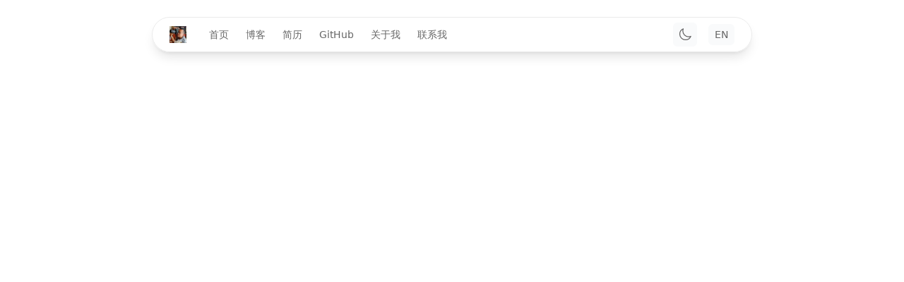

--- FILE ---
content_type: text/html
request_url: https://www.watertang.com/news/photo/
body_size: 110
content:
<!doctype html>
<html lang="en">
  <head>
    <meta charset="UTF-8" />
<link rel="icon" type="image/jpeg" href="/images/logo.jpg" />
    <meta name="viewport" content="width=device-width, initial-scale=1.0" />
    <title>wATERTANg</title>
    <script type="module" crossorigin src="/assets/index-BIiVh8FY.js"></script>
    <link rel="stylesheet" crossorigin href="/assets/index-CdePmIiP.css">
  </head>
  <body>
    <div id="root"></div>
  </body>
</html>


--- FILE ---
content_type: text/javascript
request_url: https://www.watertang.com/assets/index-BIiVh8FY.js
body_size: 113834
content:
(function(){const i=document.createElement("link").relList;if(i&&i.supports&&i.supports("modulepreload"))return;for(const c of document.querySelectorAll('link[rel="modulepreload"]'))u(c);new MutationObserver(c=>{for(const f of c)if(f.type==="childList")for(const h of f.addedNodes)h.tagName==="LINK"&&h.rel==="modulepreload"&&u(h)}).observe(document,{childList:!0,subtree:!0});function s(c){const f={};return c.integrity&&(f.integrity=c.integrity),c.referrerPolicy&&(f.referrerPolicy=c.referrerPolicy),c.crossOrigin==="use-credentials"?f.credentials="include":c.crossOrigin==="anonymous"?f.credentials="omit":f.credentials="same-origin",f}function u(c){if(c.ep)return;c.ep=!0;const f=s(c);fetch(c.href,f)}})();var No={exports:{}},yl={};/**
 * @license React
 * react-jsx-runtime.production.js
 *
 * Copyright (c) Meta Platforms, Inc. and affiliates.
 *
 * This source code is licensed under the MIT license found in the
 * LICENSE file in the root directory of this source tree.
 */var Zm;function H1(){if(Zm)return yl;Zm=1;var a=Symbol.for("react.transitional.element"),i=Symbol.for("react.fragment");function s(u,c,f){var h=null;if(f!==void 0&&(h=""+f),c.key!==void 0&&(h=""+c.key),"key"in c){f={};for(var y in c)y!=="key"&&(f[y]=c[y])}else f=c;return c=f.ref,{$$typeof:a,type:u,key:h,ref:c!==void 0?c:null,props:f}}return yl.Fragment=i,yl.jsx=s,yl.jsxs=s,yl}var Qm;function q1(){return Qm||(Qm=1,No.exports=H1()),No.exports}var Y=q1(),Bo={exports:{}},rt={};/**
 * @license React
 * react.production.js
 *
 * Copyright (c) Meta Platforms, Inc. and affiliates.
 *
 * This source code is licensed under the MIT license found in the
 * LICENSE file in the root directory of this source tree.
 */var Pm;function Y1(){if(Pm)return rt;Pm=1;var a=Symbol.for("react.transitional.element"),i=Symbol.for("react.portal"),s=Symbol.for("react.fragment"),u=Symbol.for("react.strict_mode"),c=Symbol.for("react.profiler"),f=Symbol.for("react.consumer"),h=Symbol.for("react.context"),y=Symbol.for("react.forward_ref"),d=Symbol.for("react.suspense"),m=Symbol.for("react.memo"),g=Symbol.for("react.lazy"),b=Symbol.iterator;function S(E){return E===null||typeof E!="object"?null:(E=b&&E[b]||E["@@iterator"],typeof E=="function"?E:null)}var T={isMounted:function(){return!1},enqueueForceUpdate:function(){},enqueueReplaceState:function(){},enqueueSetState:function(){}},R=Object.assign,z={};function _(E,G,it){this.props=E,this.context=G,this.refs=z,this.updater=it||T}_.prototype.isReactComponent={},_.prototype.setState=function(E,G){if(typeof E!="object"&&typeof E!="function"&&E!=null)throw Error("takes an object of state variables to update or a function which returns an object of state variables.");this.updater.enqueueSetState(this,E,G,"setState")},_.prototype.forceUpdate=function(E){this.updater.enqueueForceUpdate(this,E,"forceUpdate")};function w(){}w.prototype=_.prototype;function B(E,G,it){this.props=E,this.context=G,this.refs=z,this.updater=it||T}var N=B.prototype=new w;N.constructor=B,R(N,_.prototype),N.isPureReactComponent=!0;var P=Array.isArray,H={H:null,A:null,T:null,S:null},Q=Object.prototype.hasOwnProperty;function st(E,G,it,et,K,dt){return it=dt.ref,{$$typeof:a,type:E,key:G,ref:it!==void 0?it:null,props:dt}}function J(E,G){return st(E.type,G,void 0,void 0,void 0,E.props)}function k(E){return typeof E=="object"&&E!==null&&E.$$typeof===a}function tt(E){var G={"=":"=0",":":"=2"};return"$"+E.replace(/[=:]/g,function(it){return G[it]})}var Ot=/\/+/g;function ve(E,G){return typeof E=="object"&&E!==null&&E.key!=null?tt(""+E.key):G.toString(36)}function be(){}function Se(E){switch(E.status){case"fulfilled":return E.value;case"rejected":throw E.reason;default:switch(typeof E.status=="string"?E.then(be,be):(E.status="pending",E.then(function(G){E.status==="pending"&&(E.status="fulfilled",E.value=G)},function(G){E.status==="pending"&&(E.status="rejected",E.reason=G)})),E.status){case"fulfilled":return E.value;case"rejected":throw E.reason}}throw E}function ne(E,G,it,et,K){var dt=typeof E;(dt==="undefined"||dt==="boolean")&&(E=null);var ut=!1;if(E===null)ut=!0;else switch(dt){case"bigint":case"string":case"number":ut=!0;break;case"object":switch(E.$$typeof){case a:case i:ut=!0;break;case g:return ut=E._init,ne(ut(E._payload),G,it,et,K)}}if(ut)return K=K(E),ut=et===""?"."+ve(E,0):et,P(K)?(it="",ut!=null&&(it=ut.replace(Ot,"$&/")+"/"),ne(K,G,it,"",function(Bt){return Bt})):K!=null&&(k(K)&&(K=J(K,it+(K.key==null||E&&E.key===K.key?"":(""+K.key).replace(Ot,"$&/")+"/")+ut)),G.push(K)),1;ut=0;var ae=et===""?".":et+":";if(P(E))for(var vt=0;vt<E.length;vt++)et=E[vt],dt=ae+ve(et,vt),ut+=ne(et,G,it,dt,K);else if(vt=S(E),typeof vt=="function")for(E=vt.call(E),vt=0;!(et=E.next()).done;)et=et.value,dt=ae+ve(et,vt++),ut+=ne(et,G,it,dt,K);else if(dt==="object"){if(typeof E.then=="function")return ne(Se(E),G,it,et,K);throw G=String(E),Error("Objects are not valid as a React child (found: "+(G==="[object Object]"?"object with keys {"+Object.keys(E).join(", ")+"}":G)+"). If you meant to render a collection of children, use an array instead.")}return ut}function X(E,G,it){if(E==null)return E;var et=[],K=0;return ne(E,et,"","",function(dt){return G.call(it,dt,K++)}),et}function $(E){if(E._status===-1){var G=E._result;G=G(),G.then(function(it){(E._status===0||E._status===-1)&&(E._status=1,E._result=it)},function(it){(E._status===0||E._status===-1)&&(E._status=2,E._result=it)}),E._status===-1&&(E._status=0,E._result=G)}if(E._status===1)return E._result.default;throw E._result}var W=typeof reportError=="function"?reportError:function(E){if(typeof window=="object"&&typeof window.ErrorEvent=="function"){var G=new window.ErrorEvent("error",{bubbles:!0,cancelable:!0,message:typeof E=="object"&&E!==null&&typeof E.message=="string"?String(E.message):String(E),error:E});if(!window.dispatchEvent(G))return}else if(typeof process=="object"&&typeof process.emit=="function"){process.emit("uncaughtException",E);return}console.error(E)};function gt(){}return rt.Children={map:X,forEach:function(E,G,it){X(E,function(){G.apply(this,arguments)},it)},count:function(E){var G=0;return X(E,function(){G++}),G},toArray:function(E){return X(E,function(G){return G})||[]},only:function(E){if(!k(E))throw Error("React.Children.only expected to receive a single React element child.");return E}},rt.Component=_,rt.Fragment=s,rt.Profiler=c,rt.PureComponent=B,rt.StrictMode=u,rt.Suspense=d,rt.__CLIENT_INTERNALS_DO_NOT_USE_OR_WARN_USERS_THEY_CANNOT_UPGRADE=H,rt.act=function(){throw Error("act(...) is not supported in production builds of React.")},rt.cache=function(E){return function(){return E.apply(null,arguments)}},rt.cloneElement=function(E,G,it){if(E==null)throw Error("The argument must be a React element, but you passed "+E+".");var et=R({},E.props),K=E.key,dt=void 0;if(G!=null)for(ut in G.ref!==void 0&&(dt=void 0),G.key!==void 0&&(K=""+G.key),G)!Q.call(G,ut)||ut==="key"||ut==="__self"||ut==="__source"||ut==="ref"&&G.ref===void 0||(et[ut]=G[ut]);var ut=arguments.length-2;if(ut===1)et.children=it;else if(1<ut){for(var ae=Array(ut),vt=0;vt<ut;vt++)ae[vt]=arguments[vt+2];et.children=ae}return st(E.type,K,void 0,void 0,dt,et)},rt.createContext=function(E){return E={$$typeof:h,_currentValue:E,_currentValue2:E,_threadCount:0,Provider:null,Consumer:null},E.Provider=E,E.Consumer={$$typeof:f,_context:E},E},rt.createElement=function(E,G,it){var et,K={},dt=null;if(G!=null)for(et in G.key!==void 0&&(dt=""+G.key),G)Q.call(G,et)&&et!=="key"&&et!=="__self"&&et!=="__source"&&(K[et]=G[et]);var ut=arguments.length-2;if(ut===1)K.children=it;else if(1<ut){for(var ae=Array(ut),vt=0;vt<ut;vt++)ae[vt]=arguments[vt+2];K.children=ae}if(E&&E.defaultProps)for(et in ut=E.defaultProps,ut)K[et]===void 0&&(K[et]=ut[et]);return st(E,dt,void 0,void 0,null,K)},rt.createRef=function(){return{current:null}},rt.forwardRef=function(E){return{$$typeof:y,render:E}},rt.isValidElement=k,rt.lazy=function(E){return{$$typeof:g,_payload:{_status:-1,_result:E},_init:$}},rt.memo=function(E,G){return{$$typeof:m,type:E,compare:G===void 0?null:G}},rt.startTransition=function(E){var G=H.T,it={};H.T=it;try{var et=E(),K=H.S;K!==null&&K(it,et),typeof et=="object"&&et!==null&&typeof et.then=="function"&&et.then(gt,W)}catch(dt){W(dt)}finally{H.T=G}},rt.unstable_useCacheRefresh=function(){return H.H.useCacheRefresh()},rt.use=function(E){return H.H.use(E)},rt.useActionState=function(E,G,it){return H.H.useActionState(E,G,it)},rt.useCallback=function(E,G){return H.H.useCallback(E,G)},rt.useContext=function(E){return H.H.useContext(E)},rt.useDebugValue=function(){},rt.useDeferredValue=function(E,G){return H.H.useDeferredValue(E,G)},rt.useEffect=function(E,G){return H.H.useEffect(E,G)},rt.useId=function(){return H.H.useId()},rt.useImperativeHandle=function(E,G,it){return H.H.useImperativeHandle(E,G,it)},rt.useInsertionEffect=function(E,G){return H.H.useInsertionEffect(E,G)},rt.useLayoutEffect=function(E,G){return H.H.useLayoutEffect(E,G)},rt.useMemo=function(E,G){return H.H.useMemo(E,G)},rt.useOptimistic=function(E,G){return H.H.useOptimistic(E,G)},rt.useReducer=function(E,G,it){return H.H.useReducer(E,G,it)},rt.useRef=function(E){return H.H.useRef(E)},rt.useState=function(E){return H.H.useState(E)},rt.useSyncExternalStore=function(E,G,it){return H.H.useSyncExternalStore(E,G,it)},rt.useTransition=function(){return H.H.useTransition()},rt.version="19.0.0",rt}var Fm;function xc(){return Fm||(Fm=1,Bo.exports=Y1()),Bo.exports}var D=xc(),jo={exports:{}},gl={},Ho={exports:{}},qo={};/**
 * @license React
 * scheduler.production.js
 *
 * Copyright (c) Meta Platforms, Inc. and affiliates.
 *
 * This source code is licensed under the MIT license found in the
 * LICENSE file in the root directory of this source tree.
 */var Jm;function G1(){return Jm||(Jm=1,function(a){function i(X,$){var W=X.length;X.push($);t:for(;0<W;){var gt=W-1>>>1,E=X[gt];if(0<c(E,$))X[gt]=$,X[W]=E,W=gt;else break t}}function s(X){return X.length===0?null:X[0]}function u(X){if(X.length===0)return null;var $=X[0],W=X.pop();if(W!==$){X[0]=W;t:for(var gt=0,E=X.length,G=E>>>1;gt<G;){var it=2*(gt+1)-1,et=X[it],K=it+1,dt=X[K];if(0>c(et,W))K<E&&0>c(dt,et)?(X[gt]=dt,X[K]=W,gt=K):(X[gt]=et,X[it]=W,gt=it);else if(K<E&&0>c(dt,W))X[gt]=dt,X[K]=W,gt=K;else break t}}return $}function c(X,$){var W=X.sortIndex-$.sortIndex;return W!==0?W:X.id-$.id}if(a.unstable_now=void 0,typeof performance=="object"&&typeof performance.now=="function"){var f=performance;a.unstable_now=function(){return f.now()}}else{var h=Date,y=h.now();a.unstable_now=function(){return h.now()-y}}var d=[],m=[],g=1,b=null,S=3,T=!1,R=!1,z=!1,_=typeof setTimeout=="function"?setTimeout:null,w=typeof clearTimeout=="function"?clearTimeout:null,B=typeof setImmediate<"u"?setImmediate:null;function N(X){for(var $=s(m);$!==null;){if($.callback===null)u(m);else if($.startTime<=X)u(m),$.sortIndex=$.expirationTime,i(d,$);else break;$=s(m)}}function P(X){if(z=!1,N(X),!R)if(s(d)!==null)R=!0,Se();else{var $=s(m);$!==null&&ne(P,$.startTime-X)}}var H=!1,Q=-1,st=5,J=-1;function k(){return!(a.unstable_now()-J<st)}function tt(){if(H){var X=a.unstable_now();J=X;var $=!0;try{t:{R=!1,z&&(z=!1,w(Q),Q=-1),T=!0;var W=S;try{e:{for(N(X),b=s(d);b!==null&&!(b.expirationTime>X&&k());){var gt=b.callback;if(typeof gt=="function"){b.callback=null,S=b.priorityLevel;var E=gt(b.expirationTime<=X);if(X=a.unstable_now(),typeof E=="function"){b.callback=E,N(X),$=!0;break e}b===s(d)&&u(d),N(X)}else u(d);b=s(d)}if(b!==null)$=!0;else{var G=s(m);G!==null&&ne(P,G.startTime-X),$=!1}}break t}finally{b=null,S=W,T=!1}$=void 0}}finally{$?Ot():H=!1}}}var Ot;if(typeof B=="function")Ot=function(){B(tt)};else if(typeof MessageChannel<"u"){var ve=new MessageChannel,be=ve.port2;ve.port1.onmessage=tt,Ot=function(){be.postMessage(null)}}else Ot=function(){_(tt,0)};function Se(){H||(H=!0,Ot())}function ne(X,$){Q=_(function(){X(a.unstable_now())},$)}a.unstable_IdlePriority=5,a.unstable_ImmediatePriority=1,a.unstable_LowPriority=4,a.unstable_NormalPriority=3,a.unstable_Profiling=null,a.unstable_UserBlockingPriority=2,a.unstable_cancelCallback=function(X){X.callback=null},a.unstable_continueExecution=function(){R||T||(R=!0,Se())},a.unstable_forceFrameRate=function(X){0>X||125<X?console.error("forceFrameRate takes a positive int between 0 and 125, forcing frame rates higher than 125 fps is not supported"):st=0<X?Math.floor(1e3/X):5},a.unstable_getCurrentPriorityLevel=function(){return S},a.unstable_getFirstCallbackNode=function(){return s(d)},a.unstable_next=function(X){switch(S){case 1:case 2:case 3:var $=3;break;default:$=S}var W=S;S=$;try{return X()}finally{S=W}},a.unstable_pauseExecution=function(){},a.unstable_requestPaint=function(){},a.unstable_runWithPriority=function(X,$){switch(X){case 1:case 2:case 3:case 4:case 5:break;default:X=3}var W=S;S=X;try{return $()}finally{S=W}},a.unstable_scheduleCallback=function(X,$,W){var gt=a.unstable_now();switch(typeof W=="object"&&W!==null?(W=W.delay,W=typeof W=="number"&&0<W?gt+W:gt):W=gt,X){case 1:var E=-1;break;case 2:E=250;break;case 5:E=1073741823;break;case 4:E=1e4;break;default:E=5e3}return E=W+E,X={id:g++,callback:$,priorityLevel:X,startTime:W,expirationTime:E,sortIndex:-1},W>gt?(X.sortIndex=W,i(m,X),s(d)===null&&X===s(m)&&(z?(w(Q),Q=-1):z=!0,ne(P,W-gt))):(X.sortIndex=E,i(d,X),R||T||(R=!0,Se())),X},a.unstable_shouldYield=k,a.unstable_wrapCallback=function(X){var $=S;return function(){var W=S;S=$;try{return X.apply(this,arguments)}finally{S=W}}}}(qo)),qo}var $m;function k1(){return $m||($m=1,Ho.exports=G1()),Ho.exports}var Yo={exports:{}},It={};/**
 * @license React
 * react-dom.production.js
 *
 * Copyright (c) Meta Platforms, Inc. and affiliates.
 *
 * This source code is licensed under the MIT license found in the
 * LICENSE file in the root directory of this source tree.
 */var Wm;function X1(){if(Wm)return It;Wm=1;var a=xc();function i(d){var m="https://react.dev/errors/"+d;if(1<arguments.length){m+="?args[]="+encodeURIComponent(arguments[1]);for(var g=2;g<arguments.length;g++)m+="&args[]="+encodeURIComponent(arguments[g])}return"Minified React error #"+d+"; visit "+m+" for the full message or use the non-minified dev environment for full errors and additional helpful warnings."}function s(){}var u={d:{f:s,r:function(){throw Error(i(522))},D:s,C:s,L:s,m:s,X:s,S:s,M:s},p:0,findDOMNode:null},c=Symbol.for("react.portal");function f(d,m,g){var b=3<arguments.length&&arguments[3]!==void 0?arguments[3]:null;return{$$typeof:c,key:b==null?null:""+b,children:d,containerInfo:m,implementation:g}}var h=a.__CLIENT_INTERNALS_DO_NOT_USE_OR_WARN_USERS_THEY_CANNOT_UPGRADE;function y(d,m){if(d==="font")return"";if(typeof m=="string")return m==="use-credentials"?m:""}return It.__DOM_INTERNALS_DO_NOT_USE_OR_WARN_USERS_THEY_CANNOT_UPGRADE=u,It.createPortal=function(d,m){var g=2<arguments.length&&arguments[2]!==void 0?arguments[2]:null;if(!m||m.nodeType!==1&&m.nodeType!==9&&m.nodeType!==11)throw Error(i(299));return f(d,m,null,g)},It.flushSync=function(d){var m=h.T,g=u.p;try{if(h.T=null,u.p=2,d)return d()}finally{h.T=m,u.p=g,u.d.f()}},It.preconnect=function(d,m){typeof d=="string"&&(m?(m=m.crossOrigin,m=typeof m=="string"?m==="use-credentials"?m:"":void 0):m=null,u.d.C(d,m))},It.prefetchDNS=function(d){typeof d=="string"&&u.d.D(d)},It.preinit=function(d,m){if(typeof d=="string"&&m&&typeof m.as=="string"){var g=m.as,b=y(g,m.crossOrigin),S=typeof m.integrity=="string"?m.integrity:void 0,T=typeof m.fetchPriority=="string"?m.fetchPriority:void 0;g==="style"?u.d.S(d,typeof m.precedence=="string"?m.precedence:void 0,{crossOrigin:b,integrity:S,fetchPriority:T}):g==="script"&&u.d.X(d,{crossOrigin:b,integrity:S,fetchPriority:T,nonce:typeof m.nonce=="string"?m.nonce:void 0})}},It.preinitModule=function(d,m){if(typeof d=="string")if(typeof m=="object"&&m!==null){if(m.as==null||m.as==="script"){var g=y(m.as,m.crossOrigin);u.d.M(d,{crossOrigin:g,integrity:typeof m.integrity=="string"?m.integrity:void 0,nonce:typeof m.nonce=="string"?m.nonce:void 0})}}else m==null&&u.d.M(d)},It.preload=function(d,m){if(typeof d=="string"&&typeof m=="object"&&m!==null&&typeof m.as=="string"){var g=m.as,b=y(g,m.crossOrigin);u.d.L(d,g,{crossOrigin:b,integrity:typeof m.integrity=="string"?m.integrity:void 0,nonce:typeof m.nonce=="string"?m.nonce:void 0,type:typeof m.type=="string"?m.type:void 0,fetchPriority:typeof m.fetchPriority=="string"?m.fetchPriority:void 0,referrerPolicy:typeof m.referrerPolicy=="string"?m.referrerPolicy:void 0,imageSrcSet:typeof m.imageSrcSet=="string"?m.imageSrcSet:void 0,imageSizes:typeof m.imageSizes=="string"?m.imageSizes:void 0,media:typeof m.media=="string"?m.media:void 0})}},It.preloadModule=function(d,m){if(typeof d=="string")if(m){var g=y(m.as,m.crossOrigin);u.d.m(d,{as:typeof m.as=="string"&&m.as!=="script"?m.as:void 0,crossOrigin:g,integrity:typeof m.integrity=="string"?m.integrity:void 0})}else u.d.m(d)},It.requestFormReset=function(d){u.d.r(d)},It.unstable_batchedUpdates=function(d,m){return d(m)},It.useFormState=function(d,m,g){return h.H.useFormState(d,m,g)},It.useFormStatus=function(){return h.H.useHostTransitionStatus()},It.version="19.0.0",It}var Im;function K1(){if(Im)return Yo.exports;Im=1;function a(){if(!(typeof __REACT_DEVTOOLS_GLOBAL_HOOK__>"u"||typeof __REACT_DEVTOOLS_GLOBAL_HOOK__.checkDCE!="function"))try{__REACT_DEVTOOLS_GLOBAL_HOOK__.checkDCE(a)}catch(i){console.error(i)}}return a(),Yo.exports=X1(),Yo.exports}/**
 * @license React
 * react-dom-client.production.js
 *
 * Copyright (c) Meta Platforms, Inc. and affiliates.
 *
 * This source code is licensed under the MIT license found in the
 * LICENSE file in the root directory of this source tree.
 */var tp;function Z1(){if(tp)return gl;tp=1;var a=k1(),i=xc(),s=K1();function u(t){var e="https://react.dev/errors/"+t;if(1<arguments.length){e+="?args[]="+encodeURIComponent(arguments[1]);for(var n=2;n<arguments.length;n++)e+="&args[]="+encodeURIComponent(arguments[n])}return"Minified React error #"+t+"; visit "+e+" for the full message or use the non-minified dev environment for full errors and additional helpful warnings."}function c(t){return!(!t||t.nodeType!==1&&t.nodeType!==9&&t.nodeType!==11)}var f=Symbol.for("react.element"),h=Symbol.for("react.transitional.element"),y=Symbol.for("react.portal"),d=Symbol.for("react.fragment"),m=Symbol.for("react.strict_mode"),g=Symbol.for("react.profiler"),b=Symbol.for("react.provider"),S=Symbol.for("react.consumer"),T=Symbol.for("react.context"),R=Symbol.for("react.forward_ref"),z=Symbol.for("react.suspense"),_=Symbol.for("react.suspense_list"),w=Symbol.for("react.memo"),B=Symbol.for("react.lazy"),N=Symbol.for("react.offscreen"),P=Symbol.for("react.memo_cache_sentinel"),H=Symbol.iterator;function Q(t){return t===null||typeof t!="object"?null:(t=H&&t[H]||t["@@iterator"],typeof t=="function"?t:null)}var st=Symbol.for("react.client.reference");function J(t){if(t==null)return null;if(typeof t=="function")return t.$$typeof===st?null:t.displayName||t.name||null;if(typeof t=="string")return t;switch(t){case d:return"Fragment";case y:return"Portal";case g:return"Profiler";case m:return"StrictMode";case z:return"Suspense";case _:return"SuspenseList"}if(typeof t=="object")switch(t.$$typeof){case T:return(t.displayName||"Context")+".Provider";case S:return(t._context.displayName||"Context")+".Consumer";case R:var e=t.render;return t=t.displayName,t||(t=e.displayName||e.name||"",t=t!==""?"ForwardRef("+t+")":"ForwardRef"),t;case w:return e=t.displayName||null,e!==null?e:J(t.type)||"Memo";case B:e=t._payload,t=t._init;try{return J(t(e))}catch{}}return null}var k=i.__CLIENT_INTERNALS_DO_NOT_USE_OR_WARN_USERS_THEY_CANNOT_UPGRADE,tt=Object.assign,Ot,ve;function be(t){if(Ot===void 0)try{throw Error()}catch(n){var e=n.stack.trim().match(/\n( *(at )?)/);Ot=e&&e[1]||"",ve=-1<n.stack.indexOf(`
    at`)?" (<anonymous>)":-1<n.stack.indexOf("@")?"@unknown:0:0":""}return`
`+Ot+t+ve}var Se=!1;function ne(t,e){if(!t||Se)return"";Se=!0;var n=Error.prepareStackTrace;Error.prepareStackTrace=void 0;try{var l={DetermineComponentFrameRoot:function(){try{if(e){var q=function(){throw Error()};if(Object.defineProperty(q.prototype,"props",{set:function(){throw Error()}}),typeof Reflect=="object"&&Reflect.construct){try{Reflect.construct(q,[])}catch(U){var V=U}Reflect.construct(t,[],q)}else{try{q.call()}catch(U){V=U}t.call(q.prototype)}}else{try{throw Error()}catch(U){V=U}(q=t())&&typeof q.catch=="function"&&q.catch(function(){})}}catch(U){if(U&&V&&typeof U.stack=="string")return[U.stack,V.stack]}return[null,null]}};l.DetermineComponentFrameRoot.displayName="DetermineComponentFrameRoot";var r=Object.getOwnPropertyDescriptor(l.DetermineComponentFrameRoot,"name");r&&r.configurable&&Object.defineProperty(l.DetermineComponentFrameRoot,"name",{value:"DetermineComponentFrameRoot"});var o=l.DetermineComponentFrameRoot(),p=o[0],v=o[1];if(p&&v){var x=p.split(`
`),M=v.split(`
`);for(r=l=0;l<x.length&&!x[l].includes("DetermineComponentFrameRoot");)l++;for(;r<M.length&&!M[r].includes("DetermineComponentFrameRoot");)r++;if(l===x.length||r===M.length)for(l=x.length-1,r=M.length-1;1<=l&&0<=r&&x[l]!==M[r];)r--;for(;1<=l&&0<=r;l--,r--)if(x[l]!==M[r]){if(l!==1||r!==1)do if(l--,r--,0>r||x[l]!==M[r]){var L=`
`+x[l].replace(" at new "," at ");return t.displayName&&L.includes("<anonymous>")&&(L=L.replace("<anonymous>",t.displayName)),L}while(1<=l&&0<=r);break}}}finally{Se=!1,Error.prepareStackTrace=n}return(n=t?t.displayName||t.name:"")?be(n):""}function X(t){switch(t.tag){case 26:case 27:case 5:return be(t.type);case 16:return be("Lazy");case 13:return be("Suspense");case 19:return be("SuspenseList");case 0:case 15:return t=ne(t.type,!1),t;case 11:return t=ne(t.type.render,!1),t;case 1:return t=ne(t.type,!0),t;default:return""}}function $(t){try{var e="";do e+=X(t),t=t.return;while(t);return e}catch(n){return`
Error generating stack: `+n.message+`
`+n.stack}}function W(t){var e=t,n=t;if(t.alternate)for(;e.return;)e=e.return;else{t=e;do e=t,(e.flags&4098)!==0&&(n=e.return),t=e.return;while(t)}return e.tag===3?n:null}function gt(t){if(t.tag===13){var e=t.memoizedState;if(e===null&&(t=t.alternate,t!==null&&(e=t.memoizedState)),e!==null)return e.dehydrated}return null}function E(t){if(W(t)!==t)throw Error(u(188))}function G(t){var e=t.alternate;if(!e){if(e=W(t),e===null)throw Error(u(188));return e!==t?null:t}for(var n=t,l=e;;){var r=n.return;if(r===null)break;var o=r.alternate;if(o===null){if(l=r.return,l!==null){n=l;continue}break}if(r.child===o.child){for(o=r.child;o;){if(o===n)return E(r),t;if(o===l)return E(r),e;o=o.sibling}throw Error(u(188))}if(n.return!==l.return)n=r,l=o;else{for(var p=!1,v=r.child;v;){if(v===n){p=!0,n=r,l=o;break}if(v===l){p=!0,l=r,n=o;break}v=v.sibling}if(!p){for(v=o.child;v;){if(v===n){p=!0,n=o,l=r;break}if(v===l){p=!0,l=o,n=r;break}v=v.sibling}if(!p)throw Error(u(189))}}if(n.alternate!==l)throw Error(u(190))}if(n.tag!==3)throw Error(u(188));return n.stateNode.current===n?t:e}function it(t){var e=t.tag;if(e===5||e===26||e===27||e===6)return t;for(t=t.child;t!==null;){if(e=it(t),e!==null)return e;t=t.sibling}return null}var et=Array.isArray,K=s.__DOM_INTERNALS_DO_NOT_USE_OR_WARN_USERS_THEY_CANNOT_UPGRADE,dt={pending:!1,data:null,method:null,action:null},ut=[],ae=-1;function vt(t){return{current:t}}function Bt(t){0>ae||(t.current=ut[ae],ut[ae]=null,ae--)}function Rt(t,e){ae++,ut[ae]=t.current,t.current=e}var Ye=vt(null),bi=vt(null),Tn=vt(null),Gl=vt(null);function kl(t,e){switch(Rt(Tn,e),Rt(bi,t),Rt(Ye,null),t=e.nodeType,t){case 9:case 11:e=(e=e.documentElement)&&(e=e.namespaceURI)?xm(e):0;break;default:if(t=t===8?e.parentNode:e,e=t.tagName,t=t.namespaceURI)t=xm(t),e=Tm(t,e);else switch(e){case"svg":e=1;break;case"math":e=2;break;default:e=0}}Bt(Ye),Rt(Ye,e)}function Aa(){Bt(Ye),Bt(bi),Bt(Tn)}function Mr(t){t.memoizedState!==null&&Rt(Gl,t);var e=Ye.current,n=Tm(e,t.type);e!==n&&(Rt(bi,t),Rt(Ye,n))}function Xl(t){bi.current===t&&(Bt(Ye),Bt(bi)),Gl.current===t&&(Bt(Gl),fl._currentValue=dt)}var Dr=Object.prototype.hasOwnProperty,Cr=a.unstable_scheduleCallback,wr=a.unstable_cancelCallback,g0=a.unstable_shouldYield,v0=a.unstable_requestPaint,Ge=a.unstable_now,b0=a.unstable_getCurrentPriorityLevel,cf=a.unstable_ImmediatePriority,ff=a.unstable_UserBlockingPriority,Kl=a.unstable_NormalPriority,S0=a.unstable_LowPriority,hf=a.unstable_IdlePriority,x0=a.log,T0=a.unstable_setDisableYieldValue,Si=null,ce=null;function E0(t){if(ce&&typeof ce.onCommitFiberRoot=="function")try{ce.onCommitFiberRoot(Si,t,void 0,(t.current.flags&128)===128)}catch{}}function En(t){if(typeof x0=="function"&&T0(t),ce&&typeof ce.setStrictMode=="function")try{ce.setStrictMode(Si,t)}catch{}}var fe=Math.clz32?Math.clz32:M0,A0=Math.log,R0=Math.LN2;function M0(t){return t>>>=0,t===0?32:31-(A0(t)/R0|0)|0}var Zl=128,Ql=4194304;function Jn(t){var e=t&42;if(e!==0)return e;switch(t&-t){case 1:return 1;case 2:return 2;case 4:return 4;case 8:return 8;case 16:return 16;case 32:return 32;case 64:return 64;case 128:case 256:case 512:case 1024:case 2048:case 4096:case 8192:case 16384:case 32768:case 65536:case 131072:case 262144:case 524288:case 1048576:case 2097152:return t&4194176;case 4194304:case 8388608:case 16777216:case 33554432:return t&62914560;case 67108864:return 67108864;case 134217728:return 134217728;case 268435456:return 268435456;case 536870912:return 536870912;case 1073741824:return 0;default:return t}}function Pl(t,e){var n=t.pendingLanes;if(n===0)return 0;var l=0,r=t.suspendedLanes,o=t.pingedLanes,p=t.warmLanes;t=t.finishedLanes!==0;var v=n&134217727;return v!==0?(n=v&~r,n!==0?l=Jn(n):(o&=v,o!==0?l=Jn(o):t||(p=v&~p,p!==0&&(l=Jn(p))))):(v=n&~r,v!==0?l=Jn(v):o!==0?l=Jn(o):t||(p=n&~p,p!==0&&(l=Jn(p)))),l===0?0:e!==0&&e!==l&&(e&r)===0&&(r=l&-l,p=e&-e,r>=p||r===32&&(p&4194176)!==0)?e:l}function xi(t,e){return(t.pendingLanes&~(t.suspendedLanes&~t.pingedLanes)&e)===0}function D0(t,e){switch(t){case 1:case 2:case 4:case 8:return e+250;case 16:case 32:case 64:case 128:case 256:case 512:case 1024:case 2048:case 4096:case 8192:case 16384:case 32768:case 65536:case 131072:case 262144:case 524288:case 1048576:case 2097152:return e+5e3;case 4194304:case 8388608:case 16777216:case 33554432:return-1;case 67108864:case 134217728:case 268435456:case 536870912:case 1073741824:return-1;default:return-1}}function df(){var t=Zl;return Zl<<=1,(Zl&4194176)===0&&(Zl=128),t}function mf(){var t=Ql;return Ql<<=1,(Ql&62914560)===0&&(Ql=4194304),t}function Or(t){for(var e=[],n=0;31>n;n++)e.push(t);return e}function Ti(t,e){t.pendingLanes|=e,e!==268435456&&(t.suspendedLanes=0,t.pingedLanes=0,t.warmLanes=0)}function C0(t,e,n,l,r,o){var p=t.pendingLanes;t.pendingLanes=n,t.suspendedLanes=0,t.pingedLanes=0,t.warmLanes=0,t.expiredLanes&=n,t.entangledLanes&=n,t.errorRecoveryDisabledLanes&=n,t.shellSuspendCounter=0;var v=t.entanglements,x=t.expirationTimes,M=t.hiddenUpdates;for(n=p&~n;0<n;){var L=31-fe(n),q=1<<L;v[L]=0,x[L]=-1;var V=M[L];if(V!==null)for(M[L]=null,L=0;L<V.length;L++){var U=V[L];U!==null&&(U.lane&=-536870913)}n&=~q}l!==0&&pf(t,l,0),o!==0&&r===0&&t.tag!==0&&(t.suspendedLanes|=o&~(p&~e))}function pf(t,e,n){t.pendingLanes|=e,t.suspendedLanes&=~e;var l=31-fe(e);t.entangledLanes|=e,t.entanglements[l]=t.entanglements[l]|1073741824|n&4194218}function yf(t,e){var n=t.entangledLanes|=e;for(t=t.entanglements;n;){var l=31-fe(n),r=1<<l;r&e|t[l]&e&&(t[l]|=e),n&=~r}}function gf(t){return t&=-t,2<t?8<t?(t&134217727)!==0?32:268435456:8:2}function vf(){var t=K.p;return t!==0?t:(t=window.event,t===void 0?32:qm(t.type))}function w0(t,e){var n=K.p;try{return K.p=t,e()}finally{K.p=n}}var An=Math.random().toString(36).slice(2),$t="__reactFiber$"+An,re="__reactProps$"+An,Ra="__reactContainer$"+An,Vr="__reactEvents$"+An,O0="__reactListeners$"+An,V0="__reactHandles$"+An,bf="__reactResources$"+An,Ei="__reactMarker$"+An;function zr(t){delete t[$t],delete t[re],delete t[Vr],delete t[O0],delete t[V0]}function $n(t){var e=t[$t];if(e)return e;for(var n=t.parentNode;n;){if(e=n[Ra]||n[$t]){if(n=e.alternate,e.child!==null||n!==null&&n.child!==null)for(t=Rm(t);t!==null;){if(n=t[$t])return n;t=Rm(t)}return e}t=n,n=t.parentNode}return null}function Ma(t){if(t=t[$t]||t[Ra]){var e=t.tag;if(e===5||e===6||e===13||e===26||e===27||e===3)return t}return null}function Ai(t){var e=t.tag;if(e===5||e===26||e===27||e===6)return t.stateNode;throw Error(u(33))}function Da(t){var e=t[bf];return e||(e=t[bf]={hoistableStyles:new Map,hoistableScripts:new Map}),e}function kt(t){t[Ei]=!0}var Sf=new Set,xf={};function Wn(t,e){Ca(t,e),Ca(t+"Capture",e)}function Ca(t,e){for(xf[t]=e,t=0;t<e.length;t++)Sf.add(e[t])}var We=!(typeof window>"u"||typeof window.document>"u"||typeof window.document.createElement>"u"),z0=RegExp("^[:A-Z_a-z\\u00C0-\\u00D6\\u00D8-\\u00F6\\u00F8-\\u02FF\\u0370-\\u037D\\u037F-\\u1FFF\\u200C-\\u200D\\u2070-\\u218F\\u2C00-\\u2FEF\\u3001-\\uD7FF\\uF900-\\uFDCF\\uFDF0-\\uFFFD][:A-Z_a-z\\u00C0-\\u00D6\\u00D8-\\u00F6\\u00F8-\\u02FF\\u0370-\\u037D\\u037F-\\u1FFF\\u200C-\\u200D\\u2070-\\u218F\\u2C00-\\u2FEF\\u3001-\\uD7FF\\uF900-\\uFDCF\\uFDF0-\\uFFFD\\-.0-9\\u00B7\\u0300-\\u036F\\u203F-\\u2040]*$"),Tf={},Ef={};function _0(t){return Dr.call(Ef,t)?!0:Dr.call(Tf,t)?!1:z0.test(t)?Ef[t]=!0:(Tf[t]=!0,!1)}function Fl(t,e,n){if(_0(e))if(n===null)t.removeAttribute(e);else{switch(typeof n){case"undefined":case"function":case"symbol":t.removeAttribute(e);return;case"boolean":var l=e.toLowerCase().slice(0,5);if(l!=="data-"&&l!=="aria-"){t.removeAttribute(e);return}}t.setAttribute(e,""+n)}}function Jl(t,e,n){if(n===null)t.removeAttribute(e);else{switch(typeof n){case"undefined":case"function":case"symbol":case"boolean":t.removeAttribute(e);return}t.setAttribute(e,""+n)}}function Ie(t,e,n,l){if(l===null)t.removeAttribute(n);else{switch(typeof l){case"undefined":case"function":case"symbol":case"boolean":t.removeAttribute(n);return}t.setAttributeNS(e,n,""+l)}}function xe(t){switch(typeof t){case"bigint":case"boolean":case"number":case"string":case"undefined":return t;case"object":return t;default:return""}}function Af(t){var e=t.type;return(t=t.nodeName)&&t.toLowerCase()==="input"&&(e==="checkbox"||e==="radio")}function U0(t){var e=Af(t)?"checked":"value",n=Object.getOwnPropertyDescriptor(t.constructor.prototype,e),l=""+t[e];if(!t.hasOwnProperty(e)&&typeof n<"u"&&typeof n.get=="function"&&typeof n.set=="function"){var r=n.get,o=n.set;return Object.defineProperty(t,e,{configurable:!0,get:function(){return r.call(this)},set:function(p){l=""+p,o.call(this,p)}}),Object.defineProperty(t,e,{enumerable:n.enumerable}),{getValue:function(){return l},setValue:function(p){l=""+p},stopTracking:function(){t._valueTracker=null,delete t[e]}}}}function $l(t){t._valueTracker||(t._valueTracker=U0(t))}function Rf(t){if(!t)return!1;var e=t._valueTracker;if(!e)return!0;var n=e.getValue(),l="";return t&&(l=Af(t)?t.checked?"true":"false":t.value),t=l,t!==n?(e.setValue(t),!0):!1}function Wl(t){if(t=t||(typeof document<"u"?document:void 0),typeof t>"u")return null;try{return t.activeElement||t.body}catch{return t.body}}var L0=/[\n"\\]/g;function Te(t){return t.replace(L0,function(e){return"\\"+e.charCodeAt(0).toString(16)+" "})}function _r(t,e,n,l,r,o,p,v){t.name="",p!=null&&typeof p!="function"&&typeof p!="symbol"&&typeof p!="boolean"?t.type=p:t.removeAttribute("type"),e!=null?p==="number"?(e===0&&t.value===""||t.value!=e)&&(t.value=""+xe(e)):t.value!==""+xe(e)&&(t.value=""+xe(e)):p!=="submit"&&p!=="reset"||t.removeAttribute("value"),e!=null?Ur(t,p,xe(e)):n!=null?Ur(t,p,xe(n)):l!=null&&t.removeAttribute("value"),r==null&&o!=null&&(t.defaultChecked=!!o),r!=null&&(t.checked=r&&typeof r!="function"&&typeof r!="symbol"),v!=null&&typeof v!="function"&&typeof v!="symbol"&&typeof v!="boolean"?t.name=""+xe(v):t.removeAttribute("name")}function Mf(t,e,n,l,r,o,p,v){if(o!=null&&typeof o!="function"&&typeof o!="symbol"&&typeof o!="boolean"&&(t.type=o),e!=null||n!=null){if(!(o!=="submit"&&o!=="reset"||e!=null))return;n=n!=null?""+xe(n):"",e=e!=null?""+xe(e):n,v||e===t.value||(t.value=e),t.defaultValue=e}l=l??r,l=typeof l!="function"&&typeof l!="symbol"&&!!l,t.checked=v?t.checked:!!l,t.defaultChecked=!!l,p!=null&&typeof p!="function"&&typeof p!="symbol"&&typeof p!="boolean"&&(t.name=p)}function Ur(t,e,n){e==="number"&&Wl(t.ownerDocument)===t||t.defaultValue===""+n||(t.defaultValue=""+n)}function wa(t,e,n,l){if(t=t.options,e){e={};for(var r=0;r<n.length;r++)e["$"+n[r]]=!0;for(n=0;n<t.length;n++)r=e.hasOwnProperty("$"+t[n].value),t[n].selected!==r&&(t[n].selected=r),r&&l&&(t[n].defaultSelected=!0)}else{for(n=""+xe(n),e=null,r=0;r<t.length;r++){if(t[r].value===n){t[r].selected=!0,l&&(t[r].defaultSelected=!0);return}e!==null||t[r].disabled||(e=t[r])}e!==null&&(e.selected=!0)}}function Df(t,e,n){if(e!=null&&(e=""+xe(e),e!==t.value&&(t.value=e),n==null)){t.defaultValue!==e&&(t.defaultValue=e);return}t.defaultValue=n!=null?""+xe(n):""}function Cf(t,e,n,l){if(e==null){if(l!=null){if(n!=null)throw Error(u(92));if(et(l)){if(1<l.length)throw Error(u(93));l=l[0]}n=l}n==null&&(n=""),e=n}n=xe(e),t.defaultValue=n,l=t.textContent,l===n&&l!==""&&l!==null&&(t.value=l)}function Oa(t,e){if(e){var n=t.firstChild;if(n&&n===t.lastChild&&n.nodeType===3){n.nodeValue=e;return}}t.textContent=e}var N0=new Set("animationIterationCount aspectRatio borderImageOutset borderImageSlice borderImageWidth boxFlex boxFlexGroup boxOrdinalGroup columnCount columns flex flexGrow flexPositive flexShrink flexNegative flexOrder gridArea gridRow gridRowEnd gridRowSpan gridRowStart gridColumn gridColumnEnd gridColumnSpan gridColumnStart fontWeight lineClamp lineHeight opacity order orphans scale tabSize widows zIndex zoom fillOpacity floodOpacity stopOpacity strokeDasharray strokeDashoffset strokeMiterlimit strokeOpacity strokeWidth MozAnimationIterationCount MozBoxFlex MozBoxFlexGroup MozLineClamp msAnimationIterationCount msFlex msZoom msFlexGrow msFlexNegative msFlexOrder msFlexPositive msFlexShrink msGridColumn msGridColumnSpan msGridRow msGridRowSpan WebkitAnimationIterationCount WebkitBoxFlex WebKitBoxFlexGroup WebkitBoxOrdinalGroup WebkitColumnCount WebkitColumns WebkitFlex WebkitFlexGrow WebkitFlexPositive WebkitFlexShrink WebkitLineClamp".split(" "));function wf(t,e,n){var l=e.indexOf("--")===0;n==null||typeof n=="boolean"||n===""?l?t.setProperty(e,""):e==="float"?t.cssFloat="":t[e]="":l?t.setProperty(e,n):typeof n!="number"||n===0||N0.has(e)?e==="float"?t.cssFloat=n:t[e]=(""+n).trim():t[e]=n+"px"}function Of(t,e,n){if(e!=null&&typeof e!="object")throw Error(u(62));if(t=t.style,n!=null){for(var l in n)!n.hasOwnProperty(l)||e!=null&&e.hasOwnProperty(l)||(l.indexOf("--")===0?t.setProperty(l,""):l==="float"?t.cssFloat="":t[l]="");for(var r in e)l=e[r],e.hasOwnProperty(r)&&n[r]!==l&&wf(t,r,l)}else for(var o in e)e.hasOwnProperty(o)&&wf(t,o,e[o])}function Lr(t){if(t.indexOf("-")===-1)return!1;switch(t){case"annotation-xml":case"color-profile":case"font-face":case"font-face-src":case"font-face-uri":case"font-face-format":case"font-face-name":case"missing-glyph":return!1;default:return!0}}var B0=new Map([["acceptCharset","accept-charset"],["htmlFor","for"],["httpEquiv","http-equiv"],["crossOrigin","crossorigin"],["accentHeight","accent-height"],["alignmentBaseline","alignment-baseline"],["arabicForm","arabic-form"],["baselineShift","baseline-shift"],["capHeight","cap-height"],["clipPath","clip-path"],["clipRule","clip-rule"],["colorInterpolation","color-interpolation"],["colorInterpolationFilters","color-interpolation-filters"],["colorProfile","color-profile"],["colorRendering","color-rendering"],["dominantBaseline","dominant-baseline"],["enableBackground","enable-background"],["fillOpacity","fill-opacity"],["fillRule","fill-rule"],["floodColor","flood-color"],["floodOpacity","flood-opacity"],["fontFamily","font-family"],["fontSize","font-size"],["fontSizeAdjust","font-size-adjust"],["fontStretch","font-stretch"],["fontStyle","font-style"],["fontVariant","font-variant"],["fontWeight","font-weight"],["glyphName","glyph-name"],["glyphOrientationHorizontal","glyph-orientation-horizontal"],["glyphOrientationVertical","glyph-orientation-vertical"],["horizAdvX","horiz-adv-x"],["horizOriginX","horiz-origin-x"],["imageRendering","image-rendering"],["letterSpacing","letter-spacing"],["lightingColor","lighting-color"],["markerEnd","marker-end"],["markerMid","marker-mid"],["markerStart","marker-start"],["overlinePosition","overline-position"],["overlineThickness","overline-thickness"],["paintOrder","paint-order"],["panose-1","panose-1"],["pointerEvents","pointer-events"],["renderingIntent","rendering-intent"],["shapeRendering","shape-rendering"],["stopColor","stop-color"],["stopOpacity","stop-opacity"],["strikethroughPosition","strikethrough-position"],["strikethroughThickness","strikethrough-thickness"],["strokeDasharray","stroke-dasharray"],["strokeDashoffset","stroke-dashoffset"],["strokeLinecap","stroke-linecap"],["strokeLinejoin","stroke-linejoin"],["strokeMiterlimit","stroke-miterlimit"],["strokeOpacity","stroke-opacity"],["strokeWidth","stroke-width"],["textAnchor","text-anchor"],["textDecoration","text-decoration"],["textRendering","text-rendering"],["transformOrigin","transform-origin"],["underlinePosition","underline-position"],["underlineThickness","underline-thickness"],["unicodeBidi","unicode-bidi"],["unicodeRange","unicode-range"],["unitsPerEm","units-per-em"],["vAlphabetic","v-alphabetic"],["vHanging","v-hanging"],["vIdeographic","v-ideographic"],["vMathematical","v-mathematical"],["vectorEffect","vector-effect"],["vertAdvY","vert-adv-y"],["vertOriginX","vert-origin-x"],["vertOriginY","vert-origin-y"],["wordSpacing","word-spacing"],["writingMode","writing-mode"],["xmlnsXlink","xmlns:xlink"],["xHeight","x-height"]]),j0=/^[\u0000-\u001F ]*j[\r\n\t]*a[\r\n\t]*v[\r\n\t]*a[\r\n\t]*s[\r\n\t]*c[\r\n\t]*r[\r\n\t]*i[\r\n\t]*p[\r\n\t]*t[\r\n\t]*:/i;function Il(t){return j0.test(""+t)?"javascript:throw new Error('React has blocked a javascript: URL as a security precaution.')":t}var Nr=null;function Br(t){return t=t.target||t.srcElement||window,t.correspondingUseElement&&(t=t.correspondingUseElement),t.nodeType===3?t.parentNode:t}var Va=null,za=null;function Vf(t){var e=Ma(t);if(e&&(t=e.stateNode)){var n=t[re]||null;t:switch(t=e.stateNode,e.type){case"input":if(_r(t,n.value,n.defaultValue,n.defaultValue,n.checked,n.defaultChecked,n.type,n.name),e=n.name,n.type==="radio"&&e!=null){for(n=t;n.parentNode;)n=n.parentNode;for(n=n.querySelectorAll('input[name="'+Te(""+e)+'"][type="radio"]'),e=0;e<n.length;e++){var l=n[e];if(l!==t&&l.form===t.form){var r=l[re]||null;if(!r)throw Error(u(90));_r(l,r.value,r.defaultValue,r.defaultValue,r.checked,r.defaultChecked,r.type,r.name)}}for(e=0;e<n.length;e++)l=n[e],l.form===t.form&&Rf(l)}break t;case"textarea":Df(t,n.value,n.defaultValue);break t;case"select":e=n.value,e!=null&&wa(t,!!n.multiple,e,!1)}}}var jr=!1;function zf(t,e,n){if(jr)return t(e,n);jr=!0;try{var l=t(e);return l}finally{if(jr=!1,(Va!==null||za!==null)&&(Ns(),Va&&(e=Va,t=za,za=Va=null,Vf(e),t)))for(e=0;e<t.length;e++)Vf(t[e])}}function Ri(t,e){var n=t.stateNode;if(n===null)return null;var l=n[re]||null;if(l===null)return null;n=l[e];t:switch(e){case"onClick":case"onClickCapture":case"onDoubleClick":case"onDoubleClickCapture":case"onMouseDown":case"onMouseDownCapture":case"onMouseMove":case"onMouseMoveCapture":case"onMouseUp":case"onMouseUpCapture":case"onMouseEnter":(l=!l.disabled)||(t=t.type,l=!(t==="button"||t==="input"||t==="select"||t==="textarea")),t=!l;break t;default:t=!1}if(t)return null;if(n&&typeof n!="function")throw Error(u(231,e,typeof n));return n}var Hr=!1;if(We)try{var Mi={};Object.defineProperty(Mi,"passive",{get:function(){Hr=!0}}),window.addEventListener("test",Mi,Mi),window.removeEventListener("test",Mi,Mi)}catch{Hr=!1}var Rn=null,qr=null,ts=null;function _f(){if(ts)return ts;var t,e=qr,n=e.length,l,r="value"in Rn?Rn.value:Rn.textContent,o=r.length;for(t=0;t<n&&e[t]===r[t];t++);var p=n-t;for(l=1;l<=p&&e[n-l]===r[o-l];l++);return ts=r.slice(t,1<l?1-l:void 0)}function es(t){var e=t.keyCode;return"charCode"in t?(t=t.charCode,t===0&&e===13&&(t=13)):t=e,t===10&&(t=13),32<=t||t===13?t:0}function ns(){return!0}function Uf(){return!1}function ue(t){function e(n,l,r,o,p){this._reactName=n,this._targetInst=r,this.type=l,this.nativeEvent=o,this.target=p,this.currentTarget=null;for(var v in t)t.hasOwnProperty(v)&&(n=t[v],this[v]=n?n(o):o[v]);return this.isDefaultPrevented=(o.defaultPrevented!=null?o.defaultPrevented:o.returnValue===!1)?ns:Uf,this.isPropagationStopped=Uf,this}return tt(e.prototype,{preventDefault:function(){this.defaultPrevented=!0;var n=this.nativeEvent;n&&(n.preventDefault?n.preventDefault():typeof n.returnValue!="unknown"&&(n.returnValue=!1),this.isDefaultPrevented=ns)},stopPropagation:function(){var n=this.nativeEvent;n&&(n.stopPropagation?n.stopPropagation():typeof n.cancelBubble!="unknown"&&(n.cancelBubble=!0),this.isPropagationStopped=ns)},persist:function(){},isPersistent:ns}),e}var In={eventPhase:0,bubbles:0,cancelable:0,timeStamp:function(t){return t.timeStamp||Date.now()},defaultPrevented:0,isTrusted:0},as=ue(In),Di=tt({},In,{view:0,detail:0}),H0=ue(Di),Yr,Gr,Ci,is=tt({},Di,{screenX:0,screenY:0,clientX:0,clientY:0,pageX:0,pageY:0,ctrlKey:0,shiftKey:0,altKey:0,metaKey:0,getModifierState:Xr,button:0,buttons:0,relatedTarget:function(t){return t.relatedTarget===void 0?t.fromElement===t.srcElement?t.toElement:t.fromElement:t.relatedTarget},movementX:function(t){return"movementX"in t?t.movementX:(t!==Ci&&(Ci&&t.type==="mousemove"?(Yr=t.screenX-Ci.screenX,Gr=t.screenY-Ci.screenY):Gr=Yr=0,Ci=t),Yr)},movementY:function(t){return"movementY"in t?t.movementY:Gr}}),Lf=ue(is),q0=tt({},is,{dataTransfer:0}),Y0=ue(q0),G0=tt({},Di,{relatedTarget:0}),kr=ue(G0),k0=tt({},In,{animationName:0,elapsedTime:0,pseudoElement:0}),X0=ue(k0),K0=tt({},In,{clipboardData:function(t){return"clipboardData"in t?t.clipboardData:window.clipboardData}}),Z0=ue(K0),Q0=tt({},In,{data:0}),Nf=ue(Q0),P0={Esc:"Escape",Spacebar:" ",Left:"ArrowLeft",Up:"ArrowUp",Right:"ArrowRight",Down:"ArrowDown",Del:"Delete",Win:"OS",Menu:"ContextMenu",Apps:"ContextMenu",Scroll:"ScrollLock",MozPrintableKey:"Unidentified"},F0={8:"Backspace",9:"Tab",12:"Clear",13:"Enter",16:"Shift",17:"Control",18:"Alt",19:"Pause",20:"CapsLock",27:"Escape",32:" ",33:"PageUp",34:"PageDown",35:"End",36:"Home",37:"ArrowLeft",38:"ArrowUp",39:"ArrowRight",40:"ArrowDown",45:"Insert",46:"Delete",112:"F1",113:"F2",114:"F3",115:"F4",116:"F5",117:"F6",118:"F7",119:"F8",120:"F9",121:"F10",122:"F11",123:"F12",144:"NumLock",145:"ScrollLock",224:"Meta"},J0={Alt:"altKey",Control:"ctrlKey",Meta:"metaKey",Shift:"shiftKey"};function $0(t){var e=this.nativeEvent;return e.getModifierState?e.getModifierState(t):(t=J0[t])?!!e[t]:!1}function Xr(){return $0}var W0=tt({},Di,{key:function(t){if(t.key){var e=P0[t.key]||t.key;if(e!=="Unidentified")return e}return t.type==="keypress"?(t=es(t),t===13?"Enter":String.fromCharCode(t)):t.type==="keydown"||t.type==="keyup"?F0[t.keyCode]||"Unidentified":""},code:0,location:0,ctrlKey:0,shiftKey:0,altKey:0,metaKey:0,repeat:0,locale:0,getModifierState:Xr,charCode:function(t){return t.type==="keypress"?es(t):0},keyCode:function(t){return t.type==="keydown"||t.type==="keyup"?t.keyCode:0},which:function(t){return t.type==="keypress"?es(t):t.type==="keydown"||t.type==="keyup"?t.keyCode:0}}),I0=ue(W0),tv=tt({},is,{pointerId:0,width:0,height:0,pressure:0,tangentialPressure:0,tiltX:0,tiltY:0,twist:0,pointerType:0,isPrimary:0}),Bf=ue(tv),ev=tt({},Di,{touches:0,targetTouches:0,changedTouches:0,altKey:0,metaKey:0,ctrlKey:0,shiftKey:0,getModifierState:Xr}),nv=ue(ev),av=tt({},In,{propertyName:0,elapsedTime:0,pseudoElement:0}),iv=ue(av),lv=tt({},is,{deltaX:function(t){return"deltaX"in t?t.deltaX:"wheelDeltaX"in t?-t.wheelDeltaX:0},deltaY:function(t){return"deltaY"in t?t.deltaY:"wheelDeltaY"in t?-t.wheelDeltaY:"wheelDelta"in t?-t.wheelDelta:0},deltaZ:0,deltaMode:0}),sv=ue(lv),rv=tt({},In,{newState:0,oldState:0}),uv=ue(rv),ov=[9,13,27,32],Kr=We&&"CompositionEvent"in window,wi=null;We&&"documentMode"in document&&(wi=document.documentMode);var cv=We&&"TextEvent"in window&&!wi,jf=We&&(!Kr||wi&&8<wi&&11>=wi),Hf=" ",qf=!1;function Yf(t,e){switch(t){case"keyup":return ov.indexOf(e.keyCode)!==-1;case"keydown":return e.keyCode!==229;case"keypress":case"mousedown":case"focusout":return!0;default:return!1}}function Gf(t){return t=t.detail,typeof t=="object"&&"data"in t?t.data:null}var _a=!1;function fv(t,e){switch(t){case"compositionend":return Gf(e);case"keypress":return e.which!==32?null:(qf=!0,Hf);case"textInput":return t=e.data,t===Hf&&qf?null:t;default:return null}}function hv(t,e){if(_a)return t==="compositionend"||!Kr&&Yf(t,e)?(t=_f(),ts=qr=Rn=null,_a=!1,t):null;switch(t){case"paste":return null;case"keypress":if(!(e.ctrlKey||e.altKey||e.metaKey)||e.ctrlKey&&e.altKey){if(e.char&&1<e.char.length)return e.char;if(e.which)return String.fromCharCode(e.which)}return null;case"compositionend":return jf&&e.locale!=="ko"?null:e.data;default:return null}}var dv={color:!0,date:!0,datetime:!0,"datetime-local":!0,email:!0,month:!0,number:!0,password:!0,range:!0,search:!0,tel:!0,text:!0,time:!0,url:!0,week:!0};function kf(t){var e=t&&t.nodeName&&t.nodeName.toLowerCase();return e==="input"?!!dv[t.type]:e==="textarea"}function Xf(t,e,n,l){Va?za?za.push(l):za=[l]:Va=l,e=Ys(e,"onChange"),0<e.length&&(n=new as("onChange","change",null,n,l),t.push({event:n,listeners:e}))}var Oi=null,Vi=null;function mv(t){ym(t,0)}function ls(t){var e=Ai(t);if(Rf(e))return t}function Kf(t,e){if(t==="change")return e}var Zf=!1;if(We){var Zr;if(We){var Qr="oninput"in document;if(!Qr){var Qf=document.createElement("div");Qf.setAttribute("oninput","return;"),Qr=typeof Qf.oninput=="function"}Zr=Qr}else Zr=!1;Zf=Zr&&(!document.documentMode||9<document.documentMode)}function Pf(){Oi&&(Oi.detachEvent("onpropertychange",Ff),Vi=Oi=null)}function Ff(t){if(t.propertyName==="value"&&ls(Vi)){var e=[];Xf(e,Vi,t,Br(t)),zf(mv,e)}}function pv(t,e,n){t==="focusin"?(Pf(),Oi=e,Vi=n,Oi.attachEvent("onpropertychange",Ff)):t==="focusout"&&Pf()}function yv(t){if(t==="selectionchange"||t==="keyup"||t==="keydown")return ls(Vi)}function gv(t,e){if(t==="click")return ls(e)}function vv(t,e){if(t==="input"||t==="change")return ls(e)}function bv(t,e){return t===e&&(t!==0||1/t===1/e)||t!==t&&e!==e}var he=typeof Object.is=="function"?Object.is:bv;function zi(t,e){if(he(t,e))return!0;if(typeof t!="object"||t===null||typeof e!="object"||e===null)return!1;var n=Object.keys(t),l=Object.keys(e);if(n.length!==l.length)return!1;for(l=0;l<n.length;l++){var r=n[l];if(!Dr.call(e,r)||!he(t[r],e[r]))return!1}return!0}function Jf(t){for(;t&&t.firstChild;)t=t.firstChild;return t}function $f(t,e){var n=Jf(t);t=0;for(var l;n;){if(n.nodeType===3){if(l=t+n.textContent.length,t<=e&&l>=e)return{node:n,offset:e-t};t=l}t:{for(;n;){if(n.nextSibling){n=n.nextSibling;break t}n=n.parentNode}n=void 0}n=Jf(n)}}function Wf(t,e){return t&&e?t===e?!0:t&&t.nodeType===3?!1:e&&e.nodeType===3?Wf(t,e.parentNode):"contains"in t?t.contains(e):t.compareDocumentPosition?!!(t.compareDocumentPosition(e)&16):!1:!1}function If(t){t=t!=null&&t.ownerDocument!=null&&t.ownerDocument.defaultView!=null?t.ownerDocument.defaultView:window;for(var e=Wl(t.document);e instanceof t.HTMLIFrameElement;){try{var n=typeof e.contentWindow.location.href=="string"}catch{n=!1}if(n)t=e.contentWindow;else break;e=Wl(t.document)}return e}function Pr(t){var e=t&&t.nodeName&&t.nodeName.toLowerCase();return e&&(e==="input"&&(t.type==="text"||t.type==="search"||t.type==="tel"||t.type==="url"||t.type==="password")||e==="textarea"||t.contentEditable==="true")}function Sv(t,e){var n=If(e);e=t.focusedElem;var l=t.selectionRange;if(n!==e&&e&&e.ownerDocument&&Wf(e.ownerDocument.documentElement,e)){if(l!==null&&Pr(e)){if(t=l.start,n=l.end,n===void 0&&(n=t),"selectionStart"in e)e.selectionStart=t,e.selectionEnd=Math.min(n,e.value.length);else if(n=(t=e.ownerDocument||document)&&t.defaultView||window,n.getSelection){n=n.getSelection();var r=e.textContent.length,o=Math.min(l.start,r);l=l.end===void 0?o:Math.min(l.end,r),!n.extend&&o>l&&(r=l,l=o,o=r),r=$f(e,o);var p=$f(e,l);r&&p&&(n.rangeCount!==1||n.anchorNode!==r.node||n.anchorOffset!==r.offset||n.focusNode!==p.node||n.focusOffset!==p.offset)&&(t=t.createRange(),t.setStart(r.node,r.offset),n.removeAllRanges(),o>l?(n.addRange(t),n.extend(p.node,p.offset)):(t.setEnd(p.node,p.offset),n.addRange(t)))}}for(t=[],n=e;n=n.parentNode;)n.nodeType===1&&t.push({element:n,left:n.scrollLeft,top:n.scrollTop});for(typeof e.focus=="function"&&e.focus(),e=0;e<t.length;e++)n=t[e],n.element.scrollLeft=n.left,n.element.scrollTop=n.top}}var xv=We&&"documentMode"in document&&11>=document.documentMode,Ua=null,Fr=null,_i=null,Jr=!1;function th(t,e,n){var l=n.window===n?n.document:n.nodeType===9?n:n.ownerDocument;Jr||Ua==null||Ua!==Wl(l)||(l=Ua,"selectionStart"in l&&Pr(l)?l={start:l.selectionStart,end:l.selectionEnd}:(l=(l.ownerDocument&&l.ownerDocument.defaultView||window).getSelection(),l={anchorNode:l.anchorNode,anchorOffset:l.anchorOffset,focusNode:l.focusNode,focusOffset:l.focusOffset}),_i&&zi(_i,l)||(_i=l,l=Ys(Fr,"onSelect"),0<l.length&&(e=new as("onSelect","select",null,e,n),t.push({event:e,listeners:l}),e.target=Ua)))}function ta(t,e){var n={};return n[t.toLowerCase()]=e.toLowerCase(),n["Webkit"+t]="webkit"+e,n["Moz"+t]="moz"+e,n}var La={animationend:ta("Animation","AnimationEnd"),animationiteration:ta("Animation","AnimationIteration"),animationstart:ta("Animation","AnimationStart"),transitionrun:ta("Transition","TransitionRun"),transitionstart:ta("Transition","TransitionStart"),transitioncancel:ta("Transition","TransitionCancel"),transitionend:ta("Transition","TransitionEnd")},$r={},eh={};We&&(eh=document.createElement("div").style,"AnimationEvent"in window||(delete La.animationend.animation,delete La.animationiteration.animation,delete La.animationstart.animation),"TransitionEvent"in window||delete La.transitionend.transition);function ea(t){if($r[t])return $r[t];if(!La[t])return t;var e=La[t],n;for(n in e)if(e.hasOwnProperty(n)&&n in eh)return $r[t]=e[n];return t}var nh=ea("animationend"),ah=ea("animationiteration"),ih=ea("animationstart"),Tv=ea("transitionrun"),Ev=ea("transitionstart"),Av=ea("transitioncancel"),lh=ea("transitionend"),sh=new Map,rh="abort auxClick beforeToggle cancel canPlay canPlayThrough click close contextMenu copy cut drag dragEnd dragEnter dragExit dragLeave dragOver dragStart drop durationChange emptied encrypted ended error gotPointerCapture input invalid keyDown keyPress keyUp load loadedData loadedMetadata loadStart lostPointerCapture mouseDown mouseMove mouseOut mouseOver mouseUp paste pause play playing pointerCancel pointerDown pointerMove pointerOut pointerOver pointerUp progress rateChange reset resize seeked seeking stalled submit suspend timeUpdate touchCancel touchEnd touchStart volumeChange scroll scrollEnd toggle touchMove waiting wheel".split(" ");function Ne(t,e){sh.set(t,e),Wn(e,[t])}var Ee=[],Na=0,Wr=0;function ss(){for(var t=Na,e=Wr=Na=0;e<t;){var n=Ee[e];Ee[e++]=null;var l=Ee[e];Ee[e++]=null;var r=Ee[e];Ee[e++]=null;var o=Ee[e];if(Ee[e++]=null,l!==null&&r!==null){var p=l.pending;p===null?r.next=r:(r.next=p.next,p.next=r),l.pending=r}o!==0&&uh(n,r,o)}}function rs(t,e,n,l){Ee[Na++]=t,Ee[Na++]=e,Ee[Na++]=n,Ee[Na++]=l,Wr|=l,t.lanes|=l,t=t.alternate,t!==null&&(t.lanes|=l)}function Ir(t,e,n,l){return rs(t,e,n,l),us(t)}function Mn(t,e){return rs(t,null,null,e),us(t)}function uh(t,e,n){t.lanes|=n;var l=t.alternate;l!==null&&(l.lanes|=n);for(var r=!1,o=t.return;o!==null;)o.childLanes|=n,l=o.alternate,l!==null&&(l.childLanes|=n),o.tag===22&&(t=o.stateNode,t===null||t._visibility&1||(r=!0)),t=o,o=o.return;r&&e!==null&&t.tag===3&&(o=t.stateNode,r=31-fe(n),o=o.hiddenUpdates,t=o[r],t===null?o[r]=[e]:t.push(e),e.lane=n|536870912)}function us(t){if(50<il)throw il=0,lo=null,Error(u(185));for(var e=t.return;e!==null;)t=e,e=t.return;return t.tag===3?t.stateNode:null}var Ba={},oh=new WeakMap;function Ae(t,e){if(typeof t=="object"&&t!==null){var n=oh.get(t);return n!==void 0?n:(e={value:t,source:e,stack:$(e)},oh.set(t,e),e)}return{value:t,source:e,stack:$(e)}}var ja=[],Ha=0,os=null,cs=0,Re=[],Me=0,na=null,tn=1,en="";function aa(t,e){ja[Ha++]=cs,ja[Ha++]=os,os=t,cs=e}function ch(t,e,n){Re[Me++]=tn,Re[Me++]=en,Re[Me++]=na,na=t;var l=tn;t=en;var r=32-fe(l)-1;l&=~(1<<r),n+=1;var o=32-fe(e)+r;if(30<o){var p=r-r%5;o=(l&(1<<p)-1).toString(32),l>>=p,r-=p,tn=1<<32-fe(e)+r|n<<r|l,en=o+t}else tn=1<<o|n<<r|l,en=t}function tu(t){t.return!==null&&(aa(t,1),ch(t,1,0))}function eu(t){for(;t===os;)os=ja[--Ha],ja[Ha]=null,cs=ja[--Ha],ja[Ha]=null;for(;t===na;)na=Re[--Me],Re[Me]=null,en=Re[--Me],Re[Me]=null,tn=Re[--Me],Re[Me]=null}var ie=null,Qt=null,pt=!1,Be=null,ke=!1,nu=Error(u(519));function ia(t){var e=Error(u(418,""));throw Ni(Ae(e,t)),nu}function fh(t){var e=t.stateNode,n=t.type,l=t.memoizedProps;switch(e[$t]=t,e[re]=l,n){case"dialog":ht("cancel",e),ht("close",e);break;case"iframe":case"object":case"embed":ht("load",e);break;case"video":case"audio":for(n=0;n<sl.length;n++)ht(sl[n],e);break;case"source":ht("error",e);break;case"img":case"image":case"link":ht("error",e),ht("load",e);break;case"details":ht("toggle",e);break;case"input":ht("invalid",e),Mf(e,l.value,l.defaultValue,l.checked,l.defaultChecked,l.type,l.name,!0),$l(e);break;case"select":ht("invalid",e);break;case"textarea":ht("invalid",e),Cf(e,l.value,l.defaultValue,l.children),$l(e)}n=l.children,typeof n!="string"&&typeof n!="number"&&typeof n!="bigint"||e.textContent===""+n||l.suppressHydrationWarning===!0||Sm(e.textContent,n)?(l.popover!=null&&(ht("beforetoggle",e),ht("toggle",e)),l.onScroll!=null&&ht("scroll",e),l.onScrollEnd!=null&&ht("scrollend",e),l.onClick!=null&&(e.onclick=Gs),e=!0):e=!1,e||ia(t)}function hh(t){for(ie=t.return;ie;)switch(ie.tag){case 3:case 27:ke=!0;return;case 5:case 13:ke=!1;return;default:ie=ie.return}}function Ui(t){if(t!==ie)return!1;if(!pt)return hh(t),pt=!0,!1;var e=!1,n;if((n=t.tag!==3&&t.tag!==27)&&((n=t.tag===5)&&(n=t.type,n=!(n!=="form"&&n!=="button")||Eo(t.type,t.memoizedProps)),n=!n),n&&(e=!0),e&&Qt&&ia(t),hh(t),t.tag===13){if(t=t.memoizedState,t=t!==null?t.dehydrated:null,!t)throw Error(u(317));t:{for(t=t.nextSibling,e=0;t;){if(t.nodeType===8)if(n=t.data,n==="/$"){if(e===0){Qt=He(t.nextSibling);break t}e--}else n!=="$"&&n!=="$!"&&n!=="$?"||e++;t=t.nextSibling}Qt=null}}else Qt=ie?He(t.stateNode.nextSibling):null;return!0}function Li(){Qt=ie=null,pt=!1}function Ni(t){Be===null?Be=[t]:Be.push(t)}var Bi=Error(u(460)),dh=Error(u(474)),au={then:function(){}};function mh(t){return t=t.status,t==="fulfilled"||t==="rejected"}function fs(){}function ph(t,e,n){switch(n=t[n],n===void 0?t.push(e):n!==e&&(e.then(fs,fs),e=n),e.status){case"fulfilled":return e.value;case"rejected":throw t=e.reason,t===Bi?Error(u(483)):t;default:if(typeof e.status=="string")e.then(fs,fs);else{if(t=Tt,t!==null&&100<t.shellSuspendCounter)throw Error(u(482));t=e,t.status="pending",t.then(function(l){if(e.status==="pending"){var r=e;r.status="fulfilled",r.value=l}},function(l){if(e.status==="pending"){var r=e;r.status="rejected",r.reason=l}})}switch(e.status){case"fulfilled":return e.value;case"rejected":throw t=e.reason,t===Bi?Error(u(483)):t}throw ji=e,Bi}}var ji=null;function yh(){if(ji===null)throw Error(u(459));var t=ji;return ji=null,t}var qa=null,Hi=0;function hs(t){var e=Hi;return Hi+=1,qa===null&&(qa=[]),ph(qa,t,e)}function qi(t,e){e=e.props.ref,t.ref=e!==void 0?e:null}function ds(t,e){throw e.$$typeof===f?Error(u(525)):(t=Object.prototype.toString.call(e),Error(u(31,t==="[object Object]"?"object with keys {"+Object.keys(e).join(", ")+"}":t)))}function gh(t){var e=t._init;return e(t._payload)}function vh(t){function e(C,A){if(t){var O=C.deletions;O===null?(C.deletions=[A],C.flags|=16):O.push(A)}}function n(C,A){if(!t)return null;for(;A!==null;)e(C,A),A=A.sibling;return null}function l(C){for(var A=new Map;C!==null;)C.key!==null?A.set(C.key,C):A.set(C.index,C),C=C.sibling;return A}function r(C,A){return C=jn(C,A),C.index=0,C.sibling=null,C}function o(C,A,O){return C.index=O,t?(O=C.alternate,O!==null?(O=O.index,O<A?(C.flags|=33554434,A):O):(C.flags|=33554434,A)):(C.flags|=1048576,A)}function p(C){return t&&C.alternate===null&&(C.flags|=33554434),C}function v(C,A,O,j){return A===null||A.tag!==6?(A=$u(O,C.mode,j),A.return=C,A):(A=r(A,O),A.return=C,A)}function x(C,A,O,j){var Z=O.type;return Z===d?L(C,A,O.props.children,j,O.key):A!==null&&(A.elementType===Z||typeof Z=="object"&&Z!==null&&Z.$$typeof===B&&gh(Z)===A.type)?(A=r(A,O.props),qi(A,O),A.return=C,A):(A=Vs(O.type,O.key,O.props,null,C.mode,j),qi(A,O),A.return=C,A)}function M(C,A,O,j){return A===null||A.tag!==4||A.stateNode.containerInfo!==O.containerInfo||A.stateNode.implementation!==O.implementation?(A=Wu(O,C.mode,j),A.return=C,A):(A=r(A,O.children||[]),A.return=C,A)}function L(C,A,O,j,Z){return A===null||A.tag!==7?(A=ma(O,C.mode,j,Z),A.return=C,A):(A=r(A,O),A.return=C,A)}function q(C,A,O){if(typeof A=="string"&&A!==""||typeof A=="number"||typeof A=="bigint")return A=$u(""+A,C.mode,O),A.return=C,A;if(typeof A=="object"&&A!==null){switch(A.$$typeof){case h:return O=Vs(A.type,A.key,A.props,null,C.mode,O),qi(O,A),O.return=C,O;case y:return A=Wu(A,C.mode,O),A.return=C,A;case B:var j=A._init;return A=j(A._payload),q(C,A,O)}if(et(A)||Q(A))return A=ma(A,C.mode,O,null),A.return=C,A;if(typeof A.then=="function")return q(C,hs(A),O);if(A.$$typeof===T)return q(C,Cs(C,A),O);ds(C,A)}return null}function V(C,A,O,j){var Z=A!==null?A.key:null;if(typeof O=="string"&&O!==""||typeof O=="number"||typeof O=="bigint")return Z!==null?null:v(C,A,""+O,j);if(typeof O=="object"&&O!==null){switch(O.$$typeof){case h:return O.key===Z?x(C,A,O,j):null;case y:return O.key===Z?M(C,A,O,j):null;case B:return Z=O._init,O=Z(O._payload),V(C,A,O,j)}if(et(O)||Q(O))return Z!==null?null:L(C,A,O,j,null);if(typeof O.then=="function")return V(C,A,hs(O),j);if(O.$$typeof===T)return V(C,A,Cs(C,O),j);ds(C,O)}return null}function U(C,A,O,j,Z){if(typeof j=="string"&&j!==""||typeof j=="number"||typeof j=="bigint")return C=C.get(O)||null,v(A,C,""+j,Z);if(typeof j=="object"&&j!==null){switch(j.$$typeof){case h:return C=C.get(j.key===null?O:j.key)||null,x(A,C,j,Z);case y:return C=C.get(j.key===null?O:j.key)||null,M(A,C,j,Z);case B:var ct=j._init;return j=ct(j._payload),U(C,A,O,j,Z)}if(et(j)||Q(j))return C=C.get(O)||null,L(A,C,j,Z,null);if(typeof j.then=="function")return U(C,A,O,hs(j),Z);if(j.$$typeof===T)return U(C,A,O,Cs(A,j),Z);ds(A,j)}return null}function F(C,A,O,j){for(var Z=null,ct=null,I=A,nt=A=0,Zt=null;I!==null&&nt<O.length;nt++){I.index>nt?(Zt=I,I=null):Zt=I.sibling;var yt=V(C,I,O[nt],j);if(yt===null){I===null&&(I=Zt);break}t&&I&&yt.alternate===null&&e(C,I),A=o(yt,A,nt),ct===null?Z=yt:ct.sibling=yt,ct=yt,I=Zt}if(nt===O.length)return n(C,I),pt&&aa(C,nt),Z;if(I===null){for(;nt<O.length;nt++)I=q(C,O[nt],j),I!==null&&(A=o(I,A,nt),ct===null?Z=I:ct.sibling=I,ct=I);return pt&&aa(C,nt),Z}for(I=l(I);nt<O.length;nt++)Zt=U(I,C,nt,O[nt],j),Zt!==null&&(t&&Zt.alternate!==null&&I.delete(Zt.key===null?nt:Zt.key),A=o(Zt,A,nt),ct===null?Z=Zt:ct.sibling=Zt,ct=Zt);return t&&I.forEach(function(Kn){return e(C,Kn)}),pt&&aa(C,nt),Z}function lt(C,A,O,j){if(O==null)throw Error(u(151));for(var Z=null,ct=null,I=A,nt=A=0,Zt=null,yt=O.next();I!==null&&!yt.done;nt++,yt=O.next()){I.index>nt?(Zt=I,I=null):Zt=I.sibling;var Kn=V(C,I,yt.value,j);if(Kn===null){I===null&&(I=Zt);break}t&&I&&Kn.alternate===null&&e(C,I),A=o(Kn,A,nt),ct===null?Z=Kn:ct.sibling=Kn,ct=Kn,I=Zt}if(yt.done)return n(C,I),pt&&aa(C,nt),Z;if(I===null){for(;!yt.done;nt++,yt=O.next())yt=q(C,yt.value,j),yt!==null&&(A=o(yt,A,nt),ct===null?Z=yt:ct.sibling=yt,ct=yt);return pt&&aa(C,nt),Z}for(I=l(I);!yt.done;nt++,yt=O.next())yt=U(I,C,nt,yt.value,j),yt!==null&&(t&&yt.alternate!==null&&I.delete(yt.key===null?nt:yt.key),A=o(yt,A,nt),ct===null?Z=yt:ct.sibling=yt,ct=yt);return t&&I.forEach(function(j1){return e(C,j1)}),pt&&aa(C,nt),Z}function _t(C,A,O,j){if(typeof O=="object"&&O!==null&&O.type===d&&O.key===null&&(O=O.props.children),typeof O=="object"&&O!==null){switch(O.$$typeof){case h:t:{for(var Z=O.key;A!==null;){if(A.key===Z){if(Z=O.type,Z===d){if(A.tag===7){n(C,A.sibling),j=r(A,O.props.children),j.return=C,C=j;break t}}else if(A.elementType===Z||typeof Z=="object"&&Z!==null&&Z.$$typeof===B&&gh(Z)===A.type){n(C,A.sibling),j=r(A,O.props),qi(j,O),j.return=C,C=j;break t}n(C,A);break}else e(C,A);A=A.sibling}O.type===d?(j=ma(O.props.children,C.mode,j,O.key),j.return=C,C=j):(j=Vs(O.type,O.key,O.props,null,C.mode,j),qi(j,O),j.return=C,C=j)}return p(C);case y:t:{for(Z=O.key;A!==null;){if(A.key===Z)if(A.tag===4&&A.stateNode.containerInfo===O.containerInfo&&A.stateNode.implementation===O.implementation){n(C,A.sibling),j=r(A,O.children||[]),j.return=C,C=j;break t}else{n(C,A);break}else e(C,A);A=A.sibling}j=Wu(O,C.mode,j),j.return=C,C=j}return p(C);case B:return Z=O._init,O=Z(O._payload),_t(C,A,O,j)}if(et(O))return F(C,A,O,j);if(Q(O)){if(Z=Q(O),typeof Z!="function")throw Error(u(150));return O=Z.call(O),lt(C,A,O,j)}if(typeof O.then=="function")return _t(C,A,hs(O),j);if(O.$$typeof===T)return _t(C,A,Cs(C,O),j);ds(C,O)}return typeof O=="string"&&O!==""||typeof O=="number"||typeof O=="bigint"?(O=""+O,A!==null&&A.tag===6?(n(C,A.sibling),j=r(A,O),j.return=C,C=j):(n(C,A),j=$u(O,C.mode,j),j.return=C,C=j),p(C)):n(C,A)}return function(C,A,O,j){try{Hi=0;var Z=_t(C,A,O,j);return qa=null,Z}catch(I){if(I===Bi)throw I;var ct=Oe(29,I,null,C.mode);return ct.lanes=j,ct.return=C,ct}finally{}}}var la=vh(!0),bh=vh(!1),Ya=vt(null),ms=vt(0);function Sh(t,e){t=dn,Rt(ms,t),Rt(Ya,e),dn=t|e.baseLanes}function iu(){Rt(ms,dn),Rt(Ya,Ya.current)}function lu(){dn=ms.current,Bt(Ya),Bt(ms)}var De=vt(null),Xe=null;function Dn(t){var e=t.alternate;Rt(Yt,Yt.current&1),Rt(De,t),Xe===null&&(e===null||Ya.current!==null||e.memoizedState!==null)&&(Xe=t)}function xh(t){if(t.tag===22){if(Rt(Yt,Yt.current),Rt(De,t),Xe===null){var e=t.alternate;e!==null&&e.memoizedState!==null&&(Xe=t)}}else Cn()}function Cn(){Rt(Yt,Yt.current),Rt(De,De.current)}function nn(t){Bt(De),Xe===t&&(Xe=null),Bt(Yt)}var Yt=vt(0);function ps(t){for(var e=t;e!==null;){if(e.tag===13){var n=e.memoizedState;if(n!==null&&(n=n.dehydrated,n===null||n.data==="$?"||n.data==="$!"))return e}else if(e.tag===19&&e.memoizedProps.revealOrder!==void 0){if((e.flags&128)!==0)return e}else if(e.child!==null){e.child.return=e,e=e.child;continue}if(e===t)break;for(;e.sibling===null;){if(e.return===null||e.return===t)return null;e=e.return}e.sibling.return=e.return,e=e.sibling}return null}var Rv=typeof AbortController<"u"?AbortController:function(){var t=[],e=this.signal={aborted:!1,addEventListener:function(n,l){t.push(l)}};this.abort=function(){e.aborted=!0,t.forEach(function(n){return n()})}},Mv=a.unstable_scheduleCallback,Dv=a.unstable_NormalPriority,Gt={$$typeof:T,Consumer:null,Provider:null,_currentValue:null,_currentValue2:null,_threadCount:0};function su(){return{controller:new Rv,data:new Map,refCount:0}}function Yi(t){t.refCount--,t.refCount===0&&Mv(Dv,function(){t.controller.abort()})}var Gi=null,ru=0,Ga=0,ka=null;function Cv(t,e){if(Gi===null){var n=Gi=[];ru=0,Ga=mo(),ka={status:"pending",value:void 0,then:function(l){n.push(l)}}}return ru++,e.then(Th,Th),e}function Th(){if(--ru===0&&Gi!==null){ka!==null&&(ka.status="fulfilled");var t=Gi;Gi=null,Ga=0,ka=null;for(var e=0;e<t.length;e++)(0,t[e])()}}function wv(t,e){var n=[],l={status:"pending",value:null,reason:null,then:function(r){n.push(r)}};return t.then(function(){l.status="fulfilled",l.value=e;for(var r=0;r<n.length;r++)(0,n[r])(e)},function(r){for(l.status="rejected",l.reason=r,r=0;r<n.length;r++)(0,n[r])(void 0)}),l}var Eh=k.S;k.S=function(t,e){typeof e=="object"&&e!==null&&typeof e.then=="function"&&Cv(t,e),Eh!==null&&Eh(t,e)};var sa=vt(null);function uu(){var t=sa.current;return t!==null?t:Tt.pooledCache}function ys(t,e){e===null?Rt(sa,sa.current):Rt(sa,e.pool)}function Ah(){var t=uu();return t===null?null:{parent:Gt._currentValue,pool:t}}var wn=0,ot=null,bt=null,jt=null,gs=!1,Xa=!1,ra=!1,vs=0,ki=0,Ka=null,Ov=0;function Lt(){throw Error(u(321))}function ou(t,e){if(e===null)return!1;for(var n=0;n<e.length&&n<t.length;n++)if(!he(t[n],e[n]))return!1;return!0}function cu(t,e,n,l,r,o){return wn=o,ot=e,e.memoizedState=null,e.updateQueue=null,e.lanes=0,k.H=t===null||t.memoizedState===null?ua:On,ra=!1,o=n(l,r),ra=!1,Xa&&(o=Mh(e,n,l,r)),Rh(t),o}function Rh(t){k.H=Ke;var e=bt!==null&&bt.next!==null;if(wn=0,jt=bt=ot=null,gs=!1,ki=0,Ka=null,e)throw Error(u(300));t===null||Xt||(t=t.dependencies,t!==null&&Ds(t)&&(Xt=!0))}function Mh(t,e,n,l){ot=t;var r=0;do{if(Xa&&(Ka=null),ki=0,Xa=!1,25<=r)throw Error(u(301));if(r+=1,jt=bt=null,t.updateQueue!=null){var o=t.updateQueue;o.lastEffect=null,o.events=null,o.stores=null,o.memoCache!=null&&(o.memoCache.index=0)}k.H=oa,o=e(n,l)}while(Xa);return o}function Vv(){var t=k.H,e=t.useState()[0];return e=typeof e.then=="function"?Xi(e):e,t=t.useState()[0],(bt!==null?bt.memoizedState:null)!==t&&(ot.flags|=1024),e}function fu(){var t=vs!==0;return vs=0,t}function hu(t,e,n){e.updateQueue=t.updateQueue,e.flags&=-2053,t.lanes&=~n}function du(t){if(gs){for(t=t.memoizedState;t!==null;){var e=t.queue;e!==null&&(e.pending=null),t=t.next}gs=!1}wn=0,jt=bt=ot=null,Xa=!1,ki=vs=0,Ka=null}function oe(){var t={memoizedState:null,baseState:null,baseQueue:null,queue:null,next:null};return jt===null?ot.memoizedState=jt=t:jt=jt.next=t,jt}function Ht(){if(bt===null){var t=ot.alternate;t=t!==null?t.memoizedState:null}else t=bt.next;var e=jt===null?ot.memoizedState:jt.next;if(e!==null)jt=e,bt=t;else{if(t===null)throw ot.alternate===null?Error(u(467)):Error(u(310));bt=t,t={memoizedState:bt.memoizedState,baseState:bt.baseState,baseQueue:bt.baseQueue,queue:bt.queue,next:null},jt===null?ot.memoizedState=jt=t:jt=jt.next=t}return jt}var bs;bs=function(){return{lastEffect:null,events:null,stores:null,memoCache:null}};function Xi(t){var e=ki;return ki+=1,Ka===null&&(Ka=[]),t=ph(Ka,t,e),e=ot,(jt===null?e.memoizedState:jt.next)===null&&(e=e.alternate,k.H=e===null||e.memoizedState===null?ua:On),t}function Ss(t){if(t!==null&&typeof t=="object"){if(typeof t.then=="function")return Xi(t);if(t.$$typeof===T)return Wt(t)}throw Error(u(438,String(t)))}function mu(t){var e=null,n=ot.updateQueue;if(n!==null&&(e=n.memoCache),e==null){var l=ot.alternate;l!==null&&(l=l.updateQueue,l!==null&&(l=l.memoCache,l!=null&&(e={data:l.data.map(function(r){return r.slice()}),index:0})))}if(e==null&&(e={data:[],index:0}),n===null&&(n=bs(),ot.updateQueue=n),n.memoCache=e,n=e.data[e.index],n===void 0)for(n=e.data[e.index]=Array(t),l=0;l<t;l++)n[l]=P;return e.index++,n}function an(t,e){return typeof e=="function"?e(t):e}function xs(t){var e=Ht();return pu(e,bt,t)}function pu(t,e,n){var l=t.queue;if(l===null)throw Error(u(311));l.lastRenderedReducer=n;var r=t.baseQueue,o=l.pending;if(o!==null){if(r!==null){var p=r.next;r.next=o.next,o.next=p}e.baseQueue=r=o,l.pending=null}if(o=t.baseState,r===null)t.memoizedState=o;else{e=r.next;var v=p=null,x=null,M=e,L=!1;do{var q=M.lane&-536870913;if(q!==M.lane?(mt&q)===q:(wn&q)===q){var V=M.revertLane;if(V===0)x!==null&&(x=x.next={lane:0,revertLane:0,action:M.action,hasEagerState:M.hasEagerState,eagerState:M.eagerState,next:null}),q===Ga&&(L=!0);else if((wn&V)===V){M=M.next,V===Ga&&(L=!0);continue}else q={lane:0,revertLane:M.revertLane,action:M.action,hasEagerState:M.hasEagerState,eagerState:M.eagerState,next:null},x===null?(v=x=q,p=o):x=x.next=q,ot.lanes|=V,Hn|=V;q=M.action,ra&&n(o,q),o=M.hasEagerState?M.eagerState:n(o,q)}else V={lane:q,revertLane:M.revertLane,action:M.action,hasEagerState:M.hasEagerState,eagerState:M.eagerState,next:null},x===null?(v=x=V,p=o):x=x.next=V,ot.lanes|=q,Hn|=q;M=M.next}while(M!==null&&M!==e);if(x===null?p=o:x.next=v,!he(o,t.memoizedState)&&(Xt=!0,L&&(n=ka,n!==null)))throw n;t.memoizedState=o,t.baseState=p,t.baseQueue=x,l.lastRenderedState=o}return r===null&&(l.lanes=0),[t.memoizedState,l.dispatch]}function yu(t){var e=Ht(),n=e.queue;if(n===null)throw Error(u(311));n.lastRenderedReducer=t;var l=n.dispatch,r=n.pending,o=e.memoizedState;if(r!==null){n.pending=null;var p=r=r.next;do o=t(o,p.action),p=p.next;while(p!==r);he(o,e.memoizedState)||(Xt=!0),e.memoizedState=o,e.baseQueue===null&&(e.baseState=o),n.lastRenderedState=o}return[o,l]}function Dh(t,e,n){var l=ot,r=Ht(),o=pt;if(o){if(n===void 0)throw Error(u(407));n=n()}else n=e();var p=!he((bt||r).memoizedState,n);if(p&&(r.memoizedState=n,Xt=!0),r=r.queue,bu(Oh.bind(null,l,r,t),[t]),r.getSnapshot!==e||p||jt!==null&&jt.memoizedState.tag&1){if(l.flags|=2048,Za(9,wh.bind(null,l,r,n,e),{destroy:void 0},null),Tt===null)throw Error(u(349));o||(wn&60)!==0||Ch(l,e,n)}return n}function Ch(t,e,n){t.flags|=16384,t={getSnapshot:e,value:n},e=ot.updateQueue,e===null?(e=bs(),ot.updateQueue=e,e.stores=[t]):(n=e.stores,n===null?e.stores=[t]:n.push(t))}function wh(t,e,n,l){e.value=n,e.getSnapshot=l,Vh(e)&&zh(t)}function Oh(t,e,n){return n(function(){Vh(e)&&zh(t)})}function Vh(t){var e=t.getSnapshot;t=t.value;try{var n=e();return!he(t,n)}catch{return!0}}function zh(t){var e=Mn(t,2);e!==null&&le(e,t,2)}function gu(t){var e=oe();if(typeof t=="function"){var n=t;if(t=n(),ra){En(!0);try{n()}finally{En(!1)}}}return e.memoizedState=e.baseState=t,e.queue={pending:null,lanes:0,dispatch:null,lastRenderedReducer:an,lastRenderedState:t},e}function _h(t,e,n,l){return t.baseState=n,pu(t,bt,typeof l=="function"?l:an)}function zv(t,e,n,l,r){if(As(t))throw Error(u(485));if(t=e.action,t!==null){var o={payload:r,action:t,next:null,isTransition:!0,status:"pending",value:null,reason:null,listeners:[],then:function(p){o.listeners.push(p)}};k.T!==null?n(!0):o.isTransition=!1,l(o),n=e.pending,n===null?(o.next=e.pending=o,Uh(e,o)):(o.next=n.next,e.pending=n.next=o)}}function Uh(t,e){var n=e.action,l=e.payload,r=t.state;if(e.isTransition){var o=k.T,p={};k.T=p;try{var v=n(r,l),x=k.S;x!==null&&x(p,v),Lh(t,e,v)}catch(M){vu(t,e,M)}finally{k.T=o}}else try{o=n(r,l),Lh(t,e,o)}catch(M){vu(t,e,M)}}function Lh(t,e,n){n!==null&&typeof n=="object"&&typeof n.then=="function"?n.then(function(l){Nh(t,e,l)},function(l){return vu(t,e,l)}):Nh(t,e,n)}function Nh(t,e,n){e.status="fulfilled",e.value=n,Bh(e),t.state=n,e=t.pending,e!==null&&(n=e.next,n===e?t.pending=null:(n=n.next,e.next=n,Uh(t,n)))}function vu(t,e,n){var l=t.pending;if(t.pending=null,l!==null){l=l.next;do e.status="rejected",e.reason=n,Bh(e),e=e.next;while(e!==l)}t.action=null}function Bh(t){t=t.listeners;for(var e=0;e<t.length;e++)(0,t[e])()}function jh(t,e){return e}function Hh(t,e){if(pt){var n=Tt.formState;if(n!==null){t:{var l=ot;if(pt){if(Qt){e:{for(var r=Qt,o=ke;r.nodeType!==8;){if(!o){r=null;break e}if(r=He(r.nextSibling),r===null){r=null;break e}}o=r.data,r=o==="F!"||o==="F"?r:null}if(r){Qt=He(r.nextSibling),l=r.data==="F!";break t}}ia(l)}l=!1}l&&(e=n[0])}}return n=oe(),n.memoizedState=n.baseState=e,l={pending:null,lanes:0,dispatch:null,lastRenderedReducer:jh,lastRenderedState:e},n.queue=l,n=ad.bind(null,ot,l),l.dispatch=n,l=gu(!1),o=Au.bind(null,ot,!1,l.queue),l=oe(),r={state:e,dispatch:null,action:t,pending:null},l.queue=r,n=zv.bind(null,ot,r,o,n),r.dispatch=n,l.memoizedState=t,[e,n,!1]}function qh(t){var e=Ht();return Yh(e,bt,t)}function Yh(t,e,n){e=pu(t,e,jh)[0],t=xs(an)[0],e=typeof e=="object"&&e!==null&&typeof e.then=="function"?Xi(e):e;var l=Ht(),r=l.queue,o=r.dispatch;return n!==l.memoizedState&&(ot.flags|=2048,Za(9,_v.bind(null,r,n),{destroy:void 0},null)),[e,o,t]}function _v(t,e){t.action=e}function Gh(t){var e=Ht(),n=bt;if(n!==null)return Yh(e,n,t);Ht(),e=e.memoizedState,n=Ht();var l=n.queue.dispatch;return n.memoizedState=t,[e,l,!1]}function Za(t,e,n,l){return t={tag:t,create:e,inst:n,deps:l,next:null},e=ot.updateQueue,e===null&&(e=bs(),ot.updateQueue=e),n=e.lastEffect,n===null?e.lastEffect=t.next=t:(l=n.next,n.next=t,t.next=l,e.lastEffect=t),t}function kh(){return Ht().memoizedState}function Ts(t,e,n,l){var r=oe();ot.flags|=t,r.memoizedState=Za(1|e,n,{destroy:void 0},l===void 0?null:l)}function Es(t,e,n,l){var r=Ht();l=l===void 0?null:l;var o=r.memoizedState.inst;bt!==null&&l!==null&&ou(l,bt.memoizedState.deps)?r.memoizedState=Za(e,n,o,l):(ot.flags|=t,r.memoizedState=Za(1|e,n,o,l))}function Xh(t,e){Ts(8390656,8,t,e)}function bu(t,e){Es(2048,8,t,e)}function Kh(t,e){return Es(4,2,t,e)}function Zh(t,e){return Es(4,4,t,e)}function Qh(t,e){if(typeof e=="function"){t=t();var n=e(t);return function(){typeof n=="function"?n():e(null)}}if(e!=null)return t=t(),e.current=t,function(){e.current=null}}function Ph(t,e,n){n=n!=null?n.concat([t]):null,Es(4,4,Qh.bind(null,e,t),n)}function Su(){}function Fh(t,e){var n=Ht();e=e===void 0?null:e;var l=n.memoizedState;return e!==null&&ou(e,l[1])?l[0]:(n.memoizedState=[t,e],t)}function Jh(t,e){var n=Ht();e=e===void 0?null:e;var l=n.memoizedState;if(e!==null&&ou(e,l[1]))return l[0];if(l=t(),ra){En(!0);try{t()}finally{En(!1)}}return n.memoizedState=[l,e],l}function xu(t,e,n){return n===void 0||(wn&1073741824)!==0?t.memoizedState=e:(t.memoizedState=n,t=Wd(),ot.lanes|=t,Hn|=t,n)}function $h(t,e,n,l){return he(n,e)?n:Ya.current!==null?(t=xu(t,n,l),he(t,e)||(Xt=!0),t):(wn&42)===0?(Xt=!0,t.memoizedState=n):(t=Wd(),ot.lanes|=t,Hn|=t,e)}function Wh(t,e,n,l,r){var o=K.p;K.p=o!==0&&8>o?o:8;var p=k.T,v={};k.T=v,Au(t,!1,e,n);try{var x=r(),M=k.S;if(M!==null&&M(v,x),x!==null&&typeof x=="object"&&typeof x.then=="function"){var L=wv(x,l);Ki(t,e,L,ye(t))}else Ki(t,e,l,ye(t))}catch(q){Ki(t,e,{then:function(){},status:"rejected",reason:q},ye())}finally{K.p=o,k.T=p}}function Uv(){}function Tu(t,e,n,l){if(t.tag!==5)throw Error(u(476));var r=Ih(t).queue;Wh(t,r,e,dt,n===null?Uv:function(){return td(t),n(l)})}function Ih(t){var e=t.memoizedState;if(e!==null)return e;e={memoizedState:dt,baseState:dt,baseQueue:null,queue:{pending:null,lanes:0,dispatch:null,lastRenderedReducer:an,lastRenderedState:dt},next:null};var n={};return e.next={memoizedState:n,baseState:n,baseQueue:null,queue:{pending:null,lanes:0,dispatch:null,lastRenderedReducer:an,lastRenderedState:n},next:null},t.memoizedState=e,t=t.alternate,t!==null&&(t.memoizedState=e),e}function td(t){var e=Ih(t).next.queue;Ki(t,e,{},ye())}function Eu(){return Wt(fl)}function ed(){return Ht().memoizedState}function nd(){return Ht().memoizedState}function Lv(t){for(var e=t.return;e!==null;){switch(e.tag){case 24:case 3:var n=ye();t=_n(n);var l=Un(e,t,n);l!==null&&(le(l,e,n),Pi(l,e,n)),e={cache:su()},t.payload=e;return}e=e.return}}function Nv(t,e,n){var l=ye();n={lane:l,revertLane:0,action:n,hasEagerState:!1,eagerState:null,next:null},As(t)?id(e,n):(n=Ir(t,e,n,l),n!==null&&(le(n,t,l),ld(n,e,l)))}function ad(t,e,n){var l=ye();Ki(t,e,n,l)}function Ki(t,e,n,l){var r={lane:l,revertLane:0,action:n,hasEagerState:!1,eagerState:null,next:null};if(As(t))id(e,r);else{var o=t.alternate;if(t.lanes===0&&(o===null||o.lanes===0)&&(o=e.lastRenderedReducer,o!==null))try{var p=e.lastRenderedState,v=o(p,n);if(r.hasEagerState=!0,r.eagerState=v,he(v,p))return rs(t,e,r,0),Tt===null&&ss(),!1}catch{}finally{}if(n=Ir(t,e,r,l),n!==null)return le(n,t,l),ld(n,e,l),!0}return!1}function Au(t,e,n,l){if(l={lane:2,revertLane:mo(),action:l,hasEagerState:!1,eagerState:null,next:null},As(t)){if(e)throw Error(u(479))}else e=Ir(t,n,l,2),e!==null&&le(e,t,2)}function As(t){var e=t.alternate;return t===ot||e!==null&&e===ot}function id(t,e){Xa=gs=!0;var n=t.pending;n===null?e.next=e:(e.next=n.next,n.next=e),t.pending=e}function ld(t,e,n){if((n&4194176)!==0){var l=e.lanes;l&=t.pendingLanes,n|=l,e.lanes=n,yf(t,n)}}var Ke={readContext:Wt,use:Ss,useCallback:Lt,useContext:Lt,useEffect:Lt,useImperativeHandle:Lt,useLayoutEffect:Lt,useInsertionEffect:Lt,useMemo:Lt,useReducer:Lt,useRef:Lt,useState:Lt,useDebugValue:Lt,useDeferredValue:Lt,useTransition:Lt,useSyncExternalStore:Lt,useId:Lt};Ke.useCacheRefresh=Lt,Ke.useMemoCache=Lt,Ke.useHostTransitionStatus=Lt,Ke.useFormState=Lt,Ke.useActionState=Lt,Ke.useOptimistic=Lt;var ua={readContext:Wt,use:Ss,useCallback:function(t,e){return oe().memoizedState=[t,e===void 0?null:e],t},useContext:Wt,useEffect:Xh,useImperativeHandle:function(t,e,n){n=n!=null?n.concat([t]):null,Ts(4194308,4,Qh.bind(null,e,t),n)},useLayoutEffect:function(t,e){return Ts(4194308,4,t,e)},useInsertionEffect:function(t,e){Ts(4,2,t,e)},useMemo:function(t,e){var n=oe();e=e===void 0?null:e;var l=t();if(ra){En(!0);try{t()}finally{En(!1)}}return n.memoizedState=[l,e],l},useReducer:function(t,e,n){var l=oe();if(n!==void 0){var r=n(e);if(ra){En(!0);try{n(e)}finally{En(!1)}}}else r=e;return l.memoizedState=l.baseState=r,t={pending:null,lanes:0,dispatch:null,lastRenderedReducer:t,lastRenderedState:r},l.queue=t,t=t.dispatch=Nv.bind(null,ot,t),[l.memoizedState,t]},useRef:function(t){var e=oe();return t={current:t},e.memoizedState=t},useState:function(t){t=gu(t);var e=t.queue,n=ad.bind(null,ot,e);return e.dispatch=n,[t.memoizedState,n]},useDebugValue:Su,useDeferredValue:function(t,e){var n=oe();return xu(n,t,e)},useTransition:function(){var t=gu(!1);return t=Wh.bind(null,ot,t.queue,!0,!1),oe().memoizedState=t,[!1,t]},useSyncExternalStore:function(t,e,n){var l=ot,r=oe();if(pt){if(n===void 0)throw Error(u(407));n=n()}else{if(n=e(),Tt===null)throw Error(u(349));(mt&60)!==0||Ch(l,e,n)}r.memoizedState=n;var o={value:n,getSnapshot:e};return r.queue=o,Xh(Oh.bind(null,l,o,t),[t]),l.flags|=2048,Za(9,wh.bind(null,l,o,n,e),{destroy:void 0},null),n},useId:function(){var t=oe(),e=Tt.identifierPrefix;if(pt){var n=en,l=tn;n=(l&~(1<<32-fe(l)-1)).toString(32)+n,e=":"+e+"R"+n,n=vs++,0<n&&(e+="H"+n.toString(32)),e+=":"}else n=Ov++,e=":"+e+"r"+n.toString(32)+":";return t.memoizedState=e},useCacheRefresh:function(){return oe().memoizedState=Lv.bind(null,ot)}};ua.useMemoCache=mu,ua.useHostTransitionStatus=Eu,ua.useFormState=Hh,ua.useActionState=Hh,ua.useOptimistic=function(t){var e=oe();e.memoizedState=e.baseState=t;var n={pending:null,lanes:0,dispatch:null,lastRenderedReducer:null,lastRenderedState:null};return e.queue=n,e=Au.bind(null,ot,!0,n),n.dispatch=e,[t,e]};var On={readContext:Wt,use:Ss,useCallback:Fh,useContext:Wt,useEffect:bu,useImperativeHandle:Ph,useInsertionEffect:Kh,useLayoutEffect:Zh,useMemo:Jh,useReducer:xs,useRef:kh,useState:function(){return xs(an)},useDebugValue:Su,useDeferredValue:function(t,e){var n=Ht();return $h(n,bt.memoizedState,t,e)},useTransition:function(){var t=xs(an)[0],e=Ht().memoizedState;return[typeof t=="boolean"?t:Xi(t),e]},useSyncExternalStore:Dh,useId:ed};On.useCacheRefresh=nd,On.useMemoCache=mu,On.useHostTransitionStatus=Eu,On.useFormState=qh,On.useActionState=qh,On.useOptimistic=function(t,e){var n=Ht();return _h(n,bt,t,e)};var oa={readContext:Wt,use:Ss,useCallback:Fh,useContext:Wt,useEffect:bu,useImperativeHandle:Ph,useInsertionEffect:Kh,useLayoutEffect:Zh,useMemo:Jh,useReducer:yu,useRef:kh,useState:function(){return yu(an)},useDebugValue:Su,useDeferredValue:function(t,e){var n=Ht();return bt===null?xu(n,t,e):$h(n,bt.memoizedState,t,e)},useTransition:function(){var t=yu(an)[0],e=Ht().memoizedState;return[typeof t=="boolean"?t:Xi(t),e]},useSyncExternalStore:Dh,useId:ed};oa.useCacheRefresh=nd,oa.useMemoCache=mu,oa.useHostTransitionStatus=Eu,oa.useFormState=Gh,oa.useActionState=Gh,oa.useOptimistic=function(t,e){var n=Ht();return bt!==null?_h(n,bt,t,e):(n.baseState=t,[t,n.queue.dispatch])};function Ru(t,e,n,l){e=t.memoizedState,n=n(l,e),n=n==null?e:tt({},e,n),t.memoizedState=n,t.lanes===0&&(t.updateQueue.baseState=n)}var Mu={isMounted:function(t){return(t=t._reactInternals)?W(t)===t:!1},enqueueSetState:function(t,e,n){t=t._reactInternals;var l=ye(),r=_n(l);r.payload=e,n!=null&&(r.callback=n),e=Un(t,r,l),e!==null&&(le(e,t,l),Pi(e,t,l))},enqueueReplaceState:function(t,e,n){t=t._reactInternals;var l=ye(),r=_n(l);r.tag=1,r.payload=e,n!=null&&(r.callback=n),e=Un(t,r,l),e!==null&&(le(e,t,l),Pi(e,t,l))},enqueueForceUpdate:function(t,e){t=t._reactInternals;var n=ye(),l=_n(n);l.tag=2,e!=null&&(l.callback=e),e=Un(t,l,n),e!==null&&(le(e,t,n),Pi(e,t,n))}};function sd(t,e,n,l,r,o,p){return t=t.stateNode,typeof t.shouldComponentUpdate=="function"?t.shouldComponentUpdate(l,o,p):e.prototype&&e.prototype.isPureReactComponent?!zi(n,l)||!zi(r,o):!0}function rd(t,e,n,l){t=e.state,typeof e.componentWillReceiveProps=="function"&&e.componentWillReceiveProps(n,l),typeof e.UNSAFE_componentWillReceiveProps=="function"&&e.UNSAFE_componentWillReceiveProps(n,l),e.state!==t&&Mu.enqueueReplaceState(e,e.state,null)}function ca(t,e){var n=e;if("ref"in e){n={};for(var l in e)l!=="ref"&&(n[l]=e[l])}if(t=t.defaultProps){n===e&&(n=tt({},n));for(var r in t)n[r]===void 0&&(n[r]=t[r])}return n}var Rs=typeof reportError=="function"?reportError:function(t){if(typeof window=="object"&&typeof window.ErrorEvent=="function"){var e=new window.ErrorEvent("error",{bubbles:!0,cancelable:!0,message:typeof t=="object"&&t!==null&&typeof t.message=="string"?String(t.message):String(t),error:t});if(!window.dispatchEvent(e))return}else if(typeof process=="object"&&typeof process.emit=="function"){process.emit("uncaughtException",t);return}console.error(t)};function ud(t){Rs(t)}function od(t){console.error(t)}function cd(t){Rs(t)}function Ms(t,e){try{var n=t.onUncaughtError;n(e.value,{componentStack:e.stack})}catch(l){setTimeout(function(){throw l})}}function fd(t,e,n){try{var l=t.onCaughtError;l(n.value,{componentStack:n.stack,errorBoundary:e.tag===1?e.stateNode:null})}catch(r){setTimeout(function(){throw r})}}function Du(t,e,n){return n=_n(n),n.tag=3,n.payload={element:null},n.callback=function(){Ms(t,e)},n}function hd(t){return t=_n(t),t.tag=3,t}function dd(t,e,n,l){var r=n.type.getDerivedStateFromError;if(typeof r=="function"){var o=l.value;t.payload=function(){return r(o)},t.callback=function(){fd(e,n,l)}}var p=n.stateNode;p!==null&&typeof p.componentDidCatch=="function"&&(t.callback=function(){fd(e,n,l),typeof r!="function"&&(qn===null?qn=new Set([this]):qn.add(this));var v=l.stack;this.componentDidCatch(l.value,{componentStack:v!==null?v:""})})}function Bv(t,e,n,l,r){if(n.flags|=32768,l!==null&&typeof l=="object"&&typeof l.then=="function"){if(e=n.alternate,e!==null&&Qi(e,n,r,!0),n=De.current,n!==null){switch(n.tag){case 13:return Xe===null?uo():n.alternate===null&&zt===0&&(zt=3),n.flags&=-257,n.flags|=65536,n.lanes=r,l===au?n.flags|=16384:(e=n.updateQueue,e===null?n.updateQueue=new Set([l]):e.add(l),co(t,l,r)),!1;case 22:return n.flags|=65536,l===au?n.flags|=16384:(e=n.updateQueue,e===null?(e={transitions:null,markerInstances:null,retryQueue:new Set([l])},n.updateQueue=e):(n=e.retryQueue,n===null?e.retryQueue=new Set([l]):n.add(l)),co(t,l,r)),!1}throw Error(u(435,n.tag))}return co(t,l,r),uo(),!1}if(pt)return e=De.current,e!==null?((e.flags&65536)===0&&(e.flags|=256),e.flags|=65536,e.lanes=r,l!==nu&&(t=Error(u(422),{cause:l}),Ni(Ae(t,n)))):(l!==nu&&(e=Error(u(423),{cause:l}),Ni(Ae(e,n))),t=t.current.alternate,t.flags|=65536,r&=-r,t.lanes|=r,l=Ae(l,n),r=Du(t.stateNode,l,r),Gu(t,r),zt!==4&&(zt=2)),!1;var o=Error(u(520),{cause:l});if(o=Ae(o,n),nl===null?nl=[o]:nl.push(o),zt!==4&&(zt=2),e===null)return!0;l=Ae(l,n),n=e;do{switch(n.tag){case 3:return n.flags|=65536,t=r&-r,n.lanes|=t,t=Du(n.stateNode,l,t),Gu(n,t),!1;case 1:if(e=n.type,o=n.stateNode,(n.flags&128)===0&&(typeof e.getDerivedStateFromError=="function"||o!==null&&typeof o.componentDidCatch=="function"&&(qn===null||!qn.has(o))))return n.flags|=65536,r&=-r,n.lanes|=r,r=hd(r),dd(r,t,n,l),Gu(n,r),!1}n=n.return}while(n!==null);return!1}var md=Error(u(461)),Xt=!1;function Pt(t,e,n,l){e.child=t===null?bh(e,null,n,l):la(e,t.child,n,l)}function pd(t,e,n,l,r){n=n.render;var o=e.ref;if("ref"in l){var p={};for(var v in l)v!=="ref"&&(p[v]=l[v])}else p=l;return ha(e),l=cu(t,e,n,p,o,r),v=fu(),t!==null&&!Xt?(hu(t,e,r),ln(t,e,r)):(pt&&v&&tu(e),e.flags|=1,Pt(t,e,l,r),e.child)}function yd(t,e,n,l,r){if(t===null){var o=n.type;return typeof o=="function"&&!Ju(o)&&o.defaultProps===void 0&&n.compare===null?(e.tag=15,e.type=o,gd(t,e,o,l,r)):(t=Vs(n.type,null,l,e,e.mode,r),t.ref=e.ref,t.return=e,e.child=t)}if(o=t.child,!Nu(t,r)){var p=o.memoizedProps;if(n=n.compare,n=n!==null?n:zi,n(p,l)&&t.ref===e.ref)return ln(t,e,r)}return e.flags|=1,t=jn(o,l),t.ref=e.ref,t.return=e,e.child=t}function gd(t,e,n,l,r){if(t!==null){var o=t.memoizedProps;if(zi(o,l)&&t.ref===e.ref)if(Xt=!1,e.pendingProps=l=o,Nu(t,r))(t.flags&131072)!==0&&(Xt=!0);else return e.lanes=t.lanes,ln(t,e,r)}return Cu(t,e,n,l,r)}function vd(t,e,n){var l=e.pendingProps,r=l.children,o=(e.stateNode._pendingVisibility&2)!==0,p=t!==null?t.memoizedState:null;if(Zi(t,e),l.mode==="hidden"||o){if((e.flags&128)!==0){if(l=p!==null?p.baseLanes|n:n,t!==null){for(r=e.child=t.child,o=0;r!==null;)o=o|r.lanes|r.childLanes,r=r.sibling;e.childLanes=o&~l}else e.childLanes=0,e.child=null;return bd(t,e,l,n)}if((n&536870912)!==0)e.memoizedState={baseLanes:0,cachePool:null},t!==null&&ys(e,p!==null?p.cachePool:null),p!==null?Sh(e,p):iu(),xh(e);else return e.lanes=e.childLanes=536870912,bd(t,e,p!==null?p.baseLanes|n:n,n)}else p!==null?(ys(e,p.cachePool),Sh(e,p),Cn(),e.memoizedState=null):(t!==null&&ys(e,null),iu(),Cn());return Pt(t,e,r,n),e.child}function bd(t,e,n,l){var r=uu();return r=r===null?null:{parent:Gt._currentValue,pool:r},e.memoizedState={baseLanes:n,cachePool:r},t!==null&&ys(e,null),iu(),xh(e),t!==null&&Qi(t,e,l,!0),null}function Zi(t,e){var n=e.ref;if(n===null)t!==null&&t.ref!==null&&(e.flags|=2097664);else{if(typeof n!="function"&&typeof n!="object")throw Error(u(284));(t===null||t.ref!==n)&&(e.flags|=2097664)}}function Cu(t,e,n,l,r){return ha(e),n=cu(t,e,n,l,void 0,r),l=fu(),t!==null&&!Xt?(hu(t,e,r),ln(t,e,r)):(pt&&l&&tu(e),e.flags|=1,Pt(t,e,n,r),e.child)}function Sd(t,e,n,l,r,o){return ha(e),e.updateQueue=null,n=Mh(e,l,n,r),Rh(t),l=fu(),t!==null&&!Xt?(hu(t,e,o),ln(t,e,o)):(pt&&l&&tu(e),e.flags|=1,Pt(t,e,n,o),e.child)}function xd(t,e,n,l,r){if(ha(e),e.stateNode===null){var o=Ba,p=n.contextType;typeof p=="object"&&p!==null&&(o=Wt(p)),o=new n(l,o),e.memoizedState=o.state!==null&&o.state!==void 0?o.state:null,o.updater=Mu,e.stateNode=o,o._reactInternals=e,o=e.stateNode,o.props=l,o.state=e.memoizedState,o.refs={},qu(e),p=n.contextType,o.context=typeof p=="object"&&p!==null?Wt(p):Ba,o.state=e.memoizedState,p=n.getDerivedStateFromProps,typeof p=="function"&&(Ru(e,n,p,l),o.state=e.memoizedState),typeof n.getDerivedStateFromProps=="function"||typeof o.getSnapshotBeforeUpdate=="function"||typeof o.UNSAFE_componentWillMount!="function"&&typeof o.componentWillMount!="function"||(p=o.state,typeof o.componentWillMount=="function"&&o.componentWillMount(),typeof o.UNSAFE_componentWillMount=="function"&&o.UNSAFE_componentWillMount(),p!==o.state&&Mu.enqueueReplaceState(o,o.state,null),Ji(e,l,o,r),Fi(),o.state=e.memoizedState),typeof o.componentDidMount=="function"&&(e.flags|=4194308),l=!0}else if(t===null){o=e.stateNode;var v=e.memoizedProps,x=ca(n,v);o.props=x;var M=o.context,L=n.contextType;p=Ba,typeof L=="object"&&L!==null&&(p=Wt(L));var q=n.getDerivedStateFromProps;L=typeof q=="function"||typeof o.getSnapshotBeforeUpdate=="function",v=e.pendingProps!==v,L||typeof o.UNSAFE_componentWillReceiveProps!="function"&&typeof o.componentWillReceiveProps!="function"||(v||M!==p)&&rd(e,o,l,p),zn=!1;var V=e.memoizedState;o.state=V,Ji(e,l,o,r),Fi(),M=e.memoizedState,v||V!==M||zn?(typeof q=="function"&&(Ru(e,n,q,l),M=e.memoizedState),(x=zn||sd(e,n,x,l,V,M,p))?(L||typeof o.UNSAFE_componentWillMount!="function"&&typeof o.componentWillMount!="function"||(typeof o.componentWillMount=="function"&&o.componentWillMount(),typeof o.UNSAFE_componentWillMount=="function"&&o.UNSAFE_componentWillMount()),typeof o.componentDidMount=="function"&&(e.flags|=4194308)):(typeof o.componentDidMount=="function"&&(e.flags|=4194308),e.memoizedProps=l,e.memoizedState=M),o.props=l,o.state=M,o.context=p,l=x):(typeof o.componentDidMount=="function"&&(e.flags|=4194308),l=!1)}else{o=e.stateNode,Yu(t,e),p=e.memoizedProps,L=ca(n,p),o.props=L,q=e.pendingProps,V=o.context,M=n.contextType,x=Ba,typeof M=="object"&&M!==null&&(x=Wt(M)),v=n.getDerivedStateFromProps,(M=typeof v=="function"||typeof o.getSnapshotBeforeUpdate=="function")||typeof o.UNSAFE_componentWillReceiveProps!="function"&&typeof o.componentWillReceiveProps!="function"||(p!==q||V!==x)&&rd(e,o,l,x),zn=!1,V=e.memoizedState,o.state=V,Ji(e,l,o,r),Fi();var U=e.memoizedState;p!==q||V!==U||zn||t!==null&&t.dependencies!==null&&Ds(t.dependencies)?(typeof v=="function"&&(Ru(e,n,v,l),U=e.memoizedState),(L=zn||sd(e,n,L,l,V,U,x)||t!==null&&t.dependencies!==null&&Ds(t.dependencies))?(M||typeof o.UNSAFE_componentWillUpdate!="function"&&typeof o.componentWillUpdate!="function"||(typeof o.componentWillUpdate=="function"&&o.componentWillUpdate(l,U,x),typeof o.UNSAFE_componentWillUpdate=="function"&&o.UNSAFE_componentWillUpdate(l,U,x)),typeof o.componentDidUpdate=="function"&&(e.flags|=4),typeof o.getSnapshotBeforeUpdate=="function"&&(e.flags|=1024)):(typeof o.componentDidUpdate!="function"||p===t.memoizedProps&&V===t.memoizedState||(e.flags|=4),typeof o.getSnapshotBeforeUpdate!="function"||p===t.memoizedProps&&V===t.memoizedState||(e.flags|=1024),e.memoizedProps=l,e.memoizedState=U),o.props=l,o.state=U,o.context=x,l=L):(typeof o.componentDidUpdate!="function"||p===t.memoizedProps&&V===t.memoizedState||(e.flags|=4),typeof o.getSnapshotBeforeUpdate!="function"||p===t.memoizedProps&&V===t.memoizedState||(e.flags|=1024),l=!1)}return o=l,Zi(t,e),l=(e.flags&128)!==0,o||l?(o=e.stateNode,n=l&&typeof n.getDerivedStateFromError!="function"?null:o.render(),e.flags|=1,t!==null&&l?(e.child=la(e,t.child,null,r),e.child=la(e,null,n,r)):Pt(t,e,n,r),e.memoizedState=o.state,t=e.child):t=ln(t,e,r),t}function Td(t,e,n,l){return Li(),e.flags|=256,Pt(t,e,n,l),e.child}var wu={dehydrated:null,treeContext:null,retryLane:0};function Ou(t){return{baseLanes:t,cachePool:Ah()}}function Vu(t,e,n){return t=t!==null?t.childLanes&~n:0,e&&(t|=Ve),t}function Ed(t,e,n){var l=e.pendingProps,r=!1,o=(e.flags&128)!==0,p;if((p=o)||(p=t!==null&&t.memoizedState===null?!1:(Yt.current&2)!==0),p&&(r=!0,e.flags&=-129),p=(e.flags&32)!==0,e.flags&=-33,t===null){if(pt){if(r?Dn(e):Cn(),pt){var v=Qt,x;if(x=v){t:{for(x=v,v=ke;x.nodeType!==8;){if(!v){v=null;break t}if(x=He(x.nextSibling),x===null){v=null;break t}}v=x}v!==null?(e.memoizedState={dehydrated:v,treeContext:na!==null?{id:tn,overflow:en}:null,retryLane:536870912},x=Oe(18,null,null,0),x.stateNode=v,x.return=e,e.child=x,ie=e,Qt=null,x=!0):x=!1}x||ia(e)}if(v=e.memoizedState,v!==null&&(v=v.dehydrated,v!==null))return v.data==="$!"?e.lanes=16:e.lanes=536870912,null;nn(e)}return v=l.children,l=l.fallback,r?(Cn(),r=e.mode,v=_u({mode:"hidden",children:v},r),l=ma(l,r,n,null),v.return=e,l.return=e,v.sibling=l,e.child=v,r=e.child,r.memoizedState=Ou(n),r.childLanes=Vu(t,p,n),e.memoizedState=wu,l):(Dn(e),zu(e,v))}if(x=t.memoizedState,x!==null&&(v=x.dehydrated,v!==null)){if(o)e.flags&256?(Dn(e),e.flags&=-257,e=Uu(t,e,n)):e.memoizedState!==null?(Cn(),e.child=t.child,e.flags|=128,e=null):(Cn(),r=l.fallback,v=e.mode,l=_u({mode:"visible",children:l.children},v),r=ma(r,v,n,null),r.flags|=2,l.return=e,r.return=e,l.sibling=r,e.child=l,la(e,t.child,null,n),l=e.child,l.memoizedState=Ou(n),l.childLanes=Vu(t,p,n),e.memoizedState=wu,e=r);else if(Dn(e),v.data==="$!"){if(p=v.nextSibling&&v.nextSibling.dataset,p)var M=p.dgst;p=M,l=Error(u(419)),l.stack="",l.digest=p,Ni({value:l,source:null,stack:null}),e=Uu(t,e,n)}else if(Xt||Qi(t,e,n,!1),p=(n&t.childLanes)!==0,Xt||p){if(p=Tt,p!==null){if(l=n&-n,(l&42)!==0)l=1;else switch(l){case 2:l=1;break;case 8:l=4;break;case 32:l=16;break;case 128:case 256:case 512:case 1024:case 2048:case 4096:case 8192:case 16384:case 32768:case 65536:case 131072:case 262144:case 524288:case 1048576:case 2097152:case 4194304:case 8388608:case 16777216:case 33554432:l=64;break;case 268435456:l=134217728;break;default:l=0}if(l=(l&(p.suspendedLanes|n))!==0?0:l,l!==0&&l!==x.retryLane)throw x.retryLane=l,Mn(t,l),le(p,t,l),md}v.data==="$?"||uo(),e=Uu(t,e,n)}else v.data==="$?"?(e.flags|=128,e.child=t.child,e=Wv.bind(null,t),v._reactRetry=e,e=null):(t=x.treeContext,Qt=He(v.nextSibling),ie=e,pt=!0,Be=null,ke=!1,t!==null&&(Re[Me++]=tn,Re[Me++]=en,Re[Me++]=na,tn=t.id,en=t.overflow,na=e),e=zu(e,l.children),e.flags|=4096);return e}return r?(Cn(),r=l.fallback,v=e.mode,x=t.child,M=x.sibling,l=jn(x,{mode:"hidden",children:l.children}),l.subtreeFlags=x.subtreeFlags&31457280,M!==null?r=jn(M,r):(r=ma(r,v,n,null),r.flags|=2),r.return=e,l.return=e,l.sibling=r,e.child=l,l=r,r=e.child,v=t.child.memoizedState,v===null?v=Ou(n):(x=v.cachePool,x!==null?(M=Gt._currentValue,x=x.parent!==M?{parent:M,pool:M}:x):x=Ah(),v={baseLanes:v.baseLanes|n,cachePool:x}),r.memoizedState=v,r.childLanes=Vu(t,p,n),e.memoizedState=wu,l):(Dn(e),n=t.child,t=n.sibling,n=jn(n,{mode:"visible",children:l.children}),n.return=e,n.sibling=null,t!==null&&(p=e.deletions,p===null?(e.deletions=[t],e.flags|=16):p.push(t)),e.child=n,e.memoizedState=null,n)}function zu(t,e){return e=_u({mode:"visible",children:e},t.mode),e.return=t,t.child=e}function _u(t,e){return Fd(t,e,0,null)}function Uu(t,e,n){return la(e,t.child,null,n),t=zu(e,e.pendingProps.children),t.flags|=2,e.memoizedState=null,t}function Ad(t,e,n){t.lanes|=e;var l=t.alternate;l!==null&&(l.lanes|=e),ju(t.return,e,n)}function Lu(t,e,n,l,r){var o=t.memoizedState;o===null?t.memoizedState={isBackwards:e,rendering:null,renderingStartTime:0,last:l,tail:n,tailMode:r}:(o.isBackwards=e,o.rendering=null,o.renderingStartTime=0,o.last=l,o.tail=n,o.tailMode=r)}function Rd(t,e,n){var l=e.pendingProps,r=l.revealOrder,o=l.tail;if(Pt(t,e,l.children,n),l=Yt.current,(l&2)!==0)l=l&1|2,e.flags|=128;else{if(t!==null&&(t.flags&128)!==0)t:for(t=e.child;t!==null;){if(t.tag===13)t.memoizedState!==null&&Ad(t,n,e);else if(t.tag===19)Ad(t,n,e);else if(t.child!==null){t.child.return=t,t=t.child;continue}if(t===e)break t;for(;t.sibling===null;){if(t.return===null||t.return===e)break t;t=t.return}t.sibling.return=t.return,t=t.sibling}l&=1}switch(Rt(Yt,l),r){case"forwards":for(n=e.child,r=null;n!==null;)t=n.alternate,t!==null&&ps(t)===null&&(r=n),n=n.sibling;n=r,n===null?(r=e.child,e.child=null):(r=n.sibling,n.sibling=null),Lu(e,!1,r,n,o);break;case"backwards":for(n=null,r=e.child,e.child=null;r!==null;){if(t=r.alternate,t!==null&&ps(t)===null){e.child=r;break}t=r.sibling,r.sibling=n,n=r,r=t}Lu(e,!0,n,null,o);break;case"together":Lu(e,!1,null,null,void 0);break;default:e.memoizedState=null}return e.child}function ln(t,e,n){if(t!==null&&(e.dependencies=t.dependencies),Hn|=e.lanes,(n&e.childLanes)===0)if(t!==null){if(Qi(t,e,n,!1),(n&e.childLanes)===0)return null}else return null;if(t!==null&&e.child!==t.child)throw Error(u(153));if(e.child!==null){for(t=e.child,n=jn(t,t.pendingProps),e.child=n,n.return=e;t.sibling!==null;)t=t.sibling,n=n.sibling=jn(t,t.pendingProps),n.return=e;n.sibling=null}return e.child}function Nu(t,e){return(t.lanes&e)!==0?!0:(t=t.dependencies,!!(t!==null&&Ds(t)))}function jv(t,e,n){switch(e.tag){case 3:kl(e,e.stateNode.containerInfo),Vn(e,Gt,t.memoizedState.cache),Li();break;case 27:case 5:Mr(e);break;case 4:kl(e,e.stateNode.containerInfo);break;case 10:Vn(e,e.type,e.memoizedProps.value);break;case 13:var l=e.memoizedState;if(l!==null)return l.dehydrated!==null?(Dn(e),e.flags|=128,null):(n&e.child.childLanes)!==0?Ed(t,e,n):(Dn(e),t=ln(t,e,n),t!==null?t.sibling:null);Dn(e);break;case 19:var r=(t.flags&128)!==0;if(l=(n&e.childLanes)!==0,l||(Qi(t,e,n,!1),l=(n&e.childLanes)!==0),r){if(l)return Rd(t,e,n);e.flags|=128}if(r=e.memoizedState,r!==null&&(r.rendering=null,r.tail=null,r.lastEffect=null),Rt(Yt,Yt.current),l)break;return null;case 22:case 23:return e.lanes=0,vd(t,e,n);case 24:Vn(e,Gt,t.memoizedState.cache)}return ln(t,e,n)}function Md(t,e,n){if(t!==null)if(t.memoizedProps!==e.pendingProps)Xt=!0;else{if(!Nu(t,n)&&(e.flags&128)===0)return Xt=!1,jv(t,e,n);Xt=(t.flags&131072)!==0}else Xt=!1,pt&&(e.flags&1048576)!==0&&ch(e,cs,e.index);switch(e.lanes=0,e.tag){case 16:t:{t=e.pendingProps;var l=e.elementType,r=l._init;if(l=r(l._payload),e.type=l,typeof l=="function")Ju(l)?(t=ca(l,t),e.tag=1,e=xd(null,e,l,t,n)):(e.tag=0,e=Cu(null,e,l,t,n));else{if(l!=null){if(r=l.$$typeof,r===R){e.tag=11,e=pd(null,e,l,t,n);break t}else if(r===w){e.tag=14,e=yd(null,e,l,t,n);break t}}throw e=J(l)||l,Error(u(306,e,""))}}return e;case 0:return Cu(t,e,e.type,e.pendingProps,n);case 1:return l=e.type,r=ca(l,e.pendingProps),xd(t,e,l,r,n);case 3:t:{if(kl(e,e.stateNode.containerInfo),t===null)throw Error(u(387));var o=e.pendingProps;r=e.memoizedState,l=r.element,Yu(t,e),Ji(e,o,null,n);var p=e.memoizedState;if(o=p.cache,Vn(e,Gt,o),o!==r.cache&&Hu(e,[Gt],n,!0),Fi(),o=p.element,r.isDehydrated)if(r={element:o,isDehydrated:!1,cache:p.cache},e.updateQueue.baseState=r,e.memoizedState=r,e.flags&256){e=Td(t,e,o,n);break t}else if(o!==l){l=Ae(Error(u(424)),e),Ni(l),e=Td(t,e,o,n);break t}else for(Qt=He(e.stateNode.containerInfo.firstChild),ie=e,pt=!0,Be=null,ke=!0,n=bh(e,null,o,n),e.child=n;n;)n.flags=n.flags&-3|4096,n=n.sibling;else{if(Li(),o===l){e=ln(t,e,n);break t}Pt(t,e,o,n)}e=e.child}return e;case 26:return Zi(t,e),t===null?(n=wm(e.type,null,e.pendingProps,null))?e.memoizedState=n:pt||(n=e.type,t=e.pendingProps,l=ks(Tn.current).createElement(n),l[$t]=e,l[re]=t,Ft(l,n,t),kt(l),e.stateNode=l):e.memoizedState=wm(e.type,t.memoizedProps,e.pendingProps,t.memoizedState),null;case 27:return Mr(e),t===null&&pt&&(l=e.stateNode=Mm(e.type,e.pendingProps,Tn.current),ie=e,ke=!0,Qt=He(l.firstChild)),l=e.pendingProps.children,t!==null||pt?Pt(t,e,l,n):e.child=la(e,null,l,n),Zi(t,e),e.child;case 5:return t===null&&pt&&((r=l=Qt)&&(l=m1(l,e.type,e.pendingProps,ke),l!==null?(e.stateNode=l,ie=e,Qt=He(l.firstChild),ke=!1,r=!0):r=!1),r||ia(e)),Mr(e),r=e.type,o=e.pendingProps,p=t!==null?t.memoizedProps:null,l=o.children,Eo(r,o)?l=null:p!==null&&Eo(r,p)&&(e.flags|=32),e.memoizedState!==null&&(r=cu(t,e,Vv,null,null,n),fl._currentValue=r),Zi(t,e),Pt(t,e,l,n),e.child;case 6:return t===null&&pt&&((t=n=Qt)&&(n=p1(n,e.pendingProps,ke),n!==null?(e.stateNode=n,ie=e,Qt=null,t=!0):t=!1),t||ia(e)),null;case 13:return Ed(t,e,n);case 4:return kl(e,e.stateNode.containerInfo),l=e.pendingProps,t===null?e.child=la(e,null,l,n):Pt(t,e,l,n),e.child;case 11:return pd(t,e,e.type,e.pendingProps,n);case 7:return Pt(t,e,e.pendingProps,n),e.child;case 8:return Pt(t,e,e.pendingProps.children,n),e.child;case 12:return Pt(t,e,e.pendingProps.children,n),e.child;case 10:return l=e.pendingProps,Vn(e,e.type,l.value),Pt(t,e,l.children,n),e.child;case 9:return r=e.type._context,l=e.pendingProps.children,ha(e),r=Wt(r),l=l(r),e.flags|=1,Pt(t,e,l,n),e.child;case 14:return yd(t,e,e.type,e.pendingProps,n);case 15:return gd(t,e,e.type,e.pendingProps,n);case 19:return Rd(t,e,n);case 22:return vd(t,e,n);case 24:return ha(e),l=Wt(Gt),t===null?(r=uu(),r===null&&(r=Tt,o=su(),r.pooledCache=o,o.refCount++,o!==null&&(r.pooledCacheLanes|=n),r=o),e.memoizedState={parent:l,cache:r},qu(e),Vn(e,Gt,r)):((t.lanes&n)!==0&&(Yu(t,e),Ji(e,null,null,n),Fi()),r=t.memoizedState,o=e.memoizedState,r.parent!==l?(r={parent:l,cache:l},e.memoizedState=r,e.lanes===0&&(e.memoizedState=e.updateQueue.baseState=r),Vn(e,Gt,l)):(l=o.cache,Vn(e,Gt,l),l!==r.cache&&Hu(e,[Gt],n,!0))),Pt(t,e,e.pendingProps.children,n),e.child;case 29:throw e.pendingProps}throw Error(u(156,e.tag))}var Bu=vt(null),fa=null,sn=null;function Vn(t,e,n){Rt(Bu,e._currentValue),e._currentValue=n}function rn(t){t._currentValue=Bu.current,Bt(Bu)}function ju(t,e,n){for(;t!==null;){var l=t.alternate;if((t.childLanes&e)!==e?(t.childLanes|=e,l!==null&&(l.childLanes|=e)):l!==null&&(l.childLanes&e)!==e&&(l.childLanes|=e),t===n)break;t=t.return}}function Hu(t,e,n,l){var r=t.child;for(r!==null&&(r.return=t);r!==null;){var o=r.dependencies;if(o!==null){var p=r.child;o=o.firstContext;t:for(;o!==null;){var v=o;o=r;for(var x=0;x<e.length;x++)if(v.context===e[x]){o.lanes|=n,v=o.alternate,v!==null&&(v.lanes|=n),ju(o.return,n,t),l||(p=null);break t}o=v.next}}else if(r.tag===18){if(p=r.return,p===null)throw Error(u(341));p.lanes|=n,o=p.alternate,o!==null&&(o.lanes|=n),ju(p,n,t),p=null}else p=r.child;if(p!==null)p.return=r;else for(p=r;p!==null;){if(p===t){p=null;break}if(r=p.sibling,r!==null){r.return=p.return,p=r;break}p=p.return}r=p}}function Qi(t,e,n,l){t=null;for(var r=e,o=!1;r!==null;){if(!o){if((r.flags&524288)!==0)o=!0;else if((r.flags&262144)!==0)break}if(r.tag===10){var p=r.alternate;if(p===null)throw Error(u(387));if(p=p.memoizedProps,p!==null){var v=r.type;he(r.pendingProps.value,p.value)||(t!==null?t.push(v):t=[v])}}else if(r===Gl.current){if(p=r.alternate,p===null)throw Error(u(387));p.memoizedState.memoizedState!==r.memoizedState.memoizedState&&(t!==null?t.push(fl):t=[fl])}r=r.return}t!==null&&Hu(e,t,n,l),e.flags|=262144}function Ds(t){for(t=t.firstContext;t!==null;){if(!he(t.context._currentValue,t.memoizedValue))return!0;t=t.next}return!1}function ha(t){fa=t,sn=null,t=t.dependencies,t!==null&&(t.firstContext=null)}function Wt(t){return Dd(fa,t)}function Cs(t,e){return fa===null&&ha(t),Dd(t,e)}function Dd(t,e){var n=e._currentValue;if(e={context:e,memoizedValue:n,next:null},sn===null){if(t===null)throw Error(u(308));sn=e,t.dependencies={lanes:0,firstContext:e},t.flags|=524288}else sn=sn.next=e;return n}var zn=!1;function qu(t){t.updateQueue={baseState:t.memoizedState,firstBaseUpdate:null,lastBaseUpdate:null,shared:{pending:null,lanes:0,hiddenCallbacks:null},callbacks:null}}function Yu(t,e){t=t.updateQueue,e.updateQueue===t&&(e.updateQueue={baseState:t.baseState,firstBaseUpdate:t.firstBaseUpdate,lastBaseUpdate:t.lastBaseUpdate,shared:t.shared,callbacks:null})}function _n(t){return{lane:t,tag:0,payload:null,callback:null,next:null}}function Un(t,e,n){var l=t.updateQueue;if(l===null)return null;if(l=l.shared,(Dt&2)!==0){var r=l.pending;return r===null?e.next=e:(e.next=r.next,r.next=e),l.pending=e,e=us(t),uh(t,null,n),e}return rs(t,l,e,n),us(t)}function Pi(t,e,n){if(e=e.updateQueue,e!==null&&(e=e.shared,(n&4194176)!==0)){var l=e.lanes;l&=t.pendingLanes,n|=l,e.lanes=n,yf(t,n)}}function Gu(t,e){var n=t.updateQueue,l=t.alternate;if(l!==null&&(l=l.updateQueue,n===l)){var r=null,o=null;if(n=n.firstBaseUpdate,n!==null){do{var p={lane:n.lane,tag:n.tag,payload:n.payload,callback:null,next:null};o===null?r=o=p:o=o.next=p,n=n.next}while(n!==null);o===null?r=o=e:o=o.next=e}else r=o=e;n={baseState:l.baseState,firstBaseUpdate:r,lastBaseUpdate:o,shared:l.shared,callbacks:l.callbacks},t.updateQueue=n;return}t=n.lastBaseUpdate,t===null?n.firstBaseUpdate=e:t.next=e,n.lastBaseUpdate=e}var ku=!1;function Fi(){if(ku){var t=ka;if(t!==null)throw t}}function Ji(t,e,n,l){ku=!1;var r=t.updateQueue;zn=!1;var o=r.firstBaseUpdate,p=r.lastBaseUpdate,v=r.shared.pending;if(v!==null){r.shared.pending=null;var x=v,M=x.next;x.next=null,p===null?o=M:p.next=M,p=x;var L=t.alternate;L!==null&&(L=L.updateQueue,v=L.lastBaseUpdate,v!==p&&(v===null?L.firstBaseUpdate=M:v.next=M,L.lastBaseUpdate=x))}if(o!==null){var q=r.baseState;p=0,L=M=x=null,v=o;do{var V=v.lane&-536870913,U=V!==v.lane;if(U?(mt&V)===V:(l&V)===V){V!==0&&V===Ga&&(ku=!0),L!==null&&(L=L.next={lane:0,tag:v.tag,payload:v.payload,callback:null,next:null});t:{var F=t,lt=v;V=e;var _t=n;switch(lt.tag){case 1:if(F=lt.payload,typeof F=="function"){q=F.call(_t,q,V);break t}q=F;break t;case 3:F.flags=F.flags&-65537|128;case 0:if(F=lt.payload,V=typeof F=="function"?F.call(_t,q,V):F,V==null)break t;q=tt({},q,V);break t;case 2:zn=!0}}V=v.callback,V!==null&&(t.flags|=64,U&&(t.flags|=8192),U=r.callbacks,U===null?r.callbacks=[V]:U.push(V))}else U={lane:V,tag:v.tag,payload:v.payload,callback:v.callback,next:null},L===null?(M=L=U,x=q):L=L.next=U,p|=V;if(v=v.next,v===null){if(v=r.shared.pending,v===null)break;U=v,v=U.next,U.next=null,r.lastBaseUpdate=U,r.shared.pending=null}}while(!0);L===null&&(x=q),r.baseState=x,r.firstBaseUpdate=M,r.lastBaseUpdate=L,o===null&&(r.shared.lanes=0),Hn|=p,t.lanes=p,t.memoizedState=q}}function Cd(t,e){if(typeof t!="function")throw Error(u(191,t));t.call(e)}function wd(t,e){var n=t.callbacks;if(n!==null)for(t.callbacks=null,t=0;t<n.length;t++)Cd(n[t],e)}function $i(t,e){try{var n=e.updateQueue,l=n!==null?n.lastEffect:null;if(l!==null){var r=l.next;n=r;do{if((n.tag&t)===t){l=void 0;var o=n.create,p=n.inst;l=o(),p.destroy=l}n=n.next}while(n!==r)}}catch(v){xt(e,e.return,v)}}function Ln(t,e,n){try{var l=e.updateQueue,r=l!==null?l.lastEffect:null;if(r!==null){var o=r.next;l=o;do{if((l.tag&t)===t){var p=l.inst,v=p.destroy;if(v!==void 0){p.destroy=void 0,r=e;var x=n;try{v()}catch(M){xt(r,x,M)}}}l=l.next}while(l!==o)}}catch(M){xt(e,e.return,M)}}function Od(t){var e=t.updateQueue;if(e!==null){var n=t.stateNode;try{wd(e,n)}catch(l){xt(t,t.return,l)}}}function Vd(t,e,n){n.props=ca(t.type,t.memoizedProps),n.state=t.memoizedState;try{n.componentWillUnmount()}catch(l){xt(t,e,l)}}function da(t,e){try{var n=t.ref;if(n!==null){var l=t.stateNode;switch(t.tag){case 26:case 27:case 5:var r=l;break;default:r=l}typeof n=="function"?t.refCleanup=n(r):n.current=r}}catch(o){xt(t,e,o)}}function de(t,e){var n=t.ref,l=t.refCleanup;if(n!==null)if(typeof l=="function")try{l()}catch(r){xt(t,e,r)}finally{t.refCleanup=null,t=t.alternate,t!=null&&(t.refCleanup=null)}else if(typeof n=="function")try{n(null)}catch(r){xt(t,e,r)}else n.current=null}function zd(t){var e=t.type,n=t.memoizedProps,l=t.stateNode;try{t:switch(e){case"button":case"input":case"select":case"textarea":n.autoFocus&&l.focus();break t;case"img":n.src?l.src=n.src:n.srcSet&&(l.srcset=n.srcSet)}}catch(r){xt(t,t.return,r)}}function _d(t,e,n){try{var l=t.stateNode;o1(l,t.type,n,e),l[re]=e}catch(r){xt(t,t.return,r)}}function Ud(t){return t.tag===5||t.tag===3||t.tag===26||t.tag===27||t.tag===4}function Xu(t){t:for(;;){for(;t.sibling===null;){if(t.return===null||Ud(t.return))return null;t=t.return}for(t.sibling.return=t.return,t=t.sibling;t.tag!==5&&t.tag!==6&&t.tag!==27&&t.tag!==18;){if(t.flags&2||t.child===null||t.tag===4)continue t;t.child.return=t,t=t.child}if(!(t.flags&2))return t.stateNode}}function Ku(t,e,n){var l=t.tag;if(l===5||l===6)t=t.stateNode,e?n.nodeType===8?n.parentNode.insertBefore(t,e):n.insertBefore(t,e):(n.nodeType===8?(e=n.parentNode,e.insertBefore(t,n)):(e=n,e.appendChild(t)),n=n._reactRootContainer,n!=null||e.onclick!==null||(e.onclick=Gs));else if(l!==4&&l!==27&&(t=t.child,t!==null))for(Ku(t,e,n),t=t.sibling;t!==null;)Ku(t,e,n),t=t.sibling}function ws(t,e,n){var l=t.tag;if(l===5||l===6)t=t.stateNode,e?n.insertBefore(t,e):n.appendChild(t);else if(l!==4&&l!==27&&(t=t.child,t!==null))for(ws(t,e,n),t=t.sibling;t!==null;)ws(t,e,n),t=t.sibling}var un=!1,Vt=!1,Zu=!1,Ld=typeof WeakSet=="function"?WeakSet:Set,Kt=null,Nd=!1;function Hv(t,e){if(t=t.containerInfo,xo=Fs,t=If(t),Pr(t)){if("selectionStart"in t)var n={start:t.selectionStart,end:t.selectionEnd};else t:{n=(n=t.ownerDocument)&&n.defaultView||window;var l=n.getSelection&&n.getSelection();if(l&&l.rangeCount!==0){n=l.anchorNode;var r=l.anchorOffset,o=l.focusNode;l=l.focusOffset;try{n.nodeType,o.nodeType}catch{n=null;break t}var p=0,v=-1,x=-1,M=0,L=0,q=t,V=null;e:for(;;){for(var U;q!==n||r!==0&&q.nodeType!==3||(v=p+r),q!==o||l!==0&&q.nodeType!==3||(x=p+l),q.nodeType===3&&(p+=q.nodeValue.length),(U=q.firstChild)!==null;)V=q,q=U;for(;;){if(q===t)break e;if(V===n&&++M===r&&(v=p),V===o&&++L===l&&(x=p),(U=q.nextSibling)!==null)break;q=V,V=q.parentNode}q=U}n=v===-1||x===-1?null:{start:v,end:x}}else n=null}n=n||{start:0,end:0}}else n=null;for(To={focusedElem:t,selectionRange:n},Fs=!1,Kt=e;Kt!==null;)if(e=Kt,t=e.child,(e.subtreeFlags&1028)!==0&&t!==null)t.return=e,Kt=t;else for(;Kt!==null;){switch(e=Kt,o=e.alternate,t=e.flags,e.tag){case 0:break;case 11:case 15:break;case 1:if((t&1024)!==0&&o!==null){t=void 0,n=e,r=o.memoizedProps,o=o.memoizedState,l=n.stateNode;try{var F=ca(n.type,r,n.elementType===n.type);t=l.getSnapshotBeforeUpdate(F,o),l.__reactInternalSnapshotBeforeUpdate=t}catch(lt){xt(n,n.return,lt)}}break;case 3:if((t&1024)!==0){if(t=e.stateNode.containerInfo,n=t.nodeType,n===9)Mo(t);else if(n===1)switch(t.nodeName){case"HEAD":case"HTML":case"BODY":Mo(t);break;default:t.textContent=""}}break;case 5:case 26:case 27:case 6:case 4:case 17:break;default:if((t&1024)!==0)throw Error(u(163))}if(t=e.sibling,t!==null){t.return=e.return,Kt=t;break}Kt=e.return}return F=Nd,Nd=!1,F}function Bd(t,e,n){var l=n.flags;switch(n.tag){case 0:case 11:case 15:cn(t,n),l&4&&$i(5,n);break;case 1:if(cn(t,n),l&4)if(t=n.stateNode,e===null)try{t.componentDidMount()}catch(v){xt(n,n.return,v)}else{var r=ca(n.type,e.memoizedProps);e=e.memoizedState;try{t.componentDidUpdate(r,e,t.__reactInternalSnapshotBeforeUpdate)}catch(v){xt(n,n.return,v)}}l&64&&Od(n),l&512&&da(n,n.return);break;case 3:if(cn(t,n),l&64&&(l=n.updateQueue,l!==null)){if(t=null,n.child!==null)switch(n.child.tag){case 27:case 5:t=n.child.stateNode;break;case 1:t=n.child.stateNode}try{wd(l,t)}catch(v){xt(n,n.return,v)}}break;case 26:cn(t,n),l&512&&da(n,n.return);break;case 27:case 5:cn(t,n),e===null&&l&4&&zd(n),l&512&&da(n,n.return);break;case 12:cn(t,n);break;case 13:cn(t,n),l&4&&qd(t,n);break;case 22:if(r=n.memoizedState!==null||un,!r){e=e!==null&&e.memoizedState!==null||Vt;var o=un,p=Vt;un=r,(Vt=e)&&!p?Nn(t,n,(n.subtreeFlags&8772)!==0):cn(t,n),un=o,Vt=p}l&512&&(n.memoizedProps.mode==="manual"?da(n,n.return):de(n,n.return));break;default:cn(t,n)}}function jd(t){var e=t.alternate;e!==null&&(t.alternate=null,jd(e)),t.child=null,t.deletions=null,t.sibling=null,t.tag===5&&(e=t.stateNode,e!==null&&zr(e)),t.stateNode=null,t.return=null,t.dependencies=null,t.memoizedProps=null,t.memoizedState=null,t.pendingProps=null,t.stateNode=null,t.updateQueue=null}var qt=null,me=!1;function on(t,e,n){for(n=n.child;n!==null;)Hd(t,e,n),n=n.sibling}function Hd(t,e,n){if(ce&&typeof ce.onCommitFiberUnmount=="function")try{ce.onCommitFiberUnmount(Si,n)}catch{}switch(n.tag){case 26:Vt||de(n,e),on(t,e,n),n.memoizedState?n.memoizedState.count--:n.stateNode&&(n=n.stateNode,n.parentNode.removeChild(n));break;case 27:Vt||de(n,e);var l=qt,r=me;for(qt=n.stateNode,on(t,e,n),n=n.stateNode,e=n.attributes;e.length;)n.removeAttributeNode(e[0]);zr(n),qt=l,me=r;break;case 5:Vt||de(n,e);case 6:r=qt;var o=me;if(qt=null,on(t,e,n),qt=r,me=o,qt!==null)if(me)try{t=qt,l=n.stateNode,t.nodeType===8?t.parentNode.removeChild(l):t.removeChild(l)}catch(p){xt(n,e,p)}else try{qt.removeChild(n.stateNode)}catch(p){xt(n,e,p)}break;case 18:qt!==null&&(me?(e=qt,n=n.stateNode,e.nodeType===8?Ro(e.parentNode,n):e.nodeType===1&&Ro(e,n),pl(e)):Ro(qt,n.stateNode));break;case 4:l=qt,r=me,qt=n.stateNode.containerInfo,me=!0,on(t,e,n),qt=l,me=r;break;case 0:case 11:case 14:case 15:Vt||Ln(2,n,e),Vt||Ln(4,n,e),on(t,e,n);break;case 1:Vt||(de(n,e),l=n.stateNode,typeof l.componentWillUnmount=="function"&&Vd(n,e,l)),on(t,e,n);break;case 21:on(t,e,n);break;case 22:Vt||de(n,e),Vt=(l=Vt)||n.memoizedState!==null,on(t,e,n),Vt=l;break;default:on(t,e,n)}}function qd(t,e){if(e.memoizedState===null&&(t=e.alternate,t!==null&&(t=t.memoizedState,t!==null&&(t=t.dehydrated,t!==null))))try{pl(t)}catch(n){xt(e,e.return,n)}}function qv(t){switch(t.tag){case 13:case 19:var e=t.stateNode;return e===null&&(e=t.stateNode=new Ld),e;case 22:return t=t.stateNode,e=t._retryCache,e===null&&(e=t._retryCache=new Ld),e;default:throw Error(u(435,t.tag))}}function Qu(t,e){var n=qv(t);e.forEach(function(l){var r=Iv.bind(null,t,l);n.has(l)||(n.add(l),l.then(r,r))})}function Ce(t,e){var n=e.deletions;if(n!==null)for(var l=0;l<n.length;l++){var r=n[l],o=t,p=e,v=p;t:for(;v!==null;){switch(v.tag){case 27:case 5:qt=v.stateNode,me=!1;break t;case 3:qt=v.stateNode.containerInfo,me=!0;break t;case 4:qt=v.stateNode.containerInfo,me=!0;break t}v=v.return}if(qt===null)throw Error(u(160));Hd(o,p,r),qt=null,me=!1,o=r.alternate,o!==null&&(o.return=null),r.return=null}if(e.subtreeFlags&13878)for(e=e.child;e!==null;)Yd(e,t),e=e.sibling}var je=null;function Yd(t,e){var n=t.alternate,l=t.flags;switch(t.tag){case 0:case 11:case 14:case 15:Ce(e,t),we(t),l&4&&(Ln(3,t,t.return),$i(3,t),Ln(5,t,t.return));break;case 1:Ce(e,t),we(t),l&512&&(Vt||n===null||de(n,n.return)),l&64&&un&&(t=t.updateQueue,t!==null&&(l=t.callbacks,l!==null&&(n=t.shared.hiddenCallbacks,t.shared.hiddenCallbacks=n===null?l:n.concat(l))));break;case 26:var r=je;if(Ce(e,t),we(t),l&512&&(Vt||n===null||de(n,n.return)),l&4){var o=n!==null?n.memoizedState:null;if(l=t.memoizedState,n===null)if(l===null)if(t.stateNode===null){t:{l=t.type,n=t.memoizedProps,r=r.ownerDocument||r;e:switch(l){case"title":o=r.getElementsByTagName("title")[0],(!o||o[Ei]||o[$t]||o.namespaceURI==="http://www.w3.org/2000/svg"||o.hasAttribute("itemprop"))&&(o=r.createElement(l),r.head.insertBefore(o,r.querySelector("head > title"))),Ft(o,l,n),o[$t]=t,kt(o),l=o;break t;case"link":var p=zm("link","href",r).get(l+(n.href||""));if(p){for(var v=0;v<p.length;v++)if(o=p[v],o.getAttribute("href")===(n.href==null?null:n.href)&&o.getAttribute("rel")===(n.rel==null?null:n.rel)&&o.getAttribute("title")===(n.title==null?null:n.title)&&o.getAttribute("crossorigin")===(n.crossOrigin==null?null:n.crossOrigin)){p.splice(v,1);break e}}o=r.createElement(l),Ft(o,l,n),r.head.appendChild(o);break;case"meta":if(p=zm("meta","content",r).get(l+(n.content||""))){for(v=0;v<p.length;v++)if(o=p[v],o.getAttribute("content")===(n.content==null?null:""+n.content)&&o.getAttribute("name")===(n.name==null?null:n.name)&&o.getAttribute("property")===(n.property==null?null:n.property)&&o.getAttribute("http-equiv")===(n.httpEquiv==null?null:n.httpEquiv)&&o.getAttribute("charset")===(n.charSet==null?null:n.charSet)){p.splice(v,1);break e}}o=r.createElement(l),Ft(o,l,n),r.head.appendChild(o);break;default:throw Error(u(468,l))}o[$t]=t,kt(o),l=o}t.stateNode=l}else _m(r,t.type,t.stateNode);else t.stateNode=Vm(r,l,t.memoizedProps);else o!==l?(o===null?n.stateNode!==null&&(n=n.stateNode,n.parentNode.removeChild(n)):o.count--,l===null?_m(r,t.type,t.stateNode):Vm(r,l,t.memoizedProps)):l===null&&t.stateNode!==null&&_d(t,t.memoizedProps,n.memoizedProps)}break;case 27:if(l&4&&t.alternate===null){r=t.stateNode,o=t.memoizedProps;try{for(var x=r.firstChild;x;){var M=x.nextSibling,L=x.nodeName;x[Ei]||L==="HEAD"||L==="BODY"||L==="SCRIPT"||L==="STYLE"||L==="LINK"&&x.rel.toLowerCase()==="stylesheet"||r.removeChild(x),x=M}for(var q=t.type,V=r.attributes;V.length;)r.removeAttributeNode(V[0]);Ft(r,q,o),r[$t]=t,r[re]=o}catch(F){xt(t,t.return,F)}}case 5:if(Ce(e,t),we(t),l&512&&(Vt||n===null||de(n,n.return)),t.flags&32){r=t.stateNode;try{Oa(r,"")}catch(F){xt(t,t.return,F)}}l&4&&t.stateNode!=null&&(r=t.memoizedProps,_d(t,r,n!==null?n.memoizedProps:r)),l&1024&&(Zu=!0);break;case 6:if(Ce(e,t),we(t),l&4){if(t.stateNode===null)throw Error(u(162));l=t.memoizedProps,n=t.stateNode;try{n.nodeValue=l}catch(F){xt(t,t.return,F)}}break;case 3:if(Zs=null,r=je,je=Xs(e.containerInfo),Ce(e,t),je=r,we(t),l&4&&n!==null&&n.memoizedState.isDehydrated)try{pl(e.containerInfo)}catch(F){xt(t,t.return,F)}Zu&&(Zu=!1,Gd(t));break;case 4:l=je,je=Xs(t.stateNode.containerInfo),Ce(e,t),we(t),je=l;break;case 12:Ce(e,t),we(t);break;case 13:Ce(e,t),we(t),t.child.flags&8192&&t.memoizedState!==null!=(n!==null&&n.memoizedState!==null)&&(no=Ge()),l&4&&(l=t.updateQueue,l!==null&&(t.updateQueue=null,Qu(t,l)));break;case 22:if(l&512&&(Vt||n===null||de(n,n.return)),x=t.memoizedState!==null,M=n!==null&&n.memoizedState!==null,L=un,q=Vt,un=L||x,Vt=q||M,Ce(e,t),Vt=q,un=L,we(t),e=t.stateNode,e._current=t,e._visibility&=-3,e._visibility|=e._pendingVisibility&2,l&8192&&(e._visibility=x?e._visibility&-2:e._visibility|1,x&&(e=un||Vt,n===null||M||e||Qa(t)),t.memoizedProps===null||t.memoizedProps.mode!=="manual"))t:for(n=null,e=t;;){if(e.tag===5||e.tag===26||e.tag===27){if(n===null){M=n=e;try{if(r=M.stateNode,x)o=r.style,typeof o.setProperty=="function"?o.setProperty("display","none","important"):o.display="none";else{p=M.stateNode,v=M.memoizedProps.style;var U=v!=null&&v.hasOwnProperty("display")?v.display:null;p.style.display=U==null||typeof U=="boolean"?"":(""+U).trim()}}catch(F){xt(M,M.return,F)}}}else if(e.tag===6){if(n===null){M=e;try{M.stateNode.nodeValue=x?"":M.memoizedProps}catch(F){xt(M,M.return,F)}}}else if((e.tag!==22&&e.tag!==23||e.memoizedState===null||e===t)&&e.child!==null){e.child.return=e,e=e.child;continue}if(e===t)break t;for(;e.sibling===null;){if(e.return===null||e.return===t)break t;n===e&&(n=null),e=e.return}n===e&&(n=null),e.sibling.return=e.return,e=e.sibling}l&4&&(l=t.updateQueue,l!==null&&(n=l.retryQueue,n!==null&&(l.retryQueue=null,Qu(t,n))));break;case 19:Ce(e,t),we(t),l&4&&(l=t.updateQueue,l!==null&&(t.updateQueue=null,Qu(t,l)));break;case 21:break;default:Ce(e,t),we(t)}}function we(t){var e=t.flags;if(e&2){try{if(t.tag!==27){t:{for(var n=t.return;n!==null;){if(Ud(n)){var l=n;break t}n=n.return}throw Error(u(160))}switch(l.tag){case 27:var r=l.stateNode,o=Xu(t);ws(t,o,r);break;case 5:var p=l.stateNode;l.flags&32&&(Oa(p,""),l.flags&=-33);var v=Xu(t);ws(t,v,p);break;case 3:case 4:var x=l.stateNode.containerInfo,M=Xu(t);Ku(t,M,x);break;default:throw Error(u(161))}}}catch(L){xt(t,t.return,L)}t.flags&=-3}e&4096&&(t.flags&=-4097)}function Gd(t){if(t.subtreeFlags&1024)for(t=t.child;t!==null;){var e=t;Gd(e),e.tag===5&&e.flags&1024&&e.stateNode.reset(),t=t.sibling}}function cn(t,e){if(e.subtreeFlags&8772)for(e=e.child;e!==null;)Bd(t,e.alternate,e),e=e.sibling}function Qa(t){for(t=t.child;t!==null;){var e=t;switch(e.tag){case 0:case 11:case 14:case 15:Ln(4,e,e.return),Qa(e);break;case 1:de(e,e.return);var n=e.stateNode;typeof n.componentWillUnmount=="function"&&Vd(e,e.return,n),Qa(e);break;case 26:case 27:case 5:de(e,e.return),Qa(e);break;case 22:de(e,e.return),e.memoizedState===null&&Qa(e);break;default:Qa(e)}t=t.sibling}}function Nn(t,e,n){for(n=n&&(e.subtreeFlags&8772)!==0,e=e.child;e!==null;){var l=e.alternate,r=t,o=e,p=o.flags;switch(o.tag){case 0:case 11:case 15:Nn(r,o,n),$i(4,o);break;case 1:if(Nn(r,o,n),l=o,r=l.stateNode,typeof r.componentDidMount=="function")try{r.componentDidMount()}catch(M){xt(l,l.return,M)}if(l=o,r=l.updateQueue,r!==null){var v=l.stateNode;try{var x=r.shared.hiddenCallbacks;if(x!==null)for(r.shared.hiddenCallbacks=null,r=0;r<x.length;r++)Cd(x[r],v)}catch(M){xt(l,l.return,M)}}n&&p&64&&Od(o),da(o,o.return);break;case 26:case 27:case 5:Nn(r,o,n),n&&l===null&&p&4&&zd(o),da(o,o.return);break;case 12:Nn(r,o,n);break;case 13:Nn(r,o,n),n&&p&4&&qd(r,o);break;case 22:o.memoizedState===null&&Nn(r,o,n),da(o,o.return);break;default:Nn(r,o,n)}e=e.sibling}}function Pu(t,e){var n=null;t!==null&&t.memoizedState!==null&&t.memoizedState.cachePool!==null&&(n=t.memoizedState.cachePool.pool),t=null,e.memoizedState!==null&&e.memoizedState.cachePool!==null&&(t=e.memoizedState.cachePool.pool),t!==n&&(t!=null&&t.refCount++,n!=null&&Yi(n))}function Fu(t,e){t=null,e.alternate!==null&&(t=e.alternate.memoizedState.cache),e=e.memoizedState.cache,e!==t&&(e.refCount++,t!=null&&Yi(t))}function Bn(t,e,n,l){if(e.subtreeFlags&10256)for(e=e.child;e!==null;)kd(t,e,n,l),e=e.sibling}function kd(t,e,n,l){var r=e.flags;switch(e.tag){case 0:case 11:case 15:Bn(t,e,n,l),r&2048&&$i(9,e);break;case 3:Bn(t,e,n,l),r&2048&&(t=null,e.alternate!==null&&(t=e.alternate.memoizedState.cache),e=e.memoizedState.cache,e!==t&&(e.refCount++,t!=null&&Yi(t)));break;case 12:if(r&2048){Bn(t,e,n,l),t=e.stateNode;try{var o=e.memoizedProps,p=o.id,v=o.onPostCommit;typeof v=="function"&&v(p,e.alternate===null?"mount":"update",t.passiveEffectDuration,-0)}catch(x){xt(e,e.return,x)}}else Bn(t,e,n,l);break;case 23:break;case 22:o=e.stateNode,e.memoizedState!==null?o._visibility&4?Bn(t,e,n,l):Wi(t,e):o._visibility&4?Bn(t,e,n,l):(o._visibility|=4,Pa(t,e,n,l,(e.subtreeFlags&10256)!==0)),r&2048&&Pu(e.alternate,e);break;case 24:Bn(t,e,n,l),r&2048&&Fu(e.alternate,e);break;default:Bn(t,e,n,l)}}function Pa(t,e,n,l,r){for(r=r&&(e.subtreeFlags&10256)!==0,e=e.child;e!==null;){var o=t,p=e,v=n,x=l,M=p.flags;switch(p.tag){case 0:case 11:case 15:Pa(o,p,v,x,r),$i(8,p);break;case 23:break;case 22:var L=p.stateNode;p.memoizedState!==null?L._visibility&4?Pa(o,p,v,x,r):Wi(o,p):(L._visibility|=4,Pa(o,p,v,x,r)),r&&M&2048&&Pu(p.alternate,p);break;case 24:Pa(o,p,v,x,r),r&&M&2048&&Fu(p.alternate,p);break;default:Pa(o,p,v,x,r)}e=e.sibling}}function Wi(t,e){if(e.subtreeFlags&10256)for(e=e.child;e!==null;){var n=t,l=e,r=l.flags;switch(l.tag){case 22:Wi(n,l),r&2048&&Pu(l.alternate,l);break;case 24:Wi(n,l),r&2048&&Fu(l.alternate,l);break;default:Wi(n,l)}e=e.sibling}}var Ii=8192;function Fa(t){if(t.subtreeFlags&Ii)for(t=t.child;t!==null;)Xd(t),t=t.sibling}function Xd(t){switch(t.tag){case 26:Fa(t),t.flags&Ii&&t.memoizedState!==null&&C1(je,t.memoizedState,t.memoizedProps);break;case 5:Fa(t);break;case 3:case 4:var e=je;je=Xs(t.stateNode.containerInfo),Fa(t),je=e;break;case 22:t.memoizedState===null&&(e=t.alternate,e!==null&&e.memoizedState!==null?(e=Ii,Ii=16777216,Fa(t),Ii=e):Fa(t));break;default:Fa(t)}}function Kd(t){var e=t.alternate;if(e!==null&&(t=e.child,t!==null)){e.child=null;do e=t.sibling,t.sibling=null,t=e;while(t!==null)}}function tl(t){var e=t.deletions;if((t.flags&16)!==0){if(e!==null)for(var n=0;n<e.length;n++){var l=e[n];Kt=l,Qd(l,t)}Kd(t)}if(t.subtreeFlags&10256)for(t=t.child;t!==null;)Zd(t),t=t.sibling}function Zd(t){switch(t.tag){case 0:case 11:case 15:tl(t),t.flags&2048&&Ln(9,t,t.return);break;case 3:tl(t);break;case 12:tl(t);break;case 22:var e=t.stateNode;t.memoizedState!==null&&e._visibility&4&&(t.return===null||t.return.tag!==13)?(e._visibility&=-5,Os(t)):tl(t);break;default:tl(t)}}function Os(t){var e=t.deletions;if((t.flags&16)!==0){if(e!==null)for(var n=0;n<e.length;n++){var l=e[n];Kt=l,Qd(l,t)}Kd(t)}for(t=t.child;t!==null;){switch(e=t,e.tag){case 0:case 11:case 15:Ln(8,e,e.return),Os(e);break;case 22:n=e.stateNode,n._visibility&4&&(n._visibility&=-5,Os(e));break;default:Os(e)}t=t.sibling}}function Qd(t,e){for(;Kt!==null;){var n=Kt;switch(n.tag){case 0:case 11:case 15:Ln(8,n,e);break;case 23:case 22:if(n.memoizedState!==null&&n.memoizedState.cachePool!==null){var l=n.memoizedState.cachePool.pool;l!=null&&l.refCount++}break;case 24:Yi(n.memoizedState.cache)}if(l=n.child,l!==null)l.return=n,Kt=l;else t:for(n=t;Kt!==null;){l=Kt;var r=l.sibling,o=l.return;if(jd(l),l===n){Kt=null;break t}if(r!==null){r.return=o,Kt=r;break t}Kt=o}}}function Yv(t,e,n,l){this.tag=t,this.key=n,this.sibling=this.child=this.return=this.stateNode=this.type=this.elementType=null,this.index=0,this.refCleanup=this.ref=null,this.pendingProps=e,this.dependencies=this.memoizedState=this.updateQueue=this.memoizedProps=null,this.mode=l,this.subtreeFlags=this.flags=0,this.deletions=null,this.childLanes=this.lanes=0,this.alternate=null}function Oe(t,e,n,l){return new Yv(t,e,n,l)}function Ju(t){return t=t.prototype,!(!t||!t.isReactComponent)}function jn(t,e){var n=t.alternate;return n===null?(n=Oe(t.tag,e,t.key,t.mode),n.elementType=t.elementType,n.type=t.type,n.stateNode=t.stateNode,n.alternate=t,t.alternate=n):(n.pendingProps=e,n.type=t.type,n.flags=0,n.subtreeFlags=0,n.deletions=null),n.flags=t.flags&31457280,n.childLanes=t.childLanes,n.lanes=t.lanes,n.child=t.child,n.memoizedProps=t.memoizedProps,n.memoizedState=t.memoizedState,n.updateQueue=t.updateQueue,e=t.dependencies,n.dependencies=e===null?null:{lanes:e.lanes,firstContext:e.firstContext},n.sibling=t.sibling,n.index=t.index,n.ref=t.ref,n.refCleanup=t.refCleanup,n}function Pd(t,e){t.flags&=31457282;var n=t.alternate;return n===null?(t.childLanes=0,t.lanes=e,t.child=null,t.subtreeFlags=0,t.memoizedProps=null,t.memoizedState=null,t.updateQueue=null,t.dependencies=null,t.stateNode=null):(t.childLanes=n.childLanes,t.lanes=n.lanes,t.child=n.child,t.subtreeFlags=0,t.deletions=null,t.memoizedProps=n.memoizedProps,t.memoizedState=n.memoizedState,t.updateQueue=n.updateQueue,t.type=n.type,e=n.dependencies,t.dependencies=e===null?null:{lanes:e.lanes,firstContext:e.firstContext}),t}function Vs(t,e,n,l,r,o){var p=0;if(l=t,typeof t=="function")Ju(t)&&(p=1);else if(typeof t=="string")p=M1(t,n,Ye.current)?26:t==="html"||t==="head"||t==="body"?27:5;else t:switch(t){case d:return ma(n.children,r,o,e);case m:p=8,r|=24;break;case g:return t=Oe(12,n,e,r|2),t.elementType=g,t.lanes=o,t;case z:return t=Oe(13,n,e,r),t.elementType=z,t.lanes=o,t;case _:return t=Oe(19,n,e,r),t.elementType=_,t.lanes=o,t;case N:return Fd(n,r,o,e);default:if(typeof t=="object"&&t!==null)switch(t.$$typeof){case b:case T:p=10;break t;case S:p=9;break t;case R:p=11;break t;case w:p=14;break t;case B:p=16,l=null;break t}p=29,n=Error(u(130,t===null?"null":typeof t,"")),l=null}return e=Oe(p,n,e,r),e.elementType=t,e.type=l,e.lanes=o,e}function ma(t,e,n,l){return t=Oe(7,t,l,e),t.lanes=n,t}function Fd(t,e,n,l){t=Oe(22,t,l,e),t.elementType=N,t.lanes=n;var r={_visibility:1,_pendingVisibility:1,_pendingMarkers:null,_retryCache:null,_transitions:null,_current:null,detach:function(){var o=r._current;if(o===null)throw Error(u(456));if((r._pendingVisibility&2)===0){var p=Mn(o,2);p!==null&&(r._pendingVisibility|=2,le(p,o,2))}},attach:function(){var o=r._current;if(o===null)throw Error(u(456));if((r._pendingVisibility&2)!==0){var p=Mn(o,2);p!==null&&(r._pendingVisibility&=-3,le(p,o,2))}}};return t.stateNode=r,t}function $u(t,e,n){return t=Oe(6,t,null,e),t.lanes=n,t}function Wu(t,e,n){return e=Oe(4,t.children!==null?t.children:[],t.key,e),e.lanes=n,e.stateNode={containerInfo:t.containerInfo,pendingChildren:null,implementation:t.implementation},e}function fn(t){t.flags|=4}function Jd(t,e){if(e.type!=="stylesheet"||(e.state.loading&4)!==0)t.flags&=-16777217;else if(t.flags|=16777216,!Um(e)){if(e=De.current,e!==null&&((mt&4194176)===mt?Xe!==null:(mt&62914560)!==mt&&(mt&536870912)===0||e!==Xe))throw ji=au,dh;t.flags|=8192}}function zs(t,e){e!==null&&(t.flags|=4),t.flags&16384&&(e=t.tag!==22?mf():536870912,t.lanes|=e,$a|=e)}function el(t,e){if(!pt)switch(t.tailMode){case"hidden":e=t.tail;for(var n=null;e!==null;)e.alternate!==null&&(n=e),e=e.sibling;n===null?t.tail=null:n.sibling=null;break;case"collapsed":n=t.tail;for(var l=null;n!==null;)n.alternate!==null&&(l=n),n=n.sibling;l===null?e||t.tail===null?t.tail=null:t.tail.sibling=null:l.sibling=null}}function Mt(t){var e=t.alternate!==null&&t.alternate.child===t.child,n=0,l=0;if(e)for(var r=t.child;r!==null;)n|=r.lanes|r.childLanes,l|=r.subtreeFlags&31457280,l|=r.flags&31457280,r.return=t,r=r.sibling;else for(r=t.child;r!==null;)n|=r.lanes|r.childLanes,l|=r.subtreeFlags,l|=r.flags,r.return=t,r=r.sibling;return t.subtreeFlags|=l,t.childLanes=n,e}function Gv(t,e,n){var l=e.pendingProps;switch(eu(e),e.tag){case 16:case 15:case 0:case 11:case 7:case 8:case 12:case 9:case 14:return Mt(e),null;case 1:return Mt(e),null;case 3:return n=e.stateNode,l=null,t!==null&&(l=t.memoizedState.cache),e.memoizedState.cache!==l&&(e.flags|=2048),rn(Gt),Aa(),n.pendingContext&&(n.context=n.pendingContext,n.pendingContext=null),(t===null||t.child===null)&&(Ui(e)?fn(e):t===null||t.memoizedState.isDehydrated&&(e.flags&256)===0||(e.flags|=1024,Be!==null&&(so(Be),Be=null))),Mt(e),null;case 26:return n=e.memoizedState,t===null?(fn(e),n!==null?(Mt(e),Jd(e,n)):(Mt(e),e.flags&=-16777217)):n?n!==t.memoizedState?(fn(e),Mt(e),Jd(e,n)):(Mt(e),e.flags&=-16777217):(t.memoizedProps!==l&&fn(e),Mt(e),e.flags&=-16777217),null;case 27:Xl(e),n=Tn.current;var r=e.type;if(t!==null&&e.stateNode!=null)t.memoizedProps!==l&&fn(e);else{if(!l){if(e.stateNode===null)throw Error(u(166));return Mt(e),null}t=Ye.current,Ui(e)?fh(e):(t=Mm(r,l,n),e.stateNode=t,fn(e))}return Mt(e),null;case 5:if(Xl(e),n=e.type,t!==null&&e.stateNode!=null)t.memoizedProps!==l&&fn(e);else{if(!l){if(e.stateNode===null)throw Error(u(166));return Mt(e),null}if(t=Ye.current,Ui(e))fh(e);else{switch(r=ks(Tn.current),t){case 1:t=r.createElementNS("http://www.w3.org/2000/svg",n);break;case 2:t=r.createElementNS("http://www.w3.org/1998/Math/MathML",n);break;default:switch(n){case"svg":t=r.createElementNS("http://www.w3.org/2000/svg",n);break;case"math":t=r.createElementNS("http://www.w3.org/1998/Math/MathML",n);break;case"script":t=r.createElement("div"),t.innerHTML="<script><\/script>",t=t.removeChild(t.firstChild);break;case"select":t=typeof l.is=="string"?r.createElement("select",{is:l.is}):r.createElement("select"),l.multiple?t.multiple=!0:l.size&&(t.size=l.size);break;default:t=typeof l.is=="string"?r.createElement(n,{is:l.is}):r.createElement(n)}}t[$t]=e,t[re]=l;t:for(r=e.child;r!==null;){if(r.tag===5||r.tag===6)t.appendChild(r.stateNode);else if(r.tag!==4&&r.tag!==27&&r.child!==null){r.child.return=r,r=r.child;continue}if(r===e)break t;for(;r.sibling===null;){if(r.return===null||r.return===e)break t;r=r.return}r.sibling.return=r.return,r=r.sibling}e.stateNode=t;t:switch(Ft(t,n,l),n){case"button":case"input":case"select":case"textarea":t=!!l.autoFocus;break t;case"img":t=!0;break t;default:t=!1}t&&fn(e)}}return Mt(e),e.flags&=-16777217,null;case 6:if(t&&e.stateNode!=null)t.memoizedProps!==l&&fn(e);else{if(typeof l!="string"&&e.stateNode===null)throw Error(u(166));if(t=Tn.current,Ui(e)){if(t=e.stateNode,n=e.memoizedProps,l=null,r=ie,r!==null)switch(r.tag){case 27:case 5:l=r.memoizedProps}t[$t]=e,t=!!(t.nodeValue===n||l!==null&&l.suppressHydrationWarning===!0||Sm(t.nodeValue,n)),t||ia(e)}else t=ks(t).createTextNode(l),t[$t]=e,e.stateNode=t}return Mt(e),null;case 13:if(l=e.memoizedState,t===null||t.memoizedState!==null&&t.memoizedState.dehydrated!==null){if(r=Ui(e),l!==null&&l.dehydrated!==null){if(t===null){if(!r)throw Error(u(318));if(r=e.memoizedState,r=r!==null?r.dehydrated:null,!r)throw Error(u(317));r[$t]=e}else Li(),(e.flags&128)===0&&(e.memoizedState=null),e.flags|=4;Mt(e),r=!1}else Be!==null&&(so(Be),Be=null),r=!0;if(!r)return e.flags&256?(nn(e),e):(nn(e),null)}if(nn(e),(e.flags&128)!==0)return e.lanes=n,e;if(n=l!==null,t=t!==null&&t.memoizedState!==null,n){l=e.child,r=null,l.alternate!==null&&l.alternate.memoizedState!==null&&l.alternate.memoizedState.cachePool!==null&&(r=l.alternate.memoizedState.cachePool.pool);var o=null;l.memoizedState!==null&&l.memoizedState.cachePool!==null&&(o=l.memoizedState.cachePool.pool),o!==r&&(l.flags|=2048)}return n!==t&&n&&(e.child.flags|=8192),zs(e,e.updateQueue),Mt(e),null;case 4:return Aa(),t===null&&vo(e.stateNode.containerInfo),Mt(e),null;case 10:return rn(e.type),Mt(e),null;case 19:if(Bt(Yt),r=e.memoizedState,r===null)return Mt(e),null;if(l=(e.flags&128)!==0,o=r.rendering,o===null)if(l)el(r,!1);else{if(zt!==0||t!==null&&(t.flags&128)!==0)for(t=e.child;t!==null;){if(o=ps(t),o!==null){for(e.flags|=128,el(r,!1),t=o.updateQueue,e.updateQueue=t,zs(e,t),e.subtreeFlags=0,t=n,n=e.child;n!==null;)Pd(n,t),n=n.sibling;return Rt(Yt,Yt.current&1|2),e.child}t=t.sibling}r.tail!==null&&Ge()>_s&&(e.flags|=128,l=!0,el(r,!1),e.lanes=4194304)}else{if(!l)if(t=ps(o),t!==null){if(e.flags|=128,l=!0,t=t.updateQueue,e.updateQueue=t,zs(e,t),el(r,!0),r.tail===null&&r.tailMode==="hidden"&&!o.alternate&&!pt)return Mt(e),null}else 2*Ge()-r.renderingStartTime>_s&&n!==536870912&&(e.flags|=128,l=!0,el(r,!1),e.lanes=4194304);r.isBackwards?(o.sibling=e.child,e.child=o):(t=r.last,t!==null?t.sibling=o:e.child=o,r.last=o)}return r.tail!==null?(e=r.tail,r.rendering=e,r.tail=e.sibling,r.renderingStartTime=Ge(),e.sibling=null,t=Yt.current,Rt(Yt,l?t&1|2:t&1),e):(Mt(e),null);case 22:case 23:return nn(e),lu(),l=e.memoizedState!==null,t!==null?t.memoizedState!==null!==l&&(e.flags|=8192):l&&(e.flags|=8192),l?(n&536870912)!==0&&(e.flags&128)===0&&(Mt(e),e.subtreeFlags&6&&(e.flags|=8192)):Mt(e),n=e.updateQueue,n!==null&&zs(e,n.retryQueue),n=null,t!==null&&t.memoizedState!==null&&t.memoizedState.cachePool!==null&&(n=t.memoizedState.cachePool.pool),l=null,e.memoizedState!==null&&e.memoizedState.cachePool!==null&&(l=e.memoizedState.cachePool.pool),l!==n&&(e.flags|=2048),t!==null&&Bt(sa),null;case 24:return n=null,t!==null&&(n=t.memoizedState.cache),e.memoizedState.cache!==n&&(e.flags|=2048),rn(Gt),Mt(e),null;case 25:return null}throw Error(u(156,e.tag))}function kv(t,e){switch(eu(e),e.tag){case 1:return t=e.flags,t&65536?(e.flags=t&-65537|128,e):null;case 3:return rn(Gt),Aa(),t=e.flags,(t&65536)!==0&&(t&128)===0?(e.flags=t&-65537|128,e):null;case 26:case 27:case 5:return Xl(e),null;case 13:if(nn(e),t=e.memoizedState,t!==null&&t.dehydrated!==null){if(e.alternate===null)throw Error(u(340));Li()}return t=e.flags,t&65536?(e.flags=t&-65537|128,e):null;case 19:return Bt(Yt),null;case 4:return Aa(),null;case 10:return rn(e.type),null;case 22:case 23:return nn(e),lu(),t!==null&&Bt(sa),t=e.flags,t&65536?(e.flags=t&-65537|128,e):null;case 24:return rn(Gt),null;case 25:return null;default:return null}}function $d(t,e){switch(eu(e),e.tag){case 3:rn(Gt),Aa();break;case 26:case 27:case 5:Xl(e);break;case 4:Aa();break;case 13:nn(e);break;case 19:Bt(Yt);break;case 10:rn(e.type);break;case 22:case 23:nn(e),lu(),t!==null&&Bt(sa);break;case 24:rn(Gt)}}var Xv={getCacheForType:function(t){var e=Wt(Gt),n=e.data.get(t);return n===void 0&&(n=t(),e.data.set(t,n)),n}},Kv=typeof WeakMap=="function"?WeakMap:Map,Dt=0,Tt=null,ft=null,mt=0,Et=0,pe=null,hn=!1,Ja=!1,Iu=!1,dn=0,zt=0,Hn=0,pa=0,to=0,Ve=0,$a=0,nl=null,Ze=null,eo=!1,no=0,_s=1/0,Us=null,qn=null,Ls=!1,ya=null,al=0,ao=0,io=null,il=0,lo=null;function ye(){if((Dt&2)!==0&&mt!==0)return mt&-mt;if(k.T!==null){var t=Ga;return t!==0?t:mo()}return vf()}function Wd(){Ve===0&&(Ve=(mt&536870912)===0||pt?df():536870912);var t=De.current;return t!==null&&(t.flags|=32),Ve}function le(t,e,n){(t===Tt&&Et===2||t.cancelPendingCommit!==null)&&(Wa(t,0),mn(t,mt,Ve,!1)),Ti(t,n),((Dt&2)===0||t!==Tt)&&(t===Tt&&((Dt&2)===0&&(pa|=n),zt===4&&mn(t,mt,Ve,!1)),Qe(t))}function Id(t,e,n){if((Dt&6)!==0)throw Error(u(327));var l=!n&&(e&60)===0&&(e&t.expiredLanes)===0||xi(t,e),r=l?Pv(t,e):oo(t,e,!0),o=l;do{if(r===0){Ja&&!l&&mn(t,e,0,!1);break}else if(r===6)mn(t,e,0,!hn);else{if(n=t.current.alternate,o&&!Zv(n)){r=oo(t,e,!1),o=!1;continue}if(r===2){if(o=e,t.errorRecoveryDisabledLanes&o)var p=0;else p=t.pendingLanes&-536870913,p=p!==0?p:p&536870912?536870912:0;if(p!==0){e=p;t:{var v=t;r=nl;var x=v.current.memoizedState.isDehydrated;if(x&&(Wa(v,p).flags|=256),p=oo(v,p,!1),p!==2){if(Iu&&!x){v.errorRecoveryDisabledLanes|=o,pa|=o,r=4;break t}o=Ze,Ze=r,o!==null&&so(o)}r=p}if(o=!1,r!==2)continue}}if(r===1){Wa(t,0),mn(t,e,0,!0);break}t:{switch(l=t,r){case 0:case 1:throw Error(u(345));case 4:if((e&4194176)===e){mn(l,e,Ve,!hn);break t}break;case 2:Ze=null;break;case 3:case 5:break;default:throw Error(u(329))}if(l.finishedWork=n,l.finishedLanes=e,(e&62914560)===e&&(o=no+300-Ge(),10<o)){if(mn(l,e,Ve,!hn),Pl(l,0)!==0)break t;l.timeoutHandle=Em(tm.bind(null,l,n,Ze,Us,eo,e,Ve,pa,$a,hn,2,-0,0),o);break t}tm(l,n,Ze,Us,eo,e,Ve,pa,$a,hn,0,-0,0)}}break}while(!0);Qe(t)}function so(t){Ze===null?Ze=t:Ze.push.apply(Ze,t)}function tm(t,e,n,l,r,o,p,v,x,M,L,q,V){var U=e.subtreeFlags;if((U&8192||(U&16785408)===16785408)&&(cl={stylesheets:null,count:0,unsuspend:D1},Xd(e),e=w1(),e!==null)){t.cancelPendingCommit=e(rm.bind(null,t,n,l,r,p,v,x,1,q,V)),mn(t,o,p,!M);return}rm(t,n,l,r,p,v,x,L,q,V)}function Zv(t){for(var e=t;;){var n=e.tag;if((n===0||n===11||n===15)&&e.flags&16384&&(n=e.updateQueue,n!==null&&(n=n.stores,n!==null)))for(var l=0;l<n.length;l++){var r=n[l],o=r.getSnapshot;r=r.value;try{if(!he(o(),r))return!1}catch{return!1}}if(n=e.child,e.subtreeFlags&16384&&n!==null)n.return=e,e=n;else{if(e===t)break;for(;e.sibling===null;){if(e.return===null||e.return===t)return!0;e=e.return}e.sibling.return=e.return,e=e.sibling}}return!0}function mn(t,e,n,l){e&=~to,e&=~pa,t.suspendedLanes|=e,t.pingedLanes&=~e,l&&(t.warmLanes|=e),l=t.expirationTimes;for(var r=e;0<r;){var o=31-fe(r),p=1<<o;l[o]=-1,r&=~p}n!==0&&pf(t,n,e)}function Ns(){return(Dt&6)===0?(ll(0),!1):!0}function ro(){if(ft!==null){if(Et===0)var t=ft.return;else t=ft,sn=fa=null,du(t),qa=null,Hi=0,t=ft;for(;t!==null;)$d(t.alternate,t),t=t.return;ft=null}}function Wa(t,e){t.finishedWork=null,t.finishedLanes=0;var n=t.timeoutHandle;n!==-1&&(t.timeoutHandle=-1,f1(n)),n=t.cancelPendingCommit,n!==null&&(t.cancelPendingCommit=null,n()),ro(),Tt=t,ft=n=jn(t.current,null),mt=e,Et=0,pe=null,hn=!1,Ja=xi(t,e),Iu=!1,$a=Ve=to=pa=Hn=zt=0,Ze=nl=null,eo=!1,(e&8)!==0&&(e|=e&32);var l=t.entangledLanes;if(l!==0)for(t=t.entanglements,l&=e;0<l;){var r=31-fe(l),o=1<<r;e|=t[r],l&=~o}return dn=e,ss(),n}function em(t,e){ot=null,k.H=Ke,e===Bi?(e=yh(),Et=3):e===dh?(e=yh(),Et=4):Et=e===md?8:e!==null&&typeof e=="object"&&typeof e.then=="function"?6:1,pe=e,ft===null&&(zt=1,Ms(t,Ae(e,t.current)))}function nm(){var t=k.H;return k.H=Ke,t===null?Ke:t}function am(){var t=k.A;return k.A=Xv,t}function uo(){zt=4,hn||(mt&4194176)!==mt&&De.current!==null||(Ja=!0),(Hn&134217727)===0&&(pa&134217727)===0||Tt===null||mn(Tt,mt,Ve,!1)}function oo(t,e,n){var l=Dt;Dt|=2;var r=nm(),o=am();(Tt!==t||mt!==e)&&(Us=null,Wa(t,e)),e=!1;var p=zt;t:do try{if(Et!==0&&ft!==null){var v=ft,x=pe;switch(Et){case 8:ro(),p=6;break t;case 3:case 2:case 6:De.current===null&&(e=!0);var M=Et;if(Et=0,pe=null,Ia(t,v,x,M),n&&Ja){p=0;break t}break;default:M=Et,Et=0,pe=null,Ia(t,v,x,M)}}Qv(),p=zt;break}catch(L){em(t,L)}while(!0);return e&&t.shellSuspendCounter++,sn=fa=null,Dt=l,k.H=r,k.A=o,ft===null&&(Tt=null,mt=0,ss()),p}function Qv(){for(;ft!==null;)im(ft)}function Pv(t,e){var n=Dt;Dt|=2;var l=nm(),r=am();Tt!==t||mt!==e?(Us=null,_s=Ge()+500,Wa(t,e)):Ja=xi(t,e);t:do try{if(Et!==0&&ft!==null){e=ft;var o=pe;e:switch(Et){case 1:Et=0,pe=null,Ia(t,e,o,1);break;case 2:if(mh(o)){Et=0,pe=null,lm(e);break}e=function(){Et===2&&Tt===t&&(Et=7),Qe(t)},o.then(e,e);break t;case 3:Et=7;break t;case 4:Et=5;break t;case 7:mh(o)?(Et=0,pe=null,lm(e)):(Et=0,pe=null,Ia(t,e,o,7));break;case 5:var p=null;switch(ft.tag){case 26:p=ft.memoizedState;case 5:case 27:var v=ft;if(!p||Um(p)){Et=0,pe=null;var x=v.sibling;if(x!==null)ft=x;else{var M=v.return;M!==null?(ft=M,Bs(M)):ft=null}break e}}Et=0,pe=null,Ia(t,e,o,5);break;case 6:Et=0,pe=null,Ia(t,e,o,6);break;case 8:ro(),zt=6;break t;default:throw Error(u(462))}}Fv();break}catch(L){em(t,L)}while(!0);return sn=fa=null,k.H=l,k.A=r,Dt=n,ft!==null?0:(Tt=null,mt=0,ss(),zt)}function Fv(){for(;ft!==null&&!g0();)im(ft)}function im(t){var e=Md(t.alternate,t,dn);t.memoizedProps=t.pendingProps,e===null?Bs(t):ft=e}function lm(t){var e=t,n=e.alternate;switch(e.tag){case 15:case 0:e=Sd(n,e,e.pendingProps,e.type,void 0,mt);break;case 11:e=Sd(n,e,e.pendingProps,e.type.render,e.ref,mt);break;case 5:du(e);default:$d(n,e),e=ft=Pd(e,dn),e=Md(n,e,dn)}t.memoizedProps=t.pendingProps,e===null?Bs(t):ft=e}function Ia(t,e,n,l){sn=fa=null,du(e),qa=null,Hi=0;var r=e.return;try{if(Bv(t,r,e,n,mt)){zt=1,Ms(t,Ae(n,t.current)),ft=null;return}}catch(o){if(r!==null)throw ft=r,o;zt=1,Ms(t,Ae(n,t.current)),ft=null;return}e.flags&32768?(pt||l===1?t=!0:Ja||(mt&536870912)!==0?t=!1:(hn=t=!0,(l===2||l===3||l===6)&&(l=De.current,l!==null&&l.tag===13&&(l.flags|=16384))),sm(e,t)):Bs(e)}function Bs(t){var e=t;do{if((e.flags&32768)!==0){sm(e,hn);return}t=e.return;var n=Gv(e.alternate,e,dn);if(n!==null){ft=n;return}if(e=e.sibling,e!==null){ft=e;return}ft=e=t}while(e!==null);zt===0&&(zt=5)}function sm(t,e){do{var n=kv(t.alternate,t);if(n!==null){n.flags&=32767,ft=n;return}if(n=t.return,n!==null&&(n.flags|=32768,n.subtreeFlags=0,n.deletions=null),!e&&(t=t.sibling,t!==null)){ft=t;return}ft=t=n}while(t!==null);zt=6,ft=null}function rm(t,e,n,l,r,o,p,v,x,M){var L=k.T,q=K.p;try{K.p=2,k.T=null,Jv(t,e,n,l,q,r,o,p,v,x,M)}finally{k.T=L,K.p=q}}function Jv(t,e,n,l,r,o,p,v){do ti();while(ya!==null);if((Dt&6)!==0)throw Error(u(327));var x=t.finishedWork;if(l=t.finishedLanes,x===null)return null;if(t.finishedWork=null,t.finishedLanes=0,x===t.current)throw Error(u(177));t.callbackNode=null,t.callbackPriority=0,t.cancelPendingCommit=null;var M=x.lanes|x.childLanes;if(M|=Wr,C0(t,l,M,o,p,v),t===Tt&&(ft=Tt=null,mt=0),(x.subtreeFlags&10256)===0&&(x.flags&10256)===0||Ls||(Ls=!0,ao=M,io=n,t1(Kl,function(){return ti(),null})),n=(x.flags&15990)!==0,(x.subtreeFlags&15990)!==0||n?(n=k.T,k.T=null,o=K.p,K.p=2,p=Dt,Dt|=4,Hv(t,x),Yd(x,t),Sv(To,t.containerInfo),Fs=!!xo,To=xo=null,t.current=x,Bd(t,x.alternate,x),v0(),Dt=p,K.p=o,k.T=n):t.current=x,Ls?(Ls=!1,ya=t,al=l):um(t,M),M=t.pendingLanes,M===0&&(qn=null),E0(x.stateNode),Qe(t),e!==null)for(r=t.onRecoverableError,x=0;x<e.length;x++)M=e[x],r(M.value,{componentStack:M.stack});return(al&3)!==0&&ti(),M=t.pendingLanes,(l&4194218)!==0&&(M&42)!==0?t===lo?il++:(il=0,lo=t):il=0,ll(0),null}function um(t,e){(t.pooledCacheLanes&=e)===0&&(e=t.pooledCache,e!=null&&(t.pooledCache=null,Yi(e)))}function ti(){if(ya!==null){var t=ya,e=ao;ao=0;var n=gf(al),l=k.T,r=K.p;try{if(K.p=32>n?32:n,k.T=null,ya===null)var o=!1;else{n=io,io=null;var p=ya,v=al;if(ya=null,al=0,(Dt&6)!==0)throw Error(u(331));var x=Dt;if(Dt|=4,Zd(p.current),kd(p,p.current,v,n),Dt=x,ll(0,!1),ce&&typeof ce.onPostCommitFiberRoot=="function")try{ce.onPostCommitFiberRoot(Si,p)}catch{}o=!0}return o}finally{K.p=r,k.T=l,um(t,e)}}return!1}function om(t,e,n){e=Ae(n,e),e=Du(t.stateNode,e,2),t=Un(t,e,2),t!==null&&(Ti(t,2),Qe(t))}function xt(t,e,n){if(t.tag===3)om(t,t,n);else for(;e!==null;){if(e.tag===3){om(e,t,n);break}else if(e.tag===1){var l=e.stateNode;if(typeof e.type.getDerivedStateFromError=="function"||typeof l.componentDidCatch=="function"&&(qn===null||!qn.has(l))){t=Ae(n,t),n=hd(2),l=Un(e,n,2),l!==null&&(dd(n,l,e,t),Ti(l,2),Qe(l));break}}e=e.return}}function co(t,e,n){var l=t.pingCache;if(l===null){l=t.pingCache=new Kv;var r=new Set;l.set(e,r)}else r=l.get(e),r===void 0&&(r=new Set,l.set(e,r));r.has(n)||(Iu=!0,r.add(n),t=$v.bind(null,t,e,n),e.then(t,t))}function $v(t,e,n){var l=t.pingCache;l!==null&&l.delete(e),t.pingedLanes|=t.suspendedLanes&n,t.warmLanes&=~n,Tt===t&&(mt&n)===n&&(zt===4||zt===3&&(mt&62914560)===mt&&300>Ge()-no?(Dt&2)===0&&Wa(t,0):to|=n,$a===mt&&($a=0)),Qe(t)}function cm(t,e){e===0&&(e=mf()),t=Mn(t,e),t!==null&&(Ti(t,e),Qe(t))}function Wv(t){var e=t.memoizedState,n=0;e!==null&&(n=e.retryLane),cm(t,n)}function Iv(t,e){var n=0;switch(t.tag){case 13:var l=t.stateNode,r=t.memoizedState;r!==null&&(n=r.retryLane);break;case 19:l=t.stateNode;break;case 22:l=t.stateNode._retryCache;break;default:throw Error(u(314))}l!==null&&l.delete(e),cm(t,n)}function t1(t,e){return Cr(t,e)}var js=null,ei=null,fo=!1,Hs=!1,ho=!1,ga=0;function Qe(t){t!==ei&&t.next===null&&(ei===null?js=ei=t:ei=ei.next=t),Hs=!0,fo||(fo=!0,n1(e1))}function ll(t,e){if(!ho&&Hs){ho=!0;do for(var n=!1,l=js;l!==null;){if(t!==0){var r=l.pendingLanes;if(r===0)var o=0;else{var p=l.suspendedLanes,v=l.pingedLanes;o=(1<<31-fe(42|t)+1)-1,o&=r&~(p&~v),o=o&201326677?o&201326677|1:o?o|2:0}o!==0&&(n=!0,dm(l,o))}else o=mt,o=Pl(l,l===Tt?o:0),(o&3)===0||xi(l,o)||(n=!0,dm(l,o));l=l.next}while(n);ho=!1}}function e1(){Hs=fo=!1;var t=0;ga!==0&&(c1()&&(t=ga),ga=0);for(var e=Ge(),n=null,l=js;l!==null;){var r=l.next,o=fm(l,e);o===0?(l.next=null,n===null?js=r:n.next=r,r===null&&(ei=n)):(n=l,(t!==0||(o&3)!==0)&&(Hs=!0)),l=r}ll(t)}function fm(t,e){for(var n=t.suspendedLanes,l=t.pingedLanes,r=t.expirationTimes,o=t.pendingLanes&-62914561;0<o;){var p=31-fe(o),v=1<<p,x=r[p];x===-1?((v&n)===0||(v&l)!==0)&&(r[p]=D0(v,e)):x<=e&&(t.expiredLanes|=v),o&=~v}if(e=Tt,n=mt,n=Pl(t,t===e?n:0),l=t.callbackNode,n===0||t===e&&Et===2||t.cancelPendingCommit!==null)return l!==null&&l!==null&&wr(l),t.callbackNode=null,t.callbackPriority=0;if((n&3)===0||xi(t,n)){if(e=n&-n,e===t.callbackPriority)return e;switch(l!==null&&wr(l),gf(n)){case 2:case 8:n=ff;break;case 32:n=Kl;break;case 268435456:n=hf;break;default:n=Kl}return l=hm.bind(null,t),n=Cr(n,l),t.callbackPriority=e,t.callbackNode=n,e}return l!==null&&l!==null&&wr(l),t.callbackPriority=2,t.callbackNode=null,2}function hm(t,e){var n=t.callbackNode;if(ti()&&t.callbackNode!==n)return null;var l=mt;return l=Pl(t,t===Tt?l:0),l===0?null:(Id(t,l,e),fm(t,Ge()),t.callbackNode!=null&&t.callbackNode===n?hm.bind(null,t):null)}function dm(t,e){if(ti())return null;Id(t,e,!0)}function n1(t){h1(function(){(Dt&6)!==0?Cr(cf,t):t()})}function mo(){return ga===0&&(ga=df()),ga}function mm(t){return t==null||typeof t=="symbol"||typeof t=="boolean"?null:typeof t=="function"?t:Il(""+t)}function pm(t,e){var n=e.ownerDocument.createElement("input");return n.name=e.name,n.value=e.value,t.id&&n.setAttribute("form",t.id),e.parentNode.insertBefore(n,e),t=new FormData(t),n.parentNode.removeChild(n),t}function a1(t,e,n,l,r){if(e==="submit"&&n&&n.stateNode===r){var o=mm((r[re]||null).action),p=l.submitter;p&&(e=(e=p[re]||null)?mm(e.formAction):p.getAttribute("formAction"),e!==null&&(o=e,p=null));var v=new as("action","action",null,l,r);t.push({event:v,listeners:[{instance:null,listener:function(){if(l.defaultPrevented){if(ga!==0){var x=p?pm(r,p):new FormData(r);Tu(n,{pending:!0,data:x,method:r.method,action:o},null,x)}}else typeof o=="function"&&(v.preventDefault(),x=p?pm(r,p):new FormData(r),Tu(n,{pending:!0,data:x,method:r.method,action:o},o,x))},currentTarget:r}]})}}for(var po=0;po<rh.length;po++){var yo=rh[po],i1=yo.toLowerCase(),l1=yo[0].toUpperCase()+yo.slice(1);Ne(i1,"on"+l1)}Ne(nh,"onAnimationEnd"),Ne(ah,"onAnimationIteration"),Ne(ih,"onAnimationStart"),Ne("dblclick","onDoubleClick"),Ne("focusin","onFocus"),Ne("focusout","onBlur"),Ne(Tv,"onTransitionRun"),Ne(Ev,"onTransitionStart"),Ne(Av,"onTransitionCancel"),Ne(lh,"onTransitionEnd"),Ca("onMouseEnter",["mouseout","mouseover"]),Ca("onMouseLeave",["mouseout","mouseover"]),Ca("onPointerEnter",["pointerout","pointerover"]),Ca("onPointerLeave",["pointerout","pointerover"]),Wn("onChange","change click focusin focusout input keydown keyup selectionchange".split(" ")),Wn("onSelect","focusout contextmenu dragend focusin keydown keyup mousedown mouseup selectionchange".split(" ")),Wn("onBeforeInput",["compositionend","keypress","textInput","paste"]),Wn("onCompositionEnd","compositionend focusout keydown keypress keyup mousedown".split(" ")),Wn("onCompositionStart","compositionstart focusout keydown keypress keyup mousedown".split(" ")),Wn("onCompositionUpdate","compositionupdate focusout keydown keypress keyup mousedown".split(" "));var sl="abort canplay canplaythrough durationchange emptied encrypted ended error loadeddata loadedmetadata loadstart pause play playing progress ratechange resize seeked seeking stalled suspend timeupdate volumechange waiting".split(" "),s1=new Set("beforetoggle cancel close invalid load scroll scrollend toggle".split(" ").concat(sl));function ym(t,e){e=(e&4)!==0;for(var n=0;n<t.length;n++){var l=t[n],r=l.event;l=l.listeners;t:{var o=void 0;if(e)for(var p=l.length-1;0<=p;p--){var v=l[p],x=v.instance,M=v.currentTarget;if(v=v.listener,x!==o&&r.isPropagationStopped())break t;o=v,r.currentTarget=M;try{o(r)}catch(L){Rs(L)}r.currentTarget=null,o=x}else for(p=0;p<l.length;p++){if(v=l[p],x=v.instance,M=v.currentTarget,v=v.listener,x!==o&&r.isPropagationStopped())break t;o=v,r.currentTarget=M;try{o(r)}catch(L){Rs(L)}r.currentTarget=null,o=x}}}}function ht(t,e){var n=e[Vr];n===void 0&&(n=e[Vr]=new Set);var l=t+"__bubble";n.has(l)||(gm(e,t,2,!1),n.add(l))}function go(t,e,n){var l=0;e&&(l|=4),gm(n,t,l,e)}var qs="_reactListening"+Math.random().toString(36).slice(2);function vo(t){if(!t[qs]){t[qs]=!0,Sf.forEach(function(n){n!=="selectionchange"&&(s1.has(n)||go(n,!1,t),go(n,!0,t))});var e=t.nodeType===9?t:t.ownerDocument;e===null||e[qs]||(e[qs]=!0,go("selectionchange",!1,e))}}function gm(t,e,n,l){switch(qm(e)){case 2:var r=z1;break;case 8:r=_1;break;default:r=Vo}n=r.bind(null,e,n,t),r=void 0,!Hr||e!=="touchstart"&&e!=="touchmove"&&e!=="wheel"||(r=!0),l?r!==void 0?t.addEventListener(e,n,{capture:!0,passive:r}):t.addEventListener(e,n,!0):r!==void 0?t.addEventListener(e,n,{passive:r}):t.addEventListener(e,n,!1)}function bo(t,e,n,l,r){var o=l;if((e&1)===0&&(e&2)===0&&l!==null)t:for(;;){if(l===null)return;var p=l.tag;if(p===3||p===4){var v=l.stateNode.containerInfo;if(v===r||v.nodeType===8&&v.parentNode===r)break;if(p===4)for(p=l.return;p!==null;){var x=p.tag;if((x===3||x===4)&&(x=p.stateNode.containerInfo,x===r||x.nodeType===8&&x.parentNode===r))return;p=p.return}for(;v!==null;){if(p=$n(v),p===null)return;if(x=p.tag,x===5||x===6||x===26||x===27){l=o=p;continue t}v=v.parentNode}}l=l.return}zf(function(){var M=o,L=Br(n),q=[];t:{var V=sh.get(t);if(V!==void 0){var U=as,F=t;switch(t){case"keypress":if(es(n)===0)break t;case"keydown":case"keyup":U=I0;break;case"focusin":F="focus",U=kr;break;case"focusout":F="blur",U=kr;break;case"beforeblur":case"afterblur":U=kr;break;case"click":if(n.button===2)break t;case"auxclick":case"dblclick":case"mousedown":case"mousemove":case"mouseup":case"mouseout":case"mouseover":case"contextmenu":U=Lf;break;case"drag":case"dragend":case"dragenter":case"dragexit":case"dragleave":case"dragover":case"dragstart":case"drop":U=Y0;break;case"touchcancel":case"touchend":case"touchmove":case"touchstart":U=nv;break;case nh:case ah:case ih:U=X0;break;case lh:U=iv;break;case"scroll":case"scrollend":U=H0;break;case"wheel":U=sv;break;case"copy":case"cut":case"paste":U=Z0;break;case"gotpointercapture":case"lostpointercapture":case"pointercancel":case"pointerdown":case"pointermove":case"pointerout":case"pointerover":case"pointerup":U=Bf;break;case"toggle":case"beforetoggle":U=uv}var lt=(e&4)!==0,_t=!lt&&(t==="scroll"||t==="scrollend"),C=lt?V!==null?V+"Capture":null:V;lt=[];for(var A=M,O;A!==null;){var j=A;if(O=j.stateNode,j=j.tag,j!==5&&j!==26&&j!==27||O===null||C===null||(j=Ri(A,C),j!=null&&lt.push(rl(A,j,O))),_t)break;A=A.return}0<lt.length&&(V=new U(V,F,null,n,L),q.push({event:V,listeners:lt}))}}if((e&7)===0){t:{if(V=t==="mouseover"||t==="pointerover",U=t==="mouseout"||t==="pointerout",V&&n!==Nr&&(F=n.relatedTarget||n.fromElement)&&($n(F)||F[Ra]))break t;if((U||V)&&(V=L.window===L?L:(V=L.ownerDocument)?V.defaultView||V.parentWindow:window,U?(F=n.relatedTarget||n.toElement,U=M,F=F?$n(F):null,F!==null&&(_t=W(F),lt=F.tag,F!==_t||lt!==5&&lt!==27&&lt!==6)&&(F=null)):(U=null,F=M),U!==F)){if(lt=Lf,j="onMouseLeave",C="onMouseEnter",A="mouse",(t==="pointerout"||t==="pointerover")&&(lt=Bf,j="onPointerLeave",C="onPointerEnter",A="pointer"),_t=U==null?V:Ai(U),O=F==null?V:Ai(F),V=new lt(j,A+"leave",U,n,L),V.target=_t,V.relatedTarget=O,j=null,$n(L)===M&&(lt=new lt(C,A+"enter",F,n,L),lt.target=O,lt.relatedTarget=_t,j=lt),_t=j,U&&F)e:{for(lt=U,C=F,A=0,O=lt;O;O=ni(O))A++;for(O=0,j=C;j;j=ni(j))O++;for(;0<A-O;)lt=ni(lt),A--;for(;0<O-A;)C=ni(C),O--;for(;A--;){if(lt===C||C!==null&&lt===C.alternate)break e;lt=ni(lt),C=ni(C)}lt=null}else lt=null;U!==null&&vm(q,V,U,lt,!1),F!==null&&_t!==null&&vm(q,_t,F,lt,!0)}}t:{if(V=M?Ai(M):window,U=V.nodeName&&V.nodeName.toLowerCase(),U==="select"||U==="input"&&V.type==="file")var Z=Kf;else if(kf(V))if(Zf)Z=vv;else{Z=yv;var ct=pv}else U=V.nodeName,!U||U.toLowerCase()!=="input"||V.type!=="checkbox"&&V.type!=="radio"?M&&Lr(M.elementType)&&(Z=Kf):Z=gv;if(Z&&(Z=Z(t,M))){Xf(q,Z,n,L);break t}ct&&ct(t,V,M),t==="focusout"&&M&&V.type==="number"&&M.memoizedProps.value!=null&&Ur(V,"number",V.value)}switch(ct=M?Ai(M):window,t){case"focusin":(kf(ct)||ct.contentEditable==="true")&&(Ua=ct,Fr=M,_i=null);break;case"focusout":_i=Fr=Ua=null;break;case"mousedown":Jr=!0;break;case"contextmenu":case"mouseup":case"dragend":Jr=!1,th(q,n,L);break;case"selectionchange":if(xv)break;case"keydown":case"keyup":th(q,n,L)}var I;if(Kr)t:{switch(t){case"compositionstart":var nt="onCompositionStart";break t;case"compositionend":nt="onCompositionEnd";break t;case"compositionupdate":nt="onCompositionUpdate";break t}nt=void 0}else _a?Yf(t,n)&&(nt="onCompositionEnd"):t==="keydown"&&n.keyCode===229&&(nt="onCompositionStart");nt&&(jf&&n.locale!=="ko"&&(_a||nt!=="onCompositionStart"?nt==="onCompositionEnd"&&_a&&(I=_f()):(Rn=L,qr="value"in Rn?Rn.value:Rn.textContent,_a=!0)),ct=Ys(M,nt),0<ct.length&&(nt=new Nf(nt,t,null,n,L),q.push({event:nt,listeners:ct}),I?nt.data=I:(I=Gf(n),I!==null&&(nt.data=I)))),(I=cv?fv(t,n):hv(t,n))&&(nt=Ys(M,"onBeforeInput"),0<nt.length&&(ct=new Nf("onBeforeInput","beforeinput",null,n,L),q.push({event:ct,listeners:nt}),ct.data=I)),a1(q,t,M,n,L)}ym(q,e)})}function rl(t,e,n){return{instance:t,listener:e,currentTarget:n}}function Ys(t,e){for(var n=e+"Capture",l=[];t!==null;){var r=t,o=r.stateNode;r=r.tag,r!==5&&r!==26&&r!==27||o===null||(r=Ri(t,n),r!=null&&l.unshift(rl(t,r,o)),r=Ri(t,e),r!=null&&l.push(rl(t,r,o))),t=t.return}return l}function ni(t){if(t===null)return null;do t=t.return;while(t&&t.tag!==5&&t.tag!==27);return t||null}function vm(t,e,n,l,r){for(var o=e._reactName,p=[];n!==null&&n!==l;){var v=n,x=v.alternate,M=v.stateNode;if(v=v.tag,x!==null&&x===l)break;v!==5&&v!==26&&v!==27||M===null||(x=M,r?(M=Ri(n,o),M!=null&&p.unshift(rl(n,M,x))):r||(M=Ri(n,o),M!=null&&p.push(rl(n,M,x)))),n=n.return}p.length!==0&&t.push({event:e,listeners:p})}var r1=/\r\n?/g,u1=/\u0000|\uFFFD/g;function bm(t){return(typeof t=="string"?t:""+t).replace(r1,`
`).replace(u1,"")}function Sm(t,e){return e=bm(e),bm(t)===e}function Gs(){}function St(t,e,n,l,r,o){switch(n){case"children":typeof l=="string"?e==="body"||e==="textarea"&&l===""||Oa(t,l):(typeof l=="number"||typeof l=="bigint")&&e!=="body"&&Oa(t,""+l);break;case"className":Jl(t,"class",l);break;case"tabIndex":Jl(t,"tabindex",l);break;case"dir":case"role":case"viewBox":case"width":case"height":Jl(t,n,l);break;case"style":Of(t,l,o);break;case"data":if(e!=="object"){Jl(t,"data",l);break}case"src":case"href":if(l===""&&(e!=="a"||n!=="href")){t.removeAttribute(n);break}if(l==null||typeof l=="function"||typeof l=="symbol"||typeof l=="boolean"){t.removeAttribute(n);break}l=Il(""+l),t.setAttribute(n,l);break;case"action":case"formAction":if(typeof l=="function"){t.setAttribute(n,"javascript:throw new Error('A React form was unexpectedly submitted. If you called form.submit() manually, consider using form.requestSubmit() instead. If you\\'re trying to use event.stopPropagation() in a submit event handler, consider also calling event.preventDefault().')");break}else typeof o=="function"&&(n==="formAction"?(e!=="input"&&St(t,e,"name",r.name,r,null),St(t,e,"formEncType",r.formEncType,r,null),St(t,e,"formMethod",r.formMethod,r,null),St(t,e,"formTarget",r.formTarget,r,null)):(St(t,e,"encType",r.encType,r,null),St(t,e,"method",r.method,r,null),St(t,e,"target",r.target,r,null)));if(l==null||typeof l=="symbol"||typeof l=="boolean"){t.removeAttribute(n);break}l=Il(""+l),t.setAttribute(n,l);break;case"onClick":l!=null&&(t.onclick=Gs);break;case"onScroll":l!=null&&ht("scroll",t);break;case"onScrollEnd":l!=null&&ht("scrollend",t);break;case"dangerouslySetInnerHTML":if(l!=null){if(typeof l!="object"||!("__html"in l))throw Error(u(61));if(n=l.__html,n!=null){if(r.children!=null)throw Error(u(60));t.innerHTML=n}}break;case"multiple":t.multiple=l&&typeof l!="function"&&typeof l!="symbol";break;case"muted":t.muted=l&&typeof l!="function"&&typeof l!="symbol";break;case"suppressContentEditableWarning":case"suppressHydrationWarning":case"defaultValue":case"defaultChecked":case"innerHTML":case"ref":break;case"autoFocus":break;case"xlinkHref":if(l==null||typeof l=="function"||typeof l=="boolean"||typeof l=="symbol"){t.removeAttribute("xlink:href");break}n=Il(""+l),t.setAttributeNS("http://www.w3.org/1999/xlink","xlink:href",n);break;case"contentEditable":case"spellCheck":case"draggable":case"value":case"autoReverse":case"externalResourcesRequired":case"focusable":case"preserveAlpha":l!=null&&typeof l!="function"&&typeof l!="symbol"?t.setAttribute(n,""+l):t.removeAttribute(n);break;case"inert":case"allowFullScreen":case"async":case"autoPlay":case"controls":case"default":case"defer":case"disabled":case"disablePictureInPicture":case"disableRemotePlayback":case"formNoValidate":case"hidden":case"loop":case"noModule":case"noValidate":case"open":case"playsInline":case"readOnly":case"required":case"reversed":case"scoped":case"seamless":case"itemScope":l&&typeof l!="function"&&typeof l!="symbol"?t.setAttribute(n,""):t.removeAttribute(n);break;case"capture":case"download":l===!0?t.setAttribute(n,""):l!==!1&&l!=null&&typeof l!="function"&&typeof l!="symbol"?t.setAttribute(n,l):t.removeAttribute(n);break;case"cols":case"rows":case"size":case"span":l!=null&&typeof l!="function"&&typeof l!="symbol"&&!isNaN(l)&&1<=l?t.setAttribute(n,l):t.removeAttribute(n);break;case"rowSpan":case"start":l==null||typeof l=="function"||typeof l=="symbol"||isNaN(l)?t.removeAttribute(n):t.setAttribute(n,l);break;case"popover":ht("beforetoggle",t),ht("toggle",t),Fl(t,"popover",l);break;case"xlinkActuate":Ie(t,"http://www.w3.org/1999/xlink","xlink:actuate",l);break;case"xlinkArcrole":Ie(t,"http://www.w3.org/1999/xlink","xlink:arcrole",l);break;case"xlinkRole":Ie(t,"http://www.w3.org/1999/xlink","xlink:role",l);break;case"xlinkShow":Ie(t,"http://www.w3.org/1999/xlink","xlink:show",l);break;case"xlinkTitle":Ie(t,"http://www.w3.org/1999/xlink","xlink:title",l);break;case"xlinkType":Ie(t,"http://www.w3.org/1999/xlink","xlink:type",l);break;case"xmlBase":Ie(t,"http://www.w3.org/XML/1998/namespace","xml:base",l);break;case"xmlLang":Ie(t,"http://www.w3.org/XML/1998/namespace","xml:lang",l);break;case"xmlSpace":Ie(t,"http://www.w3.org/XML/1998/namespace","xml:space",l);break;case"is":Fl(t,"is",l);break;case"innerText":case"textContent":break;default:(!(2<n.length)||n[0]!=="o"&&n[0]!=="O"||n[1]!=="n"&&n[1]!=="N")&&(n=B0.get(n)||n,Fl(t,n,l))}}function So(t,e,n,l,r,o){switch(n){case"style":Of(t,l,o);break;case"dangerouslySetInnerHTML":if(l!=null){if(typeof l!="object"||!("__html"in l))throw Error(u(61));if(n=l.__html,n!=null){if(r.children!=null)throw Error(u(60));t.innerHTML=n}}break;case"children":typeof l=="string"?Oa(t,l):(typeof l=="number"||typeof l=="bigint")&&Oa(t,""+l);break;case"onScroll":l!=null&&ht("scroll",t);break;case"onScrollEnd":l!=null&&ht("scrollend",t);break;case"onClick":l!=null&&(t.onclick=Gs);break;case"suppressContentEditableWarning":case"suppressHydrationWarning":case"innerHTML":case"ref":break;case"innerText":case"textContent":break;default:if(!xf.hasOwnProperty(n))t:{if(n[0]==="o"&&n[1]==="n"&&(r=n.endsWith("Capture"),e=n.slice(2,r?n.length-7:void 0),o=t[re]||null,o=o!=null?o[n]:null,typeof o=="function"&&t.removeEventListener(e,o,r),typeof l=="function")){typeof o!="function"&&o!==null&&(n in t?t[n]=null:t.hasAttribute(n)&&t.removeAttribute(n)),t.addEventListener(e,l,r);break t}n in t?t[n]=l:l===!0?t.setAttribute(n,""):Fl(t,n,l)}}}function Ft(t,e,n){switch(e){case"div":case"span":case"svg":case"path":case"a":case"g":case"p":case"li":break;case"img":ht("error",t),ht("load",t);var l=!1,r=!1,o;for(o in n)if(n.hasOwnProperty(o)){var p=n[o];if(p!=null)switch(o){case"src":l=!0;break;case"srcSet":r=!0;break;case"children":case"dangerouslySetInnerHTML":throw Error(u(137,e));default:St(t,e,o,p,n,null)}}r&&St(t,e,"srcSet",n.srcSet,n,null),l&&St(t,e,"src",n.src,n,null);return;case"input":ht("invalid",t);var v=o=p=r=null,x=null,M=null;for(l in n)if(n.hasOwnProperty(l)){var L=n[l];if(L!=null)switch(l){case"name":r=L;break;case"type":p=L;break;case"checked":x=L;break;case"defaultChecked":M=L;break;case"value":o=L;break;case"defaultValue":v=L;break;case"children":case"dangerouslySetInnerHTML":if(L!=null)throw Error(u(137,e));break;default:St(t,e,l,L,n,null)}}Mf(t,o,v,x,M,p,r,!1),$l(t);return;case"select":ht("invalid",t),l=p=o=null;for(r in n)if(n.hasOwnProperty(r)&&(v=n[r],v!=null))switch(r){case"value":o=v;break;case"defaultValue":p=v;break;case"multiple":l=v;default:St(t,e,r,v,n,null)}e=o,n=p,t.multiple=!!l,e!=null?wa(t,!!l,e,!1):n!=null&&wa(t,!!l,n,!0);return;case"textarea":ht("invalid",t),o=r=l=null;for(p in n)if(n.hasOwnProperty(p)&&(v=n[p],v!=null))switch(p){case"value":l=v;break;case"defaultValue":r=v;break;case"children":o=v;break;case"dangerouslySetInnerHTML":if(v!=null)throw Error(u(91));break;default:St(t,e,p,v,n,null)}Cf(t,l,r,o),$l(t);return;case"option":for(x in n)if(n.hasOwnProperty(x)&&(l=n[x],l!=null))switch(x){case"selected":t.selected=l&&typeof l!="function"&&typeof l!="symbol";break;default:St(t,e,x,l,n,null)}return;case"dialog":ht("cancel",t),ht("close",t);break;case"iframe":case"object":ht("load",t);break;case"video":case"audio":for(l=0;l<sl.length;l++)ht(sl[l],t);break;case"image":ht("error",t),ht("load",t);break;case"details":ht("toggle",t);break;case"embed":case"source":case"link":ht("error",t),ht("load",t);case"area":case"base":case"br":case"col":case"hr":case"keygen":case"meta":case"param":case"track":case"wbr":case"menuitem":for(M in n)if(n.hasOwnProperty(M)&&(l=n[M],l!=null))switch(M){case"children":case"dangerouslySetInnerHTML":throw Error(u(137,e));default:St(t,e,M,l,n,null)}return;default:if(Lr(e)){for(L in n)n.hasOwnProperty(L)&&(l=n[L],l!==void 0&&So(t,e,L,l,n,void 0));return}}for(v in n)n.hasOwnProperty(v)&&(l=n[v],l!=null&&St(t,e,v,l,n,null))}function o1(t,e,n,l){switch(e){case"div":case"span":case"svg":case"path":case"a":case"g":case"p":case"li":break;case"input":var r=null,o=null,p=null,v=null,x=null,M=null,L=null;for(U in n){var q=n[U];if(n.hasOwnProperty(U)&&q!=null)switch(U){case"checked":break;case"value":break;case"defaultValue":x=q;default:l.hasOwnProperty(U)||St(t,e,U,null,l,q)}}for(var V in l){var U=l[V];if(q=n[V],l.hasOwnProperty(V)&&(U!=null||q!=null))switch(V){case"type":o=U;break;case"name":r=U;break;case"checked":M=U;break;case"defaultChecked":L=U;break;case"value":p=U;break;case"defaultValue":v=U;break;case"children":case"dangerouslySetInnerHTML":if(U!=null)throw Error(u(137,e));break;default:U!==q&&St(t,e,V,U,l,q)}}_r(t,p,v,x,M,L,o,r);return;case"select":U=p=v=V=null;for(o in n)if(x=n[o],n.hasOwnProperty(o)&&x!=null)switch(o){case"value":break;case"multiple":U=x;default:l.hasOwnProperty(o)||St(t,e,o,null,l,x)}for(r in l)if(o=l[r],x=n[r],l.hasOwnProperty(r)&&(o!=null||x!=null))switch(r){case"value":V=o;break;case"defaultValue":v=o;break;case"multiple":p=o;default:o!==x&&St(t,e,r,o,l,x)}e=v,n=p,l=U,V!=null?wa(t,!!n,V,!1):!!l!=!!n&&(e!=null?wa(t,!!n,e,!0):wa(t,!!n,n?[]:"",!1));return;case"textarea":U=V=null;for(v in n)if(r=n[v],n.hasOwnProperty(v)&&r!=null&&!l.hasOwnProperty(v))switch(v){case"value":break;case"children":break;default:St(t,e,v,null,l,r)}for(p in l)if(r=l[p],o=n[p],l.hasOwnProperty(p)&&(r!=null||o!=null))switch(p){case"value":V=r;break;case"defaultValue":U=r;break;case"children":break;case"dangerouslySetInnerHTML":if(r!=null)throw Error(u(91));break;default:r!==o&&St(t,e,p,r,l,o)}Df(t,V,U);return;case"option":for(var F in n)if(V=n[F],n.hasOwnProperty(F)&&V!=null&&!l.hasOwnProperty(F))switch(F){case"selected":t.selected=!1;break;default:St(t,e,F,null,l,V)}for(x in l)if(V=l[x],U=n[x],l.hasOwnProperty(x)&&V!==U&&(V!=null||U!=null))switch(x){case"selected":t.selected=V&&typeof V!="function"&&typeof V!="symbol";break;default:St(t,e,x,V,l,U)}return;case"img":case"link":case"area":case"base":case"br":case"col":case"embed":case"hr":case"keygen":case"meta":case"param":case"source":case"track":case"wbr":case"menuitem":for(var lt in n)V=n[lt],n.hasOwnProperty(lt)&&V!=null&&!l.hasOwnProperty(lt)&&St(t,e,lt,null,l,V);for(M in l)if(V=l[M],U=n[M],l.hasOwnProperty(M)&&V!==U&&(V!=null||U!=null))switch(M){case"children":case"dangerouslySetInnerHTML":if(V!=null)throw Error(u(137,e));break;default:St(t,e,M,V,l,U)}return;default:if(Lr(e)){for(var _t in n)V=n[_t],n.hasOwnProperty(_t)&&V!==void 0&&!l.hasOwnProperty(_t)&&So(t,e,_t,void 0,l,V);for(L in l)V=l[L],U=n[L],!l.hasOwnProperty(L)||V===U||V===void 0&&U===void 0||So(t,e,L,V,l,U);return}}for(var C in n)V=n[C],n.hasOwnProperty(C)&&V!=null&&!l.hasOwnProperty(C)&&St(t,e,C,null,l,V);for(q in l)V=l[q],U=n[q],!l.hasOwnProperty(q)||V===U||V==null&&U==null||St(t,e,q,V,l,U)}var xo=null,To=null;function ks(t){return t.nodeType===9?t:t.ownerDocument}function xm(t){switch(t){case"http://www.w3.org/2000/svg":return 1;case"http://www.w3.org/1998/Math/MathML":return 2;default:return 0}}function Tm(t,e){if(t===0)switch(e){case"svg":return 1;case"math":return 2;default:return 0}return t===1&&e==="foreignObject"?0:t}function Eo(t,e){return t==="textarea"||t==="noscript"||typeof e.children=="string"||typeof e.children=="number"||typeof e.children=="bigint"||typeof e.dangerouslySetInnerHTML=="object"&&e.dangerouslySetInnerHTML!==null&&e.dangerouslySetInnerHTML.__html!=null}var Ao=null;function c1(){var t=window.event;return t&&t.type==="popstate"?t===Ao?!1:(Ao=t,!0):(Ao=null,!1)}var Em=typeof setTimeout=="function"?setTimeout:void 0,f1=typeof clearTimeout=="function"?clearTimeout:void 0,Am=typeof Promise=="function"?Promise:void 0,h1=typeof queueMicrotask=="function"?queueMicrotask:typeof Am<"u"?function(t){return Am.resolve(null).then(t).catch(d1)}:Em;function d1(t){setTimeout(function(){throw t})}function Ro(t,e){var n=e,l=0;do{var r=n.nextSibling;if(t.removeChild(n),r&&r.nodeType===8)if(n=r.data,n==="/$"){if(l===0){t.removeChild(r),pl(e);return}l--}else n!=="$"&&n!=="$?"&&n!=="$!"||l++;n=r}while(n);pl(e)}function Mo(t){var e=t.firstChild;for(e&&e.nodeType===10&&(e=e.nextSibling);e;){var n=e;switch(e=e.nextSibling,n.nodeName){case"HTML":case"HEAD":case"BODY":Mo(n),zr(n);continue;case"SCRIPT":case"STYLE":continue;case"LINK":if(n.rel.toLowerCase()==="stylesheet")continue}t.removeChild(n)}}function m1(t,e,n,l){for(;t.nodeType===1;){var r=n;if(t.nodeName.toLowerCase()!==e.toLowerCase()){if(!l&&(t.nodeName!=="INPUT"||t.type!=="hidden"))break}else if(l){if(!t[Ei])switch(e){case"meta":if(!t.hasAttribute("itemprop"))break;return t;case"link":if(o=t.getAttribute("rel"),o==="stylesheet"&&t.hasAttribute("data-precedence"))break;if(o!==r.rel||t.getAttribute("href")!==(r.href==null?null:r.href)||t.getAttribute("crossorigin")!==(r.crossOrigin==null?null:r.crossOrigin)||t.getAttribute("title")!==(r.title==null?null:r.title))break;return t;case"style":if(t.hasAttribute("data-precedence"))break;return t;case"script":if(o=t.getAttribute("src"),(o!==(r.src==null?null:r.src)||t.getAttribute("type")!==(r.type==null?null:r.type)||t.getAttribute("crossorigin")!==(r.crossOrigin==null?null:r.crossOrigin))&&o&&t.hasAttribute("async")&&!t.hasAttribute("itemprop"))break;return t;default:return t}}else if(e==="input"&&t.type==="hidden"){var o=r.name==null?null:""+r.name;if(r.type==="hidden"&&t.getAttribute("name")===o)return t}else return t;if(t=He(t.nextSibling),t===null)break}return null}function p1(t,e,n){if(e==="")return null;for(;t.nodeType!==3;)if((t.nodeType!==1||t.nodeName!=="INPUT"||t.type!=="hidden")&&!n||(t=He(t.nextSibling),t===null))return null;return t}function He(t){for(;t!=null;t=t.nextSibling){var e=t.nodeType;if(e===1||e===3)break;if(e===8){if(e=t.data,e==="$"||e==="$!"||e==="$?"||e==="F!"||e==="F")break;if(e==="/$")return null}}return t}function Rm(t){t=t.previousSibling;for(var e=0;t;){if(t.nodeType===8){var n=t.data;if(n==="$"||n==="$!"||n==="$?"){if(e===0)return t;e--}else n==="/$"&&e++}t=t.previousSibling}return null}function Mm(t,e,n){switch(e=ks(n),t){case"html":if(t=e.documentElement,!t)throw Error(u(452));return t;case"head":if(t=e.head,!t)throw Error(u(453));return t;case"body":if(t=e.body,!t)throw Error(u(454));return t;default:throw Error(u(451))}}var ze=new Map,Dm=new Set;function Xs(t){return typeof t.getRootNode=="function"?t.getRootNode():t.ownerDocument}var pn=K.d;K.d={f:y1,r:g1,D:v1,C:b1,L:S1,m:x1,X:E1,S:T1,M:A1};function y1(){var t=pn.f(),e=Ns();return t||e}function g1(t){var e=Ma(t);e!==null&&e.tag===5&&e.type==="form"?td(e):pn.r(t)}var ai=typeof document>"u"?null:document;function Cm(t,e,n){var l=ai;if(l&&typeof e=="string"&&e){var r=Te(e);r='link[rel="'+t+'"][href="'+r+'"]',typeof n=="string"&&(r+='[crossorigin="'+n+'"]'),Dm.has(r)||(Dm.add(r),t={rel:t,crossOrigin:n,href:e},l.querySelector(r)===null&&(e=l.createElement("link"),Ft(e,"link",t),kt(e),l.head.appendChild(e)))}}function v1(t){pn.D(t),Cm("dns-prefetch",t,null)}function b1(t,e){pn.C(t,e),Cm("preconnect",t,e)}function S1(t,e,n){pn.L(t,e,n);var l=ai;if(l&&t&&e){var r='link[rel="preload"][as="'+Te(e)+'"]';e==="image"&&n&&n.imageSrcSet?(r+='[imagesrcset="'+Te(n.imageSrcSet)+'"]',typeof n.imageSizes=="string"&&(r+='[imagesizes="'+Te(n.imageSizes)+'"]')):r+='[href="'+Te(t)+'"]';var o=r;switch(e){case"style":o=ii(t);break;case"script":o=li(t)}ze.has(o)||(t=tt({rel:"preload",href:e==="image"&&n&&n.imageSrcSet?void 0:t,as:e},n),ze.set(o,t),l.querySelector(r)!==null||e==="style"&&l.querySelector(ul(o))||e==="script"&&l.querySelector(ol(o))||(e=l.createElement("link"),Ft(e,"link",t),kt(e),l.head.appendChild(e)))}}function x1(t,e){pn.m(t,e);var n=ai;if(n&&t){var l=e&&typeof e.as=="string"?e.as:"script",r='link[rel="modulepreload"][as="'+Te(l)+'"][href="'+Te(t)+'"]',o=r;switch(l){case"audioworklet":case"paintworklet":case"serviceworker":case"sharedworker":case"worker":case"script":o=li(t)}if(!ze.has(o)&&(t=tt({rel:"modulepreload",href:t},e),ze.set(o,t),n.querySelector(r)===null)){switch(l){case"audioworklet":case"paintworklet":case"serviceworker":case"sharedworker":case"worker":case"script":if(n.querySelector(ol(o)))return}l=n.createElement("link"),Ft(l,"link",t),kt(l),n.head.appendChild(l)}}}function T1(t,e,n){pn.S(t,e,n);var l=ai;if(l&&t){var r=Da(l).hoistableStyles,o=ii(t);e=e||"default";var p=r.get(o);if(!p){var v={loading:0,preload:null};if(p=l.querySelector(ul(o)))v.loading=5;else{t=tt({rel:"stylesheet",href:t,"data-precedence":e},n),(n=ze.get(o))&&Do(t,n);var x=p=l.createElement("link");kt(x),Ft(x,"link",t),x._p=new Promise(function(M,L){x.onload=M,x.onerror=L}),x.addEventListener("load",function(){v.loading|=1}),x.addEventListener("error",function(){v.loading|=2}),v.loading|=4,Ks(p,e,l)}p={type:"stylesheet",instance:p,count:1,state:v},r.set(o,p)}}}function E1(t,e){pn.X(t,e);var n=ai;if(n&&t){var l=Da(n).hoistableScripts,r=li(t),o=l.get(r);o||(o=n.querySelector(ol(r)),o||(t=tt({src:t,async:!0},e),(e=ze.get(r))&&Co(t,e),o=n.createElement("script"),kt(o),Ft(o,"link",t),n.head.appendChild(o)),o={type:"script",instance:o,count:1,state:null},l.set(r,o))}}function A1(t,e){pn.M(t,e);var n=ai;if(n&&t){var l=Da(n).hoistableScripts,r=li(t),o=l.get(r);o||(o=n.querySelector(ol(r)),o||(t=tt({src:t,async:!0,type:"module"},e),(e=ze.get(r))&&Co(t,e),o=n.createElement("script"),kt(o),Ft(o,"link",t),n.head.appendChild(o)),o={type:"script",instance:o,count:1,state:null},l.set(r,o))}}function wm(t,e,n,l){var r=(r=Tn.current)?Xs(r):null;if(!r)throw Error(u(446));switch(t){case"meta":case"title":return null;case"style":return typeof n.precedence=="string"&&typeof n.href=="string"?(e=ii(n.href),n=Da(r).hoistableStyles,l=n.get(e),l||(l={type:"style",instance:null,count:0,state:null},n.set(e,l)),l):{type:"void",instance:null,count:0,state:null};case"link":if(n.rel==="stylesheet"&&typeof n.href=="string"&&typeof n.precedence=="string"){t=ii(n.href);var o=Da(r).hoistableStyles,p=o.get(t);if(p||(r=r.ownerDocument||r,p={type:"stylesheet",instance:null,count:0,state:{loading:0,preload:null}},o.set(t,p),(o=r.querySelector(ul(t)))&&!o._p&&(p.instance=o,p.state.loading=5),ze.has(t)||(n={rel:"preload",as:"style",href:n.href,crossOrigin:n.crossOrigin,integrity:n.integrity,media:n.media,hrefLang:n.hrefLang,referrerPolicy:n.referrerPolicy},ze.set(t,n),o||R1(r,t,n,p.state))),e&&l===null)throw Error(u(528,""));return p}if(e&&l!==null)throw Error(u(529,""));return null;case"script":return e=n.async,n=n.src,typeof n=="string"&&e&&typeof e!="function"&&typeof e!="symbol"?(e=li(n),n=Da(r).hoistableScripts,l=n.get(e),l||(l={type:"script",instance:null,count:0,state:null},n.set(e,l)),l):{type:"void",instance:null,count:0,state:null};default:throw Error(u(444,t))}}function ii(t){return'href="'+Te(t)+'"'}function ul(t){return'link[rel="stylesheet"]['+t+"]"}function Om(t){return tt({},t,{"data-precedence":t.precedence,precedence:null})}function R1(t,e,n,l){t.querySelector('link[rel="preload"][as="style"]['+e+"]")?l.loading=1:(e=t.createElement("link"),l.preload=e,e.addEventListener("load",function(){return l.loading|=1}),e.addEventListener("error",function(){return l.loading|=2}),Ft(e,"link",n),kt(e),t.head.appendChild(e))}function li(t){return'[src="'+Te(t)+'"]'}function ol(t){return"script[async]"+t}function Vm(t,e,n){if(e.count++,e.instance===null)switch(e.type){case"style":var l=t.querySelector('style[data-href~="'+Te(n.href)+'"]');if(l)return e.instance=l,kt(l),l;var r=tt({},n,{"data-href":n.href,"data-precedence":n.precedence,href:null,precedence:null});return l=(t.ownerDocument||t).createElement("style"),kt(l),Ft(l,"style",r),Ks(l,n.precedence,t),e.instance=l;case"stylesheet":r=ii(n.href);var o=t.querySelector(ul(r));if(o)return e.state.loading|=4,e.instance=o,kt(o),o;l=Om(n),(r=ze.get(r))&&Do(l,r),o=(t.ownerDocument||t).createElement("link"),kt(o);var p=o;return p._p=new Promise(function(v,x){p.onload=v,p.onerror=x}),Ft(o,"link",l),e.state.loading|=4,Ks(o,n.precedence,t),e.instance=o;case"script":return o=li(n.src),(r=t.querySelector(ol(o)))?(e.instance=r,kt(r),r):(l=n,(r=ze.get(o))&&(l=tt({},n),Co(l,r)),t=t.ownerDocument||t,r=t.createElement("script"),kt(r),Ft(r,"link",l),t.head.appendChild(r),e.instance=r);case"void":return null;default:throw Error(u(443,e.type))}else e.type==="stylesheet"&&(e.state.loading&4)===0&&(l=e.instance,e.state.loading|=4,Ks(l,n.precedence,t));return e.instance}function Ks(t,e,n){for(var l=n.querySelectorAll('link[rel="stylesheet"][data-precedence],style[data-precedence]'),r=l.length?l[l.length-1]:null,o=r,p=0;p<l.length;p++){var v=l[p];if(v.dataset.precedence===e)o=v;else if(o!==r)break}o?o.parentNode.insertBefore(t,o.nextSibling):(e=n.nodeType===9?n.head:n,e.insertBefore(t,e.firstChild))}function Do(t,e){t.crossOrigin==null&&(t.crossOrigin=e.crossOrigin),t.referrerPolicy==null&&(t.referrerPolicy=e.referrerPolicy),t.title==null&&(t.title=e.title)}function Co(t,e){t.crossOrigin==null&&(t.crossOrigin=e.crossOrigin),t.referrerPolicy==null&&(t.referrerPolicy=e.referrerPolicy),t.integrity==null&&(t.integrity=e.integrity)}var Zs=null;function zm(t,e,n){if(Zs===null){var l=new Map,r=Zs=new Map;r.set(n,l)}else r=Zs,l=r.get(n),l||(l=new Map,r.set(n,l));if(l.has(t))return l;for(l.set(t,null),n=n.getElementsByTagName(t),r=0;r<n.length;r++){var o=n[r];if(!(o[Ei]||o[$t]||t==="link"&&o.getAttribute("rel")==="stylesheet")&&o.namespaceURI!=="http://www.w3.org/2000/svg"){var p=o.getAttribute(e)||"";p=t+p;var v=l.get(p);v?v.push(o):l.set(p,[o])}}return l}function _m(t,e,n){t=t.ownerDocument||t,t.head.insertBefore(n,e==="title"?t.querySelector("head > title"):null)}function M1(t,e,n){if(n===1||e.itemProp!=null)return!1;switch(t){case"meta":case"title":return!0;case"style":if(typeof e.precedence!="string"||typeof e.href!="string"||e.href==="")break;return!0;case"link":if(typeof e.rel!="string"||typeof e.href!="string"||e.href===""||e.onLoad||e.onError)break;switch(e.rel){case"stylesheet":return t=e.disabled,typeof e.precedence=="string"&&t==null;default:return!0}case"script":if(e.async&&typeof e.async!="function"&&typeof e.async!="symbol"&&!e.onLoad&&!e.onError&&e.src&&typeof e.src=="string")return!0}return!1}function Um(t){return!(t.type==="stylesheet"&&(t.state.loading&3)===0)}var cl=null;function D1(){}function C1(t,e,n){if(cl===null)throw Error(u(475));var l=cl;if(e.type==="stylesheet"&&(typeof n.media!="string"||matchMedia(n.media).matches!==!1)&&(e.state.loading&4)===0){if(e.instance===null){var r=ii(n.href),o=t.querySelector(ul(r));if(o){t=o._p,t!==null&&typeof t=="object"&&typeof t.then=="function"&&(l.count++,l=Qs.bind(l),t.then(l,l)),e.state.loading|=4,e.instance=o,kt(o);return}o=t.ownerDocument||t,n=Om(n),(r=ze.get(r))&&Do(n,r),o=o.createElement("link"),kt(o);var p=o;p._p=new Promise(function(v,x){p.onload=v,p.onerror=x}),Ft(o,"link",n),e.instance=o}l.stylesheets===null&&(l.stylesheets=new Map),l.stylesheets.set(e,t),(t=e.state.preload)&&(e.state.loading&3)===0&&(l.count++,e=Qs.bind(l),t.addEventListener("load",e),t.addEventListener("error",e))}}function w1(){if(cl===null)throw Error(u(475));var t=cl;return t.stylesheets&&t.count===0&&wo(t,t.stylesheets),0<t.count?function(e){var n=setTimeout(function(){if(t.stylesheets&&wo(t,t.stylesheets),t.unsuspend){var l=t.unsuspend;t.unsuspend=null,l()}},6e4);return t.unsuspend=e,function(){t.unsuspend=null,clearTimeout(n)}}:null}function Qs(){if(this.count--,this.count===0){if(this.stylesheets)wo(this,this.stylesheets);else if(this.unsuspend){var t=this.unsuspend;this.unsuspend=null,t()}}}var Ps=null;function wo(t,e){t.stylesheets=null,t.unsuspend!==null&&(t.count++,Ps=new Map,e.forEach(O1,t),Ps=null,Qs.call(t))}function O1(t,e){if(!(e.state.loading&4)){var n=Ps.get(t);if(n)var l=n.get(null);else{n=new Map,Ps.set(t,n);for(var r=t.querySelectorAll("link[data-precedence],style[data-precedence]"),o=0;o<r.length;o++){var p=r[o];(p.nodeName==="LINK"||p.getAttribute("media")!=="not all")&&(n.set(p.dataset.precedence,p),l=p)}l&&n.set(null,l)}r=e.instance,p=r.getAttribute("data-precedence"),o=n.get(p)||l,o===l&&n.set(null,r),n.set(p,r),this.count++,l=Qs.bind(this),r.addEventListener("load",l),r.addEventListener("error",l),o?o.parentNode.insertBefore(r,o.nextSibling):(t=t.nodeType===9?t.head:t,t.insertBefore(r,t.firstChild)),e.state.loading|=4}}var fl={$$typeof:T,Provider:null,Consumer:null,_currentValue:dt,_currentValue2:dt,_threadCount:0};function V1(t,e,n,l,r,o,p,v){this.tag=1,this.containerInfo=t,this.finishedWork=this.pingCache=this.current=this.pendingChildren=null,this.timeoutHandle=-1,this.callbackNode=this.next=this.pendingContext=this.context=this.cancelPendingCommit=null,this.callbackPriority=0,this.expirationTimes=Or(-1),this.entangledLanes=this.shellSuspendCounter=this.errorRecoveryDisabledLanes=this.finishedLanes=this.expiredLanes=this.warmLanes=this.pingedLanes=this.suspendedLanes=this.pendingLanes=0,this.entanglements=Or(0),this.hiddenUpdates=Or(null),this.identifierPrefix=l,this.onUncaughtError=r,this.onCaughtError=o,this.onRecoverableError=p,this.pooledCache=null,this.pooledCacheLanes=0,this.formState=v,this.incompleteTransitions=new Map}function Lm(t,e,n,l,r,o,p,v,x,M,L,q){return t=new V1(t,e,n,p,v,x,M,q),e=1,o===!0&&(e|=24),o=Oe(3,null,null,e),t.current=o,o.stateNode=t,e=su(),e.refCount++,t.pooledCache=e,e.refCount++,o.memoizedState={element:l,isDehydrated:n,cache:e},qu(o),t}function Nm(t){return t?(t=Ba,t):Ba}function Bm(t,e,n,l,r,o){r=Nm(r),l.context===null?l.context=r:l.pendingContext=r,l=_n(e),l.payload={element:n},o=o===void 0?null:o,o!==null&&(l.callback=o),n=Un(t,l,e),n!==null&&(le(n,t,e),Pi(n,t,e))}function jm(t,e){if(t=t.memoizedState,t!==null&&t.dehydrated!==null){var n=t.retryLane;t.retryLane=n!==0&&n<e?n:e}}function Oo(t,e){jm(t,e),(t=t.alternate)&&jm(t,e)}function Hm(t){if(t.tag===13){var e=Mn(t,67108864);e!==null&&le(e,t,67108864),Oo(t,67108864)}}var Fs=!0;function z1(t,e,n,l){var r=k.T;k.T=null;var o=K.p;try{K.p=2,Vo(t,e,n,l)}finally{K.p=o,k.T=r}}function _1(t,e,n,l){var r=k.T;k.T=null;var o=K.p;try{K.p=8,Vo(t,e,n,l)}finally{K.p=o,k.T=r}}function Vo(t,e,n,l){if(Fs){var r=zo(l);if(r===null)bo(t,e,l,Js,n),Ym(t,l);else if(L1(r,t,e,n,l))l.stopPropagation();else if(Ym(t,l),e&4&&-1<U1.indexOf(t)){for(;r!==null;){var o=Ma(r);if(o!==null)switch(o.tag){case 3:if(o=o.stateNode,o.current.memoizedState.isDehydrated){var p=Jn(o.pendingLanes);if(p!==0){var v=o;for(v.pendingLanes|=2,v.entangledLanes|=2;p;){var x=1<<31-fe(p);v.entanglements[1]|=x,p&=~x}Qe(o),(Dt&6)===0&&(_s=Ge()+500,ll(0))}}break;case 13:v=Mn(o,2),v!==null&&le(v,o,2),Ns(),Oo(o,2)}if(o=zo(l),o===null&&bo(t,e,l,Js,n),o===r)break;r=o}r!==null&&l.stopPropagation()}else bo(t,e,l,null,n)}}function zo(t){return t=Br(t),_o(t)}var Js=null;function _o(t){if(Js=null,t=$n(t),t!==null){var e=W(t);if(e===null)t=null;else{var n=e.tag;if(n===13){if(t=gt(e),t!==null)return t;t=null}else if(n===3){if(e.stateNode.current.memoizedState.isDehydrated)return e.tag===3?e.stateNode.containerInfo:null;t=null}else e!==t&&(t=null)}}return Js=t,null}function qm(t){switch(t){case"beforetoggle":case"cancel":case"click":case"close":case"contextmenu":case"copy":case"cut":case"auxclick":case"dblclick":case"dragend":case"dragstart":case"drop":case"focusin":case"focusout":case"input":case"invalid":case"keydown":case"keypress":case"keyup":case"mousedown":case"mouseup":case"paste":case"pause":case"play":case"pointercancel":case"pointerdown":case"pointerup":case"ratechange":case"reset":case"resize":case"seeked":case"submit":case"toggle":case"touchcancel":case"touchend":case"touchstart":case"volumechange":case"change":case"selectionchange":case"textInput":case"compositionstart":case"compositionend":case"compositionupdate":case"beforeblur":case"afterblur":case"beforeinput":case"blur":case"fullscreenchange":case"focus":case"hashchange":case"popstate":case"select":case"selectstart":return 2;case"drag":case"dragenter":case"dragexit":case"dragleave":case"dragover":case"mousemove":case"mouseout":case"mouseover":case"pointermove":case"pointerout":case"pointerover":case"scroll":case"touchmove":case"wheel":case"mouseenter":case"mouseleave":case"pointerenter":case"pointerleave":return 8;case"message":switch(b0()){case cf:return 2;case ff:return 8;case Kl:case S0:return 32;case hf:return 268435456;default:return 32}default:return 32}}var Uo=!1,Yn=null,Gn=null,kn=null,hl=new Map,dl=new Map,Xn=[],U1="mousedown mouseup touchcancel touchend touchstart auxclick dblclick pointercancel pointerdown pointerup dragend dragstart drop compositionend compositionstart keydown keypress keyup input textInput copy cut paste click change contextmenu reset".split(" ");function Ym(t,e){switch(t){case"focusin":case"focusout":Yn=null;break;case"dragenter":case"dragleave":Gn=null;break;case"mouseover":case"mouseout":kn=null;break;case"pointerover":case"pointerout":hl.delete(e.pointerId);break;case"gotpointercapture":case"lostpointercapture":dl.delete(e.pointerId)}}function ml(t,e,n,l,r,o){return t===null||t.nativeEvent!==o?(t={blockedOn:e,domEventName:n,eventSystemFlags:l,nativeEvent:o,targetContainers:[r]},e!==null&&(e=Ma(e),e!==null&&Hm(e)),t):(t.eventSystemFlags|=l,e=t.targetContainers,r!==null&&e.indexOf(r)===-1&&e.push(r),t)}function L1(t,e,n,l,r){switch(e){case"focusin":return Yn=ml(Yn,t,e,n,l,r),!0;case"dragenter":return Gn=ml(Gn,t,e,n,l,r),!0;case"mouseover":return kn=ml(kn,t,e,n,l,r),!0;case"pointerover":var o=r.pointerId;return hl.set(o,ml(hl.get(o)||null,t,e,n,l,r)),!0;case"gotpointercapture":return o=r.pointerId,dl.set(o,ml(dl.get(o)||null,t,e,n,l,r)),!0}return!1}function Gm(t){var e=$n(t.target);if(e!==null){var n=W(e);if(n!==null){if(e=n.tag,e===13){if(e=gt(n),e!==null){t.blockedOn=e,w0(t.priority,function(){if(n.tag===13){var l=ye(),r=Mn(n,l);r!==null&&le(r,n,l),Oo(n,l)}});return}}else if(e===3&&n.stateNode.current.memoizedState.isDehydrated){t.blockedOn=n.tag===3?n.stateNode.containerInfo:null;return}}}t.blockedOn=null}function $s(t){if(t.blockedOn!==null)return!1;for(var e=t.targetContainers;0<e.length;){var n=zo(t.nativeEvent);if(n===null){n=t.nativeEvent;var l=new n.constructor(n.type,n);Nr=l,n.target.dispatchEvent(l),Nr=null}else return e=Ma(n),e!==null&&Hm(e),t.blockedOn=n,!1;e.shift()}return!0}function km(t,e,n){$s(t)&&n.delete(e)}function N1(){Uo=!1,Yn!==null&&$s(Yn)&&(Yn=null),Gn!==null&&$s(Gn)&&(Gn=null),kn!==null&&$s(kn)&&(kn=null),hl.forEach(km),dl.forEach(km)}function Ws(t,e){t.blockedOn===e&&(t.blockedOn=null,Uo||(Uo=!0,a.unstable_scheduleCallback(a.unstable_NormalPriority,N1)))}var Is=null;function Xm(t){Is!==t&&(Is=t,a.unstable_scheduleCallback(a.unstable_NormalPriority,function(){Is===t&&(Is=null);for(var e=0;e<t.length;e+=3){var n=t[e],l=t[e+1],r=t[e+2];if(typeof l!="function"){if(_o(l||n)===null)continue;break}var o=Ma(n);o!==null&&(t.splice(e,3),e-=3,Tu(o,{pending:!0,data:r,method:n.method,action:l},l,r))}}))}function pl(t){function e(x){return Ws(x,t)}Yn!==null&&Ws(Yn,t),Gn!==null&&Ws(Gn,t),kn!==null&&Ws(kn,t),hl.forEach(e),dl.forEach(e);for(var n=0;n<Xn.length;n++){var l=Xn[n];l.blockedOn===t&&(l.blockedOn=null)}for(;0<Xn.length&&(n=Xn[0],n.blockedOn===null);)Gm(n),n.blockedOn===null&&Xn.shift();if(n=(t.ownerDocument||t).$$reactFormReplay,n!=null)for(l=0;l<n.length;l+=3){var r=n[l],o=n[l+1],p=r[re]||null;if(typeof o=="function")p||Xm(n);else if(p){var v=null;if(o&&o.hasAttribute("formAction")){if(r=o,p=o[re]||null)v=p.formAction;else if(_o(r)!==null)continue}else v=p.action;typeof v=="function"?n[l+1]=v:(n.splice(l,3),l-=3),Xm(n)}}}function Lo(t){this._internalRoot=t}tr.prototype.render=Lo.prototype.render=function(t){var e=this._internalRoot;if(e===null)throw Error(u(409));var n=e.current,l=ye();Bm(n,l,t,e,null,null)},tr.prototype.unmount=Lo.prototype.unmount=function(){var t=this._internalRoot;if(t!==null){this._internalRoot=null;var e=t.containerInfo;t.tag===0&&ti(),Bm(t.current,2,null,t,null,null),Ns(),e[Ra]=null}};function tr(t){this._internalRoot=t}tr.prototype.unstable_scheduleHydration=function(t){if(t){var e=vf();t={blockedOn:null,target:t,priority:e};for(var n=0;n<Xn.length&&e!==0&&e<Xn[n].priority;n++);Xn.splice(n,0,t),n===0&&Gm(t)}};var Km=i.version;if(Km!=="19.0.0")throw Error(u(527,Km,"19.0.0"));K.findDOMNode=function(t){var e=t._reactInternals;if(e===void 0)throw typeof t.render=="function"?Error(u(188)):(t=Object.keys(t).join(","),Error(u(268,t)));return t=G(e),t=t!==null?it(t):null,t=t===null?null:t.stateNode,t};var B1={bundleType:0,version:"19.0.0",rendererPackageName:"react-dom",currentDispatcherRef:k,findFiberByHostInstance:$n,reconcilerVersion:"19.0.0"};if(typeof __REACT_DEVTOOLS_GLOBAL_HOOK__<"u"){var er=__REACT_DEVTOOLS_GLOBAL_HOOK__;if(!er.isDisabled&&er.supportsFiber)try{Si=er.inject(B1),ce=er}catch{}}return gl.createRoot=function(t,e){if(!c(t))throw Error(u(299));var n=!1,l="",r=ud,o=od,p=cd,v=null;return e!=null&&(e.unstable_strictMode===!0&&(n=!0),e.identifierPrefix!==void 0&&(l=e.identifierPrefix),e.onUncaughtError!==void 0&&(r=e.onUncaughtError),e.onCaughtError!==void 0&&(o=e.onCaughtError),e.onRecoverableError!==void 0&&(p=e.onRecoverableError),e.unstable_transitionCallbacks!==void 0&&(v=e.unstable_transitionCallbacks)),e=Lm(t,1,!1,null,null,n,l,r,o,p,v,null),t[Ra]=e.current,vo(t.nodeType===8?t.parentNode:t),new Lo(e)},gl.hydrateRoot=function(t,e,n){if(!c(t))throw Error(u(299));var l=!1,r="",o=ud,p=od,v=cd,x=null,M=null;return n!=null&&(n.unstable_strictMode===!0&&(l=!0),n.identifierPrefix!==void 0&&(r=n.identifierPrefix),n.onUncaughtError!==void 0&&(o=n.onUncaughtError),n.onCaughtError!==void 0&&(p=n.onCaughtError),n.onRecoverableError!==void 0&&(v=n.onRecoverableError),n.unstable_transitionCallbacks!==void 0&&(x=n.unstable_transitionCallbacks),n.formState!==void 0&&(M=n.formState)),e=Lm(t,1,!0,e,n??null,l,r,o,p,v,x,M),e.context=Nm(null),n=e.current,l=ye(),r=_n(l),r.callback=null,Un(n,r,l),e.current.lanes=l,Ti(e,l),Qe(e),t[Ra]=e.current,vo(t),new tr(e)},gl.version="19.0.0",gl}var ep;function Q1(){if(ep)return jo.exports;ep=1;function a(){if(!(typeof __REACT_DEVTOOLS_GLOBAL_HOOK__>"u"||typeof __REACT_DEVTOOLS_GLOBAL_HOOK__.checkDCE!="function"))try{__REACT_DEVTOOLS_GLOBAL_HOOK__.checkDCE(a)}catch(i){console.error(i)}}return a(),jo.exports=Z1(),jo.exports}var P1=Q1();const Tc=D.createContext({});function Ec(a){const i=D.useRef(null);return i.current===null&&(i.current=a()),i.current}const br=D.createContext(null),Ac=D.createContext({transformPagePoint:a=>a,isStatic:!1,reducedMotion:"never"});class F1 extends D.Component{getSnapshotBeforeUpdate(i){const s=this.props.childRef.current;if(s&&i.isPresent&&!this.props.isPresent){const u=s.offsetParent,c=u instanceof HTMLElement&&u.offsetWidth||0,f=this.props.sizeRef.current;f.height=s.offsetHeight||0,f.width=s.offsetWidth||0,f.top=s.offsetTop,f.left=s.offsetLeft,f.right=c-f.width-f.left}return null}componentDidUpdate(){}render(){return this.props.children}}function J1({children:a,isPresent:i,anchorX:s}){const u=D.useId(),c=D.useRef(null),f=D.useRef({width:0,height:0,top:0,left:0,right:0}),{nonce:h}=D.useContext(Ac);return D.useInsertionEffect(()=>{const{width:y,height:d,top:m,left:g,right:b}=f.current;if(i||!c.current||!y||!d)return;const S=s==="left"?`left: ${g}`:`right: ${b}`;c.current.dataset.motionPopId=u;const T=document.createElement("style");return h&&(T.nonce=h),document.head.appendChild(T),T.sheet&&T.sheet.insertRule(`
          [data-motion-pop-id="${u}"] {
            position: absolute !important;
            width: ${y}px !important;
            height: ${d}px !important;
            ${S}px !important;
            top: ${m}px !important;
          }
        `),()=>{document.head.removeChild(T)}},[i]),Y.jsx(F1,{isPresent:i,childRef:c,sizeRef:f,children:D.cloneElement(a,{ref:c})})}const $1=({children:a,initial:i,isPresent:s,onExitComplete:u,custom:c,presenceAffectsLayout:f,mode:h,anchorX:y})=>{const d=Ec(W1),m=D.useId(),g=D.useCallback(S=>{d.set(S,!0);for(const T of d.values())if(!T)return;u&&u()},[d,u]),b=D.useMemo(()=>({id:m,initial:i,isPresent:s,custom:c,onExitComplete:g,register:S=>(d.set(S,!1),()=>d.delete(S))}),f?[Math.random(),g]:[s,g]);return D.useMemo(()=>{d.forEach((S,T)=>d.set(T,!1))},[s]),D.useEffect(()=>{!s&&!d.size&&u&&u()},[s]),h==="popLayout"&&(a=Y.jsx(J1,{isPresent:s,anchorX:y,children:a})),Y.jsx(br.Provider,{value:b,children:a})};function W1(){return new Map}function Ry(a=!0){const i=D.useContext(br);if(i===null)return[!0,null];const{isPresent:s,onExitComplete:u,register:c}=i,f=D.useId();D.useEffect(()=>{if(a)return c(f)},[a]);const h=D.useCallback(()=>a&&u&&u(f),[f,u,a]);return!s&&u?[!1,h]:[!0]}const nr=a=>a.key||"";function np(a){const i=[];return D.Children.forEach(a,s=>{D.isValidElement(s)&&i.push(s)}),i}const Rc=typeof window<"u",My=Rc?D.useLayoutEffect:D.useEffect,Dy=({children:a,custom:i,initial:s=!0,onExitComplete:u,presenceAffectsLayout:c=!0,mode:f="sync",propagate:h=!1,anchorX:y="left"})=>{const[d,m]=Ry(h),g=D.useMemo(()=>np(a),[a]),b=h&&!d?[]:g.map(nr),S=D.useRef(!0),T=D.useRef(g),R=Ec(()=>new Map),[z,_]=D.useState(g),[w,B]=D.useState(g);My(()=>{S.current=!1,T.current=g;for(let H=0;H<w.length;H++){const Q=nr(w[H]);b.includes(Q)?R.delete(Q):R.get(Q)!==!0&&R.set(Q,!1)}},[w,b.length,b.join("-")]);const N=[];if(g!==z){let H=[...g];for(let Q=0;Q<w.length;Q++){const st=w[Q],J=nr(st);b.includes(J)||(H.splice(Q,0,st),N.push(st))}return f==="wait"&&N.length&&(H=N),B(np(H)),_(g),null}const{forceRender:P}=D.useContext(Tc);return Y.jsx(Y.Fragment,{children:w.map(H=>{const Q=nr(H),st=h&&!d?!1:g===w||b.includes(Q),J=()=>{if(R.has(Q))R.set(Q,!0);else return;let k=!0;R.forEach(tt=>{tt||(k=!1)}),k&&(P==null||P(),B(T.current),h&&(m==null||m()),u&&u())};return Y.jsx($1,{isPresent:st,initial:!S.current||s?void 0:!1,custom:i,presenceAffectsLayout:c,mode:f,onExitComplete:st?void 0:J,anchorX:y,children:H},Q)})})},ge=a=>a;let Cy=ge;function Mc(a){let i;return()=>(i===void 0&&(i=a()),i)}const hi=(a,i,s)=>{const u=i-a;return u===0?1:(s-a)/u},yn=a=>a*1e3,gn=a=>a/1e3,I1={useManualTiming:!1},ar=["read","resolveKeyframes","update","preRender","render","postRender"],ap={value:null};function tb(a,i){let s=new Set,u=new Set,c=!1,f=!1;const h=new WeakSet;let y={delta:0,timestamp:0,isProcessing:!1},d=0;function m(b){h.has(b)&&(g.schedule(b),a()),d++,b(y)}const g={schedule:(b,S=!1,T=!1)=>{const z=T&&c?s:u;return S&&h.add(b),z.has(b)||z.add(b),b},cancel:b=>{u.delete(b),h.delete(b)},process:b=>{if(y=b,c){f=!0;return}c=!0,[s,u]=[u,s],s.forEach(m),i&&ap.value&&ap.value.frameloop[i].push(d),d=0,s.clear(),c=!1,f&&(f=!1,g.process(b))}};return g}const eb=40;function wy(a,i){let s=!1,u=!0;const c={delta:0,timestamp:0,isProcessing:!1},f=()=>s=!0,h=ar.reduce((w,B)=>(w[B]=tb(f,i?B:void 0),w),{}),{read:y,resolveKeyframes:d,update:m,preRender:g,render:b,postRender:S}=h,T=()=>{const w=performance.now();s=!1,c.delta=u?1e3/60:Math.max(Math.min(w-c.timestamp,eb),1),c.timestamp=w,c.isProcessing=!0,y.process(c),d.process(c),m.process(c),g.process(c),b.process(c),S.process(c),c.isProcessing=!1,s&&i&&(u=!1,a(T))},R=()=>{s=!0,u=!0,c.isProcessing||a(T)};return{schedule:ar.reduce((w,B)=>{const N=h[B];return w[B]=(P,H=!1,Q=!1)=>(s||R(),N.schedule(P,H,Q)),w},{}),cancel:w=>{for(let B=0;B<ar.length;B++)h[ar[B]].cancel(w)},state:c,steps:h}}const{schedule:At,cancel:Qn,state:Jt,steps:Go}=wy(typeof requestAnimationFrame<"u"?requestAnimationFrame:ge,!0),Oy=D.createContext({strict:!1}),ip={animation:["animate","variants","whileHover","whileTap","exit","whileInView","whileFocus","whileDrag"],exit:["exit"],drag:["drag","dragControls"],focus:["whileFocus"],hover:["whileHover","onHoverStart","onHoverEnd"],tap:["whileTap","onTap","onTapStart","onTapCancel"],pan:["onPan","onPanStart","onPanSessionStart","onPanEnd"],inView:["whileInView","onViewportEnter","onViewportLeave"],layout:["layout","layoutId"]},di={};for(const a in ip)di[a]={isEnabled:i=>ip[a].some(s=>!!i[s])};function nb(a){for(const i in a)di[i]={...di[i],...a[i]}}const ab=new Set(["animate","exit","variants","initial","style","values","variants","transition","transformTemplate","custom","inherit","onBeforeLayoutMeasure","onAnimationStart","onAnimationComplete","onUpdate","onDragStart","onDrag","onDragEnd","onMeasureDragConstraints","onDirectionLock","onDragTransitionEnd","_dragX","_dragY","onHoverStart","onHoverEnd","onViewportEnter","onViewportLeave","globalTapTarget","ignoreStrict","viewport"]);function hr(a){return a.startsWith("while")||a.startsWith("drag")&&a!=="draggable"||a.startsWith("layout")||a.startsWith("onTap")||a.startsWith("onPan")||a.startsWith("onLayout")||ab.has(a)}let Vy=a=>!hr(a);function ib(a){a&&(Vy=i=>i.startsWith("on")?!hr(i):a(i))}try{ib(require("@emotion/is-prop-valid").default)}catch{}function lb(a,i,s){const u={};for(const c in a)c==="values"&&typeof a.values=="object"||(Vy(c)||s===!0&&hr(c)||!i&&!hr(c)||a.draggable&&c.startsWith("onDrag"))&&(u[c]=a[c]);return u}function sb(a){if(typeof Proxy>"u")return a;const i=new Map,s=(...u)=>a(...u);return new Proxy(s,{get:(u,c)=>c==="create"?a:(i.has(c)||i.set(c,a(c)),i.get(c))})}const Sr=D.createContext({});function xr(a){return a!==null&&typeof a=="object"&&typeof a.start=="function"}function Dl(a){return typeof a=="string"||Array.isArray(a)}const Dc=["animate","whileInView","whileFocus","whileHover","whileTap","whileDrag","exit"],Cc=["initial",...Dc];function Tr(a){return xr(a.animate)||Cc.some(i=>Dl(a[i]))}function zy(a){return!!(Tr(a)||a.variants)}function rb(a,i){if(Tr(a)){const{initial:s,animate:u}=a;return{initial:s===!1||Dl(s)?s:void 0,animate:Dl(u)?u:void 0}}return a.inherit!==!1?i:{}}function ub(a){const{initial:i,animate:s}=rb(a,D.useContext(Sr));return D.useMemo(()=>({initial:i,animate:s}),[lp(i),lp(s)])}function lp(a){return Array.isArray(a)?a.join(" "):a}const ob=Symbol.for("motionComponentSymbol");function si(a){return a&&typeof a=="object"&&Object.prototype.hasOwnProperty.call(a,"current")}function cb(a,i,s){return D.useCallback(u=>{u&&a.onMount&&a.onMount(u),i&&(u?i.mount(u):i.unmount()),s&&(typeof s=="function"?s(u):si(s)&&(s.current=u))},[i])}const wc=a=>a.replace(/([a-z])([A-Z])/gu,"$1-$2").toLowerCase(),fb="framerAppearId",_y="data-"+wc(fb),{schedule:Oc}=wy(queueMicrotask,!1),Uy=D.createContext({});function hb(a,i,s,u,c){var f,h;const{visualElement:y}=D.useContext(Sr),d=D.useContext(Oy),m=D.useContext(br),g=D.useContext(Ac).reducedMotion,b=D.useRef(null);u=u||d.renderer,!b.current&&u&&(b.current=u(a,{visualState:i,parent:y,props:s,presenceContext:m,blockInitialAnimation:m?m.initial===!1:!1,reducedMotionConfig:g}));const S=b.current,T=D.useContext(Uy);S&&!S.projection&&c&&(S.type==="html"||S.type==="svg")&&db(b.current,s,c,T);const R=D.useRef(!1);D.useInsertionEffect(()=>{S&&R.current&&S.update(s,m)});const z=s[_y],_=D.useRef(!!z&&!(!((f=window.MotionHandoffIsComplete)===null||f===void 0)&&f.call(window,z))&&((h=window.MotionHasOptimisedAnimation)===null||h===void 0?void 0:h.call(window,z)));return My(()=>{S&&(R.current=!0,window.MotionIsMounted=!0,S.updateFeatures(),Oc.render(S.render),_.current&&S.animationState&&S.animationState.animateChanges())}),D.useEffect(()=>{S&&(!_.current&&S.animationState&&S.animationState.animateChanges(),_.current&&(queueMicrotask(()=>{var w;(w=window.MotionHandoffMarkAsComplete)===null||w===void 0||w.call(window,z)}),_.current=!1))}),S}function db(a,i,s,u){const{layoutId:c,layout:f,drag:h,dragConstraints:y,layoutScroll:d,layoutRoot:m}=i;a.projection=new s(a.latestValues,i["data-framer-portal-id"]?void 0:Ly(a.parent)),a.projection.setOptions({layoutId:c,layout:f,alwaysMeasureLayout:!!h||y&&si(y),visualElement:a,animationType:typeof f=="string"?f:"both",initialPromotionConfig:u,layoutScroll:d,layoutRoot:m})}function Ly(a){if(a)return a.options.allowProjection!==!1?a.projection:Ly(a.parent)}function mb({preloadedFeatures:a,createVisualElement:i,useRender:s,useVisualState:u,Component:c}){var f,h;a&&nb(a);function y(m,g){let b;const S={...D.useContext(Ac),...m,layoutId:pb(m)},{isStatic:T}=S,R=ub(m),z=u(m,T);if(!T&&Rc){yb();const _=gb(S);b=_.MeasureLayout,R.visualElement=hb(c,z,S,i,_.ProjectionNode)}return Y.jsxs(Sr.Provider,{value:R,children:[b&&R.visualElement?Y.jsx(b,{visualElement:R.visualElement,...S}):null,s(c,m,cb(z,R.visualElement,g),z,T,R.visualElement)]})}y.displayName=`motion.${typeof c=="string"?c:`create(${(h=(f=c.displayName)!==null&&f!==void 0?f:c.name)!==null&&h!==void 0?h:""})`}`;const d=D.forwardRef(y);return d[ob]=c,d}function pb({layoutId:a}){const i=D.useContext(Tc).id;return i&&a!==void 0?i+"-"+a:a}function yb(a,i){D.useContext(Oy).strict}function gb(a){const{drag:i,layout:s}=di;if(!i&&!s)return{};const u={...i,...s};return{MeasureLayout:i!=null&&i.isEnabled(a)||s!=null&&s.isEnabled(a)?u.MeasureLayout:void 0,ProjectionNode:u.ProjectionNode}}const Ny=a=>i=>typeof i=="string"&&i.startsWith(a),Vc=Ny("--"),vb=Ny("var(--"),zc=a=>vb(a)?bb.test(a.split("/*")[0].trim()):!1,bb=/var\(--(?:[\w-]+\s*|[\w-]+\s*,(?:\s*[^)(\s]|\s*\((?:[^)(]|\([^)(]*\))*\))+\s*)\)$/iu,Cl={};function Sb(a){for(const i in a)Cl[i]=a[i],Vc(i)&&(Cl[i].isCSSVariable=!0)}const pi=["transformPerspective","x","y","z","translateX","translateY","translateZ","scale","scaleX","scaleY","rotate","rotateX","rotateY","rotateZ","skew","skewX","skewY"],Ta=new Set(pi);function By(a,{layout:i,layoutId:s}){return Ta.has(a)||a.startsWith("origin")||(i||s!==void 0)&&(!!Cl[a]||a==="opacity")}const ee=a=>!!(a&&a.getVelocity),jy=(a,i)=>i&&typeof a=="number"?i.transform(a):a,bn=(a,i,s)=>s>i?i:s<a?a:s,yi={test:a=>typeof a=="number",parse:parseFloat,transform:a=>a},wl={...yi,transform:a=>bn(0,1,a)},ir={...yi,default:1},Ll=a=>({test:i=>typeof i=="string"&&i.endsWith(a)&&i.split(" ").length===1,parse:parseFloat,transform:i=>`${i}${a}`}),Zn=Ll("deg"),Pe=Ll("%"),at=Ll("px"),xb=Ll("vh"),Tb=Ll("vw"),sp={...Pe,parse:a=>Pe.parse(a)/100,transform:a=>Pe.transform(a*100)},Eb={borderWidth:at,borderTopWidth:at,borderRightWidth:at,borderBottomWidth:at,borderLeftWidth:at,borderRadius:at,radius:at,borderTopLeftRadius:at,borderTopRightRadius:at,borderBottomRightRadius:at,borderBottomLeftRadius:at,width:at,maxWidth:at,height:at,maxHeight:at,top:at,right:at,bottom:at,left:at,padding:at,paddingTop:at,paddingRight:at,paddingBottom:at,paddingLeft:at,margin:at,marginTop:at,marginRight:at,marginBottom:at,marginLeft:at,backgroundPositionX:at,backgroundPositionY:at},Ab={rotate:Zn,rotateX:Zn,rotateY:Zn,rotateZ:Zn,scale:ir,scaleX:ir,scaleY:ir,scaleZ:ir,skew:Zn,skewX:Zn,skewY:Zn,distance:at,translateX:at,translateY:at,translateZ:at,x:at,y:at,z:at,perspective:at,transformPerspective:at,opacity:wl,originX:sp,originY:sp,originZ:at},rp={...yi,transform:Math.round},_c={...Eb,...Ab,zIndex:rp,size:at,fillOpacity:wl,strokeOpacity:wl,numOctaves:rp},Rb={x:"translateX",y:"translateY",z:"translateZ",transformPerspective:"perspective"},Mb=pi.length;function Db(a,i,s){let u="",c=!0;for(let f=0;f<Mb;f++){const h=pi[f],y=a[h];if(y===void 0)continue;let d=!0;if(typeof y=="number"?d=y===(h.startsWith("scale")?1:0):d=parseFloat(y)===0,!d||s){const m=jy(y,_c[h]);if(!d){c=!1;const g=Rb[h]||h;u+=`${g}(${m}) `}s&&(i[h]=m)}}return u=u.trim(),s?u=s(i,c?"":u):c&&(u="none"),u}function Uc(a,i,s){const{style:u,vars:c,transformOrigin:f}=a;let h=!1,y=!1;for(const d in i){const m=i[d];if(Ta.has(d)){h=!0;continue}else if(Vc(d)){c[d]=m;continue}else{const g=jy(m,_c[d]);d.startsWith("origin")?(y=!0,f[d]=g):u[d]=g}}if(i.transform||(h||s?u.transform=Db(i,a.transform,s):u.transform&&(u.transform="none")),y){const{originX:d="50%",originY:m="50%",originZ:g=0}=f;u.transformOrigin=`${d} ${m} ${g}`}}const Lc=()=>({style:{},transform:{},transformOrigin:{},vars:{}});function Hy(a,i,s){for(const u in i)!ee(i[u])&&!By(u,s)&&(a[u]=i[u])}function Cb({transformTemplate:a},i){return D.useMemo(()=>{const s=Lc();return Uc(s,i,a),Object.assign({},s.vars,s.style)},[i])}function wb(a,i){const s=a.style||{},u={};return Hy(u,s,a),Object.assign(u,Cb(a,i)),u}function Ob(a,i){const s={},u=wb(a,i);return a.drag&&a.dragListener!==!1&&(s.draggable=!1,u.userSelect=u.WebkitUserSelect=u.WebkitTouchCallout="none",u.touchAction=a.drag===!0?"none":`pan-${a.drag==="x"?"y":"x"}`),a.tabIndex===void 0&&(a.onTap||a.onTapStart||a.whileTap)&&(s.tabIndex=0),s.style=u,s}const Vb=["animate","circle","defs","desc","ellipse","g","image","line","filter","marker","mask","metadata","path","pattern","polygon","polyline","rect","stop","switch","symbol","svg","text","tspan","use","view"];function Nc(a){return typeof a!="string"||a.includes("-")?!1:!!(Vb.indexOf(a)>-1||/[A-Z]/u.test(a))}const zb={offset:"stroke-dashoffset",array:"stroke-dasharray"},_b={offset:"strokeDashoffset",array:"strokeDasharray"};function Ub(a,i,s=1,u=0,c=!0){a.pathLength=1;const f=c?zb:_b;a[f.offset]=at.transform(-u);const h=at.transform(i),y=at.transform(s);a[f.array]=`${h} ${y}`}function up(a,i,s){return typeof a=="string"?a:at.transform(i+s*a)}function Lb(a,i,s){const u=up(i,a.x,a.width),c=up(s,a.y,a.height);return`${u} ${c}`}function Bc(a,{attrX:i,attrY:s,attrScale:u,originX:c,originY:f,pathLength:h,pathSpacing:y=1,pathOffset:d=0,...m},g,b){if(Uc(a,m,b),g){a.style.viewBox&&(a.attrs.viewBox=a.style.viewBox);return}a.attrs=a.style,a.style={};const{attrs:S,style:T,dimensions:R}=a;S.transform&&(R&&(T.transform=S.transform),delete S.transform),R&&(c!==void 0||f!==void 0||T.transform)&&(T.transformOrigin=Lb(R,c!==void 0?c:.5,f!==void 0?f:.5)),i!==void 0&&(S.x=i),s!==void 0&&(S.y=s),u!==void 0&&(S.scale=u),h!==void 0&&Ub(S,h,y,d,!1)}const qy=()=>({...Lc(),attrs:{}}),jc=a=>typeof a=="string"&&a.toLowerCase()==="svg";function Nb(a,i,s,u){const c=D.useMemo(()=>{const f=qy();return Bc(f,i,jc(u),a.transformTemplate),{...f.attrs,style:{...f.style}}},[i]);if(a.style){const f={};Hy(f,a.style,a),c.style={...f,...c.style}}return c}function Bb(a=!1){return(s,u,c,{latestValues:f},h)=>{const d=(Nc(s)?Nb:Ob)(u,f,h,s),m=lb(u,typeof s=="string",a),g=s!==D.Fragment?{...m,...d,ref:c}:{},{children:b}=u,S=D.useMemo(()=>ee(b)?b.get():b,[b]);return D.createElement(s,{...g,children:S})}}function op(a){const i=[{},{}];return a==null||a.values.forEach((s,u)=>{i[0][u]=s.get(),i[1][u]=s.getVelocity()}),i}function Hc(a,i,s,u){if(typeof i=="function"){const[c,f]=op(u);i=i(s!==void 0?s:a.custom,c,f)}if(typeof i=="string"&&(i=a.variants&&a.variants[i]),typeof i=="function"){const[c,f]=op(u);i=i(s!==void 0?s:a.custom,c,f)}return i}const nc=a=>Array.isArray(a),jb=a=>!!(a&&typeof a=="object"&&a.mix&&a.toValue),Hb=a=>nc(a)?a[a.length-1]||0:a;function rr(a){const i=ee(a)?a.get():a;return jb(i)?i.toValue():i}function qb({scrapeMotionValuesFromProps:a,createRenderState:i,onUpdate:s},u,c,f){const h={latestValues:Yb(u,c,f,a),renderState:i()};return s&&(h.onMount=y=>s({props:u,current:y,...h}),h.onUpdate=y=>s(y)),h}const Yy=a=>(i,s)=>{const u=D.useContext(Sr),c=D.useContext(br),f=()=>qb(a,i,u,c);return s?f():Ec(f)};function Yb(a,i,s,u){const c={},f=u(a,{});for(const S in f)c[S]=rr(f[S]);let{initial:h,animate:y}=a;const d=Tr(a),m=zy(a);i&&m&&!d&&a.inherit!==!1&&(h===void 0&&(h=i.initial),y===void 0&&(y=i.animate));let g=s?s.initial===!1:!1;g=g||h===!1;const b=g?y:h;if(b&&typeof b!="boolean"&&!xr(b)){const S=Array.isArray(b)?b:[b];for(let T=0;T<S.length;T++){const R=Hc(a,S[T]);if(R){const{transitionEnd:z,transition:_,...w}=R;for(const B in w){let N=w[B];if(Array.isArray(N)){const P=g?N.length-1:0;N=N[P]}N!==null&&(c[B]=N)}for(const B in z)c[B]=z[B]}}}return c}function qc(a,i,s){var u;const{style:c}=a,f={};for(const h in c)(ee(c[h])||i.style&&ee(i.style[h])||By(h,a)||((u=s==null?void 0:s.getValue(h))===null||u===void 0?void 0:u.liveStyle)!==void 0)&&(f[h]=c[h]);return f}const Gb={useVisualState:Yy({scrapeMotionValuesFromProps:qc,createRenderState:Lc})};function Gy(a,i){try{i.dimensions=typeof a.getBBox=="function"?a.getBBox():a.getBoundingClientRect()}catch{i.dimensions={x:0,y:0,width:0,height:0}}}function ky(a,{style:i,vars:s},u,c){Object.assign(a.style,i,c&&c.getProjectionStyles(u));for(const f in s)a.style.setProperty(f,s[f])}const Xy=new Set(["baseFrequency","diffuseConstant","kernelMatrix","kernelUnitLength","keySplines","keyTimes","limitingConeAngle","markerHeight","markerWidth","numOctaves","targetX","targetY","surfaceScale","specularConstant","specularExponent","stdDeviation","tableValues","viewBox","gradientTransform","pathLength","startOffset","textLength","lengthAdjust"]);function Ky(a,i,s,u){ky(a,i,void 0,u);for(const c in i.attrs)a.setAttribute(Xy.has(c)?c:wc(c),i.attrs[c])}function Zy(a,i,s){const u=qc(a,i,s);for(const c in a)if(ee(a[c])||ee(i[c])){const f=pi.indexOf(c)!==-1?"attr"+c.charAt(0).toUpperCase()+c.substring(1):c;u[f]=a[c]}return u}const cp=["x","y","width","height","cx","cy","r"],kb={useVisualState:Yy({scrapeMotionValuesFromProps:Zy,createRenderState:qy,onUpdate:({props:a,prevProps:i,current:s,renderState:u,latestValues:c})=>{if(!s)return;let f=!!a.drag;if(!f){for(const y in c)if(Ta.has(y)){f=!0;break}}if(!f)return;let h=!i;if(i)for(let y=0;y<cp.length;y++){const d=cp[y];a[d]!==i[d]&&(h=!0)}h&&At.read(()=>{Gy(s,u),At.render(()=>{Bc(u,c,jc(s.tagName),a.transformTemplate),Ky(s,u)})})}})};function Xb(a,i){return function(u,{forwardMotionProps:c}={forwardMotionProps:!1}){const h={...Nc(u)?kb:Gb,preloadedFeatures:a,useRender:Bb(c),createVisualElement:i,Component:u};return mb(h)}}function Ol(a,i,s){const u=a.getProps();return Hc(u,i,s!==void 0?s:u.custom,a)}const Kb=Mc(()=>window.ScrollTimeline!==void 0);class Zb{constructor(i){this.stop=()=>this.runAll("stop"),this.animations=i.filter(Boolean)}get finished(){return Promise.all(this.animations.map(i=>"finished"in i?i.finished:i))}getAll(i){return this.animations[0][i]}setAll(i,s){for(let u=0;u<this.animations.length;u++)this.animations[u][i]=s}attachTimeline(i,s){const u=this.animations.map(c=>{if(Kb()&&c.attachTimeline)return c.attachTimeline(i);if(typeof s=="function")return s(c)});return()=>{u.forEach((c,f)=>{c&&c(),this.animations[f].stop()})}}get time(){return this.getAll("time")}set time(i){this.setAll("time",i)}get speed(){return this.getAll("speed")}set speed(i){this.setAll("speed",i)}get startTime(){return this.getAll("startTime")}get duration(){let i=0;for(let s=0;s<this.animations.length;s++)i=Math.max(i,this.animations[s].duration);return i}runAll(i){this.animations.forEach(s=>s[i]())}flatten(){this.runAll("flatten")}play(){this.runAll("play")}pause(){this.runAll("pause")}cancel(){this.runAll("cancel")}complete(){this.runAll("complete")}}class Qb extends Zb{then(i,s){return Promise.all(this.animations).then(i).catch(s)}}function Yc(a,i){return a?a[i]||a.default||a:void 0}const ac=2e4;function Qy(a){let i=0;const s=50;let u=a.next(i);for(;!u.done&&i<ac;)i+=s,u=a.next(i);return i>=ac?1/0:i}function Gc(a){return typeof a=="function"}function fp(a,i){a.timeline=i,a.onfinish=null}const kc=a=>Array.isArray(a)&&typeof a[0]=="number",Pb={linearEasing:void 0};function Fb(a,i){const s=Mc(a);return()=>{var u;return(u=Pb[i])!==null&&u!==void 0?u:s()}}const dr=Fb(()=>{try{document.createElement("div").animate({opacity:0},{easing:"linear(0, 1)"})}catch{return!1}return!0},"linearEasing"),Py=(a,i,s=10)=>{let u="";const c=Math.max(Math.round(i/s),2);for(let f=0;f<c;f++)u+=a(hi(0,c-1,f))+", ";return`linear(${u.substring(0,u.length-2)})`};function Fy(a){return!!(typeof a=="function"&&dr()||!a||typeof a=="string"&&(a in ic||dr())||kc(a)||Array.isArray(a)&&a.every(Fy))}const xl=([a,i,s,u])=>`cubic-bezier(${a}, ${i}, ${s}, ${u})`,ic={linear:"linear",ease:"ease",easeIn:"ease-in",easeOut:"ease-out",easeInOut:"ease-in-out",circIn:xl([0,.65,.55,1]),circOut:xl([.55,0,1,.45]),backIn:xl([.31,.01,.66,-.59]),backOut:xl([.33,1.53,.69,.99])};function Jy(a,i){if(a)return typeof a=="function"&&dr()?Py(a,i):kc(a)?xl(a):Array.isArray(a)?a.map(s=>Jy(s,i)||ic.easeOut):ic[a]}const qe={x:!1,y:!1};function $y(){return qe.x||qe.y}function Jb(a,i,s){var u;if(a instanceof EventTarget)return[a];if(typeof a=="string"){let c=document;const f=(u=void 0)!==null&&u!==void 0?u:c.querySelectorAll(a);return f?Array.from(f):[]}return Array.from(a)}function Wy(a,i){const s=Jb(a),u=new AbortController,c={passive:!0,...i,signal:u.signal};return[s,c,()=>u.abort()]}function hp(a){return!(a.pointerType==="touch"||$y())}function $b(a,i,s={}){const[u,c,f]=Wy(a,s),h=y=>{if(!hp(y))return;const{target:d}=y,m=i(d,y);if(typeof m!="function"||!d)return;const g=b=>{hp(b)&&(m(b),d.removeEventListener("pointerleave",g))};d.addEventListener("pointerleave",g,c)};return u.forEach(y=>{y.addEventListener("pointerenter",h,c)}),f}function El(a,i){const s=`${i}PointerCapture`;if(a.target instanceof Element&&s in a.target&&a.pointerId!==void 0)try{a.target[s](a.pointerId)}catch{}}const Iy=(a,i)=>i?a===i?!0:Iy(a,i.parentElement):!1,Xc=a=>a.pointerType==="mouse"?typeof a.button!="number"||a.button<=0:a.isPrimary!==!1,Wb=new Set(["BUTTON","INPUT","SELECT","TEXTAREA","A"]);function Ib(a){return Wb.has(a.tagName)||a.tabIndex!==-1}const Tl=new WeakSet;function dp(a){return i=>{i.key==="Enter"&&a(i)}}function ko(a,i){a.dispatchEvent(new PointerEvent("pointer"+i,{isPrimary:!0,bubbles:!0}))}const tS=(a,i)=>{const s=a.currentTarget;if(!s)return;const u=dp(()=>{if(Tl.has(s))return;ko(s,"down");const c=dp(()=>{ko(s,"up")}),f=()=>ko(s,"cancel");s.addEventListener("keyup",c,i),s.addEventListener("blur",f,i)});s.addEventListener("keydown",u,i),s.addEventListener("blur",()=>s.removeEventListener("keydown",u),i)};function mp(a){return Xc(a)&&!$y()}function eS(a,i,s={}){const[u,c,f]=Wy(a,s),h=y=>{const d=y.currentTarget;if(!d||!mp(y)||Tl.has(d))return;Tl.add(d),El(y,"set");const m=i(d,y),g=(T,R)=>{d.removeEventListener("pointerup",b),d.removeEventListener("pointercancel",S),El(T,"release"),!(!mp(T)||!Tl.has(d))&&(Tl.delete(d),typeof m=="function"&&m(T,{success:R}))},b=T=>{(T.isTrusted?nS(T,d instanceof Element?d.getBoundingClientRect():{left:0,top:0,right:window.innerWidth,bottom:window.innerHeight}):!1)?g(T,!1):g(T,!(d instanceof Element)||Iy(d,T.target))},S=T=>{g(T,!1)};d.addEventListener("pointerup",b,c),d.addEventListener("pointercancel",S,c),d.addEventListener("lostpointercapture",S,c)};return u.forEach(y=>{y=s.useGlobalTarget?window:y;let d=!1;y instanceof HTMLElement&&(d=!0,!Ib(y)&&y.getAttribute("tabindex")===null&&(y.tabIndex=0)),y.addEventListener("pointerdown",h,c),d&&y.addEventListener("focus",m=>tS(m,c),c)}),f}function nS(a,i){return a.clientX<i.left||a.clientX>i.right||a.clientY<i.top||a.clientY>i.bottom}function aS(a){return a==="x"||a==="y"?qe[a]?null:(qe[a]=!0,()=>{qe[a]=!1}):qe.x||qe.y?null:(qe.x=qe.y=!0,()=>{qe.x=qe.y=!1})}const tg=new Set(["width","height","top","left","right","bottom",...pi]);let ur;function iS(){ur=void 0}const Fe={now:()=>(ur===void 0&&Fe.set(Jt.isProcessing||I1.useManualTiming?Jt.timestamp:performance.now()),ur),set:a=>{ur=a,queueMicrotask(iS)}};function Kc(a,i){a.indexOf(i)===-1&&a.push(i)}function Zc(a,i){const s=a.indexOf(i);s>-1&&a.splice(s,1)}class Qc{constructor(){this.subscriptions=[]}add(i){return Kc(this.subscriptions,i),()=>Zc(this.subscriptions,i)}notify(i,s,u){const c=this.subscriptions.length;if(c)if(c===1)this.subscriptions[0](i,s,u);else for(let f=0;f<c;f++){const h=this.subscriptions[f];h&&h(i,s,u)}}getSize(){return this.subscriptions.length}clear(){this.subscriptions.length=0}}function eg(a,i){return i?a*(1e3/i):0}const pp=30,lS=a=>!isNaN(parseFloat(a));class sS{constructor(i,s={}){this.version="12.4.11",this.canTrackVelocity=null,this.events={},this.updateAndNotify=(u,c=!0)=>{const f=Fe.now();this.updatedAt!==f&&this.setPrevFrameValue(),this.prev=this.current,this.setCurrent(u),this.current!==this.prev&&this.events.change&&this.events.change.notify(this.current),c&&this.events.renderRequest&&this.events.renderRequest.notify(this.current)},this.hasAnimated=!1,this.setCurrent(i),this.owner=s.owner}setCurrent(i){this.current=i,this.updatedAt=Fe.now(),this.canTrackVelocity===null&&i!==void 0&&(this.canTrackVelocity=lS(this.current))}setPrevFrameValue(i=this.current){this.prevFrameValue=i,this.prevUpdatedAt=this.updatedAt}onChange(i){return this.on("change",i)}on(i,s){this.events[i]||(this.events[i]=new Qc);const u=this.events[i].add(s);return i==="change"?()=>{u(),At.read(()=>{this.events.change.getSize()||this.stop()})}:u}clearListeners(){for(const i in this.events)this.events[i].clear()}attach(i,s){this.passiveEffect=i,this.stopPassiveEffect=s}set(i,s=!0){!s||!this.passiveEffect?this.updateAndNotify(i,s):this.passiveEffect(i,this.updateAndNotify)}setWithVelocity(i,s,u){this.set(s),this.prev=void 0,this.prevFrameValue=i,this.prevUpdatedAt=this.updatedAt-u}jump(i,s=!0){this.updateAndNotify(i),this.prev=i,this.prevUpdatedAt=this.prevFrameValue=void 0,s&&this.stop(),this.stopPassiveEffect&&this.stopPassiveEffect()}get(){return this.current}getPrevious(){return this.prev}getVelocity(){const i=Fe.now();if(!this.canTrackVelocity||this.prevFrameValue===void 0||i-this.updatedAt>pp)return 0;const s=Math.min(this.updatedAt-this.prevUpdatedAt,pp);return eg(parseFloat(this.current)-parseFloat(this.prevFrameValue),s)}start(i){return this.stop(),new Promise(s=>{this.hasAnimated=!0,this.animation=i(s),this.events.animationStart&&this.events.animationStart.notify()}).then(()=>{this.events.animationComplete&&this.events.animationComplete.notify(),this.clearAnimation()})}stop(){this.animation&&(this.animation.stop(),this.events.animationCancel&&this.events.animationCancel.notify()),this.clearAnimation()}isAnimating(){return!!this.animation}clearAnimation(){delete this.animation}destroy(){this.clearListeners(),this.stop(),this.stopPassiveEffect&&this.stopPassiveEffect()}}function Vl(a,i){return new sS(a,i)}function rS(a,i,s){a.hasValue(i)?a.getValue(i).set(s):a.addValue(i,Vl(s))}function uS(a,i){const s=Ol(a,i);let{transitionEnd:u={},transition:c={},...f}=s||{};f={...f,...u};for(const h in f){const y=Hb(f[h]);rS(a,h,y)}}function oS(a){return!!(ee(a)&&a.add)}function lc(a,i){const s=a.getValue("willChange");if(oS(s))return s.add(i)}function ng(a){return a.props[_y]}const ag=(a,i,s)=>(((1-3*s+3*i)*a+(3*s-6*i))*a+3*i)*a,cS=1e-7,fS=12;function hS(a,i,s,u,c){let f,h,y=0;do h=i+(s-i)/2,f=ag(h,u,c)-a,f>0?s=h:i=h;while(Math.abs(f)>cS&&++y<fS);return h}function Nl(a,i,s,u){if(a===i&&s===u)return ge;const c=f=>hS(f,0,1,a,s);return f=>f===0||f===1?f:ag(c(f),i,u)}const ig=a=>i=>i<=.5?a(2*i)/2:(2-a(2*(1-i)))/2,lg=a=>i=>1-a(1-i),sg=Nl(.33,1.53,.69,.99),Pc=lg(sg),rg=ig(Pc),ug=a=>(a*=2)<1?.5*Pc(a):.5*(2-Math.pow(2,-10*(a-1))),Fc=a=>1-Math.sin(Math.acos(a)),og=lg(Fc),cg=ig(Fc),fg=a=>/^0[^.\s]+$/u.test(a);function dS(a){return typeof a=="number"?a===0:a!==null?a==="none"||a==="0"||fg(a):!0}const Al=a=>Math.round(a*1e5)/1e5,Jc=/-?(?:\d+(?:\.\d+)?|\.\d+)/gu;function mS(a){return a==null}const pS=/^(?:#[\da-f]{3,8}|(?:rgb|hsl)a?\((?:-?[\d.]+%?[,\s]+){2}-?[\d.]+%?\s*(?:[,/]\s*)?(?:\b\d+(?:\.\d+)?|\.\d+)?%?\))$/iu,$c=(a,i)=>s=>!!(typeof s=="string"&&pS.test(s)&&s.startsWith(a)||i&&!mS(s)&&Object.prototype.hasOwnProperty.call(s,i)),hg=(a,i,s)=>u=>{if(typeof u!="string")return u;const[c,f,h,y]=u.match(Jc);return{[a]:parseFloat(c),[i]:parseFloat(f),[s]:parseFloat(h),alpha:y!==void 0?parseFloat(y):1}},yS=a=>bn(0,255,a),Xo={...yi,transform:a=>Math.round(yS(a))},Sa={test:$c("rgb","red"),parse:hg("red","green","blue"),transform:({red:a,green:i,blue:s,alpha:u=1})=>"rgba("+Xo.transform(a)+", "+Xo.transform(i)+", "+Xo.transform(s)+", "+Al(wl.transform(u))+")"};function gS(a){let i="",s="",u="",c="";return a.length>5?(i=a.substring(1,3),s=a.substring(3,5),u=a.substring(5,7),c=a.substring(7,9)):(i=a.substring(1,2),s=a.substring(2,3),u=a.substring(3,4),c=a.substring(4,5),i+=i,s+=s,u+=u,c+=c),{red:parseInt(i,16),green:parseInt(s,16),blue:parseInt(u,16),alpha:c?parseInt(c,16)/255:1}}const sc={test:$c("#"),parse:gS,transform:Sa.transform},ri={test:$c("hsl","hue"),parse:hg("hue","saturation","lightness"),transform:({hue:a,saturation:i,lightness:s,alpha:u=1})=>"hsla("+Math.round(a)+", "+Pe.transform(Al(i))+", "+Pe.transform(Al(s))+", "+Al(wl.transform(u))+")"},te={test:a=>Sa.test(a)||sc.test(a)||ri.test(a),parse:a=>Sa.test(a)?Sa.parse(a):ri.test(a)?ri.parse(a):sc.parse(a),transform:a=>typeof a=="string"?a:a.hasOwnProperty("red")?Sa.transform(a):ri.transform(a)},vS=/(?:#[\da-f]{3,8}|(?:rgb|hsl)a?\((?:-?[\d.]+%?[,\s]+){2}-?[\d.]+%?\s*(?:[,/]\s*)?(?:\b\d+(?:\.\d+)?|\.\d+)?%?\))/giu;function bS(a){var i,s;return isNaN(a)&&typeof a=="string"&&(((i=a.match(Jc))===null||i===void 0?void 0:i.length)||0)+(((s=a.match(vS))===null||s===void 0?void 0:s.length)||0)>0}const dg="number",mg="color",SS="var",xS="var(",yp="${}",TS=/var\s*\(\s*--(?:[\w-]+\s*|[\w-]+\s*,(?:\s*[^)(\s]|\s*\((?:[^)(]|\([^)(]*\))*\))+\s*)\)|#[\da-f]{3,8}|(?:rgb|hsl)a?\((?:-?[\d.]+%?[,\s]+){2}-?[\d.]+%?\s*(?:[,/]\s*)?(?:\b\d+(?:\.\d+)?|\.\d+)?%?\)|-?(?:\d+(?:\.\d+)?|\.\d+)/giu;function zl(a){const i=a.toString(),s=[],u={color:[],number:[],var:[]},c=[];let f=0;const y=i.replace(TS,d=>(te.test(d)?(u.color.push(f),c.push(mg),s.push(te.parse(d))):d.startsWith(xS)?(u.var.push(f),c.push(SS),s.push(d)):(u.number.push(f),c.push(dg),s.push(parseFloat(d))),++f,yp)).split(yp);return{values:s,split:y,indexes:u,types:c}}function pg(a){return zl(a).values}function yg(a){const{split:i,types:s}=zl(a),u=i.length;return c=>{let f="";for(let h=0;h<u;h++)if(f+=i[h],c[h]!==void 0){const y=s[h];y===dg?f+=Al(c[h]):y===mg?f+=te.transform(c[h]):f+=c[h]}return f}}const ES=a=>typeof a=="number"?0:a;function AS(a){const i=pg(a);return yg(a)(i.map(ES))}const Pn={test:bS,parse:pg,createTransformer:yg,getAnimatableNone:AS},RS=new Set(["brightness","contrast","saturate","opacity"]);function MS(a){const[i,s]=a.slice(0,-1).split("(");if(i==="drop-shadow")return a;const[u]=s.match(Jc)||[];if(!u)return a;const c=s.replace(u,"");let f=RS.has(i)?1:0;return u!==s&&(f*=100),i+"("+f+c+")"}const DS=/\b([a-z-]*)\(.*?\)/gu,rc={...Pn,getAnimatableNone:a=>{const i=a.match(DS);return i?i.map(MS).join(" "):a}},CS={..._c,color:te,backgroundColor:te,outlineColor:te,fill:te,stroke:te,borderColor:te,borderTopColor:te,borderRightColor:te,borderBottomColor:te,borderLeftColor:te,filter:rc,WebkitFilter:rc},Wc=a=>CS[a];function gg(a,i){let s=Wc(a);return s!==rc&&(s=Pn),s.getAnimatableNone?s.getAnimatableNone(i):void 0}const wS=new Set(["auto","none","0"]);function OS(a,i,s){let u=0,c;for(;u<a.length&&!c;){const f=a[u];typeof f=="string"&&!wS.has(f)&&zl(f).values.length&&(c=a[u]),u++}if(c&&s)for(const f of i)a[f]=gg(s,c)}const gp=a=>a===yi||a===at,vp=(a,i)=>parseFloat(a.split(", ")[i]),bp=(a,i)=>(s,{transform:u})=>{if(u==="none"||!u)return 0;const c=u.match(/^matrix3d\((.+)\)$/u);if(c)return vp(c[1],i);{const f=u.match(/^matrix\((.+)\)$/u);return f?vp(f[1],a):0}},VS=new Set(["x","y","z"]),zS=pi.filter(a=>!VS.has(a));function _S(a){const i=[];return zS.forEach(s=>{const u=a.getValue(s);u!==void 0&&(i.push([s,u.get()]),u.set(s.startsWith("scale")?1:0))}),i}const mi={width:({x:a},{paddingLeft:i="0",paddingRight:s="0"})=>a.max-a.min-parseFloat(i)-parseFloat(s),height:({y:a},{paddingTop:i="0",paddingBottom:s="0"})=>a.max-a.min-parseFloat(i)-parseFloat(s),top:(a,{top:i})=>parseFloat(i),left:(a,{left:i})=>parseFloat(i),bottom:({y:a},{top:i})=>parseFloat(i)+(a.max-a.min),right:({x:a},{left:i})=>parseFloat(i)+(a.max-a.min),x:bp(4,13),y:bp(5,14)};mi.translateX=mi.x;mi.translateY=mi.y;const xa=new Set;let uc=!1,oc=!1;function vg(){if(oc){const a=Array.from(xa).filter(u=>u.needsMeasurement),i=new Set(a.map(u=>u.element)),s=new Map;i.forEach(u=>{const c=_S(u);c.length&&(s.set(u,c),u.render())}),a.forEach(u=>u.measureInitialState()),i.forEach(u=>{u.render();const c=s.get(u);c&&c.forEach(([f,h])=>{var y;(y=u.getValue(f))===null||y===void 0||y.set(h)})}),a.forEach(u=>u.measureEndState()),a.forEach(u=>{u.suspendedScrollY!==void 0&&window.scrollTo(0,u.suspendedScrollY)})}oc=!1,uc=!1,xa.forEach(a=>a.complete()),xa.clear()}function bg(){xa.forEach(a=>{a.readKeyframes(),a.needsMeasurement&&(oc=!0)})}function US(){bg(),vg()}class Ic{constructor(i,s,u,c,f,h=!1){this.isComplete=!1,this.isAsync=!1,this.needsMeasurement=!1,this.isScheduled=!1,this.unresolvedKeyframes=[...i],this.onComplete=s,this.name=u,this.motionValue=c,this.element=f,this.isAsync=h}scheduleResolve(){this.isScheduled=!0,this.isAsync?(xa.add(this),uc||(uc=!0,At.read(bg),At.resolveKeyframes(vg))):(this.readKeyframes(),this.complete())}readKeyframes(){const{unresolvedKeyframes:i,name:s,element:u,motionValue:c}=this;for(let f=0;f<i.length;f++)if(i[f]===null)if(f===0){const h=c==null?void 0:c.get(),y=i[i.length-1];if(h!==void 0)i[0]=h;else if(u&&s){const d=u.readValue(s,y);d!=null&&(i[0]=d)}i[0]===void 0&&(i[0]=y),c&&h===void 0&&c.set(i[0])}else i[f]=i[f-1]}setFinalKeyframe(){}measureInitialState(){}renderEndStyles(){}measureEndState(){}complete(){this.isComplete=!0,this.onComplete(this.unresolvedKeyframes,this.finalKeyframe),xa.delete(this)}cancel(){this.isComplete||(this.isScheduled=!1,xa.delete(this))}resume(){this.isComplete||this.scheduleResolve()}}const Sg=a=>/^-?(?:\d+(?:\.\d+)?|\.\d+)$/u.test(a),LS=/^var\(--(?:([\w-]+)|([\w-]+), ?([a-zA-Z\d ()%#.,-]+))\)/u;function NS(a){const i=LS.exec(a);if(!i)return[,];const[,s,u,c]=i;return[`--${s??u}`,c]}function xg(a,i,s=1){const[u,c]=NS(a);if(!u)return;const f=window.getComputedStyle(i).getPropertyValue(u);if(f){const h=f.trim();return Sg(h)?parseFloat(h):h}return zc(c)?xg(c,i,s+1):c}const Tg=a=>i=>i.test(a),BS={test:a=>a==="auto",parse:a=>a},Eg=[yi,at,Pe,Zn,Tb,xb,BS],Sp=a=>Eg.find(Tg(a));class Ag extends Ic{constructor(i,s,u,c,f){super(i,s,u,c,f,!0)}readKeyframes(){const{unresolvedKeyframes:i,element:s,name:u}=this;if(!s||!s.current)return;super.readKeyframes();for(let d=0;d<i.length;d++){let m=i[d];if(typeof m=="string"&&(m=m.trim(),zc(m))){const g=xg(m,s.current);g!==void 0&&(i[d]=g),d===i.length-1&&(this.finalKeyframe=m)}}if(this.resolveNoneKeyframes(),!tg.has(u)||i.length!==2)return;const[c,f]=i,h=Sp(c),y=Sp(f);if(h!==y)if(gp(h)&&gp(y))for(let d=0;d<i.length;d++){const m=i[d];typeof m=="string"&&(i[d]=parseFloat(m))}else this.needsMeasurement=!0}resolveNoneKeyframes(){const{unresolvedKeyframes:i,name:s}=this,u=[];for(let c=0;c<i.length;c++)dS(i[c])&&u.push(c);u.length&&OS(i,u,s)}measureInitialState(){const{element:i,unresolvedKeyframes:s,name:u}=this;if(!i||!i.current)return;u==="height"&&(this.suspendedScrollY=window.pageYOffset),this.measuredOrigin=mi[u](i.measureViewportBox(),window.getComputedStyle(i.current)),s[0]=this.measuredOrigin;const c=s[s.length-1];c!==void 0&&i.getValue(u,c).jump(c,!1)}measureEndState(){var i;const{element:s,name:u,unresolvedKeyframes:c}=this;if(!s||!s.current)return;const f=s.getValue(u);f&&f.jump(this.measuredOrigin,!1);const h=c.length-1,y=c[h];c[h]=mi[u](s.measureViewportBox(),window.getComputedStyle(s.current)),y!==null&&this.finalKeyframe===void 0&&(this.finalKeyframe=y),!((i=this.removedTransforms)===null||i===void 0)&&i.length&&this.removedTransforms.forEach(([d,m])=>{s.getValue(d).set(m)}),this.resolveNoneKeyframes()}}const xp=(a,i)=>i==="zIndex"?!1:!!(typeof a=="number"||Array.isArray(a)||typeof a=="string"&&(Pn.test(a)||a==="0")&&!a.startsWith("url("));function jS(a){const i=a[0];if(a.length===1)return!0;for(let s=0;s<a.length;s++)if(a[s]!==i)return!0}function HS(a,i,s,u){const c=a[0];if(c===null)return!1;if(i==="display"||i==="visibility")return!0;const f=a[a.length-1],h=xp(c,i),y=xp(f,i);return!h||!y?!1:jS(a)||(s==="spring"||Gc(s))&&u}const qS=a=>a!==null;function Er(a,{repeat:i,repeatType:s="loop"},u){const c=a.filter(qS),f=i&&s!=="loop"&&i%2===1?0:c.length-1;return!f||u===void 0?c[f]:u}const YS=40;class Rg{constructor({autoplay:i=!0,delay:s=0,type:u="keyframes",repeat:c=0,repeatDelay:f=0,repeatType:h="loop",...y}){this.isStopped=!1,this.hasAttemptedResolve=!1,this.createdAt=Fe.now(),this.options={autoplay:i,delay:s,type:u,repeat:c,repeatDelay:f,repeatType:h,...y},this.updateFinishedPromise()}calcStartTime(){return this.resolvedAt?this.resolvedAt-this.createdAt>YS?this.resolvedAt:this.createdAt:this.createdAt}get resolved(){return!this._resolved&&!this.hasAttemptedResolve&&US(),this._resolved}onKeyframesResolved(i,s){this.resolvedAt=Fe.now(),this.hasAttemptedResolve=!0;const{name:u,type:c,velocity:f,delay:h,onComplete:y,onUpdate:d,isGenerator:m}=this.options;if(!m&&!HS(i,u,c,f))if(h)this.options.duration=0;else{d&&d(Er(i,this.options,s)),y&&y(),this.resolveFinishedPromise();return}const g=this.initPlayback(i,s);g!==!1&&(this._resolved={keyframes:i,finalKeyframe:s,...g},this.onPostResolved())}onPostResolved(){}then(i,s){return this.currentFinishedPromise.then(i,s)}flatten(){this.options.allowFlatten&&(this.options.type="keyframes",this.options.ease="linear")}updateFinishedPromise(){this.currentFinishedPromise=new Promise(i=>{this.resolveFinishedPromise=i})}}const Ct=(a,i,s)=>a+(i-a)*s;function Ko(a,i,s){return s<0&&(s+=1),s>1&&(s-=1),s<1/6?a+(i-a)*6*s:s<1/2?i:s<2/3?a+(i-a)*(2/3-s)*6:a}function GS({hue:a,saturation:i,lightness:s,alpha:u}){a/=360,i/=100,s/=100;let c=0,f=0,h=0;if(!i)c=f=h=s;else{const y=s<.5?s*(1+i):s+i-s*i,d=2*s-y;c=Ko(d,y,a+1/3),f=Ko(d,y,a),h=Ko(d,y,a-1/3)}return{red:Math.round(c*255),green:Math.round(f*255),blue:Math.round(h*255),alpha:u}}function mr(a,i){return s=>s>0?i:a}const Zo=(a,i,s)=>{const u=a*a,c=s*(i*i-u)+u;return c<0?0:Math.sqrt(c)},kS=[sc,Sa,ri],XS=a=>kS.find(i=>i.test(a));function Tp(a){const i=XS(a);if(!i)return!1;let s=i.parse(a);return i===ri&&(s=GS(s)),s}const Ep=(a,i)=>{const s=Tp(a),u=Tp(i);if(!s||!u)return mr(a,i);const c={...s};return f=>(c.red=Zo(s.red,u.red,f),c.green=Zo(s.green,u.green,f),c.blue=Zo(s.blue,u.blue,f),c.alpha=Ct(s.alpha,u.alpha,f),Sa.transform(c))},KS=(a,i)=>s=>i(a(s)),Bl=(...a)=>a.reduce(KS),cc=new Set(["none","hidden"]);function ZS(a,i){return cc.has(a)?s=>s<=0?a:i:s=>s>=1?i:a}function QS(a,i){return s=>Ct(a,i,s)}function tf(a){return typeof a=="number"?QS:typeof a=="string"?zc(a)?mr:te.test(a)?Ep:JS:Array.isArray(a)?Mg:typeof a=="object"?te.test(a)?Ep:PS:mr}function Mg(a,i){const s=[...a],u=s.length,c=a.map((f,h)=>tf(f)(f,i[h]));return f=>{for(let h=0;h<u;h++)s[h]=c[h](f);return s}}function PS(a,i){const s={...a,...i},u={};for(const c in s)a[c]!==void 0&&i[c]!==void 0&&(u[c]=tf(a[c])(a[c],i[c]));return c=>{for(const f in u)s[f]=u[f](c);return s}}function FS(a,i){var s;const u=[],c={color:0,var:0,number:0};for(let f=0;f<i.values.length;f++){const h=i.types[f],y=a.indexes[h][c[h]],d=(s=a.values[y])!==null&&s!==void 0?s:0;u[f]=d,c[h]++}return u}const JS=(a,i)=>{const s=Pn.createTransformer(i),u=zl(a),c=zl(i);return u.indexes.var.length===c.indexes.var.length&&u.indexes.color.length===c.indexes.color.length&&u.indexes.number.length>=c.indexes.number.length?cc.has(a)&&!c.values.length||cc.has(i)&&!u.values.length?ZS(a,i):Bl(Mg(FS(u,c),c.values),s):mr(a,i)};function Dg(a,i,s){return typeof a=="number"&&typeof i=="number"&&typeof s=="number"?Ct(a,i,s):tf(a)(a,i)}const $S=5;function Cg(a,i,s){const u=Math.max(i-$S,0);return eg(s-a(u),i-u)}const Ut={stiffness:100,damping:10,mass:1,velocity:0,duration:800,bounce:.3,visualDuration:.3,restSpeed:{granular:.01,default:2},restDelta:{granular:.005,default:.5},minDuration:.01,maxDuration:10,minDamping:.05,maxDamping:1},Ap=.001;function WS({duration:a=Ut.duration,bounce:i=Ut.bounce,velocity:s=Ut.velocity,mass:u=Ut.mass}){let c,f,h=1-i;h=bn(Ut.minDamping,Ut.maxDamping,h),a=bn(Ut.minDuration,Ut.maxDuration,gn(a)),h<1?(c=m=>{const g=m*h,b=g*a,S=g-s,T=fc(m,h),R=Math.exp(-b);return Ap-S/T*R},f=m=>{const b=m*h*a,S=b*s+s,T=Math.pow(h,2)*Math.pow(m,2)*a,R=Math.exp(-b),z=fc(Math.pow(m,2),h);return(-c(m)+Ap>0?-1:1)*((S-T)*R)/z}):(c=m=>{const g=Math.exp(-m*a),b=(m-s)*a+1;return-.001+g*b},f=m=>{const g=Math.exp(-m*a),b=(s-m)*(a*a);return g*b});const y=5/a,d=tx(c,f,y);if(a=yn(a),isNaN(d))return{stiffness:Ut.stiffness,damping:Ut.damping,duration:a};{const m=Math.pow(d,2)*u;return{stiffness:m,damping:h*2*Math.sqrt(u*m),duration:a}}}const IS=12;function tx(a,i,s){let u=s;for(let c=1;c<IS;c++)u=u-a(u)/i(u);return u}function fc(a,i){return a*Math.sqrt(1-i*i)}const ex=["duration","bounce"],nx=["stiffness","damping","mass"];function Rp(a,i){return i.some(s=>a[s]!==void 0)}function ax(a){let i={velocity:Ut.velocity,stiffness:Ut.stiffness,damping:Ut.damping,mass:Ut.mass,isResolvedFromDuration:!1,...a};if(!Rp(a,nx)&&Rp(a,ex))if(a.visualDuration){const s=a.visualDuration,u=2*Math.PI/(s*1.2),c=u*u,f=2*bn(.05,1,1-(a.bounce||0))*Math.sqrt(c);i={...i,mass:Ut.mass,stiffness:c,damping:f}}else{const s=WS(a);i={...i,...s,mass:Ut.mass},i.isResolvedFromDuration=!0}return i}function wg(a=Ut.visualDuration,i=Ut.bounce){const s=typeof a!="object"?{visualDuration:a,keyframes:[0,1],bounce:i}:a;let{restSpeed:u,restDelta:c}=s;const f=s.keyframes[0],h=s.keyframes[s.keyframes.length-1],y={done:!1,value:f},{stiffness:d,damping:m,mass:g,duration:b,velocity:S,isResolvedFromDuration:T}=ax({...s,velocity:-gn(s.velocity||0)}),R=S||0,z=m/(2*Math.sqrt(d*g)),_=h-f,w=gn(Math.sqrt(d/g)),B=Math.abs(_)<5;u||(u=B?Ut.restSpeed.granular:Ut.restSpeed.default),c||(c=B?Ut.restDelta.granular:Ut.restDelta.default);let N;if(z<1){const H=fc(w,z);N=Q=>{const st=Math.exp(-z*w*Q);return h-st*((R+z*w*_)/H*Math.sin(H*Q)+_*Math.cos(H*Q))}}else if(z===1)N=H=>h-Math.exp(-w*H)*(_+(R+w*_)*H);else{const H=w*Math.sqrt(z*z-1);N=Q=>{const st=Math.exp(-z*w*Q),J=Math.min(H*Q,300);return h-st*((R+z*w*_)*Math.sinh(J)+H*_*Math.cosh(J))/H}}const P={calculatedDuration:T&&b||null,next:H=>{const Q=N(H);if(T)y.done=H>=b;else{let st=0;z<1&&(st=H===0?yn(R):Cg(N,H,Q));const J=Math.abs(st)<=u,k=Math.abs(h-Q)<=c;y.done=J&&k}return y.value=y.done?h:Q,y},toString:()=>{const H=Math.min(Qy(P),ac),Q=Py(st=>P.next(H*st).value,H,30);return H+"ms "+Q}};return P}function Mp({keyframes:a,velocity:i=0,power:s=.8,timeConstant:u=325,bounceDamping:c=10,bounceStiffness:f=500,modifyTarget:h,min:y,max:d,restDelta:m=.5,restSpeed:g}){const b=a[0],S={done:!1,value:b},T=J=>y!==void 0&&J<y||d!==void 0&&J>d,R=J=>y===void 0?d:d===void 0||Math.abs(y-J)<Math.abs(d-J)?y:d;let z=s*i;const _=b+z,w=h===void 0?_:h(_);w!==_&&(z=w-b);const B=J=>-z*Math.exp(-J/u),N=J=>w+B(J),P=J=>{const k=B(J),tt=N(J);S.done=Math.abs(k)<=m,S.value=S.done?w:tt};let H,Q;const st=J=>{T(S.value)&&(H=J,Q=wg({keyframes:[S.value,R(S.value)],velocity:Cg(N,J,S.value),damping:c,stiffness:f,restDelta:m,restSpeed:g}))};return st(0),{calculatedDuration:null,next:J=>{let k=!1;return!Q&&H===void 0&&(k=!0,P(J),st(J)),H!==void 0&&J>=H?Q.next(J-H):(!k&&P(J),S)}}}const ix=Nl(.42,0,1,1),lx=Nl(0,0,.58,1),Og=Nl(.42,0,.58,1),sx=a=>Array.isArray(a)&&typeof a[0]!="number",rx={linear:ge,easeIn:ix,easeInOut:Og,easeOut:lx,circIn:Fc,circInOut:cg,circOut:og,backIn:Pc,backInOut:rg,backOut:sg,anticipate:ug},Dp=a=>{if(kc(a)){Cy(a.length===4);const[i,s,u,c]=a;return Nl(i,s,u,c)}else if(typeof a=="string")return rx[a];return a};function ux(a,i,s){const u=[],c=s||Dg,f=a.length-1;for(let h=0;h<f;h++){let y=c(a[h],a[h+1]);if(i){const d=Array.isArray(i)?i[h]||ge:i;y=Bl(d,y)}u.push(y)}return u}function ox(a,i,{clamp:s=!0,ease:u,mixer:c}={}){const f=a.length;if(Cy(f===i.length),f===1)return()=>i[0];if(f===2&&i[0]===i[1])return()=>i[1];const h=a[0]===a[1];a[0]>a[f-1]&&(a=[...a].reverse(),i=[...i].reverse());const y=ux(i,u,c),d=y.length,m=g=>{if(h&&g<a[0])return i[0];let b=0;if(d>1)for(;b<a.length-2&&!(g<a[b+1]);b++);const S=hi(a[b],a[b+1],g);return y[b](S)};return s?g=>m(bn(a[0],a[f-1],g)):m}function cx(a,i){const s=a[a.length-1];for(let u=1;u<=i;u++){const c=hi(0,i,u);a.push(Ct(s,1,c))}}function fx(a){const i=[0];return cx(i,a.length-1),i}function hx(a,i){return a.map(s=>s*i)}function dx(a,i){return a.map(()=>i||Og).splice(0,a.length-1)}function pr({duration:a=300,keyframes:i,times:s,ease:u="easeInOut"}){const c=sx(u)?u.map(Dp):Dp(u),f={done:!1,value:i[0]},h=hx(s&&s.length===i.length?s:fx(i),a),y=ox(h,i,{ease:Array.isArray(c)?c:dx(i,c)});return{calculatedDuration:a,next:d=>(f.value=y(d),f.done=d>=a,f)}}const mx=a=>{const i=({timestamp:s})=>a(s);return{start:()=>At.update(i,!0),stop:()=>Qn(i),now:()=>Jt.isProcessing?Jt.timestamp:Fe.now()}},px={decay:Mp,inertia:Mp,tween:pr,keyframes:pr,spring:wg},yx=a=>a/100;class ef extends Rg{constructor(i){super(i),this.holdTime=null,this.cancelTime=null,this.currentTime=0,this.playbackSpeed=1,this.pendingPlayState="running",this.startTime=null,this.state="idle",this.stop=()=>{if(this.resolver.cancel(),this.isStopped=!0,this.state==="idle")return;this.teardown();const{onStop:d}=this.options;d&&d()};const{name:s,motionValue:u,element:c,keyframes:f}=this.options,h=(c==null?void 0:c.KeyframeResolver)||Ic,y=(d,m)=>this.onKeyframesResolved(d,m);this.resolver=new h(f,y,s,u,c),this.resolver.scheduleResolve()}flatten(){super.flatten(),this._resolved&&Object.assign(this._resolved,this.initPlayback(this._resolved.keyframes))}initPlayback(i){const{type:s="keyframes",repeat:u=0,repeatDelay:c=0,repeatType:f,velocity:h=0}=this.options,y=Gc(s)?s:px[s]||pr;let d,m;y!==pr&&typeof i[0]!="number"&&(d=Bl(yx,Dg(i[0],i[1])),i=[0,100]);const g=y({...this.options,keyframes:i});f==="mirror"&&(m=y({...this.options,keyframes:[...i].reverse(),velocity:-h})),g.calculatedDuration===null&&(g.calculatedDuration=Qy(g));const{calculatedDuration:b}=g,S=b+c,T=S*(u+1)-c;return{generator:g,mirroredGenerator:m,mapPercentToKeyframes:d,calculatedDuration:b,resolvedDuration:S,totalDuration:T}}onPostResolved(){const{autoplay:i=!0}=this.options;this.play(),this.pendingPlayState==="paused"||!i?this.pause():this.state=this.pendingPlayState}tick(i,s=!1){const{resolved:u}=this;if(!u){const{keyframes:J}=this.options;return{done:!0,value:J[J.length-1]}}const{finalKeyframe:c,generator:f,mirroredGenerator:h,mapPercentToKeyframes:y,keyframes:d,calculatedDuration:m,totalDuration:g,resolvedDuration:b}=u;if(this.startTime===null)return f.next(0);const{delay:S,repeat:T,repeatType:R,repeatDelay:z,onUpdate:_}=this.options;this.speed>0?this.startTime=Math.min(this.startTime,i):this.speed<0&&(this.startTime=Math.min(i-g/this.speed,this.startTime)),s?this.currentTime=i:this.holdTime!==null?this.currentTime=this.holdTime:this.currentTime=Math.round(i-this.startTime)*this.speed;const w=this.currentTime-S*(this.speed>=0?1:-1),B=this.speed>=0?w<0:w>g;this.currentTime=Math.max(w,0),this.state==="finished"&&this.holdTime===null&&(this.currentTime=g);let N=this.currentTime,P=f;if(T){const J=Math.min(this.currentTime,g)/b;let k=Math.floor(J),tt=J%1;!tt&&J>=1&&(tt=1),tt===1&&k--,k=Math.min(k,T+1),!!(k%2)&&(R==="reverse"?(tt=1-tt,z&&(tt-=z/b)):R==="mirror"&&(P=h)),N=bn(0,1,tt)*b}const H=B?{done:!1,value:d[0]}:P.next(N);y&&(H.value=y(H.value));let{done:Q}=H;!B&&m!==null&&(Q=this.speed>=0?this.currentTime>=g:this.currentTime<=0);const st=this.holdTime===null&&(this.state==="finished"||this.state==="running"&&Q);return st&&c!==void 0&&(H.value=Er(d,this.options,c)),_&&_(H.value),st&&this.finish(),H}get duration(){const{resolved:i}=this;return i?gn(i.calculatedDuration):0}get time(){return gn(this.currentTime)}set time(i){i=yn(i),this.currentTime=i,this.holdTime!==null||this.speed===0?this.holdTime=i:this.driver&&(this.startTime=this.driver.now()-i/this.speed)}get speed(){return this.playbackSpeed}set speed(i){const s=this.playbackSpeed!==i;this.playbackSpeed=i,s&&(this.time=gn(this.currentTime))}play(){if(this.resolver.isScheduled||this.resolver.resume(),!this._resolved){this.pendingPlayState="running";return}if(this.isStopped)return;const{driver:i=mx,onPlay:s,startTime:u}=this.options;this.driver||(this.driver=i(f=>this.tick(f))),s&&s();const c=this.driver.now();this.holdTime!==null?this.startTime=c-this.holdTime:this.startTime?this.state==="finished"&&(this.startTime=c):this.startTime=u??this.calcStartTime(),this.state==="finished"&&this.updateFinishedPromise(),this.cancelTime=this.startTime,this.holdTime=null,this.state="running",this.driver.start()}pause(){var i;if(!this._resolved){this.pendingPlayState="paused";return}this.state="paused",this.holdTime=(i=this.currentTime)!==null&&i!==void 0?i:0}complete(){this.state!=="running"&&this.play(),this.pendingPlayState=this.state="finished",this.holdTime=null}finish(){this.teardown(),this.state="finished";const{onComplete:i}=this.options;i&&i()}cancel(){this.cancelTime!==null&&this.tick(this.cancelTime),this.teardown(),this.updateFinishedPromise()}teardown(){this.state="idle",this.stopDriver(),this.resolveFinishedPromise(),this.updateFinishedPromise(),this.startTime=this.cancelTime=null,this.resolver.cancel()}stopDriver(){this.driver&&(this.driver.stop(),this.driver=void 0)}sample(i){return this.startTime=0,this.tick(i,!0)}}const gx=new Set(["opacity","clipPath","filter","transform"]);function vx(a,i,s,{delay:u=0,duration:c=300,repeat:f=0,repeatType:h="loop",ease:y="easeInOut",times:d}={}){const m={[i]:s};d&&(m.offset=d);const g=Jy(y,c);return Array.isArray(g)&&(m.easing=g),a.animate(m,{delay:u,duration:c,easing:Array.isArray(g)?"linear":g,fill:"both",iterations:f+1,direction:h==="reverse"?"alternate":"normal"})}const bx=Mc(()=>Object.hasOwnProperty.call(Element.prototype,"animate")),yr=10,Sx=2e4;function xx(a){return Gc(a.type)||a.type==="spring"||!Fy(a.ease)}function Tx(a,i){const s=new ef({...i,keyframes:a,repeat:0,delay:0,isGenerator:!0});let u={done:!1,value:a[0]};const c=[];let f=0;for(;!u.done&&f<Sx;)u=s.sample(f),c.push(u.value),f+=yr;return{times:void 0,keyframes:c,duration:f-yr,ease:"linear"}}const Vg={anticipate:ug,backInOut:rg,circInOut:cg};function Ex(a){return a in Vg}class Cp extends Rg{constructor(i){super(i);const{name:s,motionValue:u,element:c,keyframes:f}=this.options;this.resolver=new Ag(f,(h,y)=>this.onKeyframesResolved(h,y),s,u,c),this.resolver.scheduleResolve()}initPlayback(i,s){let{duration:u=300,times:c,ease:f,type:h,motionValue:y,name:d,startTime:m}=this.options;if(!y.owner||!y.owner.current)return!1;if(typeof f=="string"&&dr()&&Ex(f)&&(f=Vg[f]),xx(this.options)){const{onComplete:b,onUpdate:S,motionValue:T,element:R,...z}=this.options,_=Tx(i,z);i=_.keyframes,i.length===1&&(i[1]=i[0]),u=_.duration,c=_.times,f=_.ease,h="keyframes"}const g=vx(y.owner.current,d,i,{...this.options,duration:u,times:c,ease:f});return g.startTime=m??this.calcStartTime(),this.pendingTimeline?(fp(g,this.pendingTimeline),this.pendingTimeline=void 0):g.onfinish=()=>{const{onComplete:b}=this.options;y.set(Er(i,this.options,s)),b&&b(),this.cancel(),this.resolveFinishedPromise()},{animation:g,duration:u,times:c,type:h,ease:f,keyframes:i}}get duration(){const{resolved:i}=this;if(!i)return 0;const{duration:s}=i;return gn(s)}get time(){const{resolved:i}=this;if(!i)return 0;const{animation:s}=i;return gn(s.currentTime||0)}set time(i){const{resolved:s}=this;if(!s)return;const{animation:u}=s;u.currentTime=yn(i)}get speed(){const{resolved:i}=this;if(!i)return 1;const{animation:s}=i;return s.playbackRate}set speed(i){const{resolved:s}=this;if(!s)return;const{animation:u}=s;u.playbackRate=i}get state(){const{resolved:i}=this;if(!i)return"idle";const{animation:s}=i;return s.playState}get startTime(){const{resolved:i}=this;if(!i)return null;const{animation:s}=i;return s.startTime}attachTimeline(i){if(!this._resolved)this.pendingTimeline=i;else{const{resolved:s}=this;if(!s)return ge;const{animation:u}=s;fp(u,i)}return ge}play(){if(this.isStopped)return;const{resolved:i}=this;if(!i)return;const{animation:s}=i;s.playState==="finished"&&this.updateFinishedPromise(),s.play()}pause(){const{resolved:i}=this;if(!i)return;const{animation:s}=i;s.pause()}stop(){if(this.resolver.cancel(),this.isStopped=!0,this.state==="idle")return;this.resolveFinishedPromise(),this.updateFinishedPromise();const{resolved:i}=this;if(!i)return;const{animation:s,keyframes:u,duration:c,type:f,ease:h,times:y}=i;if(s.playState==="idle"||s.playState==="finished")return;if(this.time){const{motionValue:m,onUpdate:g,onComplete:b,element:S,...T}=this.options,R=new ef({...T,keyframes:u,duration:c,type:f,ease:h,times:y,isGenerator:!0}),z=yn(this.time);m.setWithVelocity(R.sample(z-yr).value,R.sample(z).value,yr)}const{onStop:d}=this.options;d&&d(),this.cancel()}complete(){const{resolved:i}=this;i&&i.animation.finish()}cancel(){const{resolved:i}=this;i&&i.animation.cancel()}static supports(i){const{motionValue:s,name:u,repeatDelay:c,repeatType:f,damping:h,type:y}=i;if(!s||!s.owner||!(s.owner.current instanceof HTMLElement))return!1;const{onUpdate:d,transformTemplate:m}=s.owner.getProps();return bx()&&u&&gx.has(u)&&!d&&!m&&!c&&f!=="mirror"&&h!==0&&y!=="inertia"}}const Ax={type:"spring",stiffness:500,damping:25,restSpeed:10},Rx=a=>({type:"spring",stiffness:550,damping:a===0?2*Math.sqrt(550):30,restSpeed:10}),Mx={type:"keyframes",duration:.8},Dx={type:"keyframes",ease:[.25,.1,.35,1],duration:.3},Cx=(a,{keyframes:i})=>i.length>2?Mx:Ta.has(a)?a.startsWith("scale")?Rx(i[1]):Ax:Dx;function wx({when:a,delay:i,delayChildren:s,staggerChildren:u,staggerDirection:c,repeat:f,repeatType:h,repeatDelay:y,from:d,elapsed:m,...g}){return!!Object.keys(g).length}const nf=(a,i,s,u={},c,f)=>h=>{const y=Yc(u,a)||{},d=y.delay||u.delay||0;let{elapsed:m=0}=u;m=m-yn(d);let g={keyframes:Array.isArray(s)?s:[null,s],ease:"easeOut",velocity:i.getVelocity(),...y,delay:-m,onUpdate:S=>{i.set(S),y.onUpdate&&y.onUpdate(S)},onComplete:()=>{h(),y.onComplete&&y.onComplete()},name:a,motionValue:i,element:f?void 0:c};wx(y)||(g={...g,...Cx(a,g)}),g.duration&&(g.duration=yn(g.duration)),g.repeatDelay&&(g.repeatDelay=yn(g.repeatDelay)),g.from!==void 0&&(g.keyframes[0]=g.from);let b=!1;if((g.type===!1||g.duration===0&&!g.repeatDelay)&&(g.duration=0,g.delay===0&&(b=!0)),g.allowFlatten=!y.type&&!y.ease,b&&!f&&i.get()!==void 0){const S=Er(g.keyframes,y);if(S!==void 0)return At.update(()=>{g.onUpdate(S),g.onComplete()}),new Qb([])}return!f&&Cp.supports(g)?new Cp(g):new ef(g)};function Ox({protectedKeys:a,needsAnimating:i},s){const u=a.hasOwnProperty(s)&&i[s]!==!0;return i[s]=!1,u}function zg(a,i,{delay:s=0,transitionOverride:u,type:c}={}){var f;let{transition:h=a.getDefaultTransition(),transitionEnd:y,...d}=i;u&&(h=u);const m=[],g=c&&a.animationState&&a.animationState.getState()[c];for(const b in d){const S=a.getValue(b,(f=a.latestValues[b])!==null&&f!==void 0?f:null),T=d[b];if(T===void 0||g&&Ox(g,b))continue;const R={delay:s,...Yc(h||{},b)};let z=!1;if(window.MotionHandoffAnimation){const w=ng(a);if(w){const B=window.MotionHandoffAnimation(w,b,At);B!==null&&(R.startTime=B,z=!0)}}lc(a,b),S.start(nf(b,S,T,a.shouldReduceMotion&&tg.has(b)?{type:!1}:R,a,z));const _=S.animation;_&&m.push(_)}return y&&Promise.all(m).then(()=>{At.update(()=>{y&&uS(a,y)})}),m}function hc(a,i,s={}){var u;const c=Ol(a,i,s.type==="exit"?(u=a.presenceContext)===null||u===void 0?void 0:u.custom:void 0);let{transition:f=a.getDefaultTransition()||{}}=c||{};s.transitionOverride&&(f=s.transitionOverride);const h=c?()=>Promise.all(zg(a,c,s)):()=>Promise.resolve(),y=a.variantChildren&&a.variantChildren.size?(m=0)=>{const{delayChildren:g=0,staggerChildren:b,staggerDirection:S}=f;return Vx(a,i,g+m,b,S,s)}:()=>Promise.resolve(),{when:d}=f;if(d){const[m,g]=d==="beforeChildren"?[h,y]:[y,h];return m().then(()=>g())}else return Promise.all([h(),y(s.delay)])}function Vx(a,i,s=0,u=0,c=1,f){const h=[],y=(a.variantChildren.size-1)*u,d=c===1?(m=0)=>m*u:(m=0)=>y-m*u;return Array.from(a.variantChildren).sort(zx).forEach((m,g)=>{m.notify("AnimationStart",i),h.push(hc(m,i,{...f,delay:s+d(g)}).then(()=>m.notify("AnimationComplete",i)))}),Promise.all(h)}function zx(a,i){return a.sortNodePosition(i)}function _x(a,i,s={}){a.notify("AnimationStart",i);let u;if(Array.isArray(i)){const c=i.map(f=>hc(a,f,s));u=Promise.all(c)}else if(typeof i=="string")u=hc(a,i,s);else{const c=typeof i=="function"?Ol(a,i,s.custom):i;u=Promise.all(zg(a,c,s))}return u.then(()=>{a.notify("AnimationComplete",i)})}function _g(a,i){if(!Array.isArray(i))return!1;const s=i.length;if(s!==a.length)return!1;for(let u=0;u<s;u++)if(i[u]!==a[u])return!1;return!0}const Ux=Cc.length;function Ug(a){if(!a)return;if(!a.isControllingVariants){const s=a.parent?Ug(a.parent)||{}:{};return a.props.initial!==void 0&&(s.initial=a.props.initial),s}const i={};for(let s=0;s<Ux;s++){const u=Cc[s],c=a.props[u];(Dl(c)||c===!1)&&(i[u]=c)}return i}const Lx=[...Dc].reverse(),Nx=Dc.length;function Bx(a){return i=>Promise.all(i.map(({animation:s,options:u})=>_x(a,s,u)))}function jx(a){let i=Bx(a),s=wp(),u=!0;const c=d=>(m,g)=>{var b;const S=Ol(a,g,d==="exit"?(b=a.presenceContext)===null||b===void 0?void 0:b.custom:void 0);if(S){const{transition:T,transitionEnd:R,...z}=S;m={...m,...z,...R}}return m};function f(d){i=d(a)}function h(d){const{props:m}=a,g=Ug(a.parent)||{},b=[],S=new Set;let T={},R=1/0;for(let _=0;_<Nx;_++){const w=Lx[_],B=s[w],N=m[w]!==void 0?m[w]:g[w],P=Dl(N),H=w===d?B.isActive:null;H===!1&&(R=_);let Q=N===g[w]&&N!==m[w]&&P;if(Q&&u&&a.manuallyAnimateOnMount&&(Q=!1),B.protectedKeys={...T},!B.isActive&&H===null||!N&&!B.prevProp||xr(N)||typeof N=="boolean")continue;const st=Hx(B.prevProp,N);let J=st||w===d&&B.isActive&&!Q&&P||_>R&&P,k=!1;const tt=Array.isArray(N)?N:[N];let Ot=tt.reduce(c(w),{});H===!1&&(Ot={});const{prevResolvedValues:ve={}}=B,be={...ve,...Ot},Se=$=>{J=!0,S.has($)&&(k=!0,S.delete($)),B.needsAnimating[$]=!0;const W=a.getValue($);W&&(W.liveStyle=!1)};for(const $ in be){const W=Ot[$],gt=ve[$];if(T.hasOwnProperty($))continue;let E=!1;nc(W)&&nc(gt)?E=!_g(W,gt):E=W!==gt,E?W!=null?Se($):S.add($):W!==void 0&&S.has($)?Se($):B.protectedKeys[$]=!0}B.prevProp=N,B.prevResolvedValues=Ot,B.isActive&&(T={...T,...Ot}),u&&a.blockInitialAnimation&&(J=!1),J&&(!(Q&&st)||k)&&b.push(...tt.map($=>({animation:$,options:{type:w}})))}if(S.size){const _={};if(typeof m.initial!="boolean"){const w=Ol(a,Array.isArray(m.initial)?m.initial[0]:m.initial);w&&w.transition&&(_.transition=w.transition)}S.forEach(w=>{const B=a.getBaseTarget(w),N=a.getValue(w);N&&(N.liveStyle=!0),_[w]=B??null}),b.push({animation:_})}let z=!!b.length;return u&&(m.initial===!1||m.initial===m.animate)&&!a.manuallyAnimateOnMount&&(z=!1),u=!1,z?i(b):Promise.resolve()}function y(d,m){var g;if(s[d].isActive===m)return Promise.resolve();(g=a.variantChildren)===null||g===void 0||g.forEach(S=>{var T;return(T=S.animationState)===null||T===void 0?void 0:T.setActive(d,m)}),s[d].isActive=m;const b=h(d);for(const S in s)s[S].protectedKeys={};return b}return{animateChanges:h,setActive:y,setAnimateFunction:f,getState:()=>s,reset:()=>{s=wp(),u=!0}}}function Hx(a,i){return typeof i=="string"?i!==a:Array.isArray(i)?!_g(i,a):!1}function va(a=!1){return{isActive:a,protectedKeys:{},needsAnimating:{},prevResolvedValues:{}}}function wp(){return{animate:va(!0),whileInView:va(),whileHover:va(),whileTap:va(),whileDrag:va(),whileFocus:va(),exit:va()}}class Fn{constructor(i){this.isMounted=!1,this.node=i}update(){}}class qx extends Fn{constructor(i){super(i),i.animationState||(i.animationState=jx(i))}updateAnimationControlsSubscription(){const{animate:i}=this.node.getProps();xr(i)&&(this.unmountControls=i.subscribe(this.node))}mount(){this.updateAnimationControlsSubscription()}update(){const{animate:i}=this.node.getProps(),{animate:s}=this.node.prevProps||{};i!==s&&this.updateAnimationControlsSubscription()}unmount(){var i;this.node.animationState.reset(),(i=this.unmountControls)===null||i===void 0||i.call(this)}}let Yx=0;class Gx extends Fn{constructor(){super(...arguments),this.id=Yx++}update(){if(!this.node.presenceContext)return;const{isPresent:i,onExitComplete:s}=this.node.presenceContext,{isPresent:u}=this.node.prevPresenceContext||{};if(!this.node.animationState||i===u)return;const c=this.node.animationState.setActive("exit",!i);s&&!i&&c.then(()=>{s(this.id)})}mount(){const{register:i,onExitComplete:s}=this.node.presenceContext||{};s&&s(this.id),i&&(this.unmount=i(this.id))}unmount(){}}const kx={animation:{Feature:qx},exit:{Feature:Gx}};function _l(a,i,s,u={passive:!0}){return a.addEventListener(i,s,u),()=>a.removeEventListener(i,s)}function jl(a){return{point:{x:a.pageX,y:a.pageY}}}const Xx=a=>i=>Xc(i)&&a(i,jl(i));function ui(a,i,s,u){return _l(a,i,Xx(s),u)}function Lg({top:a,left:i,right:s,bottom:u}){return{x:{min:i,max:s},y:{min:a,max:u}}}function Kx({x:a,y:i}){return{top:i.min,right:a.max,bottom:i.max,left:a.min}}function Zx(a,i){if(!i)return a;const s=i({x:a.left,y:a.top}),u=i({x:a.right,y:a.bottom});return{top:s.y,left:s.x,bottom:u.y,right:u.x}}const Ng=1e-4,Qx=1-Ng,Px=1+Ng,Bg=.01,Fx=0-Bg,Jx=0+Bg;function se(a){return a.max-a.min}function $x(a,i,s){return Math.abs(a-i)<=s}function Op(a,i,s,u=.5){a.origin=u,a.originPoint=Ct(i.min,i.max,a.origin),a.scale=se(s)/se(i),a.translate=Ct(s.min,s.max,a.origin)-a.originPoint,(a.scale>=Qx&&a.scale<=Px||isNaN(a.scale))&&(a.scale=1),(a.translate>=Fx&&a.translate<=Jx||isNaN(a.translate))&&(a.translate=0)}function Rl(a,i,s,u){Op(a.x,i.x,s.x,u?u.originX:void 0),Op(a.y,i.y,s.y,u?u.originY:void 0)}function Vp(a,i,s){a.min=s.min+i.min,a.max=a.min+se(i)}function Wx(a,i,s){Vp(a.x,i.x,s.x),Vp(a.y,i.y,s.y)}function zp(a,i,s){a.min=i.min-s.min,a.max=a.min+se(i)}function Ml(a,i,s){zp(a.x,i.x,s.x),zp(a.y,i.y,s.y)}const _p=()=>({translate:0,scale:1,origin:0,originPoint:0}),oi=()=>({x:_p(),y:_p()}),Up=()=>({min:0,max:0}),Nt=()=>({x:Up(),y:Up()});function Ue(a){return[a("x"),a("y")]}function Qo(a){return a===void 0||a===1}function dc({scale:a,scaleX:i,scaleY:s}){return!Qo(a)||!Qo(i)||!Qo(s)}function ba(a){return dc(a)||jg(a)||a.z||a.rotate||a.rotateX||a.rotateY||a.skewX||a.skewY}function jg(a){return Lp(a.x)||Lp(a.y)}function Lp(a){return a&&a!=="0%"}function gr(a,i,s){const u=a-s,c=i*u;return s+c}function Np(a,i,s,u,c){return c!==void 0&&(a=gr(a,c,u)),gr(a,s,u)+i}function mc(a,i=0,s=1,u,c){a.min=Np(a.min,i,s,u,c),a.max=Np(a.max,i,s,u,c)}function Hg(a,{x:i,y:s}){mc(a.x,i.translate,i.scale,i.originPoint),mc(a.y,s.translate,s.scale,s.originPoint)}const Bp=.999999999999,jp=1.0000000000001;function Ix(a,i,s,u=!1){const c=s.length;if(!c)return;i.x=i.y=1;let f,h;for(let y=0;y<c;y++){f=s[y],h=f.projectionDelta;const{visualElement:d}=f.options;d&&d.props.style&&d.props.style.display==="contents"||(u&&f.options.layoutScroll&&f.scroll&&f!==f.root&&fi(a,{x:-f.scroll.offset.x,y:-f.scroll.offset.y}),h&&(i.x*=h.x.scale,i.y*=h.y.scale,Hg(a,h)),u&&ba(f.latestValues)&&fi(a,f.latestValues))}i.x<jp&&i.x>Bp&&(i.x=1),i.y<jp&&i.y>Bp&&(i.y=1)}function ci(a,i){a.min=a.min+i,a.max=a.max+i}function Hp(a,i,s,u,c=.5){const f=Ct(a.min,a.max,c);mc(a,i,s,f,u)}function fi(a,i){Hp(a.x,i.x,i.scaleX,i.scale,i.originX),Hp(a.y,i.y,i.scaleY,i.scale,i.originY)}function qg(a,i){return Lg(Zx(a.getBoundingClientRect(),i))}function tT(a,i,s){const u=qg(a,s),{scroll:c}=i;return c&&(ci(u.x,c.offset.x),ci(u.y,c.offset.y)),u}const qp=(a,i)=>Math.abs(a-i);function eT(a,i){const s=qp(a.x,i.x),u=qp(a.y,i.y);return Math.sqrt(s**2+u**2)}class Yg{constructor(i,s,{transformPagePoint:u,dragSnapToOrigin:c=!1}={}){if(this.startEvent=null,this.lastMoveEvent=null,this.lastMoveEventInfo=null,this.handlers={},this.updatePoint=()=>{if(!(this.lastMoveEvent&&this.lastMoveEventInfo))return;const g=Fo(this.lastMoveEventInfo,this.history),b=this.startEvent!==null,S=eT(g.offset,{x:0,y:0})>=3;if(!b&&!S)return;const{point:T}=g,{timestamp:R}=Jt;this.history.push({...T,timestamp:R});const{onStart:z,onMove:_}=this.handlers;b||(z&&z(this.lastMoveEvent,g),this.startEvent=this.lastMoveEvent),_&&_(this.lastMoveEvent,g)},this.handlePointerMove=(g,b)=>{if(this.index=Gp(g.currentTarget),g.target instanceof Element&&g.target.hasPointerCapture&&g.pointerId!==void 0)try{if(!g.target.hasPointerCapture(g.pointerId))return}catch{}this.lastMoveEvent=g,this.lastMoveEventInfo=Po(b,this.transformPagePoint),At.update(this.updatePoint,!0)},this.handlePointerUp=(g,b)=>{El(g,"release"),this.end();const{onEnd:S,onSessionEnd:T,resumeAnimation:R}=this.handlers;if(this.dragSnapToOrigin&&R&&R(),!(this.lastMoveEvent&&this.lastMoveEventInfo))return;const z=Fo(g.type==="pointercancel"||g.type==="lostpointercapture"?this.lastMoveEventInfo:Po(b,this.transformPagePoint),this.history);this.startEvent&&S&&S(g,z),T&&T(g,z)},!Xc(i))return;this.dragSnapToOrigin=c,this.handlers=s,this.transformPagePoint=u;const f=jl(i),h=Po(f,this.transformPagePoint),{point:y}=h,{timestamp:d}=Jt;this.history=[{...y,timestamp:d}];const{onSessionStart:m}=s;m&&m(i,Fo(h,this.history)),El(i,"set"),this.removeListeners=Bl(ui(i.currentTarget,"pointermove",this.handlePointerMove),ui(i.currentTarget,"pointerup",this.handlePointerUp),ui(i.currentTarget,"pointercancel",this.handlePointerUp),ui(i.currentTarget,"lostpointercapture",(g,b)=>{Gp(g.currentTarget)!==this.index?El(g,"set"):this.handlePointerUp(g,b)}))}updateHandlers(i){this.handlers=i}end(){this.removeListeners&&this.removeListeners(),Qn(this.updatePoint)}}function Po(a,i){return i?{point:i(a.point)}:a}function Yp(a,i){return{x:a.x-i.x,y:a.y-i.y}}function Fo({point:a},i){return{point:a,delta:Yp(a,Gg(i)),offset:Yp(a,nT(i)),velocity:aT(i,.1)}}function nT(a){return a[0]}function Gg(a){return a[a.length-1]}function aT(a,i){if(a.length<2)return{x:0,y:0};let s=a.length-1,u=null;const c=Gg(a);for(;s>=0&&(u=a[s],!(c.timestamp-u.timestamp>yn(i)));)s--;if(!u)return{x:0,y:0};const f=gn(c.timestamp-u.timestamp);if(f===0)return{x:0,y:0};const h={x:(c.x-u.x)/f,y:(c.y-u.y)/f};return h.x===1/0&&(h.x=0),h.y===1/0&&(h.y=0),h}function Gp(a){return a.parentNode?Array.from(a.parentNode.children).indexOf(a):-1}function iT(a,{min:i,max:s},u){return i!==void 0&&a<i?a=u?Ct(i,a,u.min):Math.max(a,i):s!==void 0&&a>s&&(a=u?Ct(s,a,u.max):Math.min(a,s)),a}function kp(a,i,s){return{min:i!==void 0?a.min+i:void 0,max:s!==void 0?a.max+s-(a.max-a.min):void 0}}function lT(a,{top:i,left:s,bottom:u,right:c}){return{x:kp(a.x,s,c),y:kp(a.y,i,u)}}function Xp(a,i){let s=i.min-a.min,u=i.max-a.max;return i.max-i.min<a.max-a.min&&([s,u]=[u,s]),{min:s,max:u}}function sT(a,i){return{x:Xp(a.x,i.x),y:Xp(a.y,i.y)}}function rT(a,i){let s=.5;const u=se(a),c=se(i);return c>u?s=hi(i.min,i.max-u,a.min):u>c&&(s=hi(a.min,a.max-c,i.min)),bn(0,1,s)}function uT(a,i){const s={};return i.min!==void 0&&(s.min=i.min-a.min),i.max!==void 0&&(s.max=i.max-a.min),s}const pc=.35;function oT(a=pc){return a===!1?a=0:a===!0&&(a=pc),{x:Kp(a,"left","right"),y:Kp(a,"top","bottom")}}function Kp(a,i,s){return{min:Zp(a,i),max:Zp(a,s)}}function Zp(a,i){return typeof a=="number"?a:a[i]||0}const cT=new WeakMap;class fT{constructor(i){this.openDragLock=null,this.isDragging=!1,this.currentDirection=null,this.originPoint={x:0,y:0},this.constraints=!1,this.hasMutatedConstraints=!1,this.elastic=Nt(),this.visualElement=i}start(i,{snapToCursor:s=!1}={}){const{presenceContext:u}=this.visualElement;if(u&&u.isPresent===!1)return;const c=g=>{const{dragSnapToOrigin:b}=this.getProps();b?this.pauseAnimation():this.stopAnimation(),s&&this.snapToCursor(jl(g).point)},f=(g,b)=>{const{drag:S,dragPropagation:T,onDragStart:R}=this.getProps();if(S&&!T&&(this.openDragLock&&this.openDragLock(),this.openDragLock=aS(S),!this.openDragLock))return;this.isDragging=!0,this.currentDirection=null,this.resolveConstraints(),this.visualElement.projection&&(this.visualElement.projection.isAnimationBlocked=!0,this.visualElement.projection.target=void 0),Ue(_=>{let w=this.getAxisMotionValue(_).get()||0;if(Pe.test(w)){const{projection:B}=this.visualElement;if(B&&B.layout){const N=B.layout.layoutBox[_];N&&(w=se(N)*(parseFloat(w)/100))}}this.originPoint[_]=w}),R&&At.postRender(()=>R(g,b)),lc(this.visualElement,"transform");const{animationState:z}=this.visualElement;z&&z.setActive("whileDrag",!0)},h=(g,b)=>{const{dragPropagation:S,dragDirectionLock:T,onDirectionLock:R,onDrag:z}=this.getProps();if(!S&&!this.openDragLock)return;const{offset:_}=b;if(T&&this.currentDirection===null){this.currentDirection=hT(_),this.currentDirection!==null&&R&&R(this.currentDirection);return}this.updateAxis("x",b.point,_),this.updateAxis("y",b.point,_),this.visualElement.render(),z&&z(g,b)},y=(g,b)=>this.stop(g,b),d=()=>Ue(g=>{var b;return this.getAnimationState(g)==="paused"&&((b=this.getAxisMotionValue(g).animation)===null||b===void 0?void 0:b.play())}),{dragSnapToOrigin:m}=this.getProps();this.panSession=new Yg(i,{onSessionStart:c,onStart:f,onMove:h,onSessionEnd:y,resumeAnimation:d},{transformPagePoint:this.visualElement.getTransformPagePoint(),dragSnapToOrigin:m})}stop(i,s){const u=this.isDragging;if(this.cancel(),!u)return;const{velocity:c}=s;this.startAnimation(c);const{onDragEnd:f}=this.getProps();f&&At.postRender(()=>f(i,s))}cancel(){this.isDragging=!1;const{projection:i,animationState:s}=this.visualElement;i&&(i.isAnimationBlocked=!1),this.panSession&&this.panSession.end(),this.panSession=void 0;const{dragPropagation:u}=this.getProps();!u&&this.openDragLock&&(this.openDragLock(),this.openDragLock=null),s&&s.setActive("whileDrag",!1)}updateAxis(i,s,u){const{drag:c}=this.getProps();if(!u||!lr(i,c,this.currentDirection))return;const f=this.getAxisMotionValue(i);let h=this.originPoint[i]+u[i];this.constraints&&this.constraints[i]&&(h=iT(h,this.constraints[i],this.elastic[i])),f.set(h)}resolveConstraints(){var i;const{dragConstraints:s,dragElastic:u}=this.getProps(),c=this.visualElement.projection&&!this.visualElement.projection.layout?this.visualElement.projection.measure(!1):(i=this.visualElement.projection)===null||i===void 0?void 0:i.layout,f=this.constraints;s&&si(s)?this.constraints||(this.constraints=this.resolveRefConstraints()):s&&c?this.constraints=lT(c.layoutBox,s):this.constraints=!1,this.elastic=oT(u),f!==this.constraints&&c&&this.constraints&&!this.hasMutatedConstraints&&Ue(h=>{this.constraints!==!1&&this.getAxisMotionValue(h)&&(this.constraints[h]=uT(c.layoutBox[h],this.constraints[h]))})}resolveRefConstraints(){const{dragConstraints:i,onMeasureDragConstraints:s}=this.getProps();if(!i||!si(i))return!1;const u=i.current,{projection:c}=this.visualElement;if(!c||!c.layout)return!1;const f=tT(u,c.root,this.visualElement.getTransformPagePoint());let h=sT(c.layout.layoutBox,f);if(s){const y=s(Kx(h));this.hasMutatedConstraints=!!y,y&&(h=Lg(y))}return h}startAnimation(i){const{drag:s,dragMomentum:u,dragElastic:c,dragTransition:f,dragSnapToOrigin:h,onDragTransitionEnd:y}=this.getProps(),d=this.constraints||{},m=Ue(g=>{if(!lr(g,s,this.currentDirection))return;let b=d&&d[g]||{};h&&(b={min:0,max:0});const S=c?200:1e6,T=c?40:1e7,R={type:"inertia",velocity:u?i[g]:0,bounceStiffness:S,bounceDamping:T,timeConstant:750,restDelta:1,restSpeed:10,...f,...b};return this.startAxisValueAnimation(g,R)});return Promise.all(m).then(y)}startAxisValueAnimation(i,s){const u=this.getAxisMotionValue(i);return lc(this.visualElement,i),u.start(nf(i,u,0,s,this.visualElement,!1))}stopAnimation(){Ue(i=>this.getAxisMotionValue(i).stop())}pauseAnimation(){Ue(i=>{var s;return(s=this.getAxisMotionValue(i).animation)===null||s===void 0?void 0:s.pause()})}getAnimationState(i){var s;return(s=this.getAxisMotionValue(i).animation)===null||s===void 0?void 0:s.state}getAxisMotionValue(i){const s=`_drag${i.toUpperCase()}`,u=this.visualElement.getProps(),c=u[s];return c||this.visualElement.getValue(i,(u.initial?u.initial[i]:void 0)||0)}snapToCursor(i){Ue(s=>{const{drag:u}=this.getProps();if(!lr(s,u,this.currentDirection))return;const{projection:c}=this.visualElement,f=this.getAxisMotionValue(s);if(c&&c.layout){const{min:h,max:y}=c.layout.layoutBox[s];f.set(i[s]-Ct(h,y,.5))}})}scalePositionWithinConstraints(){if(!this.visualElement.current)return;const{drag:i,dragConstraints:s}=this.getProps(),{projection:u}=this.visualElement;if(!si(s)||!u||!this.constraints)return;this.stopAnimation();const c={x:0,y:0};Ue(h=>{const y=this.getAxisMotionValue(h);if(y&&this.constraints!==!1){const d=y.get();c[h]=rT({min:d,max:d},this.constraints[h])}});const{transformTemplate:f}=this.visualElement.getProps();this.visualElement.current.style.transform=f?f({},""):"none",u.root&&u.root.updateScroll(),u.updateLayout(),this.resolveConstraints(),Ue(h=>{if(!lr(h,i,null))return;const y=this.getAxisMotionValue(h),{min:d,max:m}=this.constraints[h];y.set(Ct(d,m,c[h]))})}addListeners(){if(!this.visualElement.current)return;cT.set(this.visualElement,this);const i=this.visualElement.current,s=ui(i,"pointerdown",d=>{const{drag:m,dragListener:g=!0}=this.getProps();m&&g&&this.start(d)}),u=()=>{const{dragConstraints:d}=this.getProps();si(d)&&d.current&&(this.constraints=this.resolveRefConstraints())},{projection:c}=this.visualElement,f=c.addEventListener("measure",u);c&&!c.layout&&(c.root&&c.root.updateScroll(),c.updateLayout()),At.read(u);const h=_l(window,"resize",()=>this.scalePositionWithinConstraints()),y=c.addEventListener("didUpdate",({delta:d,hasLayoutChanged:m})=>{this.isDragging&&m&&(Ue(g=>{const b=this.getAxisMotionValue(g);b&&(this.originPoint[g]+=d[g].translate,b.set(b.get()+d[g].translate))}),this.visualElement.render())});return()=>{h(),s(),f(),y&&y()}}getProps(){const i=this.visualElement.getProps(),{drag:s=!1,dragDirectionLock:u=!1,dragPropagation:c=!1,dragConstraints:f=!1,dragElastic:h=pc,dragMomentum:y=!0}=i;return{...i,drag:s,dragDirectionLock:u,dragPropagation:c,dragConstraints:f,dragElastic:h,dragMomentum:y}}}function lr(a,i,s){return(i===!0||i===a)&&(s===null||s===a)}function hT(a,i=10){let s=null;return Math.abs(a.y)>i?s="y":Math.abs(a.x)>i&&(s="x"),s}class dT extends Fn{constructor(i){super(i),this.removeGroupControls=ge,this.removeListeners=ge,this.controls=new fT(i)}mount(){const{dragControls:i}=this.node.getProps();i&&(this.removeGroupControls=i.subscribe(this.controls)),this.removeListeners=this.controls.addListeners()||ge}unmount(){this.removeGroupControls(),this.removeListeners()}}const Qp=a=>(i,s)=>{a&&At.postRender(()=>a(i,s))};class mT extends Fn{constructor(){super(...arguments),this.removePointerDownListener=ge}onPointerDown(i){this.session=new Yg(i,this.createPanHandlers(),{transformPagePoint:this.node.getTransformPagePoint()})}createPanHandlers(){const{onPanSessionStart:i,onPanStart:s,onPan:u,onPanEnd:c}=this.node.getProps();return{onSessionStart:Qp(i),onStart:Qp(s),onMove:u,onEnd:(f,h)=>{delete this.session,c&&At.postRender(()=>c(f,h))}}}mount(){this.removePointerDownListener=ui(this.node.current,"pointerdown",i=>this.onPointerDown(i))}update(){this.session&&this.session.updateHandlers(this.createPanHandlers())}unmount(){this.removePointerDownListener(),this.session&&this.session.end()}}const or={hasAnimatedSinceResize:!0,hasEverUpdated:!1};function Pp(a,i){return i.max===i.min?0:a/(i.max-i.min)*100}const vl={correct:(a,i)=>{if(!i.target)return a;if(typeof a=="string")if(at.test(a))a=parseFloat(a);else return a;const s=Pp(a,i.target.x),u=Pp(a,i.target.y);return`${s}% ${u}%`}},pT={correct:(a,{treeScale:i,projectionDelta:s})=>{const u=a,c=Pn.parse(a);if(c.length>5)return u;const f=Pn.createTransformer(a),h=typeof c[0]!="number"?1:0,y=s.x.scale*i.x,d=s.y.scale*i.y;c[0+h]/=y,c[1+h]/=d;const m=Ct(y,d,.5);return typeof c[2+h]=="number"&&(c[2+h]/=m),typeof c[3+h]=="number"&&(c[3+h]/=m),f(c)}};class yT extends D.Component{componentDidMount(){const{visualElement:i,layoutGroup:s,switchLayoutGroup:u,layoutId:c}=this.props,{projection:f}=i;Sb(gT),f&&(s.group&&s.group.add(f),u&&u.register&&c&&u.register(f),f.root.didUpdate(),f.addEventListener("animationComplete",()=>{this.safeToRemove()}),f.setOptions({...f.options,onExitComplete:()=>this.safeToRemove()})),or.hasEverUpdated=!0}getSnapshotBeforeUpdate(i){const{layoutDependency:s,visualElement:u,drag:c,isPresent:f}=this.props,h=u.projection;return h&&(h.isPresent=f,c||i.layoutDependency!==s||s===void 0||i.isPresent!==f?h.willUpdate():this.safeToRemove(),i.isPresent!==f&&(f?h.promote():h.relegate()||At.postRender(()=>{const y=h.getStack();(!y||!y.members.length)&&this.safeToRemove()}))),null}componentDidUpdate(){const{projection:i}=this.props.visualElement;i&&(i.root.didUpdate(),Oc.postRender(()=>{!i.currentAnimation&&i.isLead()&&this.safeToRemove()}))}componentWillUnmount(){const{visualElement:i,layoutGroup:s,switchLayoutGroup:u}=this.props,{projection:c}=i;c&&(c.scheduleCheckAfterUnmount(),s&&s.group&&s.group.remove(c),u&&u.deregister&&u.deregister(c))}safeToRemove(){const{safeToRemove:i}=this.props;i&&i()}render(){return null}}function kg(a){const[i,s]=Ry(),u=D.useContext(Tc);return Y.jsx(yT,{...a,layoutGroup:u,switchLayoutGroup:D.useContext(Uy),isPresent:i,safeToRemove:s})}const gT={borderRadius:{...vl,applyTo:["borderTopLeftRadius","borderTopRightRadius","borderBottomLeftRadius","borderBottomRightRadius"]},borderTopLeftRadius:vl,borderTopRightRadius:vl,borderBottomLeftRadius:vl,borderBottomRightRadius:vl,boxShadow:pT};function vT(a,i,s){const u=ee(a)?a:Vl(a);return u.start(nf("",u,i,s)),u.animation}function bT(a){return a instanceof SVGElement&&a.tagName!=="svg"}const ST=(a,i)=>a.depth-i.depth;class xT{constructor(){this.children=[],this.isDirty=!1}add(i){Kc(this.children,i),this.isDirty=!0}remove(i){Zc(this.children,i),this.isDirty=!0}forEach(i){this.isDirty&&this.children.sort(ST),this.isDirty=!1,this.children.forEach(i)}}function TT(a,i){const s=Fe.now(),u=({timestamp:c})=>{const f=c-s;f>=i&&(Qn(u),a(f-i))};return At.read(u,!0),()=>Qn(u)}const Xg=["TopLeft","TopRight","BottomLeft","BottomRight"],ET=Xg.length,Fp=a=>typeof a=="string"?parseFloat(a):a,Jp=a=>typeof a=="number"||at.test(a);function AT(a,i,s,u,c,f){c?(a.opacity=Ct(0,s.opacity!==void 0?s.opacity:1,RT(u)),a.opacityExit=Ct(i.opacity!==void 0?i.opacity:1,0,MT(u))):f&&(a.opacity=Ct(i.opacity!==void 0?i.opacity:1,s.opacity!==void 0?s.opacity:1,u));for(let h=0;h<ET;h++){const y=`border${Xg[h]}Radius`;let d=$p(i,y),m=$p(s,y);if(d===void 0&&m===void 0)continue;d||(d=0),m||(m=0),d===0||m===0||Jp(d)===Jp(m)?(a[y]=Math.max(Ct(Fp(d),Fp(m),u),0),(Pe.test(m)||Pe.test(d))&&(a[y]+="%")):a[y]=m}(i.rotate||s.rotate)&&(a.rotate=Ct(i.rotate||0,s.rotate||0,u))}function $p(a,i){return a[i]!==void 0?a[i]:a.borderRadius}const RT=Kg(0,.5,og),MT=Kg(.5,.95,ge);function Kg(a,i,s){return u=>u<a?0:u>i?1:s(hi(a,i,u))}function Wp(a,i){a.min=i.min,a.max=i.max}function _e(a,i){Wp(a.x,i.x),Wp(a.y,i.y)}function Ip(a,i){a.translate=i.translate,a.scale=i.scale,a.originPoint=i.originPoint,a.origin=i.origin}function ty(a,i,s,u,c){return a-=i,a=gr(a,1/s,u),c!==void 0&&(a=gr(a,1/c,u)),a}function DT(a,i=0,s=1,u=.5,c,f=a,h=a){if(Pe.test(i)&&(i=parseFloat(i),i=Ct(h.min,h.max,i/100)-h.min),typeof i!="number")return;let y=Ct(f.min,f.max,u);a===f&&(y-=i),a.min=ty(a.min,i,s,y,c),a.max=ty(a.max,i,s,y,c)}function ey(a,i,[s,u,c],f,h){DT(a,i[s],i[u],i[c],i.scale,f,h)}const CT=["x","scaleX","originX"],wT=["y","scaleY","originY"];function ny(a,i,s,u){ey(a.x,i,CT,s?s.x:void 0,u?u.x:void 0),ey(a.y,i,wT,s?s.y:void 0,u?u.y:void 0)}function ay(a){return a.translate===0&&a.scale===1}function Zg(a){return ay(a.x)&&ay(a.y)}function iy(a,i){return a.min===i.min&&a.max===i.max}function OT(a,i){return iy(a.x,i.x)&&iy(a.y,i.y)}function ly(a,i){return Math.round(a.min)===Math.round(i.min)&&Math.round(a.max)===Math.round(i.max)}function Qg(a,i){return ly(a.x,i.x)&&ly(a.y,i.y)}function sy(a){return se(a.x)/se(a.y)}function ry(a,i){return a.translate===i.translate&&a.scale===i.scale&&a.originPoint===i.originPoint}class VT{constructor(){this.members=[]}add(i){Kc(this.members,i),i.scheduleRender()}remove(i){if(Zc(this.members,i),i===this.prevLead&&(this.prevLead=void 0),i===this.lead){const s=this.members[this.members.length-1];s&&this.promote(s)}}relegate(i){const s=this.members.findIndex(c=>i===c);if(s===0)return!1;let u;for(let c=s;c>=0;c--){const f=this.members[c];if(f.isPresent!==!1){u=f;break}}return u?(this.promote(u),!0):!1}promote(i,s){const u=this.lead;if(i!==u&&(this.prevLead=u,this.lead=i,i.show(),u)){u.instance&&u.scheduleRender(),i.scheduleRender(),i.resumeFrom=u,s&&(i.resumeFrom.preserveOpacity=!0),u.snapshot&&(i.snapshot=u.snapshot,i.snapshot.latestValues=u.animationValues||u.latestValues),i.root&&i.root.isUpdating&&(i.isLayoutDirty=!0);const{crossfade:c}=i.options;c===!1&&u.hide()}}exitAnimationComplete(){this.members.forEach(i=>{const{options:s,resumingFrom:u}=i;s.onExitComplete&&s.onExitComplete(),u&&u.options.onExitComplete&&u.options.onExitComplete()})}scheduleRender(){this.members.forEach(i=>{i.instance&&i.scheduleRender(!1)})}removeLeadSnapshot(){this.lead&&this.lead.snapshot&&(this.lead.snapshot=void 0)}}function zT(a,i,s){let u="";const c=a.x.translate/i.x,f=a.y.translate/i.y,h=(s==null?void 0:s.z)||0;if((c||f||h)&&(u=`translate3d(${c}px, ${f}px, ${h}px) `),(i.x!==1||i.y!==1)&&(u+=`scale(${1/i.x}, ${1/i.y}) `),s){const{transformPerspective:m,rotate:g,rotateX:b,rotateY:S,skewX:T,skewY:R}=s;m&&(u=`perspective(${m}px) ${u}`),g&&(u+=`rotate(${g}deg) `),b&&(u+=`rotateX(${b}deg) `),S&&(u+=`rotateY(${S}deg) `),T&&(u+=`skewX(${T}deg) `),R&&(u+=`skewY(${R}deg) `)}const y=a.x.scale*i.x,d=a.y.scale*i.y;return(y!==1||d!==1)&&(u+=`scale(${y}, ${d})`),u||"none"}const Jo=["","X","Y","Z"],_T={visibility:"hidden"},uy=1e3;let UT=0;function $o(a,i,s,u){const{latestValues:c}=i;c[a]&&(s[a]=c[a],i.setStaticValue(a,0),u&&(u[a]=0))}function Pg(a){if(a.hasCheckedOptimisedAppear=!0,a.root===a)return;const{visualElement:i}=a.options;if(!i)return;const s=ng(i);if(window.MotionHasOptimisedAnimation(s,"transform")){const{layout:c,layoutId:f}=a.options;window.MotionCancelOptimisedAnimation(s,"transform",At,!(c||f))}const{parent:u}=a;u&&!u.hasCheckedOptimisedAppear&&Pg(u)}function Fg({attachResizeListener:a,defaultParent:i,measureScroll:s,checkIsScrollRoot:u,resetTransform:c}){return class{constructor(h={},y=i==null?void 0:i()){this.id=UT++,this.animationId=0,this.children=new Set,this.options={},this.isTreeAnimating=!1,this.isAnimationBlocked=!1,this.isLayoutDirty=!1,this.isProjectionDirty=!1,this.isSharedProjectionDirty=!1,this.isTransformDirty=!1,this.updateManuallyBlocked=!1,this.updateBlockedByResize=!1,this.isUpdating=!1,this.isSVG=!1,this.needsReset=!1,this.shouldResetTransform=!1,this.hasCheckedOptimisedAppear=!1,this.treeScale={x:1,y:1},this.eventHandlers=new Map,this.hasTreeAnimated=!1,this.updateScheduled=!1,this.scheduleUpdate=()=>this.update(),this.projectionUpdateScheduled=!1,this.checkUpdateFailed=()=>{this.isUpdating&&(this.isUpdating=!1,this.clearAllSnapshots())},this.updateProjection=()=>{this.projectionUpdateScheduled=!1,this.nodes.forEach(BT),this.nodes.forEach(GT),this.nodes.forEach(kT),this.nodes.forEach(jT)},this.resolvedRelativeTargetAt=0,this.hasProjected=!1,this.isVisible=!0,this.animationProgress=0,this.sharedNodes=new Map,this.latestValues=h,this.root=y?y.root||y:this,this.path=y?[...y.path,y]:[],this.parent=y,this.depth=y?y.depth+1:0;for(let d=0;d<this.path.length;d++)this.path[d].shouldResetTransform=!0;this.root===this&&(this.nodes=new xT)}addEventListener(h,y){return this.eventHandlers.has(h)||this.eventHandlers.set(h,new Qc),this.eventHandlers.get(h).add(y)}notifyListeners(h,...y){const d=this.eventHandlers.get(h);d&&d.notify(...y)}hasListeners(h){return this.eventHandlers.has(h)}mount(h,y=this.root.hasTreeAnimated){if(this.instance)return;this.isSVG=bT(h),this.instance=h;const{layoutId:d,layout:m,visualElement:g}=this.options;if(g&&!g.current&&g.mount(h),this.root.nodes.add(this),this.parent&&this.parent.children.add(this),y&&(m||d)&&(this.isLayoutDirty=!0),a){let b;const S=()=>this.root.updateBlockedByResize=!1;a(h,()=>{this.root.updateBlockedByResize=!0,b&&b(),b=TT(S,250),or.hasAnimatedSinceResize&&(or.hasAnimatedSinceResize=!1,this.nodes.forEach(cy))})}d&&this.root.registerSharedNode(d,this),this.options.animate!==!1&&g&&(d||m)&&this.addEventListener("didUpdate",({delta:b,hasLayoutChanged:S,hasRelativeLayoutChanged:T,layout:R})=>{if(this.isTreeAnimationBlocked()){this.target=void 0,this.relativeTarget=void 0;return}const z=this.options.transition||g.getDefaultTransition()||PT,{onLayoutAnimationStart:_,onLayoutAnimationComplete:w}=g.getProps(),B=!this.targetLayout||!Qg(this.targetLayout,R),N=!S&&T;if(this.options.layoutRoot||this.resumeFrom||N||S&&(B||!this.currentAnimation)){this.resumeFrom&&(this.resumingFrom=this.resumeFrom,this.resumingFrom.resumingFrom=void 0),this.setAnimationOrigin(b,N);const P={...Yc(z,"layout"),onPlay:_,onComplete:w};(g.shouldReduceMotion||this.options.layoutRoot)&&(P.delay=0,P.type=!1),this.startAnimation(P)}else S||cy(this),this.isLead()&&this.options.onExitComplete&&this.options.onExitComplete();this.targetLayout=R})}unmount(){this.options.layoutId&&this.willUpdate(),this.root.nodes.remove(this);const h=this.getStack();h&&h.remove(this),this.parent&&this.parent.children.delete(this),this.instance=void 0,Qn(this.updateProjection)}blockUpdate(){this.updateManuallyBlocked=!0}unblockUpdate(){this.updateManuallyBlocked=!1}isUpdateBlocked(){return this.updateManuallyBlocked||this.updateBlockedByResize}isTreeAnimationBlocked(){return this.isAnimationBlocked||this.parent&&this.parent.isTreeAnimationBlocked()||!1}startUpdate(){this.isUpdateBlocked()||(this.isUpdating=!0,this.nodes&&this.nodes.forEach(XT),this.animationId++)}getTransformTemplate(){const{visualElement:h}=this.options;return h&&h.getProps().transformTemplate}willUpdate(h=!0){if(this.root.hasTreeAnimated=!0,this.root.isUpdateBlocked()){this.options.onExitComplete&&this.options.onExitComplete();return}if(window.MotionCancelOptimisedAnimation&&!this.hasCheckedOptimisedAppear&&Pg(this),!this.root.isUpdating&&this.root.startUpdate(),this.isLayoutDirty)return;this.isLayoutDirty=!0;for(let g=0;g<this.path.length;g++){const b=this.path[g];b.shouldResetTransform=!0,b.updateScroll("snapshot"),b.options.layoutRoot&&b.willUpdate(!1)}const{layoutId:y,layout:d}=this.options;if(y===void 0&&!d)return;const m=this.getTransformTemplate();this.prevTransformTemplateValue=m?m(this.latestValues,""):void 0,this.updateSnapshot(),h&&this.notifyListeners("willUpdate")}update(){if(this.updateScheduled=!1,this.isUpdateBlocked()){this.unblockUpdate(),this.clearAllSnapshots(),this.nodes.forEach(oy);return}this.isUpdating||this.nodes.forEach(qT),this.isUpdating=!1,this.nodes.forEach(YT),this.nodes.forEach(LT),this.nodes.forEach(NT),this.clearAllSnapshots();const y=Fe.now();Jt.delta=bn(0,1e3/60,y-Jt.timestamp),Jt.timestamp=y,Jt.isProcessing=!0,Go.update.process(Jt),Go.preRender.process(Jt),Go.render.process(Jt),Jt.isProcessing=!1}didUpdate(){this.updateScheduled||(this.updateScheduled=!0,Oc.read(this.scheduleUpdate))}clearAllSnapshots(){this.nodes.forEach(HT),this.sharedNodes.forEach(KT)}scheduleUpdateProjection(){this.projectionUpdateScheduled||(this.projectionUpdateScheduled=!0,At.preRender(this.updateProjection,!1,!0))}scheduleCheckAfterUnmount(){At.postRender(()=>{this.isLayoutDirty?this.root.didUpdate():this.root.checkUpdateFailed()})}updateSnapshot(){this.snapshot||!this.instance||(this.snapshot=this.measure(),this.snapshot&&!se(this.snapshot.measuredBox.x)&&!se(this.snapshot.measuredBox.y)&&(this.snapshot=void 0))}updateLayout(){if(!this.instance||(this.updateScroll(),!(this.options.alwaysMeasureLayout&&this.isLead())&&!this.isLayoutDirty))return;if(this.resumeFrom&&!this.resumeFrom.instance)for(let d=0;d<this.path.length;d++)this.path[d].updateScroll();const h=this.layout;this.layout=this.measure(!1),this.layoutCorrected=Nt(),this.isLayoutDirty=!1,this.projectionDelta=void 0,this.notifyListeners("measure",this.layout.layoutBox);const{visualElement:y}=this.options;y&&y.notify("LayoutMeasure",this.layout.layoutBox,h?h.layoutBox:void 0)}updateScroll(h="measure"){let y=!!(this.options.layoutScroll&&this.instance);if(this.scroll&&this.scroll.animationId===this.root.animationId&&this.scroll.phase===h&&(y=!1),y){const d=u(this.instance);this.scroll={animationId:this.root.animationId,phase:h,isRoot:d,offset:s(this.instance),wasRoot:this.scroll?this.scroll.isRoot:d}}}resetTransform(){if(!c)return;const h=this.isLayoutDirty||this.shouldResetTransform||this.options.alwaysMeasureLayout,y=this.projectionDelta&&!Zg(this.projectionDelta),d=this.getTransformTemplate(),m=d?d(this.latestValues,""):void 0,g=m!==this.prevTransformTemplateValue;h&&(y||ba(this.latestValues)||g)&&(c(this.instance,m),this.shouldResetTransform=!1,this.scheduleRender())}measure(h=!0){const y=this.measurePageBox();let d=this.removeElementScroll(y);return h&&(d=this.removeTransform(d)),FT(d),{animationId:this.root.animationId,measuredBox:y,layoutBox:d,latestValues:{},source:this.id}}measurePageBox(){var h;const{visualElement:y}=this.options;if(!y)return Nt();const d=y.measureViewportBox();if(!(((h=this.scroll)===null||h===void 0?void 0:h.wasRoot)||this.path.some(JT))){const{scroll:g}=this.root;g&&(ci(d.x,g.offset.x),ci(d.y,g.offset.y))}return d}removeElementScroll(h){var y;const d=Nt();if(_e(d,h),!((y=this.scroll)===null||y===void 0)&&y.wasRoot)return d;for(let m=0;m<this.path.length;m++){const g=this.path[m],{scroll:b,options:S}=g;g!==this.root&&b&&S.layoutScroll&&(b.wasRoot&&_e(d,h),ci(d.x,b.offset.x),ci(d.y,b.offset.y))}return d}applyTransform(h,y=!1){const d=Nt();_e(d,h);for(let m=0;m<this.path.length;m++){const g=this.path[m];!y&&g.options.layoutScroll&&g.scroll&&g!==g.root&&fi(d,{x:-g.scroll.offset.x,y:-g.scroll.offset.y}),ba(g.latestValues)&&fi(d,g.latestValues)}return ba(this.latestValues)&&fi(d,this.latestValues),d}removeTransform(h){const y=Nt();_e(y,h);for(let d=0;d<this.path.length;d++){const m=this.path[d];if(!m.instance||!ba(m.latestValues))continue;dc(m.latestValues)&&m.updateSnapshot();const g=Nt(),b=m.measurePageBox();_e(g,b),ny(y,m.latestValues,m.snapshot?m.snapshot.layoutBox:void 0,g)}return ba(this.latestValues)&&ny(y,this.latestValues),y}setTargetDelta(h){this.targetDelta=h,this.root.scheduleUpdateProjection(),this.isProjectionDirty=!0}setOptions(h){this.options={...this.options,...h,crossfade:h.crossfade!==void 0?h.crossfade:!0}}clearMeasurements(){this.scroll=void 0,this.layout=void 0,this.snapshot=void 0,this.prevTransformTemplateValue=void 0,this.targetDelta=void 0,this.target=void 0,this.isLayoutDirty=!1}forceRelativeParentToResolveTarget(){this.relativeParent&&this.relativeParent.resolvedRelativeTargetAt!==Jt.timestamp&&this.relativeParent.resolveTargetDelta(!0)}resolveTargetDelta(h=!1){var y;const d=this.getLead();this.isProjectionDirty||(this.isProjectionDirty=d.isProjectionDirty),this.isTransformDirty||(this.isTransformDirty=d.isTransformDirty),this.isSharedProjectionDirty||(this.isSharedProjectionDirty=d.isSharedProjectionDirty);const m=!!this.resumingFrom||this!==d;if(!(h||m&&this.isSharedProjectionDirty||this.isProjectionDirty||!((y=this.parent)===null||y===void 0)&&y.isProjectionDirty||this.attemptToResolveRelativeTarget||this.root.updateBlockedByResize))return;const{layout:b,layoutId:S}=this.options;if(!(!this.layout||!(b||S))){if(this.resolvedRelativeTargetAt=Jt.timestamp,!this.targetDelta&&!this.relativeTarget){const T=this.getClosestProjectingParent();T&&T.layout&&this.animationProgress!==1?(this.relativeParent=T,this.forceRelativeParentToResolveTarget(),this.relativeTarget=Nt(),this.relativeTargetOrigin=Nt(),Ml(this.relativeTargetOrigin,this.layout.layoutBox,T.layout.layoutBox),_e(this.relativeTarget,this.relativeTargetOrigin)):this.relativeParent=this.relativeTarget=void 0}if(!(!this.relativeTarget&&!this.targetDelta)&&(this.target||(this.target=Nt(),this.targetWithTransforms=Nt()),this.relativeTarget&&this.relativeTargetOrigin&&this.relativeParent&&this.relativeParent.target?(this.forceRelativeParentToResolveTarget(),Wx(this.target,this.relativeTarget,this.relativeParent.target)):this.targetDelta?(this.resumingFrom?this.target=this.applyTransform(this.layout.layoutBox):_e(this.target,this.layout.layoutBox),Hg(this.target,this.targetDelta)):_e(this.target,this.layout.layoutBox),this.attemptToResolveRelativeTarget)){this.attemptToResolveRelativeTarget=!1;const T=this.getClosestProjectingParent();T&&!!T.resumingFrom==!!this.resumingFrom&&!T.options.layoutScroll&&T.target&&this.animationProgress!==1?(this.relativeParent=T,this.forceRelativeParentToResolveTarget(),this.relativeTarget=Nt(),this.relativeTargetOrigin=Nt(),Ml(this.relativeTargetOrigin,this.target,T.target),_e(this.relativeTarget,this.relativeTargetOrigin)):this.relativeParent=this.relativeTarget=void 0}}}getClosestProjectingParent(){if(!(!this.parent||dc(this.parent.latestValues)||jg(this.parent.latestValues)))return this.parent.isProjecting()?this.parent:this.parent.getClosestProjectingParent()}isProjecting(){return!!((this.relativeTarget||this.targetDelta||this.options.layoutRoot)&&this.layout)}calcProjection(){var h;const y=this.getLead(),d=!!this.resumingFrom||this!==y;let m=!0;if((this.isProjectionDirty||!((h=this.parent)===null||h===void 0)&&h.isProjectionDirty)&&(m=!1),d&&(this.isSharedProjectionDirty||this.isTransformDirty)&&(m=!1),this.resolvedRelativeTargetAt===Jt.timestamp&&(m=!1),m)return;const{layout:g,layoutId:b}=this.options;if(this.isTreeAnimating=!!(this.parent&&this.parent.isTreeAnimating||this.currentAnimation||this.pendingAnimation),this.isTreeAnimating||(this.targetDelta=this.relativeTarget=void 0),!this.layout||!(g||b))return;_e(this.layoutCorrected,this.layout.layoutBox);const S=this.treeScale.x,T=this.treeScale.y;Ix(this.layoutCorrected,this.treeScale,this.path,d),y.layout&&!y.target&&(this.treeScale.x!==1||this.treeScale.y!==1)&&(y.target=y.layout.layoutBox,y.targetWithTransforms=Nt());const{target:R}=y;if(!R){this.prevProjectionDelta&&(this.createProjectionDeltas(),this.scheduleRender());return}!this.projectionDelta||!this.prevProjectionDelta?this.createProjectionDeltas():(Ip(this.prevProjectionDelta.x,this.projectionDelta.x),Ip(this.prevProjectionDelta.y,this.projectionDelta.y)),Rl(this.projectionDelta,this.layoutCorrected,R,this.latestValues),(this.treeScale.x!==S||this.treeScale.y!==T||!ry(this.projectionDelta.x,this.prevProjectionDelta.x)||!ry(this.projectionDelta.y,this.prevProjectionDelta.y))&&(this.hasProjected=!0,this.scheduleRender(),this.notifyListeners("projectionUpdate",R))}hide(){this.isVisible=!1}show(){this.isVisible=!0}scheduleRender(h=!0){var y;if((y=this.options.visualElement)===null||y===void 0||y.scheduleRender(),h){const d=this.getStack();d&&d.scheduleRender()}this.resumingFrom&&!this.resumingFrom.instance&&(this.resumingFrom=void 0)}createProjectionDeltas(){this.prevProjectionDelta=oi(),this.projectionDelta=oi(),this.projectionDeltaWithTransform=oi()}setAnimationOrigin(h,y=!1){const d=this.snapshot,m=d?d.latestValues:{},g={...this.latestValues},b=oi();(!this.relativeParent||!this.relativeParent.options.layoutRoot)&&(this.relativeTarget=this.relativeTargetOrigin=void 0),this.attemptToResolveRelativeTarget=!y;const S=Nt(),T=d?d.source:void 0,R=this.layout?this.layout.source:void 0,z=T!==R,_=this.getStack(),w=!_||_.members.length<=1,B=!!(z&&!w&&this.options.crossfade===!0&&!this.path.some(QT));this.animationProgress=0;let N;this.mixTargetDelta=P=>{const H=P/1e3;fy(b.x,h.x,H),fy(b.y,h.y,H),this.setTargetDelta(b),this.relativeTarget&&this.relativeTargetOrigin&&this.layout&&this.relativeParent&&this.relativeParent.layout&&(Ml(S,this.layout.layoutBox,this.relativeParent.layout.layoutBox),ZT(this.relativeTarget,this.relativeTargetOrigin,S,H),N&&OT(this.relativeTarget,N)&&(this.isProjectionDirty=!1),N||(N=Nt()),_e(N,this.relativeTarget)),z&&(this.animationValues=g,AT(g,m,this.latestValues,H,B,w)),this.root.scheduleUpdateProjection(),this.scheduleRender(),this.animationProgress=H},this.mixTargetDelta(this.options.layoutRoot?1e3:0)}startAnimation(h){this.notifyListeners("animationStart"),this.currentAnimation&&this.currentAnimation.stop(),this.resumingFrom&&this.resumingFrom.currentAnimation&&this.resumingFrom.currentAnimation.stop(),this.pendingAnimation&&(Qn(this.pendingAnimation),this.pendingAnimation=void 0),this.pendingAnimation=At.update(()=>{or.hasAnimatedSinceResize=!0,this.currentAnimation=vT(0,uy,{...h,onUpdate:y=>{this.mixTargetDelta(y),h.onUpdate&&h.onUpdate(y)},onStop:()=>{},onComplete:()=>{h.onComplete&&h.onComplete(),this.completeAnimation()}}),this.resumingFrom&&(this.resumingFrom.currentAnimation=this.currentAnimation),this.pendingAnimation=void 0})}completeAnimation(){this.resumingFrom&&(this.resumingFrom.currentAnimation=void 0,this.resumingFrom.preserveOpacity=void 0);const h=this.getStack();h&&h.exitAnimationComplete(),this.resumingFrom=this.currentAnimation=this.animationValues=void 0,this.notifyListeners("animationComplete")}finishAnimation(){this.currentAnimation&&(this.mixTargetDelta&&this.mixTargetDelta(uy),this.currentAnimation.stop()),this.completeAnimation()}applyTransformsToTarget(){const h=this.getLead();let{targetWithTransforms:y,target:d,layout:m,latestValues:g}=h;if(!(!y||!d||!m)){if(this!==h&&this.layout&&m&&Jg(this.options.animationType,this.layout.layoutBox,m.layoutBox)){d=this.target||Nt();const b=se(this.layout.layoutBox.x);d.x.min=h.target.x.min,d.x.max=d.x.min+b;const S=se(this.layout.layoutBox.y);d.y.min=h.target.y.min,d.y.max=d.y.min+S}_e(y,d),fi(y,g),Rl(this.projectionDeltaWithTransform,this.layoutCorrected,y,g)}}registerSharedNode(h,y){this.sharedNodes.has(h)||this.sharedNodes.set(h,new VT),this.sharedNodes.get(h).add(y);const m=y.options.initialPromotionConfig;y.promote({transition:m?m.transition:void 0,preserveFollowOpacity:m&&m.shouldPreserveFollowOpacity?m.shouldPreserveFollowOpacity(y):void 0})}isLead(){const h=this.getStack();return h?h.lead===this:!0}getLead(){var h;const{layoutId:y}=this.options;return y?((h=this.getStack())===null||h===void 0?void 0:h.lead)||this:this}getPrevLead(){var h;const{layoutId:y}=this.options;return y?(h=this.getStack())===null||h===void 0?void 0:h.prevLead:void 0}getStack(){const{layoutId:h}=this.options;if(h)return this.root.sharedNodes.get(h)}promote({needsReset:h,transition:y,preserveFollowOpacity:d}={}){const m=this.getStack();m&&m.promote(this,d),h&&(this.projectionDelta=void 0,this.needsReset=!0),y&&this.setOptions({transition:y})}relegate(){const h=this.getStack();return h?h.relegate(this):!1}resetSkewAndRotation(){const{visualElement:h}=this.options;if(!h)return;let y=!1;const{latestValues:d}=h;if((d.z||d.rotate||d.rotateX||d.rotateY||d.rotateZ||d.skewX||d.skewY)&&(y=!0),!y)return;const m={};d.z&&$o("z",h,m,this.animationValues);for(let g=0;g<Jo.length;g++)$o(`rotate${Jo[g]}`,h,m,this.animationValues),$o(`skew${Jo[g]}`,h,m,this.animationValues);h.render();for(const g in m)h.setStaticValue(g,m[g]),this.animationValues&&(this.animationValues[g]=m[g]);h.scheduleRender()}getProjectionStyles(h){var y,d;if(!this.instance||this.isSVG)return;if(!this.isVisible)return _T;const m={visibility:""},g=this.getTransformTemplate();if(this.needsReset)return this.needsReset=!1,m.opacity="",m.pointerEvents=rr(h==null?void 0:h.pointerEvents)||"",m.transform=g?g(this.latestValues,""):"none",m;const b=this.getLead();if(!this.projectionDelta||!this.layout||!b.target){const z={};return this.options.layoutId&&(z.opacity=this.latestValues.opacity!==void 0?this.latestValues.opacity:1,z.pointerEvents=rr(h==null?void 0:h.pointerEvents)||""),this.hasProjected&&!ba(this.latestValues)&&(z.transform=g?g({},""):"none",this.hasProjected=!1),z}const S=b.animationValues||b.latestValues;this.applyTransformsToTarget(),m.transform=zT(this.projectionDeltaWithTransform,this.treeScale,S),g&&(m.transform=g(S,m.transform));const{x:T,y:R}=this.projectionDelta;m.transformOrigin=`${T.origin*100}% ${R.origin*100}% 0`,b.animationValues?m.opacity=b===this?(d=(y=S.opacity)!==null&&y!==void 0?y:this.latestValues.opacity)!==null&&d!==void 0?d:1:this.preserveOpacity?this.latestValues.opacity:S.opacityExit:m.opacity=b===this?S.opacity!==void 0?S.opacity:"":S.opacityExit!==void 0?S.opacityExit:0;for(const z in Cl){if(S[z]===void 0)continue;const{correct:_,applyTo:w,isCSSVariable:B}=Cl[z],N=m.transform==="none"?S[z]:_(S[z],b);if(w){const P=w.length;for(let H=0;H<P;H++)m[w[H]]=N}else B?this.options.visualElement.renderState.vars[z]=N:m[z]=N}return this.options.layoutId&&(m.pointerEvents=b===this?rr(h==null?void 0:h.pointerEvents)||"":"none"),m}clearSnapshot(){this.resumeFrom=this.snapshot=void 0}resetTree(){this.root.nodes.forEach(h=>{var y;return(y=h.currentAnimation)===null||y===void 0?void 0:y.stop()}),this.root.nodes.forEach(oy),this.root.sharedNodes.clear()}}}function LT(a){a.updateLayout()}function NT(a){var i;const s=((i=a.resumeFrom)===null||i===void 0?void 0:i.snapshot)||a.snapshot;if(a.isLead()&&a.layout&&s&&a.hasListeners("didUpdate")){const{layoutBox:u,measuredBox:c}=a.layout,{animationType:f}=a.options,h=s.source!==a.layout.source;f==="size"?Ue(b=>{const S=h?s.measuredBox[b]:s.layoutBox[b],T=se(S);S.min=u[b].min,S.max=S.min+T}):Jg(f,s.layoutBox,u)&&Ue(b=>{const S=h?s.measuredBox[b]:s.layoutBox[b],T=se(u[b]);S.max=S.min+T,a.relativeTarget&&!a.currentAnimation&&(a.isProjectionDirty=!0,a.relativeTarget[b].max=a.relativeTarget[b].min+T)});const y=oi();Rl(y,u,s.layoutBox);const d=oi();h?Rl(d,a.applyTransform(c,!0),s.measuredBox):Rl(d,u,s.layoutBox);const m=!Zg(y);let g=!1;if(!a.resumeFrom){const b=a.getClosestProjectingParent();if(b&&!b.resumeFrom){const{snapshot:S,layout:T}=b;if(S&&T){const R=Nt();Ml(R,s.layoutBox,S.layoutBox);const z=Nt();Ml(z,u,T.layoutBox),Qg(R,z)||(g=!0),b.options.layoutRoot&&(a.relativeTarget=z,a.relativeTargetOrigin=R,a.relativeParent=b)}}}a.notifyListeners("didUpdate",{layout:u,snapshot:s,delta:d,layoutDelta:y,hasLayoutChanged:m,hasRelativeLayoutChanged:g})}else if(a.isLead()){const{onExitComplete:u}=a.options;u&&u()}a.options.transition=void 0}function BT(a){a.parent&&(a.isProjecting()||(a.isProjectionDirty=a.parent.isProjectionDirty),a.isSharedProjectionDirty||(a.isSharedProjectionDirty=!!(a.isProjectionDirty||a.parent.isProjectionDirty||a.parent.isSharedProjectionDirty)),a.isTransformDirty||(a.isTransformDirty=a.parent.isTransformDirty))}function jT(a){a.isProjectionDirty=a.isSharedProjectionDirty=a.isTransformDirty=!1}function HT(a){a.clearSnapshot()}function oy(a){a.clearMeasurements()}function qT(a){a.isLayoutDirty=!1}function YT(a){const{visualElement:i}=a.options;i&&i.getProps().onBeforeLayoutMeasure&&i.notify("BeforeLayoutMeasure"),a.resetTransform()}function cy(a){a.finishAnimation(),a.targetDelta=a.relativeTarget=a.target=void 0,a.isProjectionDirty=!0}function GT(a){a.resolveTargetDelta()}function kT(a){a.calcProjection()}function XT(a){a.resetSkewAndRotation()}function KT(a){a.removeLeadSnapshot()}function fy(a,i,s){a.translate=Ct(i.translate,0,s),a.scale=Ct(i.scale,1,s),a.origin=i.origin,a.originPoint=i.originPoint}function hy(a,i,s,u){a.min=Ct(i.min,s.min,u),a.max=Ct(i.max,s.max,u)}function ZT(a,i,s,u){hy(a.x,i.x,s.x,u),hy(a.y,i.y,s.y,u)}function QT(a){return a.animationValues&&a.animationValues.opacityExit!==void 0}const PT={duration:.45,ease:[.4,0,.1,1]},dy=a=>typeof navigator<"u"&&navigator.userAgent&&navigator.userAgent.toLowerCase().includes(a),my=dy("applewebkit/")&&!dy("chrome/")?Math.round:ge;function py(a){a.min=my(a.min),a.max=my(a.max)}function FT(a){py(a.x),py(a.y)}function Jg(a,i,s){return a==="position"||a==="preserve-aspect"&&!$x(sy(i),sy(s),.2)}function JT(a){var i;return a!==a.root&&((i=a.scroll)===null||i===void 0?void 0:i.wasRoot)}const $T=Fg({attachResizeListener:(a,i)=>_l(a,"resize",i),measureScroll:()=>({x:document.documentElement.scrollLeft||document.body.scrollLeft,y:document.documentElement.scrollTop||document.body.scrollTop}),checkIsScrollRoot:()=>!0}),Wo={current:void 0},$g=Fg({measureScroll:a=>({x:a.scrollLeft,y:a.scrollTop}),defaultParent:()=>{if(!Wo.current){const a=new $T({});a.mount(window),a.setOptions({layoutScroll:!0}),Wo.current=a}return Wo.current},resetTransform:(a,i)=>{a.style.transform=i!==void 0?i:"none"},checkIsScrollRoot:a=>window.getComputedStyle(a).position==="fixed"}),WT={pan:{Feature:mT},drag:{Feature:dT,ProjectionNode:$g,MeasureLayout:kg}};function yy(a,i,s){const{props:u}=a;a.animationState&&u.whileHover&&a.animationState.setActive("whileHover",s==="Start");const c="onHover"+s,f=u[c];f&&At.postRender(()=>f(i,jl(i)))}class IT extends Fn{mount(){const{current:i}=this.node;i&&(this.unmount=$b(i,(s,u)=>(yy(this.node,u,"Start"),c=>yy(this.node,c,"End"))))}unmount(){}}class tE extends Fn{constructor(){super(...arguments),this.isActive=!1}onFocus(){let i=!1;try{i=this.node.current.matches(":focus-visible")}catch{i=!0}!i||!this.node.animationState||(this.node.animationState.setActive("whileFocus",!0),this.isActive=!0)}onBlur(){!this.isActive||!this.node.animationState||(this.node.animationState.setActive("whileFocus",!1),this.isActive=!1)}mount(){this.unmount=Bl(_l(this.node.current,"focus",()=>this.onFocus()),_l(this.node.current,"blur",()=>this.onBlur()))}unmount(){}}function gy(a,i,s){const{props:u}=a;if(a.current instanceof HTMLButtonElement&&a.current.disabled)return;a.animationState&&u.whileTap&&a.animationState.setActive("whileTap",s==="Start");const c="onTap"+(s==="End"?"":s),f=u[c];f&&At.postRender(()=>f(i,jl(i)))}class eE extends Fn{mount(){const{current:i}=this.node;i&&(this.unmount=eS(i,(s,u)=>(gy(this.node,u,"Start"),(c,{success:f})=>gy(this.node,c,f?"End":"Cancel")),{useGlobalTarget:this.node.props.globalTapTarget}))}unmount(){}}const yc=new WeakMap,Io=new WeakMap,nE=a=>{const i=yc.get(a.target);i&&i(a)},aE=a=>{a.forEach(nE)};function iE({root:a,...i}){const s=a||document;Io.has(s)||Io.set(s,{});const u=Io.get(s),c=JSON.stringify(i);return u[c]||(u[c]=new IntersectionObserver(aE,{root:a,...i})),u[c]}function lE(a,i,s){const u=iE(i);return yc.set(a,s),u.observe(a),()=>{yc.delete(a),u.unobserve(a)}}const sE={some:0,all:1};class rE extends Fn{constructor(){super(...arguments),this.hasEnteredView=!1,this.isInView=!1}startObserver(){this.unmount();const{viewport:i={}}=this.node.getProps(),{root:s,margin:u,amount:c="some",once:f}=i,h={root:s?s.current:void 0,rootMargin:u,threshold:typeof c=="number"?c:sE[c]},y=d=>{const{isIntersecting:m}=d;if(this.isInView===m||(this.isInView=m,f&&!m&&this.hasEnteredView))return;m&&(this.hasEnteredView=!0),this.node.animationState&&this.node.animationState.setActive("whileInView",m);const{onViewportEnter:g,onViewportLeave:b}=this.node.getProps(),S=m?g:b;S&&S(d)};return lE(this.node.current,h,y)}mount(){this.startObserver()}update(){if(typeof IntersectionObserver>"u")return;const{props:i,prevProps:s}=this.node;["amount","margin","root"].some(uE(i,s))&&this.startObserver()}unmount(){}}function uE({viewport:a={}},{viewport:i={}}={}){return s=>a[s]!==i[s]}const oE={inView:{Feature:rE},tap:{Feature:eE},focus:{Feature:tE},hover:{Feature:IT}},cE={layout:{ProjectionNode:$g,MeasureLayout:kg}},gc={current:null},Wg={current:!1};function fE(){if(Wg.current=!0,!!Rc)if(window.matchMedia){const a=window.matchMedia("(prefers-reduced-motion)"),i=()=>gc.current=a.matches;a.addListener(i),i()}else gc.current=!1}const hE=[...Eg,te,Pn],dE=a=>hE.find(Tg(a)),mE=new WeakMap;function pE(a,i,s){for(const u in i){const c=i[u],f=s[u];if(ee(c))a.addValue(u,c);else if(ee(f))a.addValue(u,Vl(c,{owner:a}));else if(f!==c)if(a.hasValue(u)){const h=a.getValue(u);h.liveStyle===!0?h.jump(c):h.hasAnimated||h.set(c)}else{const h=a.getStaticValue(u);a.addValue(u,Vl(h!==void 0?h:c,{owner:a}))}}for(const u in s)i[u]===void 0&&a.removeValue(u);return i}const vy=["AnimationStart","AnimationComplete","Update","BeforeLayoutMeasure","LayoutMeasure","LayoutAnimationStart","LayoutAnimationComplete"];class yE{scrapeMotionValuesFromProps(i,s,u){return{}}constructor({parent:i,props:s,presenceContext:u,reducedMotionConfig:c,blockInitialAnimation:f,visualState:h},y={}){this.current=null,this.children=new Set,this.isVariantNode=!1,this.isControllingVariants=!1,this.shouldReduceMotion=null,this.values=new Map,this.KeyframeResolver=Ic,this.features={},this.valueSubscriptions=new Map,this.prevMotionValues={},this.events={},this.propEventSubscriptions={},this.notifyUpdate=()=>this.notify("Update",this.latestValues),this.render=()=>{this.current&&(this.triggerBuild(),this.renderInstance(this.current,this.renderState,this.props.style,this.projection))},this.renderScheduledAt=0,this.scheduleRender=()=>{const T=Fe.now();this.renderScheduledAt<T&&(this.renderScheduledAt=T,At.render(this.render,!1,!0))};const{latestValues:d,renderState:m,onUpdate:g}=h;this.onUpdate=g,this.latestValues=d,this.baseTarget={...d},this.initialValues=s.initial?{...d}:{},this.renderState=m,this.parent=i,this.props=s,this.presenceContext=u,this.depth=i?i.depth+1:0,this.reducedMotionConfig=c,this.options=y,this.blockInitialAnimation=!!f,this.isControllingVariants=Tr(s),this.isVariantNode=zy(s),this.isVariantNode&&(this.variantChildren=new Set),this.manuallyAnimateOnMount=!!(i&&i.current);const{willChange:b,...S}=this.scrapeMotionValuesFromProps(s,{},this);for(const T in S){const R=S[T];d[T]!==void 0&&ee(R)&&R.set(d[T],!1)}}mount(i){this.current=i,mE.set(i,this),this.projection&&!this.projection.instance&&this.projection.mount(i),this.parent&&this.isVariantNode&&!this.isControllingVariants&&(this.removeFromVariantTree=this.parent.addVariantChild(this)),this.values.forEach((s,u)=>this.bindToMotionValue(u,s)),Wg.current||fE(),this.shouldReduceMotion=this.reducedMotionConfig==="never"?!1:this.reducedMotionConfig==="always"?!0:gc.current,this.parent&&this.parent.children.add(this),this.update(this.props,this.presenceContext)}unmount(){this.projection&&this.projection.unmount(),Qn(this.notifyUpdate),Qn(this.render),this.valueSubscriptions.forEach(i=>i()),this.valueSubscriptions.clear(),this.removeFromVariantTree&&this.removeFromVariantTree(),this.parent&&this.parent.children.delete(this);for(const i in this.events)this.events[i].clear();for(const i in this.features){const s=this.features[i];s&&(s.unmount(),s.isMounted=!1)}this.current=null}bindToMotionValue(i,s){this.valueSubscriptions.has(i)&&this.valueSubscriptions.get(i)();const u=Ta.has(i);u&&this.onBindTransform&&this.onBindTransform();const c=s.on("change",y=>{this.latestValues[i]=y,this.props.onUpdate&&At.preRender(this.notifyUpdate),u&&this.projection&&(this.projection.isTransformDirty=!0)}),f=s.on("renderRequest",this.scheduleRender);let h;window.MotionCheckAppearSync&&(h=window.MotionCheckAppearSync(this,i,s)),this.valueSubscriptions.set(i,()=>{c(),f(),h&&h(),s.owner&&s.stop()})}sortNodePosition(i){return!this.current||!this.sortInstanceNodePosition||this.type!==i.type?0:this.sortInstanceNodePosition(this.current,i.current)}updateFeatures(){let i="animation";for(i in di){const s=di[i];if(!s)continue;const{isEnabled:u,Feature:c}=s;if(!this.features[i]&&c&&u(this.props)&&(this.features[i]=new c(this)),this.features[i]){const f=this.features[i];f.isMounted?f.update():(f.mount(),f.isMounted=!0)}}}triggerBuild(){this.build(this.renderState,this.latestValues,this.props)}measureViewportBox(){return this.current?this.measureInstanceViewportBox(this.current,this.props):Nt()}getStaticValue(i){return this.latestValues[i]}setStaticValue(i,s){this.latestValues[i]=s}update(i,s){(i.transformTemplate||this.props.transformTemplate)&&this.scheduleRender(),this.prevProps=this.props,this.props=i,this.prevPresenceContext=this.presenceContext,this.presenceContext=s;for(let u=0;u<vy.length;u++){const c=vy[u];this.propEventSubscriptions[c]&&(this.propEventSubscriptions[c](),delete this.propEventSubscriptions[c]);const f="on"+c,h=i[f];h&&(this.propEventSubscriptions[c]=this.on(c,h))}this.prevMotionValues=pE(this,this.scrapeMotionValuesFromProps(i,this.prevProps,this),this.prevMotionValues),this.handleChildMotionValue&&this.handleChildMotionValue(),this.onUpdate&&this.onUpdate(this)}getProps(){return this.props}getVariant(i){return this.props.variants?this.props.variants[i]:void 0}getDefaultTransition(){return this.props.transition}getTransformPagePoint(){return this.props.transformPagePoint}getClosestVariantNode(){return this.isVariantNode?this:this.parent?this.parent.getClosestVariantNode():void 0}addVariantChild(i){const s=this.getClosestVariantNode();if(s)return s.variantChildren&&s.variantChildren.add(i),()=>s.variantChildren.delete(i)}addValue(i,s){const u=this.values.get(i);s!==u&&(u&&this.removeValue(i),this.bindToMotionValue(i,s),this.values.set(i,s),this.latestValues[i]=s.get())}removeValue(i){this.values.delete(i);const s=this.valueSubscriptions.get(i);s&&(s(),this.valueSubscriptions.delete(i)),delete this.latestValues[i],this.removeValueFromRenderState(i,this.renderState)}hasValue(i){return this.values.has(i)}getValue(i,s){if(this.props.values&&this.props.values[i])return this.props.values[i];let u=this.values.get(i);return u===void 0&&s!==void 0&&(u=Vl(s===null?void 0:s,{owner:this}),this.addValue(i,u)),u}readValue(i,s){var u;let c=this.latestValues[i]!==void 0||!this.current?this.latestValues[i]:(u=this.getBaseTargetFromProps(this.props,i))!==null&&u!==void 0?u:this.readValueFromInstance(this.current,i,this.options);return c!=null&&(typeof c=="string"&&(Sg(c)||fg(c))?c=parseFloat(c):!dE(c)&&Pn.test(s)&&(c=gg(i,s)),this.setBaseTarget(i,ee(c)?c.get():c)),ee(c)?c.get():c}setBaseTarget(i,s){this.baseTarget[i]=s}getBaseTarget(i){var s;const{initial:u}=this.props;let c;if(typeof u=="string"||typeof u=="object"){const h=Hc(this.props,u,(s=this.presenceContext)===null||s===void 0?void 0:s.custom);h&&(c=h[i])}if(u&&c!==void 0)return c;const f=this.getBaseTargetFromProps(this.props,i);return f!==void 0&&!ee(f)?f:this.initialValues[i]!==void 0&&c===void 0?void 0:this.baseTarget[i]}on(i,s){return this.events[i]||(this.events[i]=new Qc),this.events[i].add(s)}notify(i,...s){this.events[i]&&this.events[i].notify(...s)}}class Ig extends yE{constructor(){super(...arguments),this.KeyframeResolver=Ag}sortInstanceNodePosition(i,s){return i.compareDocumentPosition(s)&2?1:-1}getBaseTargetFromProps(i,s){return i.style?i.style[s]:void 0}removeValueFromRenderState(i,{vars:s,style:u}){delete s[i],delete u[i]}handleChildMotionValue(){this.childSubscription&&(this.childSubscription(),delete this.childSubscription);const{children:i}=this.props;ee(i)&&(this.childSubscription=i.on("change",s=>{this.current&&(this.current.textContent=`${s}`)}))}}function gE(a){return window.getComputedStyle(a)}class vE extends Ig{constructor(){super(...arguments),this.type="html",this.renderInstance=ky}readValueFromInstance(i,s){if(Ta.has(s)){const u=Wc(s);return u&&u.default||0}else{const u=gE(i),c=(Vc(s)?u.getPropertyValue(s):u[s])||0;return typeof c=="string"?c.trim():c}}measureInstanceViewportBox(i,{transformPagePoint:s}){return qg(i,s)}build(i,s,u){Uc(i,s,u.transformTemplate)}scrapeMotionValuesFromProps(i,s,u){return qc(i,s,u)}}class bE extends Ig{constructor(){super(...arguments),this.type="svg",this.isSVGTag=!1,this.measureInstanceViewportBox=Nt,this.updateDimensions=()=>{this.current&&!this.renderState.dimensions&&Gy(this.current,this.renderState)}}getBaseTargetFromProps(i,s){return i[s]}readValueFromInstance(i,s){if(Ta.has(s)){const u=Wc(s);return u&&u.default||0}return s=Xy.has(s)?s:wc(s),i.getAttribute(s)}scrapeMotionValuesFromProps(i,s,u){return Zy(i,s,u)}onBindTransform(){this.current&&!this.renderState.dimensions&&At.postRender(this.updateDimensions)}build(i,s,u){Bc(i,s,this.isSVGTag,u.transformTemplate)}renderInstance(i,s,u,c){Ky(i,s,u,c)}mount(i){this.isSVGTag=jc(i.tagName),super.mount(i)}}const SE=(a,i)=>Nc(a)?new bE(i):new vE(i,{allowProjection:a!==D.Fragment}),xE=Xb({...kx,...oE,...WT,...cE},SE),Le=sb(xE),TE=()=>Y.jsx("svg",{xmlns:"http://www.w3.org/2000/svg",fill:"none",viewBox:"0 0 24 24",strokeWidth:1.5,stroke:"currentColor",className:"h-6 w-6",children:Y.jsx("path",{strokeLinecap:"round",strokeLinejoin:"round",d:"M3.75 6.75h16.5M3.75 12h16.5m-16.5 5.25h16.5"})}),EE=()=>Y.jsx("svg",{xmlns:"http://www.w3.org/2000/svg",fill:"none",viewBox:"0 0 24 24",strokeWidth:1.5,stroke:"currentColor",className:"h-6 w-6",children:Y.jsx("path",{strokeLinecap:"round",strokeLinejoin:"round",d:"M6 18L18 6M6 6l12 12"})}),AE=()=>Y.jsx("svg",{xmlns:"http://www.w3.org/2000/svg",fill:"none",viewBox:"0 0 24 24",strokeWidth:1.5,stroke:"currentColor",className:"h-5 w-5",children:Y.jsx("path",{strokeLinecap:"round",strokeLinejoin:"round",d:"M12 3v2.25m6.364.386-1.591 1.591M21 12h-2.25m-.386 6.364-1.591-1.591M12 18.75V21m-4.773-4.227-1.591 1.591M5.25 12H3m4.227-4.773L5.636 5.636M15.75 12a3.75 3.75 0 1 1-7.5 0 3.75 3.75 0 0 1 7.5 0Z"})}),RE=()=>Y.jsx("svg",{xmlns:"http://www.w3.org/2000/svg",fill:"none",viewBox:"0 0 24 24",strokeWidth:1.5,stroke:"currentColor",className:"h-5 w-5",children:Y.jsx("path",{strokeLinecap:"round",strokeLinejoin:"round",d:"M21.752 15.002A9.72 9.72 0 0 1 18 15.75c-5.385 0-9.75-4.365-9.75-9.75 0-1.33.266-2.597.748-3.752A9.753 9.753 0 0 0 3 11.25C3 16.635 7.365 21 12.75 21a9.753 9.753 0 0 0 9.002-5.998Z"})}),af=D.createContext({isEnglish:!1,toggleLanguage:()=>{}}),ME=({children:a})=>{const[i,s]=D.useState(()=>localStorage.getItem("language")==="en"),u=()=>{s(c=>{const f=!c;return localStorage.setItem("language",f?"en":"zh"),f})};return D.useEffect(()=>{const c=localStorage.getItem("language");c&&s(c==="en")},[]),Y.jsx(af.Provider,{value:{isEnglish:i,toggleLanguage:u},children:a})},DE=()=>D.useContext(af),CE=()=>{const[a,i]=D.useState(!1),[s,u]=D.useState(!1),{isEnglish:c,toggleLanguage:f}=DE(),h=()=>{u(!s),document.documentElement.classList.toggle("dark")},y=[{href:"/",label:{zh:"首页",en:"Home"}},{href:"https://blog.watertang.com",label:{zh:"博客",en:"Blog"},external:!0},{href:"/resume",label:{zh:"简历",en:"Resume"}},{href:"https://github.com/watertang",label:"GitHub",external:!0},{href:"/about",label:{zh:"关于我",en:"About Me"}},{href:"/contact",label:{zh:"联系我",en:"Contact Me"}}];return Y.jsx("div",{className:"fixed top-6 left-0 right-0 z-40",children:Y.jsx(Le.header,{initial:{y:-20,opacity:0},animate:{y:0,opacity:1},className:"mx-auto max-w-[850px] bg-white/80 backdrop-blur-md border border-[#eaeaea] rounded-full shadow-lg dark:bg-gray-900/80 dark:border-gray-800",children:Y.jsxs("nav",{className:"px-6",children:[Y.jsxs("div",{className:"flex h-12 items-center",children:[Y.jsxs("div",{className:"flex items-center space-x-8",children:[Y.jsx("div",{className:"flex-shrink-0",children:Y.jsx("a",{href:"/",className:"block",children:Y.jsx("img",{src:"/images/logo.jpg",alt:"Water Tang",className:"h-6 w-auto"})})}),Y.jsx("div",{className:"hidden md:flex items-center space-x-6",children:y.map(d=>Y.jsx(wE,{href:d.href,external:d.external,children:typeof d.label=="string"?d.label:c?d.label.en:d.label.zh},d.href))})]}),Y.jsxs("div",{className:"flex items-center space-x-4 ml-auto",children:[Y.jsxs(Le.button,{onClick:h,className:"hidden md:flex rounded-md p-1.5 text-[#666] hover:text-black transition-colors bg-gray-50 hover:bg-gray-100 dark:bg-gray-800/50 dark:hover:bg-gray-800 dark:text-gray-400",whileHover:{scale:1.05},whileTap:{scale:.95},children:[Y.jsx("span",{className:"sr-only",children:"Toggle theme"}),s?Y.jsx(AE,{}):Y.jsx(RE,{})]}),Y.jsx(Le.button,{onClick:f,className:"hidden md:flex items-center text-sm font-medium text-[#666] hover:text-black transition-colors bg-gray-50 hover:bg-gray-100 dark:bg-gray-800/50 dark:hover:bg-gray-800 px-2 py-1 rounded-md dark:text-gray-400 dark:hover:text-white",whileHover:{scale:1.05},whileTap:{scale:.95},children:c?"中文":"EN"}),Y.jsx(Le.button,{className:"md:hidden rounded-full p-1.5 text-[#666] hover:text-black",onClick:()=>i(!a),whileHover:{scale:1.05},whileTap:{scale:.95},children:a?Y.jsx(EE,{}):Y.jsx(TE,{})})]})]}),Y.jsx(Dy,{children:a&&Y.jsx(Le.div,{initial:{opacity:0,height:0},animate:{opacity:1,height:"auto"},exit:{opacity:0,height:0},className:"md:hidden",children:Y.jsxs("div",{className:"space-y-1 pb-3 pt-2",children:[y.map(d=>Y.jsx(OE,{href:d.href,onClick:()=>i(!1),external:d.external,children:typeof d.label=="string"?d.label:c?d.label.en:d.label.zh},d.href)),Y.jsx("div",{className:"px-3 py-2",children:Y.jsx(Le.button,{onClick:f,className:"text-sm font-medium text-[#666] hover:text-black dark:text-gray-400 dark:hover:text-white",whileHover:{scale:1.05},whileTap:{scale:.95},children:c?"切换到中文":"Switch to English"})})]})})})]})})})},wE=({href:a,children:i,external:s=!1})=>{const u=!s&&window.location.pathname===a;return Y.jsx("a",{href:a,target:s?"_blank":void 0,rel:s?"noopener noreferrer":void 0,className:`text-[14px] font-medium transition-colors ${u?"text-black dark:text-white":"text-[#666] hover:text-black dark:text-gray-400 dark:hover:text-white"}`,children:i})},OE=({href:a,onClick:i,children:s,external:u=!1})=>{const c=!u&&window.location.pathname===a;return Y.jsx("a",{href:a,onClick:i,target:u?"_blank":void 0,rel:u?"noopener noreferrer":void 0,className:`block px-3 py-2 text-sm font-medium transition-colors ${c?"text-black dark:text-white":"text-[#666] hover:text-black dark:text-gray-400 dark:hover:text-white"}`,children:s})},VE=({src:a,alt:i,rotate:s=0,delay:u=0})=>Y.jsx(Le.div,{initial:{opacity:0,y:20,rotate:s},animate:{opacity:1,y:0,rotate:s},transition:{duration:.8,delay:u,ease:[.21,1.02,.73,.97]},className:"relative aspect-[3/4] w-full overflow-hidden rounded-2xl bg-white p-2 shadow-xl",children:Y.jsx("img",{src:a,alt:i,className:"h-full w-full rounded-xl object-cover"})}),zE=()=>{const a=[{src:"/images/ava_me.webp",alt:"Ava and me",rotate:-6,delay:0},{src:"/images/sisters_2024.webp",alt:"Sisters in 2024",rotate:4,delay:.1},{src:"/images/sisters_2021.webp",alt:"Sisters in 2021",rotate:-3,delay:.2},{src:"/images/ada_me.webp",alt:"Ada and me",rotate:6,delay:.3}];return Y.jsx("div",{className:"min-h-screen pt-28 lg:pt-36",children:Y.jsx("div",{className:"mx-auto max-w-7xl px-4 sm:px-6 lg:px-8",children:Y.jsxs("div",{className:"grid gap-8 lg:grid-cols-2",children:[Y.jsxs(Le.div,{initial:{opacity:0,x:-20},animate:{opacity:1,x:0},transition:{duration:.5},className:"flex flex-col justify-center",children:[Y.jsx("h1",{className:"text-4xl font-bold tracking-tight text-gray-900 dark:text-white sm:text-5xl",children:"你好，我是 Water Tang"}),Y.jsx("p",{className:"mt-6 text-lg leading-8 text-gray-600 dark:text-gray-300",children:"一名热爱技术的全栈开发者。我专注于创建美观、实用且具有良好用户体验的网络应用。"}),Y.jsxs("div",{className:"mt-8 flex gap-4",children:[Y.jsx(Le.a,{href:"/resume",whileHover:{scale:1.05},whileTap:{scale:.95},className:"rounded-lg bg-gray-900 px-4 py-2.5 text-sm font-semibold text-white hover:bg-gray-700 dark:bg-white dark:text-gray-900 dark:hover:bg-gray-100",children:"查看简历"}),Y.jsx(Le.a,{href:"/contact",whileHover:{scale:1.05},whileTap:{scale:.95},className:"rounded-lg bg-gray-100 px-4 py-2.5 text-sm font-semibold text-gray-900 hover:bg-gray-200 dark:bg-gray-800 dark:text-white dark:hover:bg-gray-700",children:"联系我"})]})]}),Y.jsxs(Le.div,{initial:{opacity:0},animate:{opacity:1},transition:{duration:.5,delay:.2},className:"relative mx-auto grid max-w-lg grid-cols-2 gap-4 md:gap-6",children:[Y.jsx("div",{className:"absolute -inset-4 -z-10 bg-gradient-to-b from-blue-100 to-purple-100 opacity-40 blur-3xl dark:from-blue-900/30 dark:to-purple-900/30"}),a.map((i,s)=>Y.jsx(VE,{src:i.src,alt:i.alt,rotate:i.rotate,delay:i.delay},s))]})]})})})},_E=()=>{const{isEnglish:a}=D.useContext(af),i=a?28:29,[s,u]=D.useState(1),[c,f]=D.useState(!0),[h,y]=D.useState(0),d=()=>`/files/${a?"RESUME":"简历"}_${s}.png`;D.useEffect(()=>{const b=S=>{S.key==="ArrowLeft"&&s>1?(y(-1),u(T=>T-1)):S.key==="ArrowRight"&&s<i&&(y(1),u(T=>T+1))};return window.addEventListener("keydown",b),()=>window.removeEventListener("keydown",b)},[s,i]);const m=b=>{b>=1&&b<=i&&(y(b>s?1:-1),u(b))},g=()=>{f(!1)};return Y.jsxs("div",{className:"min-h-screen bg-gray-50 dark:bg-gray-900",children:[Y.jsx("div",{className:"h-20"})," ",Y.jsx("div",{className:"container mx-auto max-w-7xl px-4 py-8 sm:px-6 sm:py-12 lg:px-8",children:Y.jsxs("div",{className:"overflow-hidden rounded-lg bg-white shadow dark:bg-gray-800",children:[Y.jsx("div",{className:"border-b border-gray-200 bg-white px-4 py-4 dark:border-gray-700 dark:bg-gray-800 sm:px-6",children:Y.jsxs("div",{className:"flex items-center justify-between",children:[Y.jsxs("div",{className:"flex items-center gap-4",children:[Y.jsx("button",{onClick:()=>m(s-1),disabled:s===1,className:"rounded-lg bg-gray-100 p-2 text-gray-600 hover:bg-gray-200 disabled:opacity-50 dark:bg-gray-700 dark:text-gray-300 dark:hover:bg-gray-600",children:Y.jsx("svg",{className:"h-5 w-5",fill:"none",viewBox:"0 0 24 24",stroke:"currentColor",children:Y.jsx("path",{strokeLinecap:"round",strokeLinejoin:"round",strokeWidth:2,d:"M15 19l-7-7 7-7"})})}),Y.jsxs("div",{className:"flex items-center gap-2",children:[Y.jsx("input",{type:"number",min:1,max:i,value:s,onChange:b=>m(parseInt(b.target.value)||1),className:"w-16 rounded-md border border-gray-300 px-2 py-1 text-center text-sm dark:border-gray-600 dark:bg-gray-700 dark:text-gray-300"}),Y.jsxs("span",{className:"text-sm text-gray-600 dark:text-gray-400",children:["/ ",i]})]}),Y.jsx("button",{onClick:()=>m(s+1),disabled:s===i,className:"rounded-lg bg-gray-100 p-2 text-gray-600 hover:bg-gray-200 disabled:opacity-50 dark:bg-gray-700 dark:text-gray-300 dark:hover:bg-gray-600",children:Y.jsx("svg",{className:"h-5 w-5",fill:"none",viewBox:"0 0 24 24",stroke:"currentColor",children:Y.jsx("path",{strokeLinecap:"round",strokeLinejoin:"round",strokeWidth:2,d:"M9 5l7 7-7 7"})})})]}),Y.jsx("div",{className:"flex items-center gap-2",children:Y.jsxs("button",{onClick:()=>window.open(`/files/${a?"resume.pdf":"简历.pdf"}`,"_blank"),className:"inline-flex items-center gap-2 rounded-lg bg-blue-600 px-4 py-2 text-sm font-semibold text-white hover:bg-blue-700 dark:bg-blue-500 dark:hover:bg-blue-600",children:[Y.jsx("svg",{className:"h-4 w-4",fill:"none",viewBox:"0 0 24 24",stroke:"currentColor",children:Y.jsx("path",{strokeLinecap:"round",strokeLinejoin:"round",strokeWidth:2,d:"M4 16v1a3 3 0 003 3h10a3 3 0 003-3v-1m-4-4l-4 4m0 0l-4-4m4 4V4"})}),a?"Download PDF":"下载PDF"]})})]})}),Y.jsxs("div",{className:"relative flex min-h-[calc(100vh-16rem)] items-center justify-center bg-gray-100 dark:bg-gray-900 overflow-hidden",children:[c&&Y.jsx("div",{className:"absolute inset-0 z-10 flex items-center justify-center bg-white/80 dark:bg-gray-900/80",children:Y.jsx("div",{className:"h-8 w-8 animate-spin rounded-full border-4 border-gray-200 border-t-blue-600 dark:border-gray-700 dark:border-t-blue-500"})}),Y.jsx(Dy,{mode:"popLayout",initial:!1,children:Y.jsx(Le.div,{initial:{position:"absolute",opacity:0,x:h>0?500:-500,scale:.9},animate:{opacity:1,x:0,scale:1,transition:{x:{type:"spring",stiffness:200,damping:25},opacity:{duration:.5,delay:.1},scale:{duration:.5}}},exit:{opacity:0,x:h>0?-500:500,scale:.9,transition:{x:{type:"spring",stiffness:200,damping:25},opacity:{duration:.3,delay:.2}}},className:"w-full absolute",children:Y.jsx("img",{src:d(),alt:`Page ${s}`,className:"mx-auto max-h-[calc(100vh-16rem)] w-auto",onLoad:g,style:{opacity:c?0:1}})},s)}),Y.jsx("button",{onClick:()=>m(s-1),disabled:s===1,className:"absolute left-4 top-1/2 -translate-y-1/2 rounded-full bg-black/20 p-2 text-white opacity-0 transition-opacity hover:bg-black/30 group-hover:opacity-100 disabled:hidden dark:bg-white/20 dark:hover:bg-white/30",children:Y.jsx("svg",{className:"h-6 w-6",fill:"none",viewBox:"0 0 24 24",stroke:"currentColor",children:Y.jsx("path",{strokeLinecap:"round",strokeLinejoin:"round",strokeWidth:2,d:"M15 19l-7-7 7-7"})})}),Y.jsx("button",{onClick:()=>m(s+1),disabled:s===i,className:"absolute right-4 top-1/2 -translate-y-1/2 rounded-full bg-black/20 p-2 text-white opacity-0 transition-opacity hover:bg-black/30 group-hover:opacity-100 disabled:hidden dark:bg-white/20 dark:hover:bg-white/30",children:Y.jsx("svg",{className:"h-6 w-6",fill:"none",viewBox:"0 0 24 24",stroke:"currentColor",children:Y.jsx("path",{strokeLinecap:"round",strokeLinejoin:"round",strokeWidth:2,d:"M9 5l7 7-7 7"})})})]}),Y.jsx("div",{className:"border-t border-gray-200 bg-gray-50 px-4 py-3 text-center text-sm text-gray-500 dark:border-gray-700 dark:bg-gray-800 dark:text-gray-400",children:a?"Use ← → arrow keys or click buttons to navigate pages":"使用 ← → 方向键或点击按钮切换页面"})]})})]})};var bl={},by;function UE(){if(by)return bl;by=1,Object.defineProperty(bl,"__esModule",{value:!0}),bl.parse=h,bl.serialize=m;const a=/^[\u0021-\u003A\u003C\u003E-\u007E]+$/,i=/^[\u0021-\u003A\u003C-\u007E]*$/,s=/^([.]?[a-z0-9]([a-z0-9-]{0,61}[a-z0-9])?)([.][a-z0-9]([a-z0-9-]{0,61}[a-z0-9])?)*$/i,u=/^[\u0020-\u003A\u003D-\u007E]*$/,c=Object.prototype.toString,f=(()=>{const S=function(){};return S.prototype=Object.create(null),S})();function h(S,T){const R=new f,z=S.length;if(z<2)return R;const _=(T==null?void 0:T.decode)||g;let w=0;do{const B=S.indexOf("=",w);if(B===-1)break;const N=S.indexOf(";",w),P=N===-1?z:N;if(B>P){w=S.lastIndexOf(";",B-1)+1;continue}const H=y(S,w,B),Q=d(S,B,H),st=S.slice(H,Q);if(R[st]===void 0){let J=y(S,B+1,P),k=d(S,P,J);const tt=_(S.slice(J,k));R[st]=tt}w=P+1}while(w<z);return R}function y(S,T,R){do{const z=S.charCodeAt(T);if(z!==32&&z!==9)return T}while(++T<R);return R}function d(S,T,R){for(;T>R;){const z=S.charCodeAt(--T);if(z!==32&&z!==9)return T+1}return R}function m(S,T,R){const z=(R==null?void 0:R.encode)||encodeURIComponent;if(!a.test(S))throw new TypeError(`argument name is invalid: ${S}`);const _=z(T);if(!i.test(_))throw new TypeError(`argument val is invalid: ${T}`);let w=S+"="+_;if(!R)return w;if(R.maxAge!==void 0){if(!Number.isInteger(R.maxAge))throw new TypeError(`option maxAge is invalid: ${R.maxAge}`);w+="; Max-Age="+R.maxAge}if(R.domain){if(!s.test(R.domain))throw new TypeError(`option domain is invalid: ${R.domain}`);w+="; Domain="+R.domain}if(R.path){if(!u.test(R.path))throw new TypeError(`option path is invalid: ${R.path}`);w+="; Path="+R.path}if(R.expires){if(!b(R.expires)||!Number.isFinite(R.expires.valueOf()))throw new TypeError(`option expires is invalid: ${R.expires}`);w+="; Expires="+R.expires.toUTCString()}if(R.httpOnly&&(w+="; HttpOnly"),R.secure&&(w+="; Secure"),R.partitioned&&(w+="; Partitioned"),R.priority)switch(typeof R.priority=="string"?R.priority.toLowerCase():void 0){case"low":w+="; Priority=Low";break;case"medium":w+="; Priority=Medium";break;case"high":w+="; Priority=High";break;default:throw new TypeError(`option priority is invalid: ${R.priority}`)}if(R.sameSite)switch(typeof R.sameSite=="string"?R.sameSite.toLowerCase():R.sameSite){case!0:case"strict":w+="; SameSite=Strict";break;case"lax":w+="; SameSite=Lax";break;case"none":w+="; SameSite=None";break;default:throw new TypeError(`option sameSite is invalid: ${R.sameSite}`)}return w}function g(S){if(S.indexOf("%")===-1)return S;try{return decodeURIComponent(S)}catch{return S}}function b(S){return c.call(S)==="[object Date]"}return bl}UE();/**
 * react-router v7.3.0
 *
 * Copyright (c) Remix Software Inc.
 *
 * This source code is licensed under the MIT license found in the
 * LICENSE.md file in the root directory of this source tree.
 *
 * @license MIT
 */var Sy="popstate";function LE(a={}){function i(u,c){let{pathname:f,search:h,hash:y}=u.location;return vc("",{pathname:f,search:h,hash:y},c.state&&c.state.usr||null,c.state&&c.state.key||"default")}function s(u,c){return typeof c=="string"?c:Ul(c)}return BE(i,s,null,a)}function wt(a,i){if(a===!1||a===null||typeof a>"u")throw new Error(i)}function Je(a,i){if(!a){typeof console<"u"&&console.warn(i);try{throw new Error(i)}catch{}}}function NE(){return Math.random().toString(36).substring(2,10)}function xy(a,i){return{usr:a.state,key:a.key,idx:i}}function vc(a,i,s=null,u){return{pathname:typeof a=="string"?a:a.pathname,search:"",hash:"",...typeof i=="string"?gi(i):i,state:s,key:i&&i.key||u||NE()}}function Ul({pathname:a="/",search:i="",hash:s=""}){return i&&i!=="?"&&(a+=i.charAt(0)==="?"?i:"?"+i),s&&s!=="#"&&(a+=s.charAt(0)==="#"?s:"#"+s),a}function gi(a){let i={};if(a){let s=a.indexOf("#");s>=0&&(i.hash=a.substring(s),a=a.substring(0,s));let u=a.indexOf("?");u>=0&&(i.search=a.substring(u),a=a.substring(0,u)),a&&(i.pathname=a)}return i}function BE(a,i,s,u={}){let{window:c=document.defaultView,v5Compat:f=!1}=u,h=c.history,y="POP",d=null,m=g();m==null&&(m=0,h.replaceState({...h.state,idx:m},""));function g(){return(h.state||{idx:null}).idx}function b(){y="POP";let _=g(),w=_==null?null:_-m;m=_,d&&d({action:y,location:z.location,delta:w})}function S(_,w){y="PUSH";let B=vc(z.location,_,w);m=g()+1;let N=xy(B,m),P=z.createHref(B);try{h.pushState(N,"",P)}catch(H){if(H instanceof DOMException&&H.name==="DataCloneError")throw H;c.location.assign(P)}f&&d&&d({action:y,location:z.location,delta:1})}function T(_,w){y="REPLACE";let B=vc(z.location,_,w);m=g();let N=xy(B,m),P=z.createHref(B);h.replaceState(N,"",P),f&&d&&d({action:y,location:z.location,delta:0})}function R(_){let w=c.location.origin!=="null"?c.location.origin:c.location.href,B=typeof _=="string"?_:Ul(_);return B=B.replace(/ $/,"%20"),wt(w,`No window.location.(origin|href) available to create URL for href: ${B}`),new URL(B,w)}let z={get action(){return y},get location(){return a(c,h)},listen(_){if(d)throw new Error("A history only accepts one active listener");return c.addEventListener(Sy,b),d=_,()=>{c.removeEventListener(Sy,b),d=null}},createHref(_){return i(c,_)},createURL:R,encodeLocation(_){let w=R(_);return{pathname:w.pathname,search:w.search,hash:w.hash}},push:S,replace:T,go(_){return h.go(_)}};return z}function t0(a,i,s="/"){return jE(a,i,s,!1)}function jE(a,i,s,u){let c=typeof i=="string"?gi(i):i,f=Sn(c.pathname||"/",s);if(f==null)return null;let h=e0(a);HE(h);let y=null;for(let d=0;y==null&&d<h.length;++d){let m=JE(f);y=PE(h[d],m,u)}return y}function e0(a,i=[],s=[],u=""){let c=(f,h,y)=>{let d={relativePath:y===void 0?f.path||"":y,caseSensitive:f.caseSensitive===!0,childrenIndex:h,route:f};d.relativePath.startsWith("/")&&(wt(d.relativePath.startsWith(u),`Absolute route path "${d.relativePath}" nested under path "${u}" is not valid. An absolute child route path must start with the combined path of all its parent routes.`),d.relativePath=d.relativePath.slice(u.length));let m=vn([u,d.relativePath]),g=s.concat(d);f.children&&f.children.length>0&&(wt(f.index!==!0,`Index routes must not have child routes. Please remove all child routes from route path "${m}".`),e0(f.children,i,g,m)),!(f.path==null&&!f.index)&&i.push({path:m,score:ZE(m,f.index),routesMeta:g})};return a.forEach((f,h)=>{var y;if(f.path===""||!((y=f.path)!=null&&y.includes("?")))c(f,h);else for(let d of n0(f.path))c(f,h,d)}),i}function n0(a){let i=a.split("/");if(i.length===0)return[];let[s,...u]=i,c=s.endsWith("?"),f=s.replace(/\?$/,"");if(u.length===0)return c?[f,""]:[f];let h=n0(u.join("/")),y=[];return y.push(...h.map(d=>d===""?f:[f,d].join("/"))),c&&y.push(...h),y.map(d=>a.startsWith("/")&&d===""?"/":d)}function HE(a){a.sort((i,s)=>i.score!==s.score?s.score-i.score:QE(i.routesMeta.map(u=>u.childrenIndex),s.routesMeta.map(u=>u.childrenIndex)))}var qE=/^:[\w-]+$/,YE=3,GE=2,kE=1,XE=10,KE=-2,Ty=a=>a==="*";function ZE(a,i){let s=a.split("/"),u=s.length;return s.some(Ty)&&(u+=KE),i&&(u+=GE),s.filter(c=>!Ty(c)).reduce((c,f)=>c+(qE.test(f)?YE:f===""?kE:XE),u)}function QE(a,i){return a.length===i.length&&a.slice(0,-1).every((u,c)=>u===i[c])?a[a.length-1]-i[i.length-1]:0}function PE(a,i,s=!1){let{routesMeta:u}=a,c={},f="/",h=[];for(let y=0;y<u.length;++y){let d=u[y],m=y===u.length-1,g=f==="/"?i:i.slice(f.length)||"/",b=vr({path:d.relativePath,caseSensitive:d.caseSensitive,end:m},g),S=d.route;if(!b&&m&&s&&!u[u.length-1].route.index&&(b=vr({path:d.relativePath,caseSensitive:d.caseSensitive,end:!1},g)),!b)return null;Object.assign(c,b.params),h.push({params:c,pathname:vn([f,b.pathname]),pathnameBase:tA(vn([f,b.pathnameBase])),route:S}),b.pathnameBase!=="/"&&(f=vn([f,b.pathnameBase]))}return h}function vr(a,i){typeof a=="string"&&(a={path:a,caseSensitive:!1,end:!0});let[s,u]=FE(a.path,a.caseSensitive,a.end),c=i.match(s);if(!c)return null;let f=c[0],h=f.replace(/(.)\/+$/,"$1"),y=c.slice(1);return{params:u.reduce((m,{paramName:g,isOptional:b},S)=>{if(g==="*"){let R=y[S]||"";h=f.slice(0,f.length-R.length).replace(/(.)\/+$/,"$1")}const T=y[S];return b&&!T?m[g]=void 0:m[g]=(T||"").replace(/%2F/g,"/"),m},{}),pathname:f,pathnameBase:h,pattern:a}}function FE(a,i=!1,s=!0){Je(a==="*"||!a.endsWith("*")||a.endsWith("/*"),`Route path "${a}" will be treated as if it were "${a.replace(/\*$/,"/*")}" because the \`*\` character must always follow a \`/\` in the pattern. To get rid of this warning, please change the route path to "${a.replace(/\*$/,"/*")}".`);let u=[],c="^"+a.replace(/\/*\*?$/,"").replace(/^\/*/,"/").replace(/[\\.*+^${}|()[\]]/g,"\\$&").replace(/\/:([\w-]+)(\?)?/g,(h,y,d)=>(u.push({paramName:y,isOptional:d!=null}),d?"/?([^\\/]+)?":"/([^\\/]+)"));return a.endsWith("*")?(u.push({paramName:"*"}),c+=a==="*"||a==="/*"?"(.*)$":"(?:\\/(.+)|\\/*)$"):s?c+="\\/*$":a!==""&&a!=="/"&&(c+="(?:(?=\\/|$))"),[new RegExp(c,i?void 0:"i"),u]}function JE(a){try{return a.split("/").map(i=>decodeURIComponent(i).replace(/\//g,"%2F")).join("/")}catch(i){return Je(!1,`The URL path "${a}" could not be decoded because it is a malformed URL segment. This is probably due to a bad percent encoding (${i}).`),a}}function Sn(a,i){if(i==="/")return a;if(!a.toLowerCase().startsWith(i.toLowerCase()))return null;let s=i.endsWith("/")?i.length-1:i.length,u=a.charAt(s);return u&&u!=="/"?null:a.slice(s)||"/"}function $E(a,i="/"){let{pathname:s,search:u="",hash:c=""}=typeof a=="string"?gi(a):a;return{pathname:s?s.startsWith("/")?s:WE(s,i):i,search:eA(u),hash:nA(c)}}function WE(a,i){let s=i.replace(/\/+$/,"").split("/");return a.split("/").forEach(c=>{c===".."?s.length>1&&s.pop():c!=="."&&s.push(c)}),s.length>1?s.join("/"):"/"}function tc(a,i,s,u){return`Cannot include a '${a}' character in a manually specified \`to.${i}\` field [${JSON.stringify(u)}].  Please separate it out to the \`to.${s}\` field. Alternatively you may provide the full path as a string in <Link to="..."> and the router will parse it for you.`}function IE(a){return a.filter((i,s)=>s===0||i.route.path&&i.route.path.length>0)}function a0(a){let i=IE(a);return i.map((s,u)=>u===i.length-1?s.pathname:s.pathnameBase)}function i0(a,i,s,u=!1){let c;typeof a=="string"?c=gi(a):(c={...a},wt(!c.pathname||!c.pathname.includes("?"),tc("?","pathname","search",c)),wt(!c.pathname||!c.pathname.includes("#"),tc("#","pathname","hash",c)),wt(!c.search||!c.search.includes("#"),tc("#","search","hash",c)));let f=a===""||c.pathname==="",h=f?"/":c.pathname,y;if(h==null)y=s;else{let b=i.length-1;if(!u&&h.startsWith("..")){let S=h.split("/");for(;S[0]==="..";)S.shift(),b-=1;c.pathname=S.join("/")}y=b>=0?i[b]:"/"}let d=$E(c,y),m=h&&h!=="/"&&h.endsWith("/"),g=(f||h===".")&&s.endsWith("/");return!d.pathname.endsWith("/")&&(m||g)&&(d.pathname+="/"),d}var vn=a=>a.join("/").replace(/\/\/+/g,"/"),tA=a=>a.replace(/\/+$/,"").replace(/^\/*/,"/"),eA=a=>!a||a==="?"?"":a.startsWith("?")?a:"?"+a,nA=a=>!a||a==="#"?"":a.startsWith("#")?a:"#"+a;function aA(a){return a!=null&&typeof a.status=="number"&&typeof a.statusText=="string"&&typeof a.internal=="boolean"&&"data"in a}var l0=["POST","PUT","PATCH","DELETE"];new Set(l0);var iA=["GET",...l0];new Set(iA);var vi=D.createContext(null);vi.displayName="DataRouter";var Ar=D.createContext(null);Ar.displayName="DataRouterState";var s0=D.createContext({isTransitioning:!1});s0.displayName="ViewTransition";var lA=D.createContext(new Map);lA.displayName="Fetchers";var sA=D.createContext(null);sA.displayName="Await";var $e=D.createContext(null);$e.displayName="Navigation";var Hl=D.createContext(null);Hl.displayName="Location";var xn=D.createContext({outlet:null,matches:[],isDataRoute:!1});xn.displayName="Route";var lf=D.createContext(null);lf.displayName="RouteError";function rA(a,{relative:i}={}){wt(ql(),"useHref() may be used only in the context of a <Router> component.");let{basename:s,navigator:u}=D.useContext($e),{hash:c,pathname:f,search:h}=Yl(a,{relative:i}),y=f;return s!=="/"&&(y=f==="/"?s:vn([s,f])),u.createHref({pathname:y,search:h,hash:c})}function ql(){return D.useContext(Hl)!=null}function Ea(){return wt(ql(),"useLocation() may be used only in the context of a <Router> component."),D.useContext(Hl).location}var r0="You should call navigate() in a React.useEffect(), not when your component is first rendered.";function u0(a){D.useContext($e).static||D.useLayoutEffect(a)}function uA(){let{isDataRoute:a}=D.useContext(xn);return a?xA():oA()}function oA(){wt(ql(),"useNavigate() may be used only in the context of a <Router> component.");let a=D.useContext(vi),{basename:i,navigator:s}=D.useContext($e),{matches:u}=D.useContext(xn),{pathname:c}=Ea(),f=JSON.stringify(a0(u)),h=D.useRef(!1);return u0(()=>{h.current=!0}),D.useCallback((d,m={})=>{if(Je(h.current,r0),!h.current)return;if(typeof d=="number"){s.go(d);return}let g=i0(d,JSON.parse(f),c,m.relative==="path");a==null&&i!=="/"&&(g.pathname=g.pathname==="/"?i:vn([i,g.pathname])),(m.replace?s.replace:s.push)(g,m.state,m)},[i,s,f,c,a])}D.createContext(null);function Yl(a,{relative:i}={}){let{matches:s}=D.useContext(xn),{pathname:u}=Ea(),c=JSON.stringify(a0(s));return D.useMemo(()=>i0(a,JSON.parse(c),u,i==="path"),[a,c,u,i])}function cA(a,i){return o0(a,i)}function o0(a,i,s,u){var B;wt(ql(),"useRoutes() may be used only in the context of a <Router> component.");let{navigator:c,static:f}=D.useContext($e),{matches:h}=D.useContext(xn),y=h[h.length-1],d=y?y.params:{},m=y?y.pathname:"/",g=y?y.pathnameBase:"/",b=y&&y.route;{let N=b&&b.path||"";c0(m,!b||N.endsWith("*")||N.endsWith("*?"),`You rendered descendant <Routes> (or called \`useRoutes()\`) at "${m}" (under <Route path="${N}">) but the parent route path has no trailing "*". This means if you navigate deeper, the parent won't match anymore and therefore the child routes will never render.

Please change the parent <Route path="${N}"> to <Route path="${N==="/"?"*":`${N}/*`}">.`)}let S=Ea(),T;if(i){let N=typeof i=="string"?gi(i):i;wt(g==="/"||((B=N.pathname)==null?void 0:B.startsWith(g)),`When overriding the location using \`<Routes location>\` or \`useRoutes(routes, location)\`, the location pathname must begin with the portion of the URL pathname that was matched by all parent routes. The current pathname base is "${g}" but pathname "${N.pathname}" was given in the \`location\` prop.`),T=N}else T=S;let R=T.pathname||"/",z=R;if(g!=="/"){let N=g.replace(/^\//,"").split("/");z="/"+R.replace(/^\//,"").split("/").slice(N.length).join("/")}let _=!f&&s&&s.matches&&s.matches.length>0?s.matches:t0(a,{pathname:z});Je(b||_!=null,`No routes matched location "${T.pathname}${T.search}${T.hash}" `),Je(_==null||_[_.length-1].route.element!==void 0||_[_.length-1].route.Component!==void 0||_[_.length-1].route.lazy!==void 0,`Matched leaf route at location "${T.pathname}${T.search}${T.hash}" does not have an element or Component. This means it will render an <Outlet /> with a null value by default resulting in an "empty" page.`);let w=pA(_&&_.map(N=>Object.assign({},N,{params:Object.assign({},d,N.params),pathname:vn([g,c.encodeLocation?c.encodeLocation(N.pathname).pathname:N.pathname]),pathnameBase:N.pathnameBase==="/"?g:vn([g,c.encodeLocation?c.encodeLocation(N.pathnameBase).pathname:N.pathnameBase])})),h,s,u);return i&&w?D.createElement(Hl.Provider,{value:{location:{pathname:"/",search:"",hash:"",state:null,key:"default",...T},navigationType:"POP"}},w):w}function fA(){let a=SA(),i=aA(a)?`${a.status} ${a.statusText}`:a instanceof Error?a.message:JSON.stringify(a),s=a instanceof Error?a.stack:null,u="rgba(200,200,200, 0.5)",c={padding:"0.5rem",backgroundColor:u},f={padding:"2px 4px",backgroundColor:u},h=null;return console.error("Error handled by React Router default ErrorBoundary:",a),h=D.createElement(D.Fragment,null,D.createElement("p",null,"💿 Hey developer 👋"),D.createElement("p",null,"You can provide a way better UX than this when your app throws errors by providing your own ",D.createElement("code",{style:f},"ErrorBoundary")," or"," ",D.createElement("code",{style:f},"errorElement")," prop on your route.")),D.createElement(D.Fragment,null,D.createElement("h2",null,"Unexpected Application Error!"),D.createElement("h3",{style:{fontStyle:"italic"}},i),s?D.createElement("pre",{style:c},s):null,h)}var hA=D.createElement(fA,null),dA=class extends D.Component{constructor(a){super(a),this.state={location:a.location,revalidation:a.revalidation,error:a.error}}static getDerivedStateFromError(a){return{error:a}}static getDerivedStateFromProps(a,i){return i.location!==a.location||i.revalidation!=="idle"&&a.revalidation==="idle"?{error:a.error,location:a.location,revalidation:a.revalidation}:{error:a.error!==void 0?a.error:i.error,location:i.location,revalidation:a.revalidation||i.revalidation}}componentDidCatch(a,i){console.error("React Router caught the following error during render",a,i)}render(){return this.state.error!==void 0?D.createElement(xn.Provider,{value:this.props.routeContext},D.createElement(lf.Provider,{value:this.state.error,children:this.props.component})):this.props.children}};function mA({routeContext:a,match:i,children:s}){let u=D.useContext(vi);return u&&u.static&&u.staticContext&&(i.route.errorElement||i.route.ErrorBoundary)&&(u.staticContext._deepestRenderedBoundaryId=i.route.id),D.createElement(xn.Provider,{value:a},s)}function pA(a,i=[],s=null,u=null){if(a==null){if(!s)return null;if(s.errors)a=s.matches;else if(i.length===0&&!s.initialized&&s.matches.length>0)a=s.matches;else return null}let c=a,f=s==null?void 0:s.errors;if(f!=null){let d=c.findIndex(m=>m.route.id&&(f==null?void 0:f[m.route.id])!==void 0);wt(d>=0,`Could not find a matching route for errors on route IDs: ${Object.keys(f).join(",")}`),c=c.slice(0,Math.min(c.length,d+1))}let h=!1,y=-1;if(s)for(let d=0;d<c.length;d++){let m=c[d];if((m.route.HydrateFallback||m.route.hydrateFallbackElement)&&(y=d),m.route.id){let{loaderData:g,errors:b}=s,S=m.route.loader&&!g.hasOwnProperty(m.route.id)&&(!b||b[m.route.id]===void 0);if(m.route.lazy||S){h=!0,y>=0?c=c.slice(0,y+1):c=[c[0]];break}}}return c.reduceRight((d,m,g)=>{let b,S=!1,T=null,R=null;s&&(b=f&&m.route.id?f[m.route.id]:void 0,T=m.route.errorElement||hA,h&&(y<0&&g===0?(c0("route-fallback",!1,"No `HydrateFallback` element provided to render during initial hydration"),S=!0,R=null):y===g&&(S=!0,R=m.route.hydrateFallbackElement||null)));let z=i.concat(c.slice(0,g+1)),_=()=>{let w;return b?w=T:S?w=R:m.route.Component?w=D.createElement(m.route.Component,null):m.route.element?w=m.route.element:w=d,D.createElement(mA,{match:m,routeContext:{outlet:d,matches:z,isDataRoute:s!=null},children:w})};return s&&(m.route.ErrorBoundary||m.route.errorElement||g===0)?D.createElement(dA,{location:s.location,revalidation:s.revalidation,component:T,error:b,children:_(),routeContext:{outlet:null,matches:z,isDataRoute:!0}}):_()},null)}function sf(a){return`${a} must be used within a data router.  See https://reactrouter.com/en/main/routers/picking-a-router.`}function yA(a){let i=D.useContext(vi);return wt(i,sf(a)),i}function gA(a){let i=D.useContext(Ar);return wt(i,sf(a)),i}function vA(a){let i=D.useContext(xn);return wt(i,sf(a)),i}function rf(a){let i=vA(a),s=i.matches[i.matches.length-1];return wt(s.route.id,`${a} can only be used on routes that contain a unique "id"`),s.route.id}function bA(){return rf("useRouteId")}function SA(){var u;let a=D.useContext(lf),i=gA("useRouteError"),s=rf("useRouteError");return a!==void 0?a:(u=i.errors)==null?void 0:u[s]}function xA(){let{router:a}=yA("useNavigate"),i=rf("useNavigate"),s=D.useRef(!1);return u0(()=>{s.current=!0}),D.useCallback(async(c,f={})=>{Je(s.current,r0),s.current&&(typeof c=="number"?a.navigate(c):await a.navigate(c,{fromRouteId:i,...f}))},[a,i])}var Ey={};function c0(a,i,s){!i&&!Ey[a]&&(Ey[a]=!0,Je(!1,s))}D.memo(TA);function TA({routes:a,future:i,state:s}){return o0(a,void 0,s,i)}function bc(a){wt(!1,"A <Route> is only ever to be used as the child of <Routes> element, never rendered directly. Please wrap your <Route> in a <Routes>.")}function EA({basename:a="/",children:i=null,location:s,navigationType:u="POP",navigator:c,static:f=!1}){wt(!ql(),"You cannot render a <Router> inside another <Router>. You should never have more than one in your app.");let h=a.replace(/^\/*/,"/"),y=D.useMemo(()=>({basename:h,navigator:c,static:f,future:{}}),[h,c,f]);typeof s=="string"&&(s=gi(s));let{pathname:d="/",search:m="",hash:g="",state:b=null,key:S="default"}=s,T=D.useMemo(()=>{let R=Sn(d,h);return R==null?null:{location:{pathname:R,search:m,hash:g,state:b,key:S},navigationType:u}},[h,d,m,g,b,S,u]);return Je(T!=null,`<Router basename="${h}"> is not able to match the URL "${d}${m}${g}" because it does not start with the basename, so the <Router> won't render anything.`),T==null?null:D.createElement($e.Provider,{value:y},D.createElement(Hl.Provider,{children:i,value:T}))}function AA({children:a,location:i}){return cA(Sc(a),i)}function Sc(a,i=[]){let s=[];return D.Children.forEach(a,(u,c)=>{if(!D.isValidElement(u))return;let f=[...i,c];if(u.type===D.Fragment){s.push.apply(s,Sc(u.props.children,f));return}wt(u.type===bc,`[${typeof u.type=="string"?u.type:u.type.name}] is not a <Route> component. All component children of <Routes> must be a <Route> or <React.Fragment>`),wt(!u.props.index||!u.props.children,"An index route cannot have child routes.");let h={id:u.props.id||f.join("-"),caseSensitive:u.props.caseSensitive,element:u.props.element,Component:u.props.Component,index:u.props.index,path:u.props.path,loader:u.props.loader,action:u.props.action,hydrateFallbackElement:u.props.hydrateFallbackElement,HydrateFallback:u.props.HydrateFallback,errorElement:u.props.errorElement,ErrorBoundary:u.props.ErrorBoundary,hasErrorBoundary:u.props.hasErrorBoundary===!0||u.props.ErrorBoundary!=null||u.props.errorElement!=null,shouldRevalidate:u.props.shouldRevalidate,handle:u.props.handle,lazy:u.props.lazy};u.props.children&&(h.children=Sc(u.props.children,f)),s.push(h)}),s}var cr="get",fr="application/x-www-form-urlencoded";function Rr(a){return a!=null&&typeof a.tagName=="string"}function RA(a){return Rr(a)&&a.tagName.toLowerCase()==="button"}function MA(a){return Rr(a)&&a.tagName.toLowerCase()==="form"}function DA(a){return Rr(a)&&a.tagName.toLowerCase()==="input"}function CA(a){return!!(a.metaKey||a.altKey||a.ctrlKey||a.shiftKey)}function wA(a,i){return a.button===0&&(!i||i==="_self")&&!CA(a)}var sr=null;function OA(){if(sr===null)try{new FormData(document.createElement("form"),0),sr=!1}catch{sr=!0}return sr}var VA=new Set(["application/x-www-form-urlencoded","multipart/form-data","text/plain"]);function ec(a){return a!=null&&!VA.has(a)?(Je(!1,`"${a}" is not a valid \`encType\` for \`<Form>\`/\`<fetcher.Form>\` and will default to "${fr}"`),null):a}function zA(a,i){let s,u,c,f,h;if(MA(a)){let y=a.getAttribute("action");u=y?Sn(y,i):null,s=a.getAttribute("method")||cr,c=ec(a.getAttribute("enctype"))||fr,f=new FormData(a)}else if(RA(a)||DA(a)&&(a.type==="submit"||a.type==="image")){let y=a.form;if(y==null)throw new Error('Cannot submit a <button> or <input type="submit"> without a <form>');let d=a.getAttribute("formaction")||y.getAttribute("action");if(u=d?Sn(d,i):null,s=a.getAttribute("formmethod")||y.getAttribute("method")||cr,c=ec(a.getAttribute("formenctype"))||ec(y.getAttribute("enctype"))||fr,f=new FormData(y,a),!OA()){let{name:m,type:g,value:b}=a;if(g==="image"){let S=m?`${m}.`:"";f.append(`${S}x`,"0"),f.append(`${S}y`,"0")}else m&&f.append(m,b)}}else{if(Rr(a))throw new Error('Cannot submit element that is not <form>, <button>, or <input type="submit|image">');s=cr,u=null,c=fr,h=a}return f&&c==="text/plain"&&(h=f,f=void 0),{action:u,method:s.toLowerCase(),encType:c,formData:f,body:h}}function uf(a,i){if(a===!1||a===null||typeof a>"u")throw new Error(i)}async function _A(a,i){if(a.id in i)return i[a.id];try{let s=await import(a.module);return i[a.id]=s,s}catch(s){return console.error(`Error loading route module \`${a.module}\`, reloading page...`),console.error(s),window.__reactRouterContext&&window.__reactRouterContext.isSpaMode,window.location.reload(),new Promise(()=>{})}}function UA(a){return a==null?!1:a.href==null?a.rel==="preload"&&typeof a.imageSrcSet=="string"&&typeof a.imageSizes=="string":typeof a.rel=="string"&&typeof a.href=="string"}async function LA(a,i,s){let u=await Promise.all(a.map(async c=>{let f=i.routes[c.route.id];if(f){let h=await _A(f,s);return h.links?h.links():[]}return[]}));return HA(u.flat(1).filter(UA).filter(c=>c.rel==="stylesheet"||c.rel==="preload").map(c=>c.rel==="stylesheet"?{...c,rel:"prefetch",as:"style"}:{...c,rel:"prefetch"}))}function Ay(a,i,s,u,c,f){let h=(d,m)=>s[m]?d.route.id!==s[m].route.id:!0,y=(d,m)=>{var g;return s[m].pathname!==d.pathname||((g=s[m].route.path)==null?void 0:g.endsWith("*"))&&s[m].params["*"]!==d.params["*"]};return f==="assets"?i.filter((d,m)=>h(d,m)||y(d,m)):f==="data"?i.filter((d,m)=>{var b;let g=u.routes[d.route.id];if(!g||!g.hasLoader)return!1;if(h(d,m)||y(d,m))return!0;if(d.route.shouldRevalidate){let S=d.route.shouldRevalidate({currentUrl:new URL(c.pathname+c.search+c.hash,window.origin),currentParams:((b=s[0])==null?void 0:b.params)||{},nextUrl:new URL(a,window.origin),nextParams:d.params,defaultShouldRevalidate:!0});if(typeof S=="boolean")return S}return!0}):[]}function NA(a,i,{includeHydrateFallback:s}={}){return BA(a.map(u=>{let c=i.routes[u.route.id];if(!c)return[];let f=[c.module];return c.clientActionModule&&(f=f.concat(c.clientActionModule)),c.clientLoaderModule&&(f=f.concat(c.clientLoaderModule)),s&&c.hydrateFallbackModule&&(f=f.concat(c.hydrateFallbackModule)),c.imports&&(f=f.concat(c.imports)),f}).flat(1))}function BA(a){return[...new Set(a)]}function jA(a){let i={},s=Object.keys(a).sort();for(let u of s)i[u]=a[u];return i}function HA(a,i){let s=new Set;return new Set(i),a.reduce((u,c)=>{let f=JSON.stringify(jA(c));return s.has(f)||(s.add(f),u.push({key:f,link:c})),u},[])}function qA(a,i){let s=typeof a=="string"?new URL(a,typeof window>"u"?"server://singlefetch/":window.location.origin):a;return s.pathname==="/"?s.pathname="_root.data":i&&Sn(s.pathname,i)==="/"?s.pathname=`${i.replace(/\/$/,"")}/_root.data`:s.pathname=`${s.pathname.replace(/\/$/,"")}.data`,s}function f0(){let a=D.useContext(vi);return uf(a,"You must render this element inside a <DataRouterContext.Provider> element"),a}function YA(){let a=D.useContext(Ar);return uf(a,"You must render this element inside a <DataRouterStateContext.Provider> element"),a}var of=D.createContext(void 0);of.displayName="FrameworkContext";function h0(){let a=D.useContext(of);return uf(a,"You must render this element inside a <HydratedRouter> element"),a}function GA(a,i){let s=D.useContext(of),[u,c]=D.useState(!1),[f,h]=D.useState(!1),{onFocus:y,onBlur:d,onMouseEnter:m,onMouseLeave:g,onTouchStart:b}=i,S=D.useRef(null);D.useEffect(()=>{if(a==="render"&&h(!0),a==="viewport"){let z=w=>{w.forEach(B=>{h(B.isIntersecting)})},_=new IntersectionObserver(z,{threshold:.5});return S.current&&_.observe(S.current),()=>{_.disconnect()}}},[a]),D.useEffect(()=>{if(u){let z=setTimeout(()=>{h(!0)},100);return()=>{clearTimeout(z)}}},[u]);let T=()=>{c(!0)},R=()=>{c(!1),h(!1)};return s?a!=="intent"?[f,S,{}]:[f,S,{onFocus:Sl(y,T),onBlur:Sl(d,R),onMouseEnter:Sl(m,T),onMouseLeave:Sl(g,R),onTouchStart:Sl(b,T)}]:[!1,S,{}]}function Sl(a,i){return s=>{a&&a(s),s.defaultPrevented||i(s)}}function kA({page:a,...i}){let{router:s}=f0(),u=D.useMemo(()=>t0(s.routes,a,s.basename),[s.routes,a,s.basename]);return u?D.createElement(KA,{page:a,matches:u,...i}):null}function XA(a){let{manifest:i,routeModules:s}=h0(),[u,c]=D.useState([]);return D.useEffect(()=>{let f=!1;return LA(a,i,s).then(h=>{f||c(h)}),()=>{f=!0}},[a,i,s]),u}function KA({page:a,matches:i,...s}){let u=Ea(),{manifest:c,routeModules:f}=h0(),{basename:h}=f0(),{loaderData:y,matches:d}=YA(),m=D.useMemo(()=>Ay(a,i,d,c,u,"data"),[a,i,d,c,u]),g=D.useMemo(()=>Ay(a,i,d,c,u,"assets"),[a,i,d,c,u]),b=D.useMemo(()=>{if(a===u.pathname+u.search+u.hash)return[];let R=new Set,z=!1;if(i.forEach(w=>{var N;let B=c.routes[w.route.id];!B||!B.hasLoader||(!m.some(P=>P.route.id===w.route.id)&&w.route.id in y&&((N=f[w.route.id])!=null&&N.shouldRevalidate)||B.hasClientLoader?z=!0:R.add(w.route.id))}),R.size===0)return[];let _=qA(a,h);return z&&R.size>0&&_.searchParams.set("_routes",i.filter(w=>R.has(w.route.id)).map(w=>w.route.id).join(",")),[_.pathname+_.search]},[h,y,u,c,m,i,a,f]),S=D.useMemo(()=>NA(g,c),[g,c]),T=XA(g);return D.createElement(D.Fragment,null,b.map(R=>D.createElement("link",{key:R,rel:"prefetch",as:"fetch",href:R,...s})),S.map(R=>D.createElement("link",{key:R,rel:"modulepreload",href:R,...s})),T.map(({key:R,link:z})=>D.createElement("link",{key:R,...z})))}function ZA(...a){return i=>{a.forEach(s=>{typeof s=="function"?s(i):s!=null&&(s.current=i)})}}var d0=typeof window<"u"&&typeof window.document<"u"&&typeof window.document.createElement<"u";try{d0&&(window.__reactRouterVersion="7.3.0")}catch{}function QA({basename:a,children:i,window:s}){let u=D.useRef();u.current==null&&(u.current=LE({window:s,v5Compat:!0}));let c=u.current,[f,h]=D.useState({action:c.action,location:c.location}),y=D.useCallback(d=>{D.startTransition(()=>h(d))},[h]);return D.useLayoutEffect(()=>c.listen(y),[c,y]),D.createElement(EA,{basename:a,children:i,location:f.location,navigationType:f.action,navigator:c})}var m0=/^(?:[a-z][a-z0-9+.-]*:|\/\/)/i,p0=D.forwardRef(function({onClick:i,discover:s="render",prefetch:u="none",relative:c,reloadDocument:f,replace:h,state:y,target:d,to:m,preventScrollReset:g,viewTransition:b,...S},T){let{basename:R}=D.useContext($e),z=typeof m=="string"&&m0.test(m),_,w=!1;if(typeof m=="string"&&z&&(_=m,d0))try{let k=new URL(window.location.href),tt=m.startsWith("//")?new URL(k.protocol+m):new URL(m),Ot=Sn(tt.pathname,R);tt.origin===k.origin&&Ot!=null?m=Ot+tt.search+tt.hash:w=!0}catch{Je(!1,`<Link to="${m}"> contains an invalid URL which will probably break when clicked - please update to a valid URL path.`)}let B=rA(m,{relative:c}),[N,P,H]=GA(u,S),Q=$A(m,{replace:h,state:y,target:d,preventScrollReset:g,relative:c,viewTransition:b});function st(k){i&&i(k),k.defaultPrevented||Q(k)}let J=D.createElement("a",{...S,...H,href:_||B,onClick:w||f?i:st,ref:ZA(T,P),target:d,"data-discover":!z&&s==="render"?"true":void 0});return N&&!z?D.createElement(D.Fragment,null,J,D.createElement(kA,{page:B})):J});p0.displayName="Link";var PA=D.forwardRef(function({"aria-current":i="page",caseSensitive:s=!1,className:u="",end:c=!1,style:f,to:h,viewTransition:y,children:d,...m},g){let b=Yl(h,{relative:m.relative}),S=Ea(),T=D.useContext(Ar),{navigator:R,basename:z}=D.useContext($e),_=T!=null&&n2(b)&&y===!0,w=R.encodeLocation?R.encodeLocation(b).pathname:b.pathname,B=S.pathname,N=T&&T.navigation&&T.navigation.location?T.navigation.location.pathname:null;s||(B=B.toLowerCase(),N=N?N.toLowerCase():null,w=w.toLowerCase()),N&&z&&(N=Sn(N,z)||N);const P=w!=="/"&&w.endsWith("/")?w.length-1:w.length;let H=B===w||!c&&B.startsWith(w)&&B.charAt(P)==="/",Q=N!=null&&(N===w||!c&&N.startsWith(w)&&N.charAt(w.length)==="/"),st={isActive:H,isPending:Q,isTransitioning:_},J=H?i:void 0,k;typeof u=="function"?k=u(st):k=[u,H?"active":null,Q?"pending":null,_?"transitioning":null].filter(Boolean).join(" ");let tt=typeof f=="function"?f(st):f;return D.createElement(p0,{...m,"aria-current":J,className:k,ref:g,style:tt,to:h,viewTransition:y},typeof d=="function"?d(st):d)});PA.displayName="NavLink";var FA=D.forwardRef(({discover:a="render",fetcherKey:i,navigate:s,reloadDocument:u,replace:c,state:f,method:h=cr,action:y,onSubmit:d,relative:m,preventScrollReset:g,viewTransition:b,...S},T)=>{let R=t2(),z=e2(y,{relative:m}),_=h.toLowerCase()==="get"?"get":"post",w=typeof y=="string"&&m0.test(y),B=N=>{if(d&&d(N),N.defaultPrevented)return;N.preventDefault();let P=N.nativeEvent.submitter,H=(P==null?void 0:P.getAttribute("formmethod"))||h;R(P||N.currentTarget,{fetcherKey:i,method:H,navigate:s,replace:c,state:f,relative:m,preventScrollReset:g,viewTransition:b})};return D.createElement("form",{ref:T,method:_,action:z,onSubmit:u?d:B,...S,"data-discover":!w&&a==="render"?"true":void 0})});FA.displayName="Form";function JA(a){return`${a} must be used within a data router.  See https://reactrouter.com/en/main/routers/picking-a-router.`}function y0(a){let i=D.useContext(vi);return wt(i,JA(a)),i}function $A(a,{target:i,replace:s,state:u,preventScrollReset:c,relative:f,viewTransition:h}={}){let y=uA(),d=Ea(),m=Yl(a,{relative:f});return D.useCallback(g=>{if(wA(g,i)){g.preventDefault();let b=s!==void 0?s:Ul(d)===Ul(m);y(a,{replace:b,state:u,preventScrollReset:c,relative:f,viewTransition:h})}},[d,y,m,s,u,i,a,c,f,h])}var WA=0,IA=()=>`__${String(++WA)}__`;function t2(){let{router:a}=y0("useSubmit"),{basename:i}=D.useContext($e),s=bA();return D.useCallback(async(u,c={})=>{let{action:f,method:h,encType:y,formData:d,body:m}=zA(u,i);if(c.navigate===!1){let g=c.fetcherKey||IA();await a.fetch(g,s,c.action||f,{preventScrollReset:c.preventScrollReset,formData:d,body:m,formMethod:c.method||h,formEncType:c.encType||y,flushSync:c.flushSync})}else await a.navigate(c.action||f,{preventScrollReset:c.preventScrollReset,formData:d,body:m,formMethod:c.method||h,formEncType:c.encType||y,replace:c.replace,state:c.state,fromRouteId:s,flushSync:c.flushSync,viewTransition:c.viewTransition})},[a,i,s])}function e2(a,{relative:i}={}){let{basename:s}=D.useContext($e),u=D.useContext(xn);wt(u,"useFormAction must be used inside a RouteContext");let[c]=u.matches.slice(-1),f={...Yl(a||".",{relative:i})},h=Ea();if(a==null){f.search=h.search;let y=new URLSearchParams(f.search),d=y.getAll("index");if(d.some(g=>g==="")){y.delete("index"),d.filter(b=>b).forEach(b=>y.append("index",b));let g=y.toString();f.search=g?`?${g}`:""}}return(!a||a===".")&&c.route.index&&(f.search=f.search?f.search.replace(/^\?/,"?index&"):"?index"),s!=="/"&&(f.pathname=f.pathname==="/"?s:vn([s,f.pathname])),Ul(f)}function n2(a,i={}){let s=D.useContext(s0);wt(s!=null,"`useViewTransitionState` must be used within `react-router-dom`'s `RouterProvider`.  Did you accidentally import `RouterProvider` from `react-router`?");let{basename:u}=y0("useViewTransitionState"),c=Yl(a,{relative:i.relative});if(!s.isTransitioning)return!1;let f=Sn(s.currentLocation.pathname,u)||s.currentLocation.pathname,h=Sn(s.nextLocation.pathname,u)||s.nextLocation.pathname;return vr(c.pathname,h)!=null||vr(c.pathname,f)!=null}new TextEncoder;function a2(){return Y.jsx(ME,{children:Y.jsxs(QA,{children:[Y.jsx(CE,{}),Y.jsxs(AA,{children:[Y.jsx(bc,{path:"/",element:Y.jsx(zE,{})}),Y.jsx(bc,{path:"/resume",element:Y.jsx(_E,{})})]})]})})}P1.createRoot(document.getElementById("root")).render(Y.jsx(D.StrictMode,{children:Y.jsx(a2,{})}));
